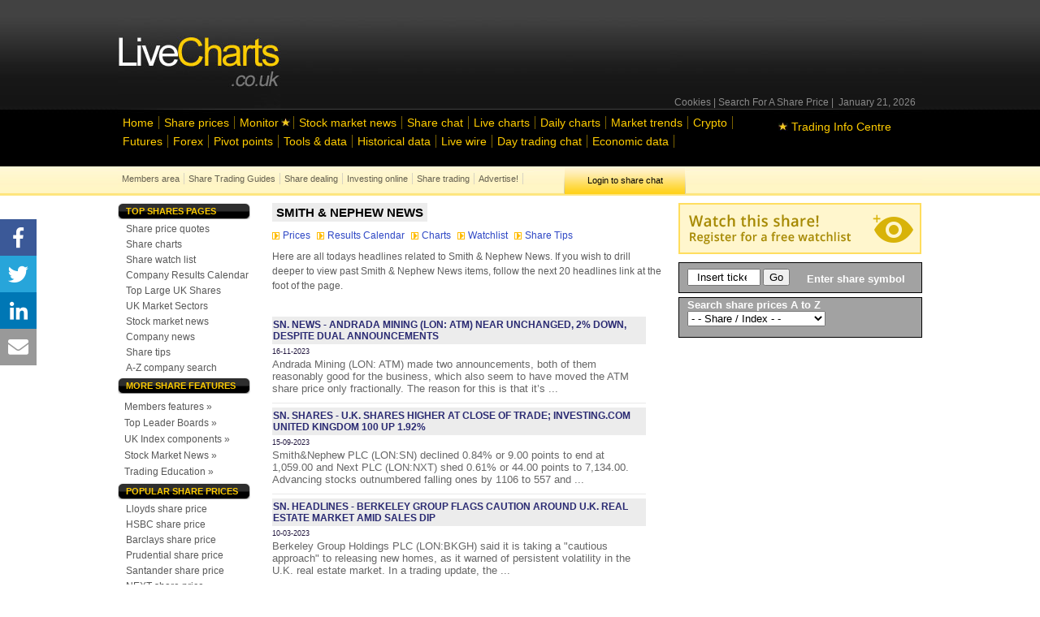

--- FILE ---
content_type: text/html; charset=UTF-8
request_url: https://www.livecharts.co.uk/share_prices/share-news-SN.-Smith+%26+Nephew-start-40
body_size: 96781
content:
<!DOCTYPE html PUBLIC "-//W3C//DTD XHTML 1.0 Transitional//EN" "http://www.w3.org/TR/xhtml1/DTD/xhtml1-transitional.dtd">
<html>
<head>
<meta http-equiv="Content-Type" content="text/html; charset=utf-8" />
<title>Smith &amp; Nephew news. Headlines for SN..</title>
<meta name="description" content="Todays news for Smith &amp; Nephew. Including broker forecasts for SN., company results and related industry headlines." />
<meta name="keywords" content="Live,share dealing,share news,charts,international markets,market news,brokers tips,economic,stock market news,share price,company,forex,commodities" />
 <link href="/styles/pricestyle.php" rel="stylesheet" type="text/css" />
<!--[if IE 7]><link type="text/css" rel="stylesheet" href="/styles/ie7_screen.css" /><![endif]-->
<!--[if (IE 6)|(IE 5)|(IE 5.5)|(IE 4.0)]><link type="text/css" rel="stylesheet" href="/test_styles/ie_6_style_fix_shares.css" /><![endif]-->
<script async src="https://www.googletagmanager.com/gtag/js?id=UA-2011715-1"></script>
<script>
  window.dataLayer = window.dataLayer || [];
  function gtag(){dataLayer.push(arguments);}
  gtag('js', new Date());

  gtag('config', 'UA-2011715-1');
</script>

<!-- PLACE THIS SCRIPT INSIDE OF YOUR HEAD TAGS BEFORE YOUR PUBFIG.MIN.JS SCRIPT -->

<script data-cfasync="false" type="text/javascript">
  (()=>{"use strict";var t={455:(t,e,n)=>{n.d(e,{Z:()=>c});var r=n(81),o=n.n(r),i=n(645),a=n.n(i)()(o());a.push([t.id,'div._11xu1x1{position:fixed;top:0;left:0;width:100%;height:100%;background:rgba(0,0,0,.4);z-index:999999}div._11xu1x1 *{box-sizing:border-box}div._11xu1x1 div.gfe3d6{position:fixed;top:50%;left:50%;transform:translate(-50%, -50%);display:flex;flex-direction:column;justify-content:flex-start;min-height:25vh;width:50%;background-color:#fff;border:none;border-radius:1em;box-shadow:0 0 10px rgba(0,0,0,.3);text-align:center;font-size:13px;font-family:Arial,Helvetica,sans-serif;font-weight:bold;line-height:2;color:#000}div._11xu1x1 div.gfe3d6 *:before,div._11xu1x1 div.gfe3d6 *:after{content:"";display:none}@media screen and (max-width: 479px){div._11xu1x1 div.gfe3d6{font-size:13px;width:90%}}@media screen and (min-width: 480px){div._11xu1x1 div.gfe3d6{font-size:14px;width:80%}}@media screen and (min-width: 608px){div._11xu1x1 div.gfe3d6{font-size:14px;width:70%}}@media screen and (min-width: 960px){div._11xu1x1 div.gfe3d6{font-size:16px;width:70%}}@media screen and (min-width: 1200px){div._11xu1x1 div.gfe3d6{font-size:16px;width:840px}}div._11xu1x1 div.gfe3d6 header{width:100%;background-color:rgba(0,0,0,0);border:0;color:inherit;display:block;font-size:1em;font-family:inherit;letter-spacing:normal;margin:0;opacity:1;outline:none;padding:1em 2em;position:static;text-align:center}div._11xu1x1 div.gfe3d6 header img{display:inline;margin:0 0 16px 0;padding:0;max-width:240px;max-height:60px}div._11xu1x1 div.gfe3d6 header h2{display:block;line-height:1.3;padding:0;font-family:inherit;font-weight:normal;font-style:normal;text-decoration:initial;text-align:center;font-size:1.75em;margin:0;color:inherit}div._11xu1x1 div.gfe3d6 header h2:not(img+*){margin-top:30px}div._11xu1x1 div.gfe3d6 header span.xizk75{position:absolute;top:0;right:15px;font-size:2em;font-weight:normal;cursor:pointer;color:inherit}div._11xu1x1 div.gfe3d6 header span.xizk75:hover{filter:brightness(115%)}div._11xu1x1 div.gfe3d6 section{width:100%;margin:0;padding:1em 2em;text-align:center;font-family:inherit;color:inherit;background:rgba(0,0,0,0)}div._11xu1x1 div.gfe3d6 section p{display:block;margin:0 0 1em 0;line-height:1.5;text-align:center;font-size:1em;font-family:inherit;color:inherit;overflow-wrap:break-word;font-weight:normal;font-style:normal;text-decoration:initial}div._11xu1x1 div.gfe3d6 section p:last-of-type{margin:0 0 1.5em 0}div._11xu1x1 div.gfe3d6 section._17rcb1r{display:block}div._11xu1x1 div.gfe3d6 section._17rcb1r.xy852k{display:none}div._11xu1x1 div.gfe3d6 section._17rcb1r a._1j4ey2w._1cgjjym{color:var(--_1cgjjym)}div._11xu1x1 div.gfe3d6 section._17rcb1r a._1j4ey2w.wb88ft{text-decoration:var(--wb88ft)}div._11xu1x1 div.gfe3d6 section._17rcb1r a._1j4ey2w._1xvwyyt:visited{color:var(--_1xvwyyt)}div._11xu1x1 div.gfe3d6 section._17rcb1r div._1ipdxsm{display:block;margin:.75em;padding:0}div._11xu1x1 div.gfe3d6 section._17rcb1r div._1ipdxsm p.r6g784{max-width:80%;margin:0 auto;padding:0;font-size:.85em;color:inherit;font-style:normal;font-weight:normal;cursor:pointer}div._11xu1x1 div.gfe3d6 section._1me8kkb{display:block}div._11xu1x1 div.gfe3d6 section._1me8kkb.xy852k{display:none}div._11xu1x1 div.gfe3d6 section._1me8kkb h4._1jqrfu9{color:inherit;text-align:initial;font-weight:normal;font-family:inherit;font-size:1.125em;margin:0 0 .5em .5em}div._11xu1x1 div.gfe3d6 section._1me8kkb div._1pnm3ww{display:flex;margin:1.5em 0}div._11xu1x1 div.gfe3d6 section._1me8kkb div._1pnm3ww ul.thj3lo{max-height:300px;flex:2;list-style:none;overflow-y:auto;margin:0 1em 0 0;padding-inline-start:0}@media screen and (min-width: 608px){div._11xu1x1 div.gfe3d6 section._1me8kkb div._1pnm3ww ul.thj3lo{flex:1;margin:0 2em 0 0}}div._11xu1x1 div.gfe3d6 section._1me8kkb div._1pnm3ww ul.thj3lo li{padding:.75em;cursor:pointer;background:rgba(0,0,0,.05);font-weight:bold}div._11xu1x1 div.gfe3d6 section._1me8kkb div._1pnm3ww ul.thj3lo li:hover{background:rgba(0,0,0,.075)}div._11xu1x1 div.gfe3d6 section._1me8kkb div._1pnm3ww ul.thj3lo li._1pu0581{color:var(--vhxklu);background:var(--_444koi)}div._11xu1x1 div.gfe3d6 section._1me8kkb div._1pnm3ww div.on3gg{max-height:300px;overflow-y:auto;flex:3;display:flex;flex-direction:column;justify-content:space-between;text-align:initial}div._11xu1x1 div.gfe3d6 section._1me8kkb div._1pnm3ww div.on3gg ol.a2tbia{display:none;list-style-type:decimal;text-align:initial;padding:0;margin:0 2em;font-weight:normal}div._11xu1x1 div.gfe3d6 section._1me8kkb div._1pnm3ww div.on3gg ol.a2tbia._1pu0581{display:block}div._11xu1x1 div.gfe3d6 section._1me8kkb div._1pnm3ww div.on3gg p{margin:1em 0 0;text-align:inherit;font-style:italic}div._11xu1x1 div.gfe3d6 section._1me8kkb button.vq9su4{font-size:1em;text-transform:initial}div._11xu1x1 div.gfe3d6 button.guc8cs{width:auto;height:auto;max-width:90%;cursor:pointer;display:inline-block;letter-spacing:normal;margin:.75em;opacity:1;outline:none;overflow-wrap:break-word;font-family:inherit;font-weight:normal;font-style:normal;text-decoration:initial;text-transform:uppercase;text-align:center;color:#fff;font-size:1.15em;padding:.75em 2em;padding-inline:2em;padding-block:.75em;line-height:normal;background:#40c28a;border:none;border-radius:.25em;box-shadow:none}div._11xu1x1 div.gfe3d6 button.guc8cs:hover{filter:brightness(115%);box-shadow:none}div._11xu1x1 div.gfe3d6 a._516tih{height:50px;width:50px;position:absolute;bottom:5px;right:5px}div._11xu1x1 div.gfe3d6 a._516tih img{position:initial;height:100%;width:100%;filter:drop-shadow(1px 1px 1px var(--_1v8iqx0))}',""]);const c=a},645:t=>{t.exports=function(t){var e=[];return e.toString=function(){return this.map((function(e){var n="",r=void 0!==e[5];return e[4]&&(n+="@supports (".concat(e[4],") {")),e[2]&&(n+="@media ".concat(e[2]," {")),r&&(n+="@layer".concat(e[5].length>0?" ".concat(e[5]):""," {")),n+=t(e),r&&(n+="}"),e[2]&&(n+="}"),e[4]&&(n+="}"),n})).join("")},e.i=function(t,n,r,o,i){"string"==typeof t&&(t=[[null,t,void 0]]);var a={};if(r)for(var c=0;c<this.length;c++){var s=this[c][0];null!=s&&(a[s]=!0)}for(var u=0;u<t.length;u++){var l=[].concat(t[u]);r&&a[l[0]]||(void 0!==i&&(void 0===l[5]||(l[1]="@layer".concat(l[5].length>0?" ".concat(l[5]):""," {").concat(l[1],"}")),l[5]=i),n&&(l[2]?(l[1]="@media ".concat(l[2]," {").concat(l[1],"}"),l[2]=n):l[2]=n),o&&(l[4]?(l[1]="@supports (".concat(l[4],") {").concat(l[1],"}"),l[4]=o):l[4]="".concat(o)),e.push(l))}},e}},81:t=>{t.exports=function(t){return t[1]}},379:t=>{var e=[];function n(t){for(var n=-1,r=0;r<e.length;r++)if(e[r].identifier===t){n=r;break}return n}function r(t,r){for(var i={},a=[],c=0;c<t.length;c++){var s=t[c],u=r.base?s[0]+r.base:s[0],l=i[u]||0,d="".concat(u," ").concat(l);i[u]=l+1;var f=n(d),h={css:s[1],media:s[2],sourceMap:s[3],supports:s[4],layer:s[5]};if(-1!==f)e[f].references++,e[f].updater(h);else{var p=o(h,r);r.byIndex=c,e.splice(c,0,{identifier:d,updater:p,references:1})}a.push(d)}return a}function o(t,e){var n=e.domAPI(e);n.update(t);return function(e){if(e){if(e.css===t.css&&e.media===t.media&&e.sourceMap===t.sourceMap&&e.supports===t.supports&&e.layer===t.layer)return;n.update(t=e)}else n.remove()}}t.exports=function(t,o){var i=r(t=t||[],o=o||{});return function(t){t=t||[];for(var a=0;a<i.length;a++){var c=n(i[a]);e[c].references--}for(var s=r(t,o),u=0;u<i.length;u++){var l=n(i[u]);0===e[l].references&&(e[l].updater(),e.splice(l,1))}i=s}}},569:t=>{var e={};t.exports=function(t,n){var r=function(t){if(void 0===e[t]){var n=document.querySelector(t);if(window.HTMLIFrameElement&&n instanceof window.HTMLIFrameElement)try{n=n.contentDocument.head}catch(t){n=null}e[t]=n}return e[t]}(t);if(!r)throw new Error("Couldn't find a style target. This probably means that the value for the 'insert' parameter is invalid.");r.appendChild(n)}},216:t=>{t.exports=function(t){var e=document.createElement("style");return t.setAttributes(e,t.attributes),t.insert(e,t.options),e}},565:(t,e,n)=>{t.exports=function(t){var e=n.nc;e&&t.setAttribute("nonce",e)}},795:t=>{t.exports=function(t){if("undefined"==typeof document)return{update:function(){},remove:function(){}};var e=t.insertStyleElement(t);return{update:function(n){!function(t,e,n){var r="";n.supports&&(r+="@supports (".concat(n.supports,") {")),n.media&&(r+="@media ".concat(n.media," {"));var o=void 0!==n.layer;o&&(r+="@layer".concat(n.layer.length>0?" ".concat(n.layer):""," {")),r+=n.css,o&&(r+="}"),n.media&&(r+="}"),n.supports&&(r+="}");var i=n.sourceMap;i&&"undefined"!=typeof btoa&&(r+="\n/*# sourceMappingURL=data:application/json;base64,".concat(btoa(unescape(encodeURIComponent(JSON.stringify(i))))," */")),e.styleTagTransform(r,t,e.options)}(e,t,n)},remove:function(){!function(t){if(null===t.parentNode)return!1;t.parentNode.removeChild(t)}(e)}}}},589:t=>{t.exports=function(t,e){if(e.styleSheet)e.styleSheet.cssText=t;else{for(;e.firstChild;)e.removeChild(e.firstChild);e.appendChild(document.createTextNode(t))}}}},e={};function n(r){var o=e[r];if(void 0!==o)return o.exports;var i=e[r]={id:r,exports:{}};return t[r](i,i.exports,n),i.exports}n.n=t=>{var e=t&&t.__esModule?()=>t.default:()=>t;return n.d(e,{a:e}),e},n.d=(t,e)=>{for(var r in e)n.o(e,r)&&!n.o(t,r)&&Object.defineProperty(t,r,{enumerable:!0,get:e[r]})},n.o=(t,e)=>Object.prototype.hasOwnProperty.call(t,e),n.nc=void 0,(()=>{const t={randomUUID:"undefined"!=typeof crypto&&crypto.randomUUID&&crypto.randomUUID.bind(crypto)};let e;const r=new Uint8Array(16);function o(){if(!e&&(e="undefined"!=typeof crypto&&crypto.getRandomValues&&crypto.getRandomValues.bind(crypto),!e))throw new Error("crypto.getRandomValues() not supported. See https://github.com/uuidjs/uuid#getrandomvalues-not-supported");return e(r)}const i=[];for(let t=0;t<256;++t)i.push((t+256).toString(16).slice(1));function a(t,e=0){return(i[t[e+0]]+i[t[e+1]]+i[t[e+2]]+i[t[e+3]]+"-"+i[t[e+4]]+i[t[e+5]]+"-"+i[t[e+6]]+i[t[e+7]]+"-"+i[t[e+8]]+i[t[e+9]]+"-"+i[t[e+10]]+i[t[e+11]]+i[t[e+12]]+i[t[e+13]]+i[t[e+14]]+i[t[e+15]]).toLowerCase()}const c=function(e,n,r){if(t.randomUUID&&!n&&!e)return t.randomUUID();const i=(e=e||{}).random||(e.rng||o)();if(i[6]=15&i[6]|64,i[8]=63&i[8]|128,n){r=r||0;for(let t=0;t<16;++t)n[r+t]=i[t];return n}return a(i)};var s=n(379),u=n.n(s),l=n(795),d=n.n(l),f=n(569),h=n.n(f),p=n(565),v=n.n(p),m=n(216),g=n.n(m),y=n(589),x=n.n(y),b=n(455),w={};w.styleTagTransform=x(),w.setAttributes=v(),w.insert=h().bind(null,"head"),w.domAPI=d(),w.insertStyleElement=g();u()(b.Z,w);b.Z&&b.Z.locals&&b.Z.locals;function k(t){return k="function"==typeof Symbol&&"symbol"==typeof Symbol.iterator?function(t){return typeof t}:function(t){return t&&"function"==typeof Symbol&&t.constructor===Symbol&&t!==Symbol.prototype?"symbol":typeof t},k(t)}function L(){L=function(){return e};var t,e={},n=Object.prototype,r=n.hasOwnProperty,o=Object.defineProperty||function(t,e,n){t[e]=n.value},i="function"==typeof Symbol?Symbol:{},a=i.iterator||"@@iterator",c=i.asyncIterator||"@@asyncIterator",s=i.toStringTag||"@@toStringTag";function u(t,e,n){return Object.defineProperty(t,e,{value:n,enumerable:!0,configurable:!0,writable:!0}),t[e]}try{u({},"")}catch(t){u=function(t,e,n){return t[e]=n}}function l(t,e,n,r){var i=e&&e.prototype instanceof g?e:g,a=Object.create(i.prototype),c=new T(r||[]);return o(a,"_invoke",{value:I(t,n,c)}),a}function d(t,e,n){try{return{type:"normal",arg:t.call(e,n)}}catch(t){return{type:"throw",arg:t}}}e.wrap=l;var f="suspendedStart",h="suspendedYield",p="executing",v="completed",m={};function g(){}function y(){}function x(){}var b={};u(b,a,(function(){return this}));var w=Object.getPrototypeOf,E=w&&w(w(O([])));E&&E!==n&&r.call(E,a)&&(b=E);var C=x.prototype=g.prototype=Object.create(b);function S(t){["next","throw","return"].forEach((function(e){u(t,e,(function(t){return this._invoke(e,t)}))}))}function A(t,e){function n(o,i,a,c){var s=d(t[o],t,i);if("throw"!==s.type){var u=s.arg,l=u.value;return l&&"object"==k(l)&&r.call(l,"__await")?e.resolve(l.__await).then((function(t){n("next",t,a,c)}),(function(t){n("throw",t,a,c)})):e.resolve(l).then((function(t){u.value=t,a(u)}),(function(t){return n("throw",t,a,c)}))}c(s.arg)}var i;o(this,"_invoke",{value:function(t,r){function o(){return new e((function(e,o){n(t,r,e,o)}))}return i=i?i.then(o,o):o()}})}function I(e,n,r){var o=f;return function(i,a){if(o===p)throw new Error("Generator is already running");if(o===v){if("throw"===i)throw a;return{value:t,done:!0}}for(r.method=i,r.arg=a;;){var c=r.delegate;if(c){var s=P(c,r);if(s){if(s===m)continue;return s}}if("next"===r.method)r.sent=r._sent=r.arg;else if("throw"===r.method){if(o===f)throw o=v,r.arg;r.dispatchException(r.arg)}else"return"===r.method&&r.abrupt("return",r.arg);o=p;var u=d(e,n,r);if("normal"===u.type){if(o=r.done?v:h,u.arg===m)continue;return{value:u.arg,done:r.done}}"throw"===u.type&&(o=v,r.method="throw",r.arg=u.arg)}}}function P(e,n){var r=n.method,o=e.iterator[r];if(o===t)return n.delegate=null,"throw"===r&&e.iterator.return&&(n.method="return",n.arg=t,P(e,n),"throw"===n.method)||"return"!==r&&(n.method="throw",n.arg=new TypeError("The iterator does not provide a '"+r+"' method")),m;var i=d(o,e.iterator,n.arg);if("throw"===i.type)return n.method="throw",n.arg=i.arg,n.delegate=null,m;var a=i.arg;return a?a.done?(n[e.resultName]=a.value,n.next=e.nextLoc,"return"!==n.method&&(n.method="next",n.arg=t),n.delegate=null,m):a:(n.method="throw",n.arg=new TypeError("iterator result is not an object"),n.delegate=null,m)}function j(t){var e={tryLoc:t[0]};1 in t&&(e.catchLoc=t[1]),2 in t&&(e.finallyLoc=t[2],e.afterLoc=t[3]),this.tryEntries.push(e)}function Y(t){var e=t.completion||{};e.type="normal",delete e.arg,t.completion=e}function T(t){this.tryEntries=[{tryLoc:"root"}],t.forEach(j,this),this.reset(!0)}function O(e){if(e||""===e){var n=e[a];if(n)return n.call(e);if("function"==typeof e.next)return e;if(!isNaN(e.length)){var o=-1,i=function n(){for(;++o<e.length;)if(r.call(e,o))return n.value=e[o],n.done=!1,n;return n.value=t,n.done=!0,n};return i.next=i}}throw new TypeError(k(e)+" is not iterable")}return y.prototype=x,o(C,"constructor",{value:x,configurable:!0}),o(x,"constructor",{value:y,configurable:!0}),y.displayName=u(x,s,"GeneratorFunction"),e.isGeneratorFunction=function(t){var e="function"==typeof t&&t.constructor;return!!e&&(e===y||"GeneratorFunction"===(e.displayName||e.name))},e.mark=function(t){return Object.setPrototypeOf?Object.setPrototypeOf(t,x):(t.__proto__=x,u(t,s,"GeneratorFunction")),t.prototype=Object.create(C),t},e.awrap=function(t){return{__await:t}},S(A.prototype),u(A.prototype,c,(function(){return this})),e.AsyncIterator=A,e.async=function(t,n,r,o,i){void 0===i&&(i=Promise);var a=new A(l(t,n,r,o),i);return e.isGeneratorFunction(n)?a:a.next().then((function(t){return t.done?t.value:a.next()}))},S(C),u(C,s,"Generator"),u(C,a,(function(){return this})),u(C,"toString",(function(){return"[object Generator]"})),e.keys=function(t){var e=Object(t),n=[];for(var r in e)n.push(r);return n.reverse(),function t(){for(;n.length;){var r=n.pop();if(r in e)return t.value=r,t.done=!1,t}return t.done=!0,t}},e.values=O,T.prototype={constructor:T,reset:function(e){if(this.prev=0,this.next=0,this.sent=this._sent=t,this.done=!1,this.delegate=null,this.method="next",this.arg=t,this.tryEntries.forEach(Y),!e)for(var n in this)"t"===n.charAt(0)&&r.call(this,n)&&!isNaN(+n.slice(1))&&(this[n]=t)},stop:function(){this.done=!0;var t=this.tryEntries[0].completion;if("throw"===t.type)throw t.arg;return this.rval},dispatchException:function(e){if(this.done)throw e;var n=this;function o(r,o){return c.type="throw",c.arg=e,n.next=r,o&&(n.method="next",n.arg=t),!!o}for(var i=this.tryEntries.length-1;i>=0;--i){var a=this.tryEntries[i],c=a.completion;if("root"===a.tryLoc)return o("end");if(a.tryLoc<=this.prev){var s=r.call(a,"catchLoc"),u=r.call(a,"finallyLoc");if(s&&u){if(this.prev<a.catchLoc)return o(a.catchLoc,!0);if(this.prev<a.finallyLoc)return o(a.finallyLoc)}else if(s){if(this.prev<a.catchLoc)return o(a.catchLoc,!0)}else{if(!u)throw new Error("try statement without catch or finally");if(this.prev<a.finallyLoc)return o(a.finallyLoc)}}}},abrupt:function(t,e){for(var n=this.tryEntries.length-1;n>=0;--n){var o=this.tryEntries[n];if(o.tryLoc<=this.prev&&r.call(o,"finallyLoc")&&this.prev<o.finallyLoc){var i=o;break}}i&&("break"===t||"continue"===t)&&i.tryLoc<=e&&e<=i.finallyLoc&&(i=null);var a=i?i.completion:{};return a.type=t,a.arg=e,i?(this.method="next",this.next=i.finallyLoc,m):this.complete(a)},complete:function(t,e){if("throw"===t.type)throw t.arg;return"break"===t.type||"continue"===t.type?this.next=t.arg:"return"===t.type?(this.rval=this.arg=t.arg,this.method="return",this.next="end"):"normal"===t.type&&e&&(this.next=e),m},finish:function(t){for(var e=this.tryEntries.length-1;e>=0;--e){var n=this.tryEntries[e];if(n.finallyLoc===t)return this.complete(n.completion,n.afterLoc),Y(n),m}},catch:function(t){for(var e=this.tryEntries.length-1;e>=0;--e){var n=this.tryEntries[e];if(n.tryLoc===t){var r=n.completion;if("throw"===r.type){var o=r.arg;Y(n)}return o}}throw new Error("illegal catch attempt")},delegateYield:function(e,n,r){return this.delegate={iterator:O(e),resultName:n,nextLoc:r},"next"===this.method&&(this.arg=t),m}},e}function E(t,e,n,r,o,i,a){try{var c=t[i](a),s=c.value}catch(t){return void n(t)}c.done?e(s):Promise.resolve(s).then(r,o)}var C="ZnMtYWRiLWVycg",S=function(){var t,e=(t=L().mark((function t(){var e,n,r,o,i;return L().wrap((function(t){for(;;)switch(t.prev=t.next){case 0:if(document.body){t.next=3;break}return t.next=3,new Promise((function(t){return document.addEventListener("DOMContentLoaded",t)}));case 3:for(e=["YWQ=","YmFubmVyLWFk","YmFubmVyX2Fk","YmFubmVyLWFkLWNvbnRhaW5lcg==","YWQtc2lkZXJhaWw=","c3RpY2t5YWRz","aW1wcnRudC1jbnQ="],(n=document.createElement("div")).textContent=Math.random().toString(),n.setAttribute(atob("ZGF0YS1mcmVlc3Rhci1hZA=="),"123"),r=0;r<e.length;r++)n.classList.add(atob(e[r]));if(n.style.display="block",document.body.appendChild(n),o=window.getComputedStyle(n),i=null==o?void 0:o.display,n.remove(),"none"!==i){t.next=15;break}throw new Error(C);case 15:case"end":return t.stop()}}),t)})),function(){var e=this,n=arguments;return new Promise((function(r,o){var i=t.apply(e,n);function a(t){E(i,r,o,a,c,"next",t)}function c(t){E(i,r,o,a,c,"throw",t)}a(void 0)}))});return function(){return e.apply(this,arguments)}}(),A=function(t){return new Promise((function(e,n){var r=document.createElement("script");try{r.src=t,r.addEventListener("load",(function(){e()})),r.addEventListener("error",(function(){n(C)})),document.head.appendChild(r)}catch(t){n(t)}finally{r.remove()}}))};function I(t){return I="function"==typeof Symbol&&"symbol"==typeof Symbol.iterator?function(t){return typeof t}:function(t){return t&&"function"==typeof Symbol&&t.constructor===Symbol&&t!==Symbol.prototype?"symbol":typeof t},I(t)}function P(){P=function(){return e};var t,e={},n=Object.prototype,r=n.hasOwnProperty,o=Object.defineProperty||function(t,e,n){t[e]=n.value},i="function"==typeof Symbol?Symbol:{},a=i.iterator||"@@iterator",c=i.asyncIterator||"@@asyncIterator",s=i.toStringTag||"@@toStringTag";function u(t,e,n){return Object.defineProperty(t,e,{value:n,enumerable:!0,configurable:!0,writable:!0}),t[e]}try{u({},"")}catch(t){u=function(t,e,n){return t[e]=n}}function l(t,e,n,r){var i=e&&e.prototype instanceof g?e:g,a=Object.create(i.prototype),c=new T(r||[]);return o(a,"_invoke",{value:S(t,n,c)}),a}function d(t,e,n){try{return{type:"normal",arg:t.call(e,n)}}catch(t){return{type:"throw",arg:t}}}e.wrap=l;var f="suspendedStart",h="suspendedYield",p="executing",v="completed",m={};function g(){}function y(){}function x(){}var b={};u(b,a,(function(){return this}));var w=Object.getPrototypeOf,k=w&&w(w(O([])));k&&k!==n&&r.call(k,a)&&(b=k);var L=x.prototype=g.prototype=Object.create(b);function E(t){["next","throw","return"].forEach((function(e){u(t,e,(function(t){return this._invoke(e,t)}))}))}function C(t,e){function n(o,i,a,c){var s=d(t[o],t,i);if("throw"!==s.type){var u=s.arg,l=u.value;return l&&"object"==I(l)&&r.call(l,"__await")?e.resolve(l.__await).then((function(t){n("next",t,a,c)}),(function(t){n("throw",t,a,c)})):e.resolve(l).then((function(t){u.value=t,a(u)}),(function(t){return n("throw",t,a,c)}))}c(s.arg)}var i;o(this,"_invoke",{value:function(t,r){function o(){return new e((function(e,o){n(t,r,e,o)}))}return i=i?i.then(o,o):o()}})}function S(e,n,r){var o=f;return function(i,a){if(o===p)throw new Error("Generator is already running");if(o===v){if("throw"===i)throw a;return{value:t,done:!0}}for(r.method=i,r.arg=a;;){var c=r.delegate;if(c){var s=A(c,r);if(s){if(s===m)continue;return s}}if("next"===r.method)r.sent=r._sent=r.arg;else if("throw"===r.method){if(o===f)throw o=v,r.arg;r.dispatchException(r.arg)}else"return"===r.method&&r.abrupt("return",r.arg);o=p;var u=d(e,n,r);if("normal"===u.type){if(o=r.done?v:h,u.arg===m)continue;return{value:u.arg,done:r.done}}"throw"===u.type&&(o=v,r.method="throw",r.arg=u.arg)}}}function A(e,n){var r=n.method,o=e.iterator[r];if(o===t)return n.delegate=null,"throw"===r&&e.iterator.return&&(n.method="return",n.arg=t,A(e,n),"throw"===n.method)||"return"!==r&&(n.method="throw",n.arg=new TypeError("The iterator does not provide a '"+r+"' method")),m;var i=d(o,e.iterator,n.arg);if("throw"===i.type)return n.method="throw",n.arg=i.arg,n.delegate=null,m;var a=i.arg;return a?a.done?(n[e.resultName]=a.value,n.next=e.nextLoc,"return"!==n.method&&(n.method="next",n.arg=t),n.delegate=null,m):a:(n.method="throw",n.arg=new TypeError("iterator result is not an object"),n.delegate=null,m)}function j(t){var e={tryLoc:t[0]};1 in t&&(e.catchLoc=t[1]),2 in t&&(e.finallyLoc=t[2],e.afterLoc=t[3]),this.tryEntries.push(e)}function Y(t){var e=t.completion||{};e.type="normal",delete e.arg,t.completion=e}function T(t){this.tryEntries=[{tryLoc:"root"}],t.forEach(j,this),this.reset(!0)}function O(e){if(e||""===e){var n=e[a];if(n)return n.call(e);if("function"==typeof e.next)return e;if(!isNaN(e.length)){var o=-1,i=function n(){for(;++o<e.length;)if(r.call(e,o))return n.value=e[o],n.done=!1,n;return n.value=t,n.done=!0,n};return i.next=i}}throw new TypeError(I(e)+" is not iterable")}return y.prototype=x,o(L,"constructor",{value:x,configurable:!0}),o(x,"constructor",{value:y,configurable:!0}),y.displayName=u(x,s,"GeneratorFunction"),e.isGeneratorFunction=function(t){var e="function"==typeof t&&t.constructor;return!!e&&(e===y||"GeneratorFunction"===(e.displayName||e.name))},e.mark=function(t){return Object.setPrototypeOf?Object.setPrototypeOf(t,x):(t.__proto__=x,u(t,s,"GeneratorFunction")),t.prototype=Object.create(L),t},e.awrap=function(t){return{__await:t}},E(C.prototype),u(C.prototype,c,(function(){return this})),e.AsyncIterator=C,e.async=function(t,n,r,o,i){void 0===i&&(i=Promise);var a=new C(l(t,n,r,o),i);return e.isGeneratorFunction(n)?a:a.next().then((function(t){return t.done?t.value:a.next()}))},E(L),u(L,s,"Generator"),u(L,a,(function(){return this})),u(L,"toString",(function(){return"[object Generator]"})),e.keys=function(t){var e=Object(t),n=[];for(var r in e)n.push(r);return n.reverse(),function t(){for(;n.length;){var r=n.pop();if(r in e)return t.value=r,t.done=!1,t}return t.done=!0,t}},e.values=O,T.prototype={constructor:T,reset:function(e){if(this.prev=0,this.next=0,this.sent=this._sent=t,this.done=!1,this.delegate=null,this.method="next",this.arg=t,this.tryEntries.forEach(Y),!e)for(var n in this)"t"===n.charAt(0)&&r.call(this,n)&&!isNaN(+n.slice(1))&&(this[n]=t)},stop:function(){this.done=!0;var t=this.tryEntries[0].completion;if("throw"===t.type)throw t.arg;return this.rval},dispatchException:function(e){if(this.done)throw e;var n=this;function o(r,o){return c.type="throw",c.arg=e,n.next=r,o&&(n.method="next",n.arg=t),!!o}for(var i=this.tryEntries.length-1;i>=0;--i){var a=this.tryEntries[i],c=a.completion;if("root"===a.tryLoc)return o("end");if(a.tryLoc<=this.prev){var s=r.call(a,"catchLoc"),u=r.call(a,"finallyLoc");if(s&&u){if(this.prev<a.catchLoc)return o(a.catchLoc,!0);if(this.prev<a.finallyLoc)return o(a.finallyLoc)}else if(s){if(this.prev<a.catchLoc)return o(a.catchLoc,!0)}else{if(!u)throw new Error("try statement without catch or finally");if(this.prev<a.finallyLoc)return o(a.finallyLoc)}}}},abrupt:function(t,e){for(var n=this.tryEntries.length-1;n>=0;--n){var o=this.tryEntries[n];if(o.tryLoc<=this.prev&&r.call(o,"finallyLoc")&&this.prev<o.finallyLoc){var i=o;break}}i&&("break"===t||"continue"===t)&&i.tryLoc<=e&&e<=i.finallyLoc&&(i=null);var a=i?i.completion:{};return a.type=t,a.arg=e,i?(this.method="next",this.next=i.finallyLoc,m):this.complete(a)},complete:function(t,e){if("throw"===t.type)throw t.arg;return"break"===t.type||"continue"===t.type?this.next=t.arg:"return"===t.type?(this.rval=this.arg=t.arg,this.method="return",this.next="end"):"normal"===t.type&&e&&(this.next=e),m},finish:function(t){for(var e=this.tryEntries.length-1;e>=0;--e){var n=this.tryEntries[e];if(n.finallyLoc===t)return this.complete(n.completion,n.afterLoc),Y(n),m}},catch:function(t){for(var e=this.tryEntries.length-1;e>=0;--e){var n=this.tryEntries[e];if(n.tryLoc===t){var r=n.completion;if("throw"===r.type){var o=r.arg;Y(n)}return o}}throw new Error("illegal catch attempt")},delegateYield:function(e,n,r){return this.delegate={iterator:O(e),resultName:n,nextLoc:r},"next"===this.method&&(this.arg=t),m}},e}function j(t,e,n,r,o,i,a){try{var c=t[i](a),s=c.value}catch(t){return void n(t)}c.done?e(s):Promise.resolve(s).then(r,o)}function Y(t){return function(){var e=this,n=arguments;return new Promise((function(r,o){var i=t.apply(e,n);function a(t){j(i,r,o,a,c,"next",t)}function c(t){j(i,r,o,a,c,"throw",t)}a(void 0)}))}}function T(t,e){for(var n=0;n<e.length;n++){var r=e[n];r.enumerable=r.enumerable||!1,r.configurable=!0,"value"in r&&(r.writable=!0),Object.defineProperty(t,(o=r.key,i=void 0,i=function(t,e){if("object"!==I(t)||null===t)return t;var n=t[Symbol.toPrimitive];if(void 0!==n){var r=n.call(t,e||"default");if("object"!==I(r))return r;throw new TypeError("@@toPrimitive must return a primitive value.")}return("string"===e?String:Number)(t)}(o,"string"),"symbol"===I(i)?i:String(i)),r)}var o,i}var O=function(){function t(e){!function(t,e){if(!(t instanceof e))throw new TypeError("Cannot call a class as a function")}(this,t),this.config=null,this.langCode=null,this.languages=this.getUserPreferredLanguages(e)}var e,n,r,o,i,a;return e=t,n=[{key:"init",value:(a=Y(P().mark((function t(){return P().wrap((function(t){for(;;)switch(t.prev=t.next){case 0:return t.next=2,this.fetchConfig();case 2:this.config=t.sent,null!==this.config&&(this.langCode=this.getFirstSupportedLanguage(this.languages),this.observe());case 4:case"end":return t.stop()}}),t,this)}))),function(){return a.apply(this,arguments)})},{key:"fetchConfig",value:(i=Y(P().mark((function t(){var e,n,r,o,i,a;return P().wrap((function(t){for(;;)switch(t.prev=t.next){case 0:return n=(e=["Y29uZmlnLmNvbnRlbnQtc2V0dGluZ3MuY29t","Y29uZmlnLnNpdGUtY29uZmlnLmNvbQ==","29uZmlnLmZyZmlndXJlcy5jb20="]).length-1,r=Number.isNaN(Number(localStorage.getItem("fs.cdi")))?0:Number(localStorage.getItem("fs.cdi")),o=Number.isNaN(Number(localStorage.getItem("fs.cfc")))?0:Number(localStorage.getItem("fs.cfc")),i=atob(e[r]),a="https://".concat(i,"/livecharts-co-uk.json"),t.prev=6,t.next=9,fetch(a);case 9:return t.abrupt("return",t.sent.json());case 12:return t.prev=12,t.t0=t.catch(6),++o>=3&&(o=0,r++),r>n&&(r=0),t.abrupt("return",null);case 18:return t.prev=18,localStorage.setItem("fs.cdi",r),localStorage.setItem("fs.cfc",o),t.finish(18);case 22:case"end":return t.stop()}}),t,null,[[6,12,18,22]])}))),function(){return i.apply(this,arguments)})},{key:"killScroll",value:function(t){if(t.isScrollDisabled){this.existingOverflow=document.body.style.overflow,document.body.style.overflow="hidden";var e=window.pageYOffset||document.documentElement.scrollTop,n=window.pageXOffset||document.documentElement.scrollLeft;document.body.style.top="-".concat(e,"px"),document.body.style.left="-".concat(n,"px"),window.onscroll=function(){window.scrollTo(n,e)}}}},{key:"reviveScroll",value:function(){document.body.style.overflow=this.existingOverflow||"",window.onscroll=function(){}}},{key:"getUserPreferredLanguages",value:function(t){var e=t.languages,n=t.language,r=void 0===e?[n]:e;if(r)return r.map((function(t){var e=t.trim().toLowerCase();if(!e.includes("zh"))return e.split(/-|_/)[0];var n=e.split(/-|_/)[1];return"zh"===e||["hans","cn","sg"].includes(n)?"zh":["hant","hk","mo","tw"].includes(n)?"zh-hant":void 0}))}},{key:"getFirstSupportedLanguage",value:function(t){var e=this,n=["title","paragraphOne","buttonText"],r=t.find((function(t){return n.every((function(n){return!!e.config[n][t]}))}));return void 0!==r?r:"en"}},{key:"getLocalizedTextContent",value:function(t,e){var n,r=arguments.length>2&&void 0!==arguments[2]&&arguments[2],o=t[e];if(void 0===o)throw new Error("Config text not found for text key ".concat(e));return r?null!==(n=o[this.langCode])&&void 0!==n?n:o.en:o[this.langCode]}},{key:"getPixelString",value:function(t){return"number"==typeof t?"".concat(t,"px"):null}},{key:"pickContrastingColorValue",value:function(t,e,n){var r=t.substring(1,7);return.299*parseInt(r.substring(0,2),16)+.587*parseInt(r.substring(2,4),16)+.114*parseInt(r.substring(4,6),16)>=128?e:n}},{key:"generateOverlay",value:function(t){var e=this,n=t.siteId,r=t.isCloseEnabled,o=t.dismissDuration,i=t.dismissDurationPv,a=t.logoUrl,c=t.font,s=t.paragraphTwo,u=t.paragraphThree,l=t.closeText,d=t.linkText,f=t.linkUrl,h=t.textColor,p=t.headerTextColor,v=t.buttonTextColor,m=t.headerBgColor,g=t.bgColor,y=t.buttonBgColor,x=t.borderColor,b=t.borderWidth,w=t.borderRadius,k=t.closeButtonColor,L=t.closeTextColor,E=t.linkTextColor,C=t.linkTextDecoration,S=t.linkVisitedTextColor,A=t.hasFsBranding,I=t.disableInstructions,P=document.createElement("div");P.style.setProperty("--_444koi",y||"#40C28A"),P.style.setProperty("--vhxklu",v||"#000000"),P.style.setProperty("--_1v8iqx0",this.pickContrastingColorValue(g||"#FFFFFF","white","black")),E&&P.style.setProperty("--_1cgjjym",E),S&&P.style.setProperty("--_1xvwyyt",S),C&&P.style.setProperty("--wb88ft",C),P.classList.add("_11xu1x1"),P.id="_1t4dzfc",P.dir="auto",this.oid=P.id;var j=document.createElement("div");j.classList.add("gfe3d6"),g&&(j.style.backgroundColor=g),c&&(j.style.fontFamily=c),h&&(j.style.color=h);var Y=this.getPixelString(w),T=this.getPixelString(b);Y&&(j.style.borderRadius=Y),(x||T)&&(j.style.borderStyle="solid"),x&&(j.style.borderColor=x),T&&(j.style.borderWidth=T);var O=document.createElement("header");if(p&&(O.style.color=p),m){O.style.backgroundColor=m;var H=Y||"1em";O.style.borderTopLeftRadius=H,O.style.borderTopRightRadius=H}if(a){var U=document.createElement("img");U.src=a,U.alt="Logo",U.onerror=function(){this.style.display="none"},O.appendChild(U)}var _=document.createElement("h2");_.textContent=this.getLocalizedTextContent(t,"title"),O.appendChild(_);var R=document.createElement("section");R.classList.add("_17rcb1r");var F=document.createElement("p");if(F.textContent=this.getLocalizedTextContent(t,"paragraphOne"),R.appendChild(F),s&&0!==Object.keys(s).length){var B=document.createElement("p");B.textContent=this.getLocalizedTextContent(t,"paragraphTwo"),R.appendChild(B)}if(u&&0!==Object.keys(u).length){var V=document.createElement("p");V.textContent=this.getLocalizedTextContent(t,"paragraphThree"),R.appendChild(V)}var G=d&&this.getLocalizedTextContent(t,"linkText"),N=f&&this.getLocalizedTextContent(t,"linkUrl",!0);if(G&&N){var z=document.createElement("div");z.style.margin="0 0 1em";var Q=document.createElement("a");Q.classList.add("_1j4ey2w"),E&&Q.classList.add("_1cgjjym"),S&&Q.classList.add("_1xvwyyt"),C&&Q.classList.add("wb88ft"),Q.textContent=G,Q.href=N,Q.target="_blank",z.appendChild(Q),R.appendChild(z)}var D=document.createElement("button");if(D.classList.add("guc8cs"),D.tabIndex=0,D.textContent=this.getLocalizedTextContent(t,"buttonText"),y&&(D.style.backgroundColor=y),v&&(D.style.color=v),D.onclick=function(){document.querySelector("section._17rcb1r").classList.add("xy852k"),document.querySelector("section._1me8kkb").classList.remove("xy852k")},R.appendChild(D),r){var M=function(){P.remove(),o||i?(sessionStorage.removeItem("fs.adb".concat(n||"",".dis")),i?e.updateValues("p"):o&&e.updateValues("dt"),e.reviveScroll()):sessionStorage.setItem("fs.adb".concat(n||"",".dis"),"1")},W=document.createElement("span");if(W.classList.add("xizk75"),W.innerHTML="&times;",W.tabIndex=0,k&&(W.style.color=k),W.addEventListener("click",M),O.appendChild(W),l&&0!==Object.keys(l).length){var J=document.createElement("div");J.classList.add("_1ipdxsm");var Z=document.createElement("p");Z.classList.add("r6g784"),Z.textContent=this.getLocalizedTextContent(t,"closeText"),L&&(Z.style.color=L),Z.addEventListener("click",M),J.appendChild(Z),R.appendChild(J)}}var q=document.createElement("section");q.classList.add("_1me8kkb","xy852k");var X=document.createElement("h4");X.classList.add("_1jqrfu9"),X.textContent=this.getLocalizedTextContent(t,"instructionsTitle");var K=document.createElement("div");K.classList.add("_1pnm3ww");var $=document.createElement("ul");$.classList.add("thj3lo");var tt=document.createElement("div");tt.classList.add("on3gg"),I.forEach((function(t,n){var r=document.createElement("li");r.onclick=function(){return function(t){for(var e=document.querySelectorAll(".thj3lo > li"),n=document.getElementsByClassName("a2tbia"),r=0;r<n.length;r++)e[r].classList.remove("_1pu0581"),n[r].classList.remove("_1pu0581");e[t].classList.add("_1pu0581"),n[t].classList.add("_1pu0581")}(n)},r.textContent=e.getLocalizedTextContent(t,"name",!0),$.appendChild(r);var o=document.createElement("ol");o.classList.add("a2tbia"),0===n&&(r.classList.add("_1pu0581"),o.classList.add("_1pu0581")),e.getLocalizedTextContent(t,"steps").forEach((function(t){var e=document.createElement("li");e.textContent=t,o.appendChild(e)})),tt.appendChild(o)}));var et=this.getLocalizedTextContent(t,"disclaimerText"),nt=document.createElement("p");nt.textContent=et,tt.appendChild(nt),K.appendChild($),K.appendChild(tt);var rt=document.createElement("button");if(rt.classList.add("guc8cs","vq9su4"),rt.textContent=this.getLocalizedTextContent(t,"backButtonText"),y&&(rt.style.backgroundColor=y),v&&(rt.style.color=v),rt.onclick=function(){document.querySelector("section._1me8kkb").classList.add("xy852k"),document.querySelector("section._17rcb1r").classList.remove("xy852k")},q.appendChild(X),q.appendChild(K),q.appendChild(rt),j.appendChild(O),j.appendChild(R),j.appendChild(q),A){var ot=document.createElement("a");ot.classList.add("_516tih"),ot.href=atob("aHR0cHM6Ly9mcmVlc3Rhci5jb20vYWQtcHJvZHVjdHMvZGVza3RvcC1tb2JpbGUvZnJlZXN0YXItcmVjb3ZlcmVk"),ot.target="_blank";var it=document.createElement("img");it.alt="Logo",it.src=this.pickContrastingColorValue(g||"#FFFFFF","[data-uri]","[data-uri]"),ot.appendChild(it),j.appendChild(ot)}return P.appendChild(j),P}},{key:"getAndSetOverlay",value:(o=Y(P().mark((function t(e){var n,r,o,i;return P().wrap((function(t){for(;;)switch(t.prev=t.next){case 0:if(this.post(!0,e),e.dismissDuration||e.dismissDurationPv||"1"!==sessionStorage.getItem("fs.adb".concat(e.siteId||"",".dis"))){t.next=3;break}return t.abrupt("return");case 3:if(n=localStorage.getItem("fs.adb"),r=n&&JSON.parse(n),!e.dismissDurationPv||!r.p||"number"!=typeof r.p){t.next=14;break}if(!(e.dismissDurationPv<=r.p+1)){t.next=10;break}this.clearValue("p"),t.next=12;break;case 10:return this.updateValues("p"),t.abrupt("return");case 12:t.next=15;break;case 14:this.clearValue("p");case 15:if(o=parseInt(r.dt,10),!e.dismissDuration||!o){t.next=25;break}if(!(Math.abs((Date.now()-o)/36e5)<e.dismissDuration)){t.next=22;break}return t.abrupt("return");case 22:this.clearValue("dt");case 23:t.next=26;break;case 25:this.clearValue("dt");case 26:if(document.body){t.next=29;break}return t.next=29,new Promise((function(t){return document.addEventListener("DOMContentLoaded",t)}));case 29:if(this.killScroll(e),null===document.querySelector("#".concat(this.oid))){t.next=32;break}return t.abrupt("return");case 32:i=this.generateOverlay(e),document.body.appendChild(i);case 34:case"end":return t.stop()}}),t,this)}))),function(t){return o.apply(this,arguments)})},{key:"getStatus",value:function(t,e){return!0===e?1:2===t||1===t?2:0}},{key:"getAndSetData",value:function(t){var e,n,r,o=localStorage.getItem("fs.adb"),i=o&&JSON.parse(o),a=Date.now();return i?(e=i.i,n=i.ot,r=this.getStatus(i.s,t)):(i={},e=c(),n=a,r=t?1:0),i.i=e,i.s=r,i.ot=n,i.lt=a,localStorage.setItem("fs.adb",JSON.stringify(i)),i}},{key:"updateValues",value:function(t){var e=localStorage.getItem("fs.adb"),n=e&&JSON.parse(e);"p"===t?(n.p=n.p?n.p+1:1,n.dt&&delete n.dt):"dt"===t&&(n.dt=Date.now(),n.p&&delete n.p),localStorage.setItem("fs.adb",JSON.stringify(n))}},{key:"clearValue",value:function(t){var e=localStorage.getItem("fs.adb"),n=e&&JSON.parse(e);n[t]&&(delete n[t],localStorage.setItem("fs.adb",JSON.stringify(n)))}},{key:"post",value:function(t,e){var n=atob("c2l0ZS1jb25maWcuY29t"),r=e.cDomain||n,o="https://".concat(r,"/v2/abr"),i=this.getAndSetData(t),a=e.accountId,c=e.siteId,s=navigator.userAgent||window.navigator.userAgent,u=document.referrer,l=window.location,d={accountId:a,siteId:c,userId:i.i,url:l.href,referalURL:u,userAgent:s,status:function(t){switch(t){case 0:return"not detected";case 1:return"detected";case 2:return"recovered";default:return}}(i.s),returning:i.ot!==i.lt,version:"1.3.2"};fetch(o,{method:"POST",headers:{"Content-Type":"application/json","X-Client-Geo-Location":"{client_region},{client_region_subdivision},{client_city}"},body:JSON.stringify(d)}).catch((function(){}))}},{key:"observe",value:function(){var t=this,e="";new MutationObserver((function(){location.pathname!==e&&(e=location.pathname,t.run())})).observe(document,{subtree:!0,childList:!0})}},{key:"run",value:function(){var t=this,e=this.config;setTimeout(Y(P().mark((function n(){return P().wrap((function(n){for(;;)switch(n.prev=n.next){case 0:return n.next=2,S().then((function(){return A(atob("aHR0cHM6Ly9hLnB1Yi5uZXR3b3JrL2NvcmUvcHJlYmlkLXVuaXZlcnNhbC1jcmVhdGl2ZS5qcw=="))})).then((function(){return A(atob("aHR0cHM6Ly93d3cuZ29vZ2xldGFnc2VydmljZXMuY29tL3RhZy9qcy9ncHQuanM="))})).then((function(){t.post(!1,e)})).catch((function(n){n!==C&&(null==n?void 0:n.message)!==C||t.getAndSetOverlay(e)}));case 2:case"end":return n.stop()}}),n)}))),500)}}],n&&T(e.prototype,n),r&&T(e,r),Object.defineProperty(e,"prototype",{writable:!1}),t}();window.fsabrActive=!0,new O(window.navigator).init()})()})();
</script>


<!-- PLACE THIS SECTION INSIDE OF YOUR HEAD TAGS -->
<!-- Below is a recommended list of pre-connections, which allow the network to establish each connection quicker, speeding up response times and improving ad performance. -->
<link rel="preconnect" href="https://a.pub.network/" crossorigin />
<link rel="preconnect" href="https://b.pub.network/" crossorigin />
<link rel="preconnect" href="https://c.pub.network/" crossorigin />
<link rel="preconnect" href="https://d.pub.network/" crossorigin />
<link rel="preconnect" href="https://c.amazon-adsystem.com" crossorigin />
<link rel="preconnect" href="https://s.amazon-adsystem.com" crossorigin />
<link rel="preconnect" href="https://secure.quantserve.com/" crossorigin />
<link rel="preconnect" href="https://rules.quantcount.com/" crossorigin />
<link rel="preconnect" href="https://pixel.quantserve.com/" crossorigin />
<link rel="preconnect" href="https://cmp.quantcast.com/" crossorigin />
<link rel="preconnect" href="https://btloader.com/" crossorigin />
<link rel="preconnect" href="https://api.btloader.com/" crossorigin />
<link rel="preconnect" href="https://confiant-integrations.global.ssl.fastly.net" crossorigin />
<!-- Below is a link to a CSS file that accounts for Cumulative Layout Shift, a new Core Web Vitals subset that Google uses to help rank your site in search -->
<!-- The file is intended to eliminate the layout shifts that are seen when ads load into the page. If you don't want to use this, simply remove this file -->
<!-- To find out more about CLS, visit https://web.dev/vitals/ -->
<link rel="stylesheet" href="https://a.pub.network/livecharts-co-uk/cls.css">
<script data-cfasync="false" type="text/javascript">
  var freestar = freestar || {};
  freestar.queue = freestar.queue || [];
  freestar.config = freestar.config || {};
  freestar.config.enabled_slots = [];
  freestar.initCallback = function () { (freestar.config.enabled_slots.length === 0) ? freestar.initCallbackCalled = false : freestar.newAdSlots(freestar.config.enabled_slots) }
</script>
<script src="https://a.pub.network/livecharts-co-uk/pubfig.min.js" data-cfasync="false" async></script>

<!-- CSS for geo depending button -->
<style>    
    #pmLink {        
        visibility: hidden;               
        text-decoration: none;        
        cursor: pointer;        
        background: transparent;        
        border: none;    
    }

    #pmLink:hover {        
        visibility: visible;        
        color: grey;    
    } 
</style></head>
<body id="home">
<div class="bill"></div><div class="outercont">
<div class="container">
<div class="top">
<h1><a href="#"><img src="/images/live_charts_logo.jpg" alt="livecharts.co.uk" /></a></h1>
<!--Banner BIG -->
<div class="banner">
<div>

<!-- Tag ID: livecharts_leaderboard_1 -->
<div align="center" data-freestar-ad="__320x100 __728x90" id="livecharts_leaderboard_1">
  <script data-cfasync="false" type="text/javascript">
    freestar.config.enabled_slots.push({ placementName: "livecharts_leaderboard_1", slotId: "livecharts_leaderboard_1" });
  </script>
</div>

</div></div>
<div class="date"><a style="color: #8a8a8a;text-decoration:none;" href="https://www.livecharts.co.uk/cookies.php" rel="nofollow">Cookies</a>&nbsp;|&nbsp;<a style="color: #8a8a8a;text-decoration:none;" href="https://www.livecharts.co.uk/share_map.php" title="price search">Search For A Share Price</a>&nbsp;|&nbsp;
<script language="JavaScript"><!-- Begin
var months=new Array(13);
months[1]="January";
months[2]="February";
months[3]="March";
months[4]="April";
months[5]="May";
months[6]="June";
months[7]="July";
months[8]="August";
months[9]="September";
months[10]="October";
months[11]="November";
months[12]="December";
var time=new Date();
var lmonth=months[time.getMonth() + 1];
var date=time.getDate();
var year=time.getYear();
if (year < 2000)
year = year + 1900;
document.write(lmonth + " ");
document.write(date + ", " + year);
// End -->
</script>
</div>
<div class="clearfix"></div>
<div class="nav">
                         <ul>
                                 <li><a href="https://www.livecharts.co.uk/">Home</a></li>
                <li><a href="https://www.livecharts.co.uk/share_prices/share_price.php" title="share prices">Share prices</a></li>
                <li><a href="https://www.livecharts.co.uk/share_prices/share_watch_list.php" title="share watch list">Monitor</a><img src="https://08210dd9ec985e5d7da7-0560eb136402f4697233189b36afea60.ssl.cf2.rackcdn.com/images/NewSplashSmall.gif" width="12px" height="10px" border="0" alt="highlight" /></li>
                <li><a href="https://www.livecharts.co.uk/share_prices/market_news.php" title="stock market news">Stock market news</a></li>
                <li><a href="https://www.livecharts.co.uk/share_members/threads.php" title="share chat">Share chat</a></li>
                <li><a href="https://www.livecharts.co.uk/chart_menu.php" title="trading charts">Live charts</a></li>
                <li><a href="https://www.livecharts.co.uk/daily_charts/daily_charts.php" title="historical graphs">Daily charts</a></li>
                <li><a href="https://www.livecharts.co.uk/trend_signals/trend_forecast_chart_selector.php" title="market trends">Market trends</a></li>
				<li><a href="https://www.livecharts.co.uk/crypto/" title="crypto coin charts">Crypto</a></li>
                <li><a href="https://www.livecharts.co.uk/futures_commodities/futures_commodities.php" title="futures trading">Futures</a></li>
                <li><a href="https://www.livecharts.co.uk/ForexCharts/forexpage.php" title="forex">Forex</a></li>
                <li><a href="https://www.livecharts.co.uk/pivot_points/pivot_points.php" title="pivot points">Pivot points</a></li>
                <li><a href="https://www.livecharts.co.uk/membersarea/tradingtools/tradingtools.php" title="daytrading tools">Tools &amp; data</a></li>
                <li><a href="https://www.livecharts.co.uk/historicaldata.php" title="historical data">Historical data</a></li>
                <li><a href="https://www.livecharts.co.uk/livewire/">Live wire</a></li>
                <li><a href="https://www.livecharts.co.uk/membersarea/threads.php" title="daytrading message board">Day trading chat</a></li>
<li><a href="https://www.livecharts.co.uk/economiccalendar.php" title="Economic data calendar">Economic data</a></li>
                

            </ul>
        </div>
         <!-- Language selection - copy your form here -->
        <div class="language">
                   <!-- Flag -->
           <div class="flags"> 
	

<div class="edu" style="margin-top:7px;"><a href="/trading/" title="trading markets"><img src="https://08210dd9ec985e5d7da7-0560eb136402f4697233189b36afea60.ssl.cf2.rackcdn.com/images/NewSplashSmall.gif" width="12px" height="10px" border="0" alt="highlight" />
Trading Info Centre</a><br/>

</div>
		</div>
		</div>
         <div class="clearfix"></div>
        <!-- Sub Navigation -->
        <div class="subnav">
            <ul> <li><a href="https://www.livecharts.co.uk/share_prices/members_features.php" title="members features">Members area</a></li>
		
							<li><a href="https://www.livecharts.co.uk/trading/share-dealing.php">Share Trading Guides</a></li>
                <li><a href="https://www.livecharts.co.uk/share_dealing_guide/share_dealing.php" title="share dealing">Share dealing</a></li>
                <li><a href="https://www.livecharts.co.uk/share_dealing_guide/investing_online.php" title="investing online">Investing online</a></li>
                <li><a href="https://www.livecharts.co.uk/share_dealing_guide/trading_shares.php" title="share trading">Share trading</a></li>

              <li><a href="https://www.livecharts.co.uk/advertise.php">Advertise!</a></li>
            </ul>
                    </div>
            <!-- Login message board link -->
            <div class="message_board"> <a href="https://www.livecharts.co.uk/share_members/threads.php">Login to share chat</a> </div>
            <!-- Add to RSS link-->
            <!--<div class="rss"> <a href="https://www.livecharts.co.uk/livewire/wp-rss2.php">Add to RSS</a> <img src="/images/rss.png" alt="RSS" /> </div> --></div>
<div class="content">
<!-- Content column middle -->
<div class="middle_col">
<div class="mid_container">
		
<div class="fl_left">
<div class="title_box">
<h2 style="font-size:15px;"><strong>Smith & Nephew News</strong></h2>
</div>
</div>
<div class="clearfix"></div>
<div class="fl_left">
<a style="color: #2e47c5;" href="https://www.livecharts.co.uk/share_prices/share_price.php" title="share prices">
	<img style="padding: 1px 3px 2px 0;vertical-align: top;" src="/images/share_arrow.gif" alt="prices" />Prices
</a>

<a style="color: #2e47c5;" href="https://www.livecharts.co.uk/share_prices/resultscalendar.php" title="company results">
	<img style="padding: 1px 3px 2px 0;vertical-align: top;margin-left:5px;" src="/images/share_arrow.gif" alt="results" />Results Calendar
</a>

<a style="color: #2e47c5;" href="https://www.livecharts.co.uk/share_prices/st
ock-chart-technical-analysis" title="charts">
	<img style="padding: 1px 3px 2px 0;vertical-align: top;margin-left:5px;" src="/images/share_arrow.gif" alt="charts"/>Charts
</a>

<a style="color: #2e47c5;" href="https://www.livecharts.co.uk/share_prices/share_watch_list.php" title="personalised watch list">
	<img style="padding: 1px 3px 2px 0;vertical-align: top;margin-left:5px;" src="/images/share_arrow.gif" alt="watchlist" />Watchlist
</a>

<a style="color: #2e47c5;" href="https://www.livecharts.co.uk/share_prices/share_news_more.php?id=7" title="brokers share tips">
	<img style="padding: 1px 3px 2px 0;vertical-align: top;margin-left:5px;" src="/images/share_arrow.gif" alt="brokers tips" />Share Tips
</a>
</div>
<div class="clearfix"></div>
<div style="margin-top:10px;">
<p>Here are all todays headlines related to Smith & Nephew News. If you wish to drill deeper to view past Smith & Nephew News items, follow the next 20 headlines link at the foot of the page.</p></div>
<br/>
<div class="news_links" style="width:460px;">
<div class="title_box">
<h2 style="font-size: 12px;margin-top:5px;margin-bottom:3px;padding-left:1px;"><strong><a href="https://www.livecharts.co.uk/share_prices/SN--News---Andrada-Mining--LON--ATM--near-unc-news1700133658.html" title="stock market news">SN. News - Andrada Mining (LON: ATM) near unchanged, 2% down, despite dual announcements</a></strong></h2>
</div>
<div class="clearfix"></div>
<div style="padding-bottom:3px;font-size: 0.7em; width:460px;">
16-11-2023</div>
<div style="padding-bottom:10px;width:460px;color:#666;border-bottom: 1px solid #E9E9E9;">Andrada Mining (LON: ATM) made two announcements, both of them reasonably good for the business, which also seem to have moved the ATM share price only fractionally. The reason for this is that it’s ...</div>
				   <div class="title_box">
<h2 style="font-size: 12px;margin-top:5px;margin-bottom:3px;padding-left:1px;"><strong><a href="https://www.livecharts.co.uk/share_prices/SN--Shares---U-K--shares-higher-at-close-of-t-news1694773146.html" title="stock market news">SN. Shares - U.K. shares higher at close of trade; Investing.com United Kingdom 100 up 1.92%</a></strong></h2>
</div>
<div class="clearfix"></div>
<div style="padding-bottom:3px;font-size: 0.7em; width:460px;">
15-09-2023</div>
<div style="padding-bottom:10px;width:460px;color:#666;border-bottom: 1px solid #E9E9E9;">Smith&Nephew PLC (LON:SN) declined 0.84% or 9.00 points to end at 1,059.00 and Next PLC (LON:NXT) shed 0.61% or 44.00 points to 7,134.00. Advancing stocks outnumbered falling ones by 1106 to 557 and ...</div>
				   <div class="title_box">
<h2 style="font-size: 12px;margin-top:5px;margin-bottom:3px;padding-left:1px;"><strong><a href="https://www.livecharts.co.uk/share_prices/SN--Headlines---Berkeley-Group-flags-caution--news1678447302.html" title="stock market news">SN. Headlines - Berkeley Group flags caution around U.K. real estate market amid sales dip</a></strong></h2>
</div>
<div class="clearfix"></div>
<div style="padding-bottom:3px;font-size: 0.7em; width:460px;">
10-03-2023</div>
<div style="padding-bottom:10px;width:460px;color:#666;border-bottom: 1px solid #E9E9E9;">Berkeley Group Holdings PLC (LON:BKGH) said it is taking a "cautious approach" to releasing new homes, as it warned of persistent volatility in the U.K. real estate market. In a trading update, the ...</div>
				   <div class="title_box">
<h2 style="font-size: 12px;margin-top:5px;margin-bottom:3px;padding-left:1px;"><strong><a href="https://www.livecharts.co.uk/share_prices/SN--Shares---Deliveroo-rises-after-Credit-Sui-news1678360842.html" title="stock market news">SN. Shares - Deliveroo rises after Credit Suisse upgrades rating, calls group "outperformer"</a></strong></h2>
</div>
<div class="clearfix"></div>
<div style="padding-bottom:3px;font-size: 0.7em; width:460px;">
09-03-2023</div>
<div style="padding-bottom:10px;width:460px;color:#666;border-bottom: 1px solid #E9E9E9;">Shares in Deliveroo Holdings PLC (LON:ROO) rose in early trading on Thursday after analysts at Credit Suisse upgraded their rating of the food delivery service to outperform from neutral. The analysts ...</div>
				   <div class="title_box">
<h2 style="font-size: 12px;margin-top:5px;margin-bottom:3px;padding-left:1px;"><strong><a href="https://www.livecharts.co.uk/share_prices/SN--Shares---IHG-adds--750-million-to-buyback-news1676978369.html" title="stock market news">SN. Shares - IHG adds $750 million to buyback, raises dividend as travel rebounds in 2022</a></strong></h2>
</div>
<div class="clearfix"></div>
<div style="padding-bottom:3px;font-size: 0.7em; width:460px;">
21-02-2023</div>
<div style="padding-bottom:10px;width:460px;color:#666;border-bottom: 1px solid #E9E9E9;">InterContinental Hotels Group (LON:IHG) said it will buy back another $750 million of stock after the post-pandemic recovery in travel allowed it to post its best results in three years. The owner of ...</div>
				   <div class="title_box">
<h2 style="font-size: 12px;margin-top:5px;margin-bottom:3px;padding-left:1px;"><strong><a href="https://www.livecharts.co.uk/share_prices/SN--Headlines---Deliveroo-upgrades-profit-mar-news1674127389.html" title="stock market news">SN. Headlines - Deliveroo upgrades profit margin outlook despite slip in Q4 orders</a></strong></h2>
</div>
<div class="clearfix"></div>
<div style="padding-bottom:3px;font-size: 0.7em; width:460px;">
19-01-2023</div>
<div style="padding-bottom:10px;width:460px;color:#666;border-bottom: 1px solid #E9E9E9;">Deliveroo Holdings PLC (LON:ROO) says its annual core profit margin is now expected to be higher than its previous guidance after elevated prices and cost cutting helped ease the impact from a ...</div>
				   <div class="title_box">
<h2 style="font-size: 12px;margin-top:5px;margin-bottom:3px;padding-left:1px;"><strong><a href="https://www.livecharts.co.uk/share_prices/SN--Headlines---Ashmore-falls-as-dollar-turna-news1673868177.html" title="stock market news">SN. Headlines - Ashmore falls as dollar turnaround fails to stem outflows in 4Q</a></strong></h2>
</div>
<div class="clearfix"></div>
<div style="padding-bottom:3px;font-size: 0.7em; width:460px;">
16-01-2023</div>
<div style="padding-bottom:10px;width:460px;color:#666;border-bottom: 1px solid #E9E9E9;">Shares in Ashmore (LON:ASHM) fell on Monday after the London-listed emerging market fund specialist said investors continued to withdraw money despite an improvement in performance. Net outflows in ...</div>
				   <div class="title_box">
<h2 style="font-size: 12px;margin-top:5px;margin-bottom:3px;padding-left:1px;"><strong><a href="https://www.livecharts.co.uk/share_prices/SN--Shares---888-falls-after-repeating-downbe-news1673608909.html" title="stock market news">SN. Shares - 888 falls after repeating downbeat guidance; CFO to leave in March</a></strong></h2>
</div>
<div class="clearfix"></div>
<div style="padding-bottom:3px;font-size: 0.7em; width:460px;">
13-01-2023</div>
<div style="padding-bottom:10px;width:460px;color:#666;border-bottom: 1px solid #E9E9E9;">Shares in gambling group 888 (LON:888) fell on Friday after the company said that an upturn in business due to the FIFA World Cup hadn't fully compensated a decline in its U.K. business due to ...</div>
				   <div class="title_box">
<h2 style="font-size: 12px;margin-top:5px;margin-bottom:3px;padding-left:1px;"><strong><a href="https://www.livecharts.co.uk/share_prices/SN--News---AstraZeneca-to-buy-U-S--biotech-Ci-news1673263291.html" title="stock market news">SN. News - AstraZeneca to buy U.S. biotech CinCor for as much as $1.8 billion</a></strong></h2>
</div>
<div class="clearfix"></div>
<div style="padding-bottom:3px;font-size: 0.7em; width:460px;">
09-01-2023</div>
<div style="padding-bottom:10px;width:460px;color:#666;border-bottom: 1px solid #E9E9E9;">AstraZeneca PLC (LON:AZN) has agreed to acquire U.S. biotech CinCor Pharma Inc (NASDAQ:CINC) in a deal worth as much as $1.8 billion, as the Anglo-Swedish drugmaker looks to expand its pipeline of ...</div>
				   <div class="title_box">
<h2 style="font-size: 12px;margin-top:5px;margin-bottom:3px;padding-left:1px;"><strong><a href="https://www.livecharts.co.uk/share_prices/SN--Headlines---B-M-hits-eight-month-high-on--news1672917661.html" title="stock market news">SN. Headlines - B&M hits eight-month high on raised guidance, special dividend</a></strong></h2>
</div>
<div class="clearfix"></div>
<div style="padding-bottom:3px;font-size: 0.7em; width:460px;">
05-01-2023</div>
<div style="padding-bottom:10px;width:460px;color:#666;border-bottom: 1px solid #E9E9E9;">B&M European Value (LON:BMEB) stock rose in early trading on Thursday after the discount retailer beat expectations in the holiday season, raised its guidance and announced a special dividend. The ...</div>
				   <div class="title_box">
<h2 style="font-size: 12px;margin-top:5px;margin-bottom:3px;padding-left:1px;"><strong><a href="https://www.livecharts.co.uk/share_prices/SN--Shares---Man-Group-shares-rise-after-U-K--news1670585014.html" title="stock market news">SN. Shares - Man Group shares rise after U.K. fund manager unveils new share buyback program</a></strong></h2>
</div>
<div class="clearfix"></div>
<div style="padding-bottom:3px;font-size: 0.7em; width:460px;">
09-12-2022</div>
<div style="padding-bottom:10px;width:460px;color:#666;border-bottom: 1px solid #E9E9E9;">Shares in Man Group PLC (LON:EMG) surged towards the top of the pan-European STOXX 600 on Friday after the fund manager announced a new share buyback program worth up to $125 million. In a statement, ...</div>
				   <div class="title_box">
<h2 style="font-size: 12px;margin-top:5px;margin-bottom:3px;padding-left:1px;"><strong><a href="https://www.livecharts.co.uk/share_prices/SN--Share-Price---With-88--ownership-of-the-s-news1670498494.html" title="stock market news">SN. Share Price - With 88% ownership of the shares, Smith & Nephew plc (LON:SN.) is heavily dominated by institutional owners</a></strong></h2>
</div>
<div class="clearfix"></div>
<div style="padding-bottom:3px;font-size: 0.7em; width:460px;">
08-12-2022</div>
<div style="padding-bottom:10px;width:460px;color:#666;border-bottom: 1px solid #E9E9E9;">A look at the shareholders of Smith & Nephew plc (LON:SN.) can tell us which group is most powerful. The group holding the most number of shares in the company, around 88% to be precise, is ...</div>
				   <div class="title_box">
<h2 style="font-size: 12px;margin-top:5px;margin-bottom:3px;padding-left:1px;"><strong><a href="https://www.livecharts.co.uk/share_prices/SN--News---Glencore-hits-new-high-after--180--news1670239269.html" title="stock market news">SN. News - Glencore hits new high after $180 million corruption settlement with DRC</a></strong></h2>
</div>
<div class="clearfix"></div>
<div style="padding-bottom:3px;font-size: 0.7em; width:460px;">
05-12-2022</div>
<div style="padding-bottom:10px;width:460px;color:#666;border-bottom: 1px solid #E9E9E9;">Investing.com -- Glencore (LON:GLEN) stock opened at its highest level in over a decade on Monday, extending this year's blistering rally after saying it had settled a long-running dispute over ...</div>
				   <div class="title_box">
<h2 style="font-size: 12px;margin-top:5px;margin-bottom:3px;padding-left:1px;"><strong><a href="https://www.livecharts.co.uk/share_prices/SN--News---Naked-Wines-Jumps-25--on-Cost-Cutt-news1666261302.html" title="stock market news">SN. News - Naked Wines Jumps 25% on Cost-Cutting Success, Board Shakeup</a></strong></h2>
</div>
<div class="clearfix"></div>
<div style="padding-bottom:3px;font-size: 0.7em; width:460px;">
20-10-2022</div>
<div style="padding-bottom:10px;width:460px;color:#666;border-bottom: 1px solid #E9E9E9;">Shares in Naked Wines (LON:WINEW) jumped 26% on Thursday as the struggling wine merchant said that its measures to stabilize the business are gaining traction. The company also announced a shakeup at ...</div>
				   <div class="title_box">
<h2 style="font-size: 12px;margin-top:5px;margin-bottom:3px;padding-left:1px;"><strong><a href="https://www.livecharts.co.uk/share_prices/SN--News---ASOS-Shares-Rise-as-Group-Reports--news1666174820.html" title="stock market news">SN. News - ASOS Shares Rise as Group Reports Improved Trading to Start 2023 Fiscal Year</a></strong></h2>
</div>
<div class="clearfix"></div>
<div style="padding-bottom:3px;font-size: 0.7em; width:460px;">
19-10-2022</div>
<div style="padding-bottom:10px;width:460px;color:#666;border-bottom: 1px solid #E9E9E9;">Shares in ASOS PLC (LON:ASOS) surged on Wednesday after the online fashion retailer unveiled an uptick in performance to begin its 2023 fiscal year and laid out a timeframe to return to positive cash ...</div>
				   <div class="title_box">
<h2 style="font-size: 12px;margin-top:5px;margin-bottom:3px;padding-left:1px;"><strong><a href="https://www.livecharts.co.uk/share_prices/SN--Headlines---Made-com-Shares-Surge-as-Furn-news1666002095.html" title="stock market news">SN. Headlines - Made.com Shares Surge as Furniture Retailer Invites Bids From 'Select' Suitors</a></strong></h2>
</div>
<div class="clearfix"></div>
<div style="padding-bottom:3px;font-size: 0.7em; width:460px;">
17-10-2022</div>
<div style="padding-bottom:10px;width:460px;color:#666;border-bottom: 1px solid #E9E9E9;">Shares in Made.com Group PLC (LON:MADE) jumped by nearly 24% on Monday after the online furniture retailer announced that it had whittled down the number of suitors interested in potentially buying ...</div>
				   <div class="title_box">
<h2 style="font-size: 12px;margin-top:5px;margin-bottom:3px;padding-left:1px;"><strong><a href="https://www.livecharts.co.uk/share_prices/SN--News---European-Stocks-Higher--Potential--news1665742781.html" title="stock market news">SN. News - European Stocks Higher; Potential U.K. Fiscal U-Turn Boosts Sentiment</a></strong></h2>
</div>
<div class="clearfix"></div>
<div style="padding-bottom:3px;font-size: 0.7em; width:460px;">
14-10-2022</div>
<div style="padding-bottom:10px;width:460px;color:#666;border-bottom: 1px solid #E9E9E9;">By Peter Nurse Investing.com - European stock markets traded sharply higher Friday, continuing the global rebound after the latest U.S. inflation data, while speculation mounted that the U.K.</div>
				   <div class="title_box">
<h2 style="font-size: 12px;margin-top:5px;margin-bottom:3px;padding-left:1px;"><strong><a href="https://www.livecharts.co.uk/share_prices/SN--News---Next-Slumps-on-Guidance-Cut-After--news1664446726.html" title="stock market news">SN. News - Next Slumps on Guidance Cut After Weak Summer</a></strong></h2>
</div>
<div class="clearfix"></div>
<div style="padding-bottom:3px;font-size: 0.7em; width:460px;">
29-09-2022</div>
<div style="padding-bottom:10px;width:460px;color:#666;border-bottom: 1px solid #E9E9E9;">Shares in Next (LON:NXT) slumped on Thursday to its lowest in more than two years, as the U.K. fashion chain cut its outlook for the second half of its fiscal year after a disappointing summer. By ...</div>
				   <div class="title_box">
<h2 style="font-size: 12px;margin-top:5px;margin-bottom:3px;padding-left:1px;"><strong><a href="https://www.livecharts.co.uk/share_prices/SN--News---WH-Smith-Shares-Fall-Amid-Weakness-news1662546060.html" title="stock market news">SN. News - WH Smith Shares Fall Amid Weakness at High Street Division</a></strong></h2>
</div>
<div class="clearfix"></div>
<div style="padding-bottom:3px;font-size: 0.7em; width:460px;">
07-09-2022</div>
<div style="padding-bottom:10px;width:460px;color:#666;border-bottom: 1px solid #E9E9E9;">Shares in WH Smith PLC (LON:SMWH) fell in early European trading on Wednesday after the U.K. retail chain said sales at its high street business in the final weeks of its fiscal year remained below ...</div>
				   <div class="title_box">
<h2 style="font-size: 12px;margin-top:5px;margin-bottom:3px;padding-left:1px;"><strong><a href="https://www.livecharts.co.uk/share_prices/SN--Share-Price---Tri-City-Herald-death-notic-news1661163546.html" title="stock market news">SN. Share Price - Tri-City Herald death notices Aug. 19, 2022</a></strong></h2>
</div>
<div class="clearfix"></div>
<div style="padding-bottom:3px;font-size: 0.7em; width:460px;">
22-08-2022</div>
<div style="padding-bottom:10px;width:460px;color:#666;border-bottom: 1px solid #E9E9E9;">Lon L. Draney Lon Lee Draney, 72, of Pasco, died Aug. 18 in Pasco. He was born in Burley, Idaho, and lived in the Tri-Cities area for 47 years. He was retired from technical support at the Hanford ...</div>
				   
	       						 <div style="padding-top:10px;"><a href="/share_prices/share-news-SN.-Smith+%26+Nephew-start-60" title="share news">Next 20 headlines &gt;&gt;</a></div>
					   </div>
<div class="clearfix"></div>
<br />
<script type="text/javascript"><!--
   google_ad_client = "pub-7932798795997603";
   /* 468x60, created 21/07/09 */
   google_ad_slot = "8784327525";
   google_ad_width = 468;
   google_ad_height = 60;
   //-->
</script>
<script type="text/javascript"
 src="http://pagead2.googlesyndication.com/pagead/show_ads.js">
</script>
<div class="pricedata_profile">
<br />Stock News headlines are gathered from financial news sources around the web. Views and opinions on each item are from their respective authors and website. They are not opinions of LiveCharts.co.uk
</div>
<div class="clearfix"></div>
<div class="lc_sharebottom">	 
<h5 style="font-size: 13px;color: #2a2a72;">Get a free widget for your website with our latest headlines.</h5>
<p>You can now add our live prices and new headlines to your website.The news widget features quotes for Oil prices, spot Gold price and Indices plus a choice of news channel for healines.</p>
<p><img style="padding-right: 8px;" src="/images/widgetarrow.gif" /><a style="line-height: 12px;" href="/stockmarketwidget.php" title="news widget">Visit our widget builder</a></p>
</div>
<div style="width:460px;">
<table><tr><td>  <ul class="additional_links">
<li><a href="https://www.livecharts.co.uk/share_prices/share_price.php" title="uk share prices">Share prices</a></li>
<li><a href="https://www.livecharts.co.uk/share_prices/share_news_more.php?id=1" title="uk market news">UK Market news</a></li>
<li><a href="https://www.livecharts.co.uk/share_prices/share_news_more.php?id=3" title="International markets">International markets</a></li>
<li><a href="https://www.livecharts.co.uk/livewire" title="financial articles">Financial articles</a></li>
<li><a href="https://www.livecharts.co.uk/articles/commoditytrading.php" title="commodity trading">Commodity trading</a></li>
<li><a href="http://www.forexrate.co.uk/" title="forex">Forex</a></li>
<li><a href="http://www.forexrate.co.uk/forexcharts.php" title="forex charts">Forex charts</a></li>
<li><a href="https://www.livecharts.co.uk/capitalspreads/spread-betting.php">Spread betting</a></li>
<li><a href="https://www.livecharts.co.uk/share_prices/share_news_more.php?id=7" title="share tips">Broker tips</a></li>
<li><a href="https://www.livecharts.co.uk/share_prices/share_chart.php" title="share price charts">Share price charts</a></li>
</ul></td>
<td><iframe width="300" height="250" marginheight=0 marginwidth=0 frameborder=0 vspace=0 hspace=0 scrolling=NO src="http://www.dianomioffers.co.uk/smartads.epl?id=245"></iframe></td></tr></table>
</div>
</div>
<!-- right shares content -->
<div class="fl_right">
<div><a target="_blank" href="https://www.livecharts.co.uk/share_prices/members_features.php"><img src="/images/watch-shares-banner.png" width="300px" height="63px" border="0" style="margin-bottom:10px;"  alt="register"></a>
</div>
<div align="left" style="margin-bottom: 5px;">
                                <script type="text/javascript">window.jQuery || document.write('<script src="//ajax.googleapis.com/ajax/libs/jquery/1.9.1/jquery.min.js"><\/script>');</script>
		<script type="text/javascript">
		function requestIndexesOrAZ(fndNumber) {
			if ( $('#combo_security_type').val() == "share" ) {
				$('#container_az').show();
				$('#container_indexes').hide();
				$('#container_shares').hide();
				requestAZ();
			}
			else if ( $('#combo_security_type').val() == "index" ) {
				$('#container_az').hide()
				$('#container_indexes').show();
				$('#container_shares').hide();
				requestIndexes();
			}
		}

		function requestIndexes() {
            $.ajax({
                url: 'https://www.livecharts.co.uk/share_prices/symbol_finder_ajax.php',
                data: {
                    toLoad : "indexes"
                },
                success: function(data) {
                    $('#combo_indexes').html(data);
                }
            });    
		}
		function requestAZ() {
            $.ajax({
                url: 'https://www.livecharts.co.uk/share_prices/symbol_finder_ajax.php',
                data: {
                    toLoad : "az"
                },
                success: function(data) {
                    $('#combo_az').html(data);
                }
            });    
		}
		function requestShares() {
			if ( $('#combo_az').val() == "" ) {
				return;
			}
			$('#container_shares').show();
            
            $.ajax({
                url: 'https://www.livecharts.co.uk/share_prices/symbol_finder_ajax.php',
                data: {
                    toLoad : "shares", 
                    letter : $('#combo_az').val()
                },
                success: function(data) {
                    $('#combo_shares').html(data);
                }
            });    
		}

		function goToSharePrice(){
			document.location='https://www.livecharts.co.uk/share_prices/share_price/symbol-' + $('#symbol').val();
			return false;
		}
		function changeIndexHandler() {
							document.location='https://www.livecharts.co.uk/share_prices/share_price/symbol-' + $('#combo_indexes').val();
						}
		function changeShareHandler() {
							document.location='https://www.livecharts.co.uk/share_prices/share_price/symbol-' + $('#combo_shares').val();
						}
		function enterSymbolHandler() {
							document.location='https://www.livecharts.co.uk/share_prices/share_price/symbol-' + $('#symbol').val().toUpperCase();
							return false;
		}

		</script>
				<table bgcolor="#a2a2a2" cellpadding="0" cellspacing="0" border="0" style="height: 38px; width:300px;border:1px solid #000000;padding-top:3px; margin-bottom:5px;">
					<tr>
						<td style="padding-left:10px;padding-bottom:3px;">
						<form method="GET" onsubmit="return enterSymbolHandler()">
								<input type="search" id="symbol" name="symbol" style="width:90px;" value="  Insert ticker" onclick="this.value=''" />
								<input type="submit" value="Go"/>
						</form></td><td> <span style="font-size:1.1em;color: #FFFFFF;font-weight: bold;">Enter share symbol</span>
						</td>
					</tr>
				</table>

				<table bgcolor="#a2a2a2" cellpadding="0" cellspacing="0" style="height: 50px; width:300px;border:1px solid #000000; margin-top:1px;">
					<tr >
						<td style="padding-left:10px;padding-bottom:5px;font-size:1.1em;color: #FFFFFF;font-weight: bold;">Search share prices A to Z
						<select id="combo_security_type" onchange="requestIndexesOrAZ()" style="width:170px;">
							<option value="">- - Share / Index - -</option>
							<option value="share">Share</option>
							<option value="index">Index</option>
						</select>
						</td>
					</tr>
					<tr>
						<td style="padding-left:10px;padding-bottom:5px;display:none" id="container_az">
							<select id="combo_az" style="width:170px;" onchange="requestShares()">

							</select>
						</td>
					</tr>
					<tr>
						<td style="padding-left:10px;padding-bottom:5px;display:none" id="container_indexes">
							<select id="combo_indexes" style="width:170px;"
								onchange="changeIndexHandler()"
								>
							</select>
						</td>
					</tr>
					<tr>
						<td style="padding-left:10px;padding-bottom:5px;display:none" id="container_shares">
							<select id="combo_shares" style="width:170px;"
								onchange="changeShareHandler()"
							>

							</select>
						</td>
					</tr>
				</table>
</div>
<div>
<!-- Tag ID: livecharts_mpu -->
<div align="center" data-freestar-ad="__336x280" id="livecharts_mpu">
  <script data-cfasync="false" type="text/javascript">
    freestar.config.enabled_slots.push({ placementName: "livecharts_mpu", slotId: "livecharts_mpu" });
  </script>
</div>
<br/>
<!-- Tag ID: livecharts_right_rail_3 -->
<div align="center" data-freestar-ad="__300x250" id="livecharts_right_rail_3">
  <script data-cfasync="false" type="text/javascript">
    freestar.config.enabled_slots.push({ placementName: "livecharts_right_rail_3", slotId: "livecharts_right_rail_3" });
  </script>
</div>
<br/></div>
</div>
<!-- End shares content -->
<div class="clearfix"></div>
</div>
<!-- Left navigation links -->
<div class="left_col">


 <h2 title="uk shares">Top Shares pages</h2>
            <ul>
                <li><a href="https://www.livecharts.co.uk/share_prices/share_price.php" title="share price quotes">Share price quotes</a></li>
                <li><a href="https://www.livecharts.co.uk/share_prices/stock-chart-technical-analysis" title="share charts">Share charts</a></li>
                <li><a href="https://www.livecharts.co.uk/share_prices/share_watch_list.php" title="share watch list">Share watch list</a></li>
				<li><a href="https://www.livecharts.co.uk/share_prices/resultscalendar.php" title="company results">Company Results Calendar</a></li>
<li><a href="https://www.livecharts.co.uk/share_prices/top_uk_shares.php" title="ftse 100 share prices">Top Large UK Shares</a></li>
<li><a href="https://www.livecharts.co.uk/share_prices/sector-indices.php">UK Market Sectors</a></li>
                    <li><a href="https://www.livecharts.co.uk/share_prices/market-news-section/" title="stock market news">Stock market news</a></li>
                    <li><a href="https://www.livecharts.co.uk/share_prices/company-news-section/" title="company news">Company news</a></li>
                    <li><a href="https://www.livecharts.co.uk/share_prices/broker-recommendations-and-tips-news-section/" title="share tips">Share tips</a></li>
                   <li><a href="https://www.livecharts.co.uk/share_prices/company_look_up.php" title="company search">A-Z company search</a></li>

            </ul>

             <h2 title="share price tools">More share features</h2>


           <div id="menu">
	<ul id="toplevel">



	                 <li><a class="fly" href="https://www.livecharts.co.uk/share_prices/members_features.php" title="share tools">Members features &#187;<!--[if gte IE 7]><!--></a><!--<![endif]-->
		<!--[if lte IE 6]><table><tr><td><![endif]-->

			<ul>
			<li><a href="https://www.livecharts.co.uk/share_prices/share_watch_list.php" title="share watch list">Share watch list</a></li>
				<li><a href="https://www.livecharts.co.uk/share_prices/share_data_filter.php" title="data filter">Share filter</a></li>
				<li><a href="https://www.livecharts.co.uk/share_prices/share_trends.php" title="chart signals">Chart signals</a></li>
                    <li><a href="https://www.livecharts.co.uk/share_members/threads.php" title="share chat">Share chat room</a></li>
                    <li><a href="https://www.livecharts.co.uk/membersarea/tradingtools/tradingtools.php" title="data tools">Tools and data</a></li>
			</ul>
		<!--[if lte IE 6]></td></tr></table></a><![endif]-->
		
		  <li><a class="fly" href="https://www.livecharts.co.uk/share_prices/members_features.php" title="share tools">Top Leader Boards &#187;<!--[if gte IE 7]><!--></a><!--<![endif]-->
		<!--[if lte IE 6]><table><tr><td><![endif]-->

			<ul>
		<li><a href="https://www.livecharts.co.uk/share_prices/ftse-100-volume-leaders.php" title="uk 100">Top 100 Volume Leaders</a></li>
			<li><a href="https://www.livecharts.co.uk/share_prices/ftse-100-winning-losing-shares.php" title="uk 100">Top 100 Winning / Losing</a></li>
			<li><a href="https://www.livecharts.co.uk/share_prices/ftse-250-winning-losing-shares.php" title="uk 250">Top 250 Winning / Losing</a></li>
			<li><a href="https://www.livecharts.co.uk/share_prices/ftse-250-volume-leaders.php" title="uk 250">Top 250 Volume Leaders</a></li>
			<li><a href="https://www.livecharts.co.uk/share_prices/ftse-mid300-winning-losing-shares.php">Mid-Cap 300 Winning / Losing</a></li>
			<li><a href="https://www.livecharts.co.uk/share_prices/ftse-mid300-volume-leaders.php">Mid-Cap 300 Volume Leaders</a></li>
			<li><a href="https://www.livecharts.co.uk/share_prices/aim-winning-losing-shares.php">AIM Winning / Losing</a></li>
			<li><a href="https://www.livecharts.co.uk/share_prices/aim-volume-leaders.php">AIM Volume Leaders</a></li>
			</ul>
		<!--[if lte IE 6]></td></tr></table></a><![endif]-->


		<li><a class="fly" href="https://www.livecharts.co.uk/share_prices/index_list.php" title="stock markets">UK Index components &#187;<!--[if gte IE 7]><!--></a><!--<![endif]-->
		<!--[if lte IE 6]><table><tr><td><![endif]-->

			<ul>
				<li><a href="https://www.livecharts.co.uk/share_prices/top_uk_shares.php" title="uk 100">Top 100 UK shares</a></li>
				<li><a href="https://www.livecharts.co.uk/share_prices/top_250_uk_shares.php" title="uk 250">Top 250 UK shares</a></li>
				<li><a href="https://www.livecharts.co.uk/share_prices/top_350_uk_shares.php" title="uk 350">Top 350 UK shares</a></li>
				<li><a href="https://www.livecharts.co.uk/share_prices/MID300_shares.php" title="mid 300">MID-CAP 300 shares</a></li>
				<li><a href="https://www.livecharts.co.uk/share_prices/AIM50_shares.php" title="small cap 50">AIM 50 shares</a></li>
				<li><a href="https://www.livecharts.co.uk/share_prices/AIM100_shares.php" title="small cap 100">AIM 100 shares</a></li>
				<li><a href="https://www.livecharts.co.uk/share_prices/AIM350_shares.php" title="small cap 350">AIM 350 shares</a></li>
			</ul>
		<!--[if lte IE 6]></td></tr></table></a><![endif]-->

		<li><a class="fly" href="https://www.livecharts.co.uk/share_prices/market_news.php" title="share news">Stock Market News &#187;<!--[if gte IE 7]><!--></a><!--<![endif]-->
		<!--[if lte IE 6]><table><tr><td><![endif]-->
 
			<ul>
				<li><a href="https://www.livecharts.co.uk/share_prices/market-news-section/" title="stock market news">UK market news</a></li>
                    <li><a href="https://www.livecharts.co.uk/share_prices/world-market-news-section/" title="stock market news">International news</a></li>
                    <li><a href="https://www.livecharts.co.uk/share_prices/economic-news-section/" title="economic news">Economic news</a></li>
                    <li><a href="https://www.livecharts.co.uk/share_prices/forex-news-section/" title="forex news">FX and Commodity news</a></li>
                    <li><a href="https://www.livecharts.co.uk/share_prices/company-news-section/" title="company news">Company share news</a></li>
                    <li><a href="https://www.livecharts.co.uk/share_prices/broker-recommendations-and-tips-news-section/" title="share tips">Broker share tips</a></li>
			</ul>
		<!--[if lte IE 6]></td></tr></table></a><![endif]-->



		        <li><a class="fly" rel="nofollow" href="" title="learn trading">Trading Education &#187;<!--[if gte IE 7]><!--></a><!--<![endif]-->
		<!--[if lte IE 6]><table><tr><td><![endif]-->

			<ul>
			<li><a href="/trading/share-dealing.php" title="Share trading">Share Dealing</a></li>
			    <li><a href="/trading/cfd-trading.php" title="CFDs">CFD Trading</a></li>
				<li><a href="/trading/spread-betting.php" title="Spread betting">Financial Spread Betting</a></li>
			    <li><a href="/trading/forex-trading.php" title="Forex">Forex Trading</a></li>
			</ul>
		<!--[if lte IE 6]></td></tr></table></a><![endif]-->

		 </ul>

					</div>



<h2>POPULAR Share Prices</h2>
            <ul>
                <li><a href="https://www.livecharts.co.uk/share_prices/share_price/symbol-LLOY" title="lloyds">Lloyds share price</a></li>
                <li><a href="https://www.livecharts.co.uk/share_prices/share_price/symbol-HSBA" title="hsbc">HSBC share price</a></li>
                <li><a href="https://www.livecharts.co.uk/share_prices/share_price/symbol-BARC" title="barclays">Barclays share price</a></li>
                <li><a href="https://www.livecharts.co.uk/share_prices/share_price/symbol-PRU" title="prudential">Prudential share price</a></li>
				<li><a href="https://www.livecharts.co.uk/share_prices/share_price/symbol-BNC" title="banco santander share price">Santander share price</a></li>
				<li><a href="https://www.livecharts.co.uk/share_prices/share_price/symbol-NXT" title="nxt">NEXT share price</a></li>
                <li><a href="https://www.livecharts.co.uk/share_prices/share_price/symbol-DGE" title="diageo share price">Diageo share price</a></li>
				<li><a href="https://www.livecharts.co.uk/share_prices/share_price/symbol-BP." title="bp">BP share price</a></li>
				<li><a href="https://www.livecharts.co.uk/share_prices/share_price/symbol-VOD" title="vodafone">Vodafone share price</a></li>
				<li><a href="https://www.livecharts.co.uk/share_prices/share_price/symbol-IAG" title="british airways">British Airways</a></li>
                <li><a href="https://www.livecharts.co.uk/share_prices/share_price/symbol-CNA" title="centrica">Centrica share price</a></li>
                <li><a href="https://www.livecharts.co.uk/share_prices/share_price/symbol-TSCO" title="Tesco">Tesco share price</a></li>
                <li><a href="https://www.livecharts.co.uk/share_prices/share_price/symbol-TW." title="TW">Taylor Wimpey Share Price</a></li>
				<li><a href="https://www.livecharts.co.uk/share_prices/share_price/symbol-NG." title="national grid">National Grid</a></li>
                <li><a href="https://www.livecharts.co.uk/share_prices/share_price/symbol-GKP" title="gkp">GKP Share Price</a></li>
                <li><a href="https://www.livecharts.co.uk/share_prices/share_price/symbol-MKS" title="marks and spencer">Marks and Spencer</a></li>
                <li><a href="https://www.livecharts.co.uk/share_prices/share_price/symbol-RR." title="rolls royce">Rolls Royce</a></li>
                <li><a href="https://www.livecharts.co.uk/share_prices/share_price/symbol-RIO" title="rio tinto">Rio Tinto</a></li>
                <li><a href="https://www.livecharts.co.uk/share_prices/share_price/symbol-THG" title="thg">THG Share Price</a></li>
                 <li><a href="https://www.livecharts.co.uk/share_prices/share_price/symbol-AV." title="aviva">Aviva Share Price</a></li>
                <li><a href="https://www.livecharts.co.uk/share_prices/share_price/symbol-GGP" title="ggp">GGP Share price</a></li>
                <li><a href="https://www.livecharts.co.uk/share_prices/share_price/symbol-EZJ" title="easyjet">Easyjet Share Price</a></li>
                <li><a href="https://www.livecharts.co.uk/share_prices/share_price/symbol-GDR" title="genedrive">Genedrive Share Price</a></li>
                <li><a href="https://www.livecharts.co.uk/share_prices/share_price/symbol-SSE" title="SSE">SSE Share Price</a></li>
                 <li><a href="https://www.livecharts.co.uk/share_prices/share_price/symbol-IAG" title="IAG">IAG Share Price</a></li>
                <li><a href="https://www.livecharts.co.uk/share_prices/share_price/symbol-BOO" title="boohoo share price">Boohoo share price</a></li>
               <li><a href="https://www.livecharts.co.uk/share_prices/share_price/symbol-HE1" title="he1">HE1 share price</a></li>
			<li><a href="https://www.livecharts.co.uk/share_prices/share_price/symbol-AVCT" title="AVCT">AVCT share price</a></li>
			<li><a href="https://www.livecharts.co.uk/share_prices/share_price/symbol-BOOM" title="BOOM">BOOM share price</a></li>
			</ul>
			
			<br/>
			</div>
<div class="clearfix"></div>
</div>
</div>
<!-- Footer -->
<div class="footer">
    <div class="main_footer"> <a href="https://www.livecharts.co.uk/tradingcommunity/daytradingcommunity.php">Day Trading Community</a> | <a href="https://www.livecharts.co.uk/articles/dowjones.php">Dow
            Jones</a> | <a href="https://www.livecharts.co.uk/articles/crudeoil.php">Crude Oil</a> | <a href="https://www.livecharts.co.uk/calculators.php">Calculators</a> | <a href="https://www.livecharts.co.uk/articles/daytrading.php">Daytrading</a> | <a href="https://www.livecharts.co.uk/LongTerm/menu.php">Futures charts</a> | <a href="https://www.livecharts.co.uk/terms.php">Terms/Risk</a> | <a href="/contact.php">Contact Live Charts</a> | <a href="https://www.livecharts.co.uk/directory.php">Links </a>
            <br /><a href="/share_map.php?letter=0-9">0-9</a> |
        <a href="/share_map.php?letter=a" title="share price">A</a> |
        <a href="/share_map.php?letter=b" title="share price">B</a> |
        <a href="/share_map.php?letter=c" title="share price">C</a> |
        <a href="/share_map.php?letter=d" title="share price">D</a> |
        <a href="/share_map.php?letter=e" title="share price">E</a> |
        <a href="/share_map.php?letter=f" title="share price">F</a> |
        <a href="/share_map.php?letter=g" title="share price">G</a> |
        <a href="/share_map.php?letter=h" title="share price">H</a> |
        <a href="/share_map.php?letter=i" title="share price">I</a> |
        <a href="/share_map.php?letter=j" title="share price">J</a> |
        <a href="/share_map.php?letter=k" title="share price">K</a> |
        <a href="/share_map.php?letter=l" title="share price">L</a> |
        <a href="/share_map.php?letter=m" title="share price">M</a> |
        <a href="/share_map.php?letter=n" title="share price">N</a> |
        <a href="/share_map.php?letter=o" title="share price">O</a> |
        <a href="/share_map.php?letter=p" title="share price">P</a> |
        <a href="/share_map.php?letter=q" title="share price">Q</a> |
        <a href="/share_map.php?letter=r" title="share price">R</a> |
        <a href="/share_map.php?letter=s" title="share price">S</a> |
        <a href="/share_map.php?letter=t" title="share price">T</a> |
        <a href="/share_map.php?letter=u" title="share price">U</a> |
        <a href="/share_map.php?letter=v" title="share price">V</a> |
        <a href="/share_map.php?letter=w" title="share price">W</a> |
        <a href="/share_map.php?letter=x" title="share price">X</a> |
        <a href="/share_map.php?letter=y" title="share price">Y</a> |
        <a href="/share_map.php?letter=z" title="share price">Z</a> </div>


   <div class="secondary_footer"> <a href="https://www.livecharts.co.uk/daily_charts/daily_charts.php">futures charts</a> | <a href="http://www.nysestocks.co.uk/">NYSE
            Stocks</a> | <a href="http://www.forexrate.co.uk/news/">Currency Trading News</a> | <a href="https://www.livecharts.co.uk/crypto/" title="cryptocoin charts">Crypto Charts</a></div>

    <p><p>Copyright &copy; <a href="https://www.livecharts.co.uk"><font color="#888888">Live Charts UK</font></a>. All rights reserved.<br />
        Designed inhouse by Live Charts | Special Thanks to <a href="http://www.forexrate.co.uk/"><font color="#888888">Forex Rate</font></a> | <a href="https://www.livecharts.co.uk/sitemap.html"><font color="#888888">Site Map</font></a></p>
        <br class="clearfix" />
   </div>

<link type="text/css" href="https://use.fontawesome.com/releases/v5.0.7/css/all.css" rel="stylesheet">
<link rel="stylesheet" type="text/css" href="https://8b29a81c60f4eba56201-118483364aac78bddc6c7392fd02e98d.ssl.cf2.rackcdn.com/jquery-social-share-bar.min.css">
<script type="text/javascript" src="https://8b29a81c60f4eba56201-118483364aac78bddc6c7392fd02e98d.ssl.cf2.rackcdn.com/jquery-social-share-bar.js"></script>
<div id="share-bar"></div>
<script>
$('#share-bar').share({
theme: 'square'
})
</script>

<!-- HTML for geo depending button -->
<button id="pmLink">Privacy Manager</button>
</body>
</html>


--- FILE ---
content_type: text/plain;charset=UTF-8
request_url: https://c.pub.network/v2/c
body_size: -266
content:
eb893a6f-2952-4c1a-aacc-62baf6489afb

--- FILE ---
content_type: text/plain;charset=UTF-8
request_url: https://c.pub.network/v2/c
body_size: -113
content:
6e938e02-19d5-48dd-8c73-ca3192b2d7e4

--- FILE ---
content_type: application/javascript
request_url: https://a.pub.network/livecharts-co-uk/pubfig.engine.js
body_size: 155290
content:
(()=>{var Cb=Object.create;var cl=Object.defineProperty,xb=Object.defineProperties,Pb=Object.getOwnPropertyDescriptor,Db=Object.getOwnPropertyDescriptors,Nb=Object.getOwnPropertyNames,Ip=Object.getOwnPropertySymbols,Sp=Object.getPrototypeOf,bp=Object.prototype.hasOwnProperty,Mb=Object.prototype.propertyIsEnumerable,Lb=Reflect.get;var ll=(i,e,t)=>e in i?cl(i,e,{enumerable:!0,configurable:!0,writable:!0,value:t}):i[e]=t,A=(i,e)=>{for(var t in e||(e={}))bp.call(e,t)&&ll(i,t,e[t]);if(Ip)for(var t of Ip(e))Mb.call(e,t)&&ll(i,t,e[t]);return i},V=(i,e)=>xb(i,Db(e));var Ap=(i=>typeof require!="undefined"?require:typeof Proxy!="undefined"?new Proxy(i,{get:(e,t)=>(typeof require!="undefined"?require:e)[t]}):i)(function(i){if(typeof require!="undefined")return require.apply(this,arguments);throw Error('Dynamic require of "'+i+'" is not supported')});var u=(i,e)=>()=>(i&&(e=i(i=0)),e);var Ji=(i,e)=>()=>(e||i((e={exports:{}}).exports,e),e.exports);var kb=(i,e,t,r)=>{if(e&&typeof e=="object"||typeof e=="function")for(let s of Nb(e))!bp.call(i,s)&&s!==t&&cl(i,s,{get:()=>e[s],enumerable:!(r=Pb(e,s))||r.enumerable});return i};var Or=(i,e,t)=>(t=i!=null?Cb(Sp(i)):{},kb(e||!i||!i.__esModule?cl(t,"default",{value:i,enumerable:!0}):t,i));var _=(i,e,t)=>ll(i,typeof e!="symbol"?e+"":e,t);var ks=(i,e,t)=>Lb(Sp(i),t,e);var w=(i,e,t)=>new Promise((r,s)=>{var n=d=>{try{a(t.next(d))}catch(l){s(l)}},o=d=>{try{a(t.throw(d))}catch(l){s(l)}},a=d=>d.done?r(d.value):Promise.resolve(d.value).then(n,o);a((t=t.apply(i,e)).next())});var gi,Bb,av,Hn,zn,Jt,Fb,dv,wp,Tp,fl,vp,ul,Bs,Cr,Rp,qn,Fs,pl,Op,Cp,Zi,ht,$n,Yn,xp,Pp,jn,Wn,Dp,Np,Mp,Lp,de=u(()=>{gi="freestar.com",Bb="undefined",av=`${Bb}pubfig.min.js`,Hn=[[640,360],[552,334]],zn=[[300,169],[400,225]],Jt="https://a.pub.network/core",Fb="undefined",dv=`${Fb}prebid.js`,wp=[{siteId:285,restrictedCountries:["IN","VN","NP","DZ","IQ","MA","AF","TR","EG","PK","ID","MA","BD","RS","PH","TN","BG"]}],Tp=["triplelift"],fl=["slidingUnit","superflex","interstitial","stickyRail"],vp=[[468,60],[728,90],[970,90],[970,250],[300,50],[300,100],[320,50],[320,100],[120,600],[160,600],[300,250],[300,600],[336,280],[1,1],[0,0]],ul={v1:[{precision:2,min:0,max:20,increment:.01},{precision:2,min:20,max:40,increment:.5},{precision:2,min:40,max:100,increment:1},{precision:2,min:100,max:150,increment:2.5},{precision:2,min:150,max:250,increment:5},{precision:2,min:250,max:400,increment:10},{precision:2,min:400,max:800,increment:50}],v2:[{precision:2,min:0,max:2,increment:.01},{precision:2,min:2,max:10,increment:.05},{precision:2,min:10,max:20,increment:.5},{precision:2,min:20,max:100,increment:5}]},Bs=["AT","BE","BG","HR","CY","CZ","DK","EE","EL","FI","FR","DE","GR","HU","IE","IT","LV","LT","LU","MT","NL","PL","PT","RO","SK","SI","ES","SE","GB","NO","IS","LI","CH"],Cr=["CA","CO","CT","VA","UT"],Rp=[285],qn={gumgum:'[id^="ad_is"]',"33across":'[class^="ttx-lb"]',undertone:'[class^="ut_container"]',kargo:'[class^="kargo-ad"]',yieldmo:'[class^="ym-adhesion"]',ogury:'[class^="ogy-footer-ad"]'},Fs=850,pl="dianomi_context_script",Op="https://www.dianomi.com/js/contextfeed.js",Cp=["sortable"],Zi="FREESTAR",ht="NONE",$n={FREESTAR:"FREESTAR",NONE:"PUBLISHER"},Yn="00000000-0000-0000-0000-000000000000",xp=["BD","DZ","MM","NI","CM","MR","GN","CG","CN","ET","SS","PK","TN","PS","AO","BJ","VE","HT","TG","MG","SO","GM","KH","YE","IR","RU","SD","VG","TJ","SM","GL","BQ","TL","AX","MF","MH","MP","TD","VU","WS","BI","SY","DJ","NE","AS","AI","GQ","CU","PM","SB","PW","FM","YT","TO","CK","ER","MS","UM","GW","BL","NR","KM","KI","FK","CC","CF","TM","WF","ST","IO","TV","NF","SH","VA","EH","KP","NU","AQ","TK","CX","SJ","PN"],Pp="https://cdn.privacy-mgmt.com/unified/wrapperMessagingWithoutDetection.js",jn=899033,Wn=1035372,Dp=1388893,Np="fs.config",Mp="amazon",Lp=50});function kp(i,e,t){if(!e)return;let s=(Array.isArray(e)?e:e.match(/([^[.\]])+/g)).reduce((n,o)=>n&&n[o],i);return s===void 0?t:s}var Bp=u(()=>{});var z,Fp,it=u(()=>{z=(i,e=window)=>{var r,s;return(s=new URLSearchParams((r=e.location)==null?void 0:r.search).get(i))!=null?s:""},Fp=(i,e=window)=>{let t=new URLSearchParams(e.location.search);t.has(i)&&t.delete(i),e.location.search=t.toString()}});function Qn({value:i}){return i&&Array.isArray(i)&&i.length>0}function Gp(i){return i===!!i}function xr(i){return typeof i=="number"}function Vp(i,e,t){return i.split(e).join(t)}function Jn(i){return typeof i=="string"}function Xi(i,e){let t=typeof e=="function"?e:r=>r[e];return[...i.reduce((r,s)=>{let n=s==null?s:t(s);return r.has(n)||r.set(n,s),r},new Map).values()]}function Us(i,e){let t=Math.max(...i.map(e));return i.find(r=>e(r)===t)}function hl(i,e){let t=[],r=i.filter((s,n)=>e(s)&&t.push(n));return t.reverse().forEach(s=>i.splice(s,1)),r}function Hp(i){return[...new Set(i)]}function Up(i){return Object.prototype.toString.call(i).slice(8,-1).toLowerCase()}function Ub(i,e){if(i.length!==e.length)return!1;for(let t=0;t<i.length;t++)if(!Xn(i[t],e[t]))return!1;return!0}function Gb(i,e){if(Object.keys(i).length!==Object.keys(e).length)return!1;for(let t in i)if(Object.prototype.hasOwnProperty.call(i,t)&&!Xn(i[t],e[t]))return!1;return!0}function Vb(i,e){return i.toString()===e.toString()}function Hb(i,e){return i===e}function Xn(i,e){let t=Up(i);return t!==Up(e)?!1:t==="array"?Ub(i,e):t==="object"?Gb(i,e):t==="function"?Vb(i,e):Hb(i,e)}function Kn(i){return i instanceof Object}function zb(i){return typeof i=="symbol"}function Lt(i){let e=/^\s+|\s+$/g,t=/^[-+]0x[0-9a-f]+$/i,r=/^0b[01]+$/i,s=/^0o[0-7]+$/i;if(typeof i=="number")return i;if(zb(i))return NaN;if(Kn(i)){let o=typeof i.valueOf=="function"?i.valueOf():i;i=Kn(o)?o+"":o}if(typeof i!="string")return i===0?i:+i;i=i.replace(e,"");let n=r.test(i);return n||s.test(i)?parseInt(i.slice(2),n?2:8):t.test(i)?NaN:+i}function ml(i){return[...new Set(i.map(e=>JSON.stringify(e)))].map(e=>JSON.parse(e))}function kt(i=window.freestar.locData){var t,r;let e=((r=(t=window==null?void 0:window.freestar)==null?void 0:t.fsdata)==null?void 0:r.mspaStates)||Cr;return i?i.iso==="US"&&e.includes(i.state):!1}function er(i=window.freestar.locData){var t,r;let e=(r=(t=window==null?void 0:window.freestar)==null?void 0:t.fsdata)==null?void 0:r.stateOptIn;return!i||!Array.isArray(e)||e.length===0?!1:i.iso==="US"&&e.includes(i.state)}function zp(i=window.freestar.locData){var e,t;return i?i.iso==="US"&&((t=(e=window==null?void 0:window.freestar)==null?void 0:e.fsdata)==null?void 0:t.disableAdsOnGppOptOut)===!0:!1}function gl(i,e){let t=e&&e[i]||"";try{return JSON.parse(t)}catch(r){return t||""}}function _i(i){return i==null}function eo(i,e){let t=null;return function(...r){let s=this;clearTimeout(t),t=setTimeout(()=>i.apply(s,r),e)}}function Yp(i,e){let t=!1;return function(){t||(t=!0,setTimeout(()=>{t=!1},e),i())}}function El(){let i={},e=!1,t=0,r=arguments.length;Object.prototype.toString.call(arguments[0])==="[object Boolean]"&&(e=arguments[0],t++);let s=function(n){for(let o in n)Object.prototype.hasOwnProperty.call(n,o)&&(e&&Object.prototype.toString.call(n[o])==="[object Object]"?i[o]=El(!0,i[o],n[o]):i[o]=n[o])};for(;t<r;t++)s(arguments[t]);return i}var Zn,_l,qp,$p,fe=u(()=>{de();Bp();it();Zn=kp;_l=({placement:i,sizesAllowed:e=!1})=>{let{sizes:t}=i;return t=t.filter(r=>Array.isArray(r)),Array.isArray(e)&&(t=t.filter(r=>e.indexOf(r.join("x"))!==-1)),_l(t)},qp=()=>{let i=z("quartile");return i!=null&&i!==""&&!Number.isNaN(Number(i))?Number(i):null},$p=()=>z("disableFC")==="true"});function jb(){return new Yb}function Wb(){return new WeakMap}function Sl(i){if(!i)return yl(null);var e=i.constructor;if(e===Object)return i===Object.prototype?{}:yl(i);if(e&&~qb.call(e).indexOf("[native code]"))try{return new e}catch(t){}return yl(i)}function Qb(i){var e="";return i.global&&(e+="g"),i.ignoreCase&&(e+="i"),i.multiline&&(e+="m"),i.unicode&&(e+="u"),i.sticky&&(e+="y"),e}function Jb(i){return i.flags}function jp(i){var e=$b.call(i);return e.substring(8,e.length-1)}function Xb(i){return i[Symbol.toStringTag]||jp(i)}function sA(i){return Wp(i).concat(bl(i))}function io(i,e,t){for(var r=nA(i),s=0,n=r.length,o=void 0,a=void 0;s<n;++s)if(o=r[s],!(o==="callee"||o==="caller")){if(a=iA(i,o),!a){e[o]=t.copier(i[o],t);continue}!a.get&&!a.set&&(a.value=t.copier(a.value,t));try{tA(e,o,a)}catch(d){e[o]=a.value}}return e}function oA(i,e){var t=new e.Constructor;e.cache.set(i,t);for(var r=0,s=i.length;r<s;++r)t[r]=e.copier(i[r],e);return t}function aA(i,e){var t=new e.Constructor;return e.cache.set(i,t),io(i,t,e)}function Zp(i,e){return i.slice(0)}function dA(i,e){return i.slice(0,i.size,i.type)}function lA(i,e){return new e.Constructor(Zp(i.buffer))}function cA(i,e){return new e.Constructor(i.getTime())}function Xp(i,e){var t=new e.Constructor;return e.cache.set(i,t),i.forEach(function(r,s){t.set(s,e.copier(r,e))}),t}function fA(i,e){return io(i,Xp(i,e),e)}function uA(i,e){var t=Sl(e.prototype);e.cache.set(i,t);for(var r in i)Qp.call(i,r)&&(t[r]=e.copier(i[r],e));return t}function pA(i,e){var t=Sl(e.prototype);e.cache.set(i,t);for(var r in i)Qp.call(i,r)&&(t[r]=e.copier(i[r],e));for(var s=bl(i),n=0,o=s.length,a=void 0;n<o;++n)a=s[n],rA.call(i,a)&&(t[a]=e.copier(i[a],e));return t}function mA(i,e){var t=Sl(e.prototype);return e.cache.set(i,t),io(i,t,e)}function Il(i,e){return new e.Constructor(i.valueOf())}function gA(i,e){var t=new e.Constructor(i.source,Zb(i));return t.lastIndex=i.lastIndex,t}function to(i,e){return i}function eh(i,e){var t=new e.Constructor;return e.cache.set(i,t),i.forEach(function(r){t.add(e.copier(r,e))}),t}function _A(i,e){return io(i,eh(i,e),e)}function SA(i){return{Arguments:i.object,Array:i.array,ArrayBuffer:i.arrayBuffer,Blob:i.blob,Boolean:Il,DataView:i.dataView,Date:i.date,Error:i.error,Float32Array:i.arrayBuffer,Float64Array:i.arrayBuffer,Int8Array:i.arrayBuffer,Int16Array:i.arrayBuffer,Int32Array:i.arrayBuffer,Map:i.map,Number:Il,Object:i.object,Promise:to,RegExp:i.regExp,Set:i.set,String:Il,WeakMap:to,WeakSet:to,Uint8Array:i.arrayBuffer,Uint8ClampedArray:i.arrayBuffer,Uint16Array:i.arrayBuffer,Uint32Array:i.arrayBuffer,Uint64Array:i.arrayBuffer}}function ih(i){var e=Al({},th,i),t=SA(e),r=t.Array,s=t.Object;function n(o,a){if(a.prototype=a.Constructor=void 0,!o||typeof o!="object")return o;if(a.cache.has(o))return a.cache.get(o);if(a.prototype=yA(o),a.Constructor=a.prototype&&a.prototype.constructor,!a.Constructor||a.Constructor===Object)return s(o,a);if(EA(o))return r(o,a);var d=t[eA(o)];return d?d(o,a):typeof o.then=="function"?o:s(o,a)}return function(a){return n(a,{Constructor:void 0,cache:Kb(),copier:n,prototype:void 0})}}function bA(i){return ih(Al({},IA,i))}var qb,yl,$b,Yb,Kb,Zb,eA,tA,iA,Wp,bl,Kp,Qp,rA,Jp,nA,hA,EA,Al,yA,th,IA,gv,vt,Pr=u(()=>{qb=Function.prototype.toString,yl=Object.create,$b=Object.prototype.toString,Yb=function(){function i(){this._keys=[],this._values=[]}return i.prototype.has=function(e){return!!~this._keys.indexOf(e)},i.prototype.get=function(e){return this._values[this._keys.indexOf(e)]},i.prototype.set=function(e,t){this._keys.push(e),this._values.push(t)},i}();Kb=typeof WeakMap!="undefined"?Wb:jb;Zb=/test/g.flags==="g"?Jb:Qb;eA=typeof Symbol!="undefined"?Xb:jp,tA=Object.defineProperty,iA=Object.getOwnPropertyDescriptor,Wp=Object.getOwnPropertyNames,bl=Object.getOwnPropertySymbols,Kp=Object.prototype,Qp=Kp.hasOwnProperty,rA=Kp.propertyIsEnumerable,Jp=typeof bl=="function";nA=Jp?sA:Wp;hA=Jp?pA:uA;EA=Array.isArray,Al=Object.assign,yA=Object.getPrototypeOf||function(i){return i.__proto__},th={array:oA,arrayBuffer:Zp,blob:dA,dataView:lA,date:cA,error:to,map:Xp,object:hA,regExp:gA,set:eh},IA=Al({},th,{array:aA,map:fA,object:mA,set:_A});gv=bA({}),vt=ih({})});var Q,Bt=u(()=>{Q={DYNAMIC_AD_OPTIONS:"dynamicAdOptions",DYNAMIC_AD_OPTIONS_V2:"dynamicAdOptionsV2",PUSHDOWN_OPTIONS:"pushdownOptions",SIDE_WALL_OPTIONS:"sideWallOptions",CUBE_OPTIONS:"cubeOptions",CAROUSEL_OPTIONS:"carouselOptions",SLIDING_UNIT_OPTIONS:"slidingUnitOptions",STICKY_AD_OPTIONS:"stickyAdOptions",STICKY_FOOTER_OPTIONS:"stickyFooterOptions"}});function sh(i,e){let t=new Set,r=AA();return i.forEach(s=>{(s.superflex||s.superflexV2)&&t.add("Superflex"),s.lazyAd&&t.add("LazyAd"),s.fluidAd&&t.add("FluidAd"),s.stickyFooterOptions&&s.stickyFooterOptions.active&&t.add("StickyFooter"),s.sideWallOptions&&s.sideWallOptions.type!==0&&t.add("SideWall"),s.pushdownOptions&&s.pushdownOptions.isPushdownUnit&&t.add("Pushdown"),s.stickyRailOptions&&s.stickyRailOptions.active&&t.add("StickyRail"),s.interstitialOptions&&s.interstitialOptions.active&&t.add("Interstitial");let n=s.sizeMappings.some(o=>{var a;return(a=o==null?void 0:o.elementTargetedConfig)==null?void 0:a.active});(s.dynamicAdOptions&&s.dynamicAdOptions.active||n)&&t.add("DynamicAds"),s.dynamicAdOptionsV2&&s.dynamicAdOptionsV2.dynamicAd2&&t.add("DynamicAds"),s.slidingUnitOptions&&s.slidingUnitOptions.active&&t.add("SlidingUnit"),s.stickyAdOptions&&s.stickyAdOptions.stickyAdEnabled&&t.add("StickyAd"),s.sizeMappings&&s.sizeMappings.forEach(o=>{o.videoEnabled&&t.add("Video"),o.superflex&&t.add("Superflex")})}),e.forEach(s=>{s.active&&t.add("Video")}),Array.from(t).filter(s=>r.includes(s))}var rh,AA,je,Le,rt=u(()=>{Bt();rh="StickyFooter,SideWall,Video,SlidingUnit,StickyAd,Pushdown,StickyRail,DynamicAds,Interstitial,Superflex,Carousel,InImage,Cube,IAI",AA=()=>rh.includes("ALL_POSSIBLE_MODULES")?[]:rh.split(",").map(i=>i.trim()),je=({placement:i,type:e})=>{let t=i==null?void 0:i[e];if(!t)return!1;if(t.active!=null&&t.active!==!1)return!0;switch(e){case Q.DYNAMIC_AD_OPTIONS_V2:return!!t.dynamicAd2;case Q.PUSHDOWN_OPTIONS:return!!t.isPushdownUnit;case Q.SIDE_WALL_OPTIONS:return t.type!==0;case Q.STICKY_AD_OPTIONS:return!!t.stickyAdEnabled;case Q.STICKY_FOOTER_OPTIONS:return Object.keys(t).length>0&&t.active!==!1;default:return!1}},Le=({placement:i,type:e})=>je({placement:i,type:e})?i[e]:{}});var nh,Gs,st,oh,wA,ro,Vs=u(()=>{nh=["click","scroll"],Gs={},st=(i=window.freestar.config,e=window.freestar.fsdata)=>typeof i.pageSpeedOptimized!="undefined"?i.pageSpeedOptimized:e.pageSpeedOptimized,oh=()=>{nh.forEach(i=>document.removeEventListener(i,oh))},wA=({name:i,callback:e})=>{Gs[i].waiting&&!Gs[i].called&&(Gs[i].called=!0,oh(),e())},ro=({name:i,callback:e})=>{Object.prototype.hasOwnProperty.call(Gs,i)||(Gs[i]={waiting:!0},nh.forEach(t=>document.addEventListener(t,wA.bind(null,{name:i,callback:e}),{once:!0})))}});function J({key:i,type:e=K.string.type}){let t=sessionStorage.getItem(i);if(e===K.object.type){if(t){let r=JSON.parse(t);if(Kn(r))return r}return K.object.default}if(e===K.array.type){if(t){let r=JSON.parse(t);if(Array.isArray(r))return r}return K.array.default}if(e===K.number.type){let r=Number(t);return Number.isInteger(r)?r:K.number.default}return t}function xe({key:i,type:e=K.string,value:t}){t&&((e===K.object||e===K.array)&&(t=JSON.stringify(t)),sessionStorage.setItem(i,t))}function Dr({key:i}){sessionStorage.removeItem(i)}var K,Pe=u(()=>{fe();K={string:{type:"string",default:""},array:{type:"array",default:[]},object:{type:"object",default:{}},number:{type:"number",default:void 0}}});var De,me,Ei,He=u(()=>{De="desktop",me="mobile",Ei="tablet"});var wl,so,Tl=u(()=>{Pe();wl="fs.exclude.bidders",so={key:wl,type:K.array.type}});function no(){var i,e;if(freestar.fsdata.adQualityOptions.vendor)return freestar.deviceInfo.device.type===De&&((i=freestar.fsdata.adQualityOptions)!=null&&i.desktopEnabled)||(e=freestar.fsdata.adQualityOptions)!=null&&e.mobileEnabled?freestar.fsdata.adQualityOptions.vendor:null;switch(freestar.deviceInfo.device.type){case De:return freestar.fsdata.adQualityDesktopVendor;case me:return freestar.fsdata.adQualityMobileVendor;default:return null}}function oo(){return J(so)}function ao({network:i,adQualityBlockList:e}){return Qn({value:e})?!e.includes(i.slug):!0}var Hs=u(()=>{Pe();fe();He();Tl()});function RA(i){return{gvlid:vA[i],useBaseGvlid:!0}}function lo(i){let e=ne(i);if(!vl[e]){let t=`${e}${TA}`;vl[e]=t,ah[t]=e,fsprebid.que.push(()=>void fsprebid.aliasBidder(e,t,RA(e)))}return vl[e]}function ne(i){return ah[i]||i}var TA,vl,ah,vA,nt=u(()=>{TA="FsClientAux",vl={},ah={},vA={appnexus:32,openx:69,pulsepoint:81,sonobi:104,gumgum:61,rubicon:52,pubmatic:76,sharethrough:80,criteo:91,justpremium:62,smaato:82,telaria:202,adtelligent:410,ix:10,triplelift:28,quantcast:11,medianet:142,unruly:36,undertone:677,nativo:263,teads:132,kargo:972,connectad:138,oftmedia:32,blockthrough:815,yieldmo:173,connatix:143,smartadserver:45,yahoossp:25,grid:686,tappx:628,spotx:165,dianomi:885,onetag:241,amx:737,liveintent:148,ttd:21,vidazoo:744,ogury:31,rise:1043,adform:50,aniview:780,insticator:910,seedtag:157,OperaAds:1135,minutemedia:918,cadent:183,yahooAds:25}});function co(i){for(var e=1;e<arguments.length;e++){var t=arguments[e];for(var r in t)i[r]=t[r]}return i}function Rl(i,e){function t(s,n,o){if(typeof document!="undefined"){o=co({},e,o),typeof o.expires=="number"&&(o.expires=new Date(Date.now()+o.expires*864e5)),o.expires&&(o.expires=o.expires.toUTCString()),s=encodeURIComponent(s).replace(/%(2[346B]|5E|60|7C)/g,decodeURIComponent).replace(/[()]/g,escape);var a="";for(var d in o)o[d]&&(a+="; "+d,o[d]!==!0&&(a+="="+o[d].split(";")[0]));return document.cookie=s+"="+i.write(n,s)+a}}function r(s){if(!(typeof document=="undefined"||arguments.length&&!s)){for(var n=document.cookie?document.cookie.split("; "):[],o={},a=0;a<n.length;a++){var d=n[a].split("="),l=d.slice(1).join("=");try{var f=decodeURIComponent(d[0]);if(o[f]=i.read(l,f),s===f)break}catch(p){}}return s?o[s]:o}}return Object.create({set:t,get:r,remove:function(s,n){t(s,"",co({},n,{expires:-1}))},withAttributes:function(s){return Rl(this.converter,co({},this.attributes,s))},withConverter:function(s){return Rl(co({},this.converter,s),this.attributes)}},{attributes:{value:Object.freeze(e)},converter:{value:Object.freeze(i)}})}var OA,Ol,dh=u(()=>{OA={read:function(i){return i[0]==='"'&&(i=i.slice(1,-1)),i.replace(/(%[\dA-F]{2})+/gi,decodeURIComponent)},write:function(i){return encodeURIComponent(i).replace(/%(2[346BF]|3[AC-F]|40|5[BDE]|60|7[BCD])/g,decodeURIComponent)}};Ol=Rl(OA,{path:"/"})});var zs,qs,$s,Cl,Ys,tr,ir=u(()=>{zs="utm_source",qs="utm_medium",$s="utm_campaign",Cl="utm_term",Ys="utm_content",tr=[zs,qs,$s,Cl,Ys]});function rr({name:i,value:e,expires:t=void 0,path:r=void 0,domain:s=void 0}){if(!i||!e)return!1;let n={secure:!0};return t&&(n.expires=t),r&&(n.path=r),s&&(n.domain=s),Ol.set(i,e,n),Zt({name:i})}function Zt({name:i}){return Ol.get(i)}function lh(){let i=Zt({name:"_fs-test"});return i&&(i=JSON.parse(i),i.items.some((e,t)=>{e==i.selection&&(i.selected=t,i.testGroup=e.indexOf("ab_test")>-1?1:0)})),i}var ot=u(()=>{dh();it();ir()});var yi,fo=u(()=>{yi={fsLoadPubfigVersion:"fsLoadPubfigVersion",fsaltconfig:"fsaltconfig",fsdebug:"fsdebug"}});var uo,CA,ch,fh,xA,po,ho=u(()=>{ot();fo();uo=z(yi.fsdebug),CA=[];uo&&uo!=="true"&&!Number.isInteger(+uo)&&(CA=uo.split(",").map(i=>i.toUpperCase()));ch=()=>{if(typeof freestar.debug=="number")return freestar.debug;let i=z("fslog");if(i==="true")return 99;if(i!==""&&Number.isFinite(+i))return+i},fh=()=>{let i=fsprebid.getBidResponses(),e=fsprebid.getAllWinningBids(),t=[];if(Object.keys(i).forEach(function(r){i[r].bids.forEach(function(n){t.push({bid:n,adunit:r,adId:n.adId,bidder:n.bidder,time:n.timeToRespond,dims:`${n.width}x${n.height}`,cpm:n.cpm,msg:n.status,rendered:!!e.find(function(o){return o.adId==n.adId})})})}),t.length&&!console.table)for(let r=0;r<t.length;r++);},xA={title:"Pubfig"},po=class{constructor(){this.logs=[]}add(e){this.logs.push(e)}show(e=xA){if(!freestar.log||this.logs.length===0)return;let t=this.logs;this.logs=[],freestar.log(e,` ${t.join(` `)}`)}}});function mo({key:i}){let e=J({key:i,type:K.object.type});if(e){let{value:t,expiry:r}=e;if(!r||r<Date.now())Dr({key:i});else return t}return null}function xl({key:i,value:e,expiry:t}){xe({key:i,type:K.object,value:{value:e,expiry:t}})}function uh({key:i,value:e}){xl({key:i,value:e,expiry:Date.now()+1e3*60*60})}function ph({key:i,value:e}){xl({key:i,value:e,expiry:Date.now()+1e3*60*15})}function hh({key:i,value:e}){xl({key:i,value:e,expiry:Date.now()+1e3*60*5})}var Pl=u(()=>{Pe()});var Ii,go=u(()=>{Ii=class{constructor(){this.slug="fsxs2s"}addToPlacementAsBidder(){return{bidder:this.slug,params:{}}}getSlug(){return this.slug}hasTopLevelStoredRequest(){let{topLevelStoredRequestId:e}=window.freestar.fsdata;return e&&e.length}hasImpLevelStoredRequests(){let{placements:e}=window.freestar.fsdata;return e.filter(t=>t.storedRequestId&&t.storedRequestId.length).length}hasValidStoredRequests(){return this.hasImpLevelStoredRequests()||this.hasTopLevelStoredRequest()}}});var Dl,Si,js=u(()=>{Dl=class{static createInstance({ClassConstructor:e,instanceName:t,params:r=[]}){if(window.freestar=window.freestar||{},window.freestar.instances=window.freestar.instances||{},window.freestar.instances[t])return window.freestar.instances[t];let s=new e(...r);return window.freestar.instances[t]=s,s}static getInstanceFn({ClassConstructor:e,instanceName:t,params:r=[]}){return()=>this.createInstance({ClassConstructor:e,instanceName:t,params:r})}},Si=Dl});var Nl,at,_o=u(()=>{js();Nl=class{constructor(){this.results={},this.ongoingRequests=new Map}clearClassCachedData({requestId:e}){Object.prototype.hasOwnProperty.call(this.results,e)&&delete this.results[e]}fetch(n){return w(this,arguments,function*({fetchFn:e,requestId:t,onError:r,onSuccess:s}){if(this.results[t])return this.results[t];if(!this.ongoingRequests.has(t)){let o=e().then(a=>{let d={data:a,error:null};return this.results[t]=d,s&&s(a),d},a=>{let d={data:null,error:a};return this.results[t]=d,r&&r(a),d});this.ongoingRequests.set(t,o)}return this.ongoingRequests.get(t).finally(()=>{this.ongoingRequests.delete(t)})})}get({requestId:e}){return this.results[e]}},at=Si.getInstanceFn({ClassConstructor:Nl,instanceName:"requestHandler"})});var Eo,Nr,le,yo=u(()=>{Eo=i=>{let{dependencies:e,name:t}=i||{};if(e){if(!Array.isArray(e))throw new Error(`Module Definition Error: ${t}. Dependencies must be an array.`);e.forEach(r=>{let{token:s}=typeof r=="string"?{token:r}:r;if(!s)throw new Error(`Module Definition Error: ${t}. Dependency must contain a token.`);if(typeof s!="string")throw new Error(`Module Definition Error: ${t}. Token must be a string.`)})}},Nr=i=>i.charAt(0).toLowerCase()+i.slice(1),le=(i,{name:e,returnValue:t,warn:r=!1}={})=>i||function(){return r&&console.warn(`${e||"module"} is disabled`),t}});var bi,Io=u(()=>{bi={SINGLETON:"singleton",FOR_FEATURE:"forFeature"}});var b,So=u(()=>{Io();yo();b=class i{constructor(){this._modules=new Map}static get instance(){return this._instance||(this._instance=new i),this._instance}set(e,t){var r;if(!e)throw new Error("Token must be provided");if(this._modules.has(e))throw new Error(`Module with token ${e} already exists`);if((r=t.dependencies)!=null&&r.length&&new Set(t.dependencies).size!==t.dependencies.length)throw new Error(`Duplicated dependencies found in module ${e}.`);this._modules.set(e,t)}get(e){return this._modules.get(e)}has(e){return this._modules.has(e)}delete(e){this._modules.delete(e)}getAlias(e){let t=this.get(e);return t==null?void 0:t.defaultAlias}clear(){this._modules.clear()}static class(e,{token:t,factory:r,dependencies:s=[],injectionMode:n=bi.SINGLETON,defaultAlias:o}){if(!e)throw new Error("Class must be provided");if(!t)throw new Error("Token must be provided");Eo({dependencies:s,name:e.name}),i.instance.set(t,{factory:r||(({dependencies:a})=>new e(a)),dependencies:s,injectionMode:n,defaultAlias:o||Nr(t),type:"classModule"})}static object({token:e,value:t,factory:r,dependencies:s,injectionMode:n=bi.SINGLETON,defaultAlias:o}){if(!e)throw new Error("Token must be provided");if(!t&&!r)throw new Error("Value or factory must be provided");Eo({dependencies:s,name:e}),i.instance.set(e,{value:t,factory:r,dependencies:s,injectionMode:n,defaultAlias:o||Nr(e),type:"object"})}static function(e,{token:t,dependencies:r,defaultAlias:s}={}){if(!e)throw new Error("Function must be provided");if(!t)throw new Error("Token must be provided");Eo({dependencies:r,name:t}),i.instance.set(t,{dependencies:r,defaultAlias:s||Nr(t),func:e,type:"function"})}}});var G,mh=u(()=>{So();Io();yo();G=class i{constructor(e){this._moduleRegistry=e,this._moduleInstances=new Map}static get instance(){return this._instance||(this._instance=new i(b.instance)),this._instance}set(e,t){this._moduleInstances.set(e,t)}clear(){this._moduleInstances.clear()}get(e){return this._moduleInstances.get(e)}delete(e){this._moduleInstances.delete(e)}call(e,...t){return w(this,null,function*(){let r=this._moduleRegistry.get(e);if(!r)throw new Error(`Module with token "${e}" does not exist`);let{dependencies:s,type:n,func:o}=r;if(n!=="function")throw new Error(`Module with token "${e}" is not a function type`);let a=yield this._resolveDependencies({token:e,dependencies:s});return o(a,...t)})}create(r){return w(this,arguments,function*(e,{provide:t={}}={}){let s=this._moduleRegistry.get(e);if(!s)throw new Error(`Module with token "${e}" does not exist`);let{dependencies:n=[],factory:o,value:a,func:d}=s,l=n.filter(p=>{let h=this._getDependencyObject(p),E=h.alias||this._moduleRegistry.getAlias(h.token)||Nr(h.token);return!t[E]});return this._resolveDependencies({token:e,dependencies:l}).then(p=>this._createInstance({token:e,dependencies:A(A({},p),t),container:this,factory:o,value:a,func:d}))})}resolve(e,t){return w(this,null,function*(){return this._resolve({token:e,optional:t})})}resolveAll(e){return w(this,null,function*(){if(!Array.isArray(e))throw new Error("Tokens must be an array");return this._resolveDependencies({dependencies:e})})}has(e){return this._moduleInstances.has(e)}_resolve(n){return w(this,arguments,function*({token:e,resolvedDeps:t=new Set,parentToken:r,optional:s}){if(!this._moduleRegistry.has(e)){if(s)return null;throw new Error(`${[...t,e].join(" -> ")}. Module with token "${e}" does not exist`)}let o=this._moduleRegistry.get(e),{dependencies:a=[],factory:d,value:l,func:f,injectionMode:p=bi.SINGLETON}=o;if(r&&p===bi.FOR_FEATURE&&(e=`${r}:${e}`),this.has(e))return this.get(e);if(t.has(e))throw new Error(`Circular dependency detected: ${Array.from(t).join(" -> ")} ->${e}`);t.add(e);let h=this._resolveDependencies({token:e,dependencies:a,resolvedDeps:t}).then(m=>this._createInstance({token:e,dependencies:m,container:this,factory:d,value:l,func:f}));return this.set(e,h),h.then&&h.then(m=>{this.set(e,m)}),h})}_resolveDependencies(s){return w(this,arguments,function*({token:e,dependencies:t,resolvedDeps:r}){let n=[];return t.length&&(n=yield Promise.all(t.map(o=>w(this,null,function*(){let{token:a,alias:d,optional:l}=this._getDependencyObject(o),f=yield this._resolve({token:a,resolvedDeps:new Set(r),parentToken:e,optional:l}),p=this._moduleRegistry.getAlias(a);return[d||p||a,f]})))),Object.fromEntries(n)})}_getDependencyObject(e){return typeof e=="string"?{token:e}:e}_createInstance({dependencies:e,container:t,factory:r,value:s,token:n,func:o}){if(s!==void 0)return s;if(o!==void 0)return o.bind(null,e);if(!(r instanceof Function))throw new Error(`Container Error: ${n}. Factory must be a function`);let a=r({dependencies:e,container:t});if(!(a instanceof Object))throw new Error(`Container Error: ${n}. Factory must return an object`);return a}}});var Ai=u(()=>{yo();So();mh();Io()});var bo,gh,Ml=u(()=>{bo="4e799501-b8b6-4ef1-bad5-225b3dd1aa8d",gh="https://api.floors.dev/sgw/v1/floors"});var _h,sr,Ao,nr,pe,mt,Eh,wo=u(()=>{_h="https://optimise.net/",sr="fs.idealadstack.config",Ao="session storage",nr="network request",pe=Object.freeze({OFF:"off",CLIENT:"client",SERVER:"server",BOTH:"both"}),mt="default",Eh="refinement"});function Mr(){return window.freestar.fsdata.domain||location.host}var To=u(()=>{});function Ws(i){return i.interstitialOptions&&i.interstitialOptions.active&&i.interstitialOptions.type==="GOOGLE_INTERSTITIAL"}function yh(){return window.freestar.fsdata.placements.find(i=>Ws(i))}function Ks({event:i}){return window.freestar.googleInterstitialPlacement&&i.slot.getSlotElementId().includes(window.freestar.googleInterstitialPlacement.placement.dfpId)}var Qs=u(()=>{});function or({siteId:i,placement:e}){var t;return(t=e==null?void 0:e.cubeOptions)!=null&&t.active?!0:Ft({siteId:i})||DA.has(i)&&Ws(e)}function Ft({siteId:i}){return PA.has(i)}var PA,DA,ar=u(()=>{Qs();PA=new Set([6010,5958,5891,6125,1498,2109,1825,6214]),DA=new Set([533])});var Lr,Ih,Sh,Ll=u(()=>{Lr="fs.altConfig",Ih="fs-test-mode",Sh="fs-test-mode-label"});var kl,bh,kr,dr,Ah,wh,wi=u(()=>{kl="https://c.pub.network",bh="6.177.4",kr="fs.abtest.group",dr="fs.abtest.id",Ah="fs.abtest.type",wh="fs.abtest.variant_type"});var c,D=u(()=>{c={ANALYTICS:"Analytics",PERFORMANCE_LOGGER:"PerformanceLogger",DISPENSARY_DATA:"DispensaryData",AD_SLOT_SERVICE:"AdSlotService",AD_SLOTS_MANAGER:"AdSlotsManager",LOGGER:"Logger",EVENT_BUS:"EventBus",CONFIG_MANAGER:"ConfigManager",FREESTAR:"freestar",WINDOW:"window",PAGE:"Page",SESSION_STORAGE_MANAGER:"SessionStorageManager",PREBID_MANAGER:"PrebidManager",AMAZON_MANAGER:"AmazonManager",AD_QUALITY_MANAGER:"AdQualityManager",GAM_MANAGER:"GamManager",DEVICE_INFO:"deviceInfo",GEO_INFO:"geoInfo",FS_DATA:"fsdata",BID_RESPONSE_ANALYTICS_EVENT_FACTORY:"BidResponseAnalyticsEventFactory",BID_WON_ANALYTICS_EVENT_FACTORY:"BidWonAnalyticsEventFactory",BID_REQUESTED_ANALYTICS_EVENT_FACTORY:"BidRequestedAnalyticsEventFactory",DFP_RESPONSE_ANALYTICS_EVENT_FACTORY:"DfpResponseAnalyticsEventFactory",ANALYTICS_EVENT_FACTORY:"AnalyticsEventFactory",MAIN_QUEUE:"MainQueue",ERROR_QUEUE:"ErrorQueue",IMMEDIATE_QUEUE:"ImmediateQueue",BEACON_QUEUE:"BeaconQueue",ANALYTICS_MESSAGE_FACTORY:"AnalyticsMessageFactory",DATA_COLLECTOR_API:"DataCollectorAPI",IDENTITY_CONFIG:"IdentityConfig",HASHED_EMAIL_PROVIDERS:"HashedEmailProviderManager",REALTIME_PROVIDERS:"RealtimeProvidersManager",IDENTITY_MANAGER:"IdentityManager",ATS_MANAGER:"atsManager",VIDEO:"Video",STICKY_AD:"StickyAd",FOP_VIDEO_SCRIPTS:"FopVideoScripts",AUCTION_MANAGER:"AuctionManager",NATIVE_RENDER_MANAGER:"nativeRenderManager",CONFIANT:"Confiant",IN_BANNER_VIDEO_PLAYER:"InBannerVideoPlayer",OUTSTREAM_VIDEO_PLAYER:"OutstreamVideoPlayer",INCONTENT_VIDEO_AD:"InContentVideoAd",FLOATING_VIDEO_AD:"FloatingVideoAd",INCONTENT_TO_FLOATING_VIDEO_AD:"InContentToFloatingVideoAd",AD_REFRESHER:"AdRefresher",REFRESH_LIBRARY:"RefreshLibrary",STICKY_FOOTER_REFRESHER:"StickyFooterRefresher",DEFAULT_REFRESHER:"DefaultRefresher",SUPERFLEX_REFRESHER:"SuperflexRefresher",DEVICE_ORIENTATION_TRACKER:"DeviceOrientationTracker",VIRTUAL_KEYBOARD_REFRESH_CONTROL:"VirtualKeyboardRefreshControl",RENDER_BID_MIDWAY:"RenderBidMidwayManager",GLOBAL_REFRESH_USER_IDS_STATE:"GlobalRefreshUserIDsState",REBID_MANAGER:"RebidManager",MEMORY_MONITOR:"MemoryMonitor",BIDS_MANAGER:"BidsManager",OPTABLE_MANAGER:"OptableManager",ANCILLARY:"Ancillary",BRANDING:"Branding",REPORT_AD:"ReportAd",IDEAL_AD_STACK_MANAGER:"IdealAdStackManager",IIQ_MANAGER:"IntentIqManager",CONNECTID_MANAGER:"ConnectIdManager",USER_INFO_MANAGER:"UserInfoManager",AD_BLOCK:"AdBlock",URL_VALIDATOR:"UrlValidator"}});function NA(){return w(this,null,function*(){let i=new URLSearchParams,t=(yield G.instance.resolve(c.USER_INFO_MANAGER)).isKnown;return i.set("k",t),i.set("d",Mr()),i.set("t",MA()),freestar.locData&&i.set("c",freestar.locData.iso),z("fsiasdebug")&&i.set("g","experiment"),i.set("r",20),i.toString()})}var Bl,Br,MA,Fl=u(()=>{Pl();Ai();ot();Ml();wo();To();ar();Pe();de();Ll();wi();D();Bl=()=>w(void 0,null,function*(){var I,S,g;let e=((S=(I=window.freestar)==null?void 0:I.fsdata)==null?void 0:S.isTriple13Enabled)?"0":"1",t=J({key:kr,type:K.number.type})||0,r=J({key:dr}),s=J({key:Ah}),n=J({key:Lr}),o=n!==null&&!Number.isNaN(Number(n)),a=((g=J({key:Np,type:K.object.type}))==null?void 0:g.altconfig)||!1,d={};Ft({siteId:freestar.fsdata.siteId})||(d["x-api-key"]=bo,d["x-lm"]=e),t===1&&s==="PUBFIG_SETTINGS"?d["x-ab-test-id"]=r:o&&a&&(d["x-test-config-id"]=n),d["timeouts-active"]="true";let l=yield fetch(`${_h}?${yield NA()}`,{method:"GET",credentials:"include",headers:d}),f=l.headers;l=yield l.text(),l=JSON.parse(l);let{testGroup:p,knownUser:h}=l;return{data:A({testGroup:p,knownUser:h,roundTripTime:f.get("fs-client-rtt")},l.config),source:nr}}),Br=()=>w(void 0,null,function*(){let i,e=mo({key:sr});return e?i={data:e,source:Ao}:i=yield Bl(),i}),MA=()=>{if(window.freestar)return window.freestar.deviceInfo.device.vendor==="Apple"?"smartphone-ios":window.freestar.deviceInfo.device.type}});var vo,Ut,lr,Th,Fr,vh,Rh,Gt=u(()=>{vo="auctionInit",Ut="auctionEnd",lr="bidResponse",Th="bidRequested",Fr="bidWon",vh="bidTimeout",Rh="bidRejected"});function be(i,e){return e.reduce((t,r)=>(i[r]!==void 0&&(t[r]=i[r]),t),{})}var Oh=u(()=>{});var Ro,Oo,Js=u(()=>{Ro="_fs-ad-iframe-container",Oo="data-fs-ancillary"});var Ur,Ch=u(()=>{Js();Ur=i=>{let e=document.getElementById(i);if(!e)return;let t=e.querySelector(`#${Ro}`);t&&t.remove(),e.querySelectorAll('div[id*="google_ads_iframe"]').forEach(o=>o.remove());let s=['div[id="teads0"]','div[class="teads-resize'];e.querySelectorAll(s.join()).forEach(o=>o.remove())}});var gt=u(()=>{Oh();Ch()});var k=u(()=>{Ai();gt()});var xh=Ji(()=>{});var xo=Ji((Co,Ph)=>{(function(i,e){typeof Co=="object"?Ph.exports=Co=e():typeof define=="function"&&define.amd?define([],e):i.CryptoJS=e()})(Co,function(){var i=i||function(e,t){var r;if(typeof window!="undefined"&&window.crypto&&(r=window.crypto),typeof self!="undefined"&&self.crypto&&(r=self.crypto),typeof globalThis!="undefined"&&globalThis.crypto&&(r=globalThis.crypto),!r&&typeof window!="undefined"&&window.msCrypto&&(r=window.msCrypto),!r&&typeof global!="undefined"&&global.crypto&&(r=global.crypto),!r&&typeof Ap=="function")try{r=xh()}catch(g){}var s=function(){if(r){if(typeof r.getRandomValues=="function")try{return r.getRandomValues(new Uint32Array(1))[0]}catch(g){}if(typeof r.randomBytes=="function")try{return r.randomBytes(4).readInt32LE()}catch(g){}}throw new Error("Native crypto module could not be used to get secure random number.")},n=Object.create||function(){function g(){}return function(y){var P;return g.prototype=y,P=new g,g.prototype=null,P}}(),o={},a=o.lib={},d=a.Base=function(){return{extend:function(g){var y=n(this);return g&&y.mixIn(g),(!y.hasOwnProperty("init")||this.init===y.init)&&(y.init=function(){y.$super.init.apply(this,arguments)}),y.init.prototype=y,y.$super=this,y},create:function(){var g=this.extend();return g.init.apply(g,arguments),g},init:function(){},mixIn:function(g){for(var y in g)g.hasOwnProperty(y)&&(this[y]=g[y]);g.hasOwnProperty("toString")&&(this.toString=g.toString)},clone:function(){return this.init.prototype.extend(this)}}}(),l=a.WordArray=d.extend({init:function(g,y){g=this.words=g||[],y!=t?this.sigBytes=y:this.sigBytes=g.length*4},toString:function(g){return(g||p).stringify(this)},concat:function(g){var y=this.words,P=g.words,M=this.sigBytes,$=g.sigBytes;if(this.clamp(),M%4)for(var H=0;H<$;H++){var Oe=P[H>>>2]>>>24-H%4*8&255;y[M+H>>>2]|=Oe<<24-(M+H)%4*8}else for(var Ce=0;Ce<$;Ce+=4)y[M+Ce>>>2]=P[Ce>>>2];return this.sigBytes+=$,this},clamp:function(){var g=this.words,y=this.sigBytes;g[y>>>2]&=4294967295<<32-y%4*8,g.length=e.ceil(y/4)},clone:function(){var g=d.clone.call(this);return g.words=this.words.slice(0),g},random:function(g){for(var y=[],P=0;P<g;P+=4)y.push(s());return new l.init(y,g)}}),f=o.enc={},p=f.Hex={stringify:function(g){for(var y=g.words,P=g.sigBytes,M=[],$=0;$<P;$++){var H=y[$>>>2]>>>24-$%4*8&255;M.push((H>>>4).toString(16)),M.push((H&15).toString(16))}return M.join("")},parse:function(g){for(var y=g.length,P=[],M=0;M<y;M+=2)P[M>>>3]|=parseInt(g.substr(M,2),16)<<24-M%8*4;return new l.init(P,y/2)}},h=f.Latin1={stringify:function(g){for(var y=g.words,P=g.sigBytes,M=[],$=0;$<P;$++){var H=y[$>>>2]>>>24-$%4*8&255;M.push(String.fromCharCode(H))}return M.join("")},parse:function(g){for(var y=g.length,P=[],M=0;M<y;M++)P[M>>>2]|=(g.charCodeAt(M)&255)<<24-M%4*8;return new l.init(P,y)}},m=f.Utf8={stringify:function(g){try{return decodeURIComponent(escape(h.stringify(g)))}catch(y){throw new Error("Malformed UTF-8 data")}},parse:function(g){return h.parse(unescape(encodeURIComponent(g)))}},E=a.BufferedBlockAlgorithm=d.extend({reset:function(){this._data=new l.init,this._nDataBytes=0},_append:function(g){typeof g=="string"&&(g=m.parse(g)),this._data.concat(g),this._nDataBytes+=g.sigBytes},_process:function(g){var y,P=this._data,M=P.words,$=P.sigBytes,H=this.blockSize,Oe=H*4,Ce=$/Oe;g?Ce=e.ceil(Ce):Ce=e.max((Ce|0)-this._minBufferSize,0);var re=Ce*H,pt=e.min(re*4,$);if(re){for(var tt=0;tt<re;tt+=H)this._doProcessBlock(M,tt);y=M.splice(0,re),P.sigBytes-=pt}return new l.init(y,pt)},clone:function(){var g=d.clone.call(this);return g._data=this._data.clone(),g},_minBufferSize:0}),I=a.Hasher=E.extend({cfg:d.extend(),init:function(g){this.cfg=this.cfg.extend(g),this.reset()},reset:function(){E.reset.call(this),this._doReset()},update:function(g){return this._append(g),this._process(),this},finalize:function(g){g&&this._append(g);var y=this._doFinalize();return y},blockSize:512/32,_createHelper:function(g){return function(y,P){return new g.init(P).finalize(y)}},_createHmacHelper:function(g){return function(y,P){return new S.HMAC.init(g,P).finalize(y)}}}),S=o.algo={};return o}(Math);return i})});var Ul=Ji((Po,Dh)=>{(function(i,e){typeof Po=="object"?Dh.exports=Po=e(xo()):typeof define=="function"&&define.amd?define(["./core"],e):e(i.CryptoJS)})(Po,function(i){return function(e){var t=i,r=t.lib,s=r.WordArray,n=r.Hasher,o=t.algo,a=[];(function(){for(var m=0;m<64;m++)a[m]=e.abs(e.sin(m+1))*4294967296|0})();var d=o.MD5=n.extend({_doReset:function(){this._hash=new s.init([1732584193,4023233417,2562383102,271733878])},_doProcessBlock:function(m,E){for(var I=0;I<16;I++){var S=E+I,g=m[S];m[S]=(g<<8|g>>>24)&16711935|(g<<24|g>>>8)&4278255360}var y=this._hash.words,P=m[E+0],M=m[E+1],$=m[E+2],H=m[E+3],Oe=m[E+4],Ce=m[E+5],re=m[E+6],pt=m[E+7],tt=m[E+8],Kt=m[E+9],Nt=m[E+10],Mt=m[E+11],Qt=m[E+12],vr=m[E+13],Qi=m[E+14],Rr=m[E+15],B=y[0],N=y[1],F=y[2],L=y[3];B=l(B,N,F,L,P,7,a[0]),L=l(L,B,N,F,M,12,a[1]),F=l(F,L,B,N,$,17,a[2]),N=l(N,F,L,B,H,22,a[3]),B=l(B,N,F,L,Oe,7,a[4]),L=l(L,B,N,F,Ce,12,a[5]),F=l(F,L,B,N,re,17,a[6]),N=l(N,F,L,B,pt,22,a[7]),B=l(B,N,F,L,tt,7,a[8]),L=l(L,B,N,F,Kt,12,a[9]),F=l(F,L,B,N,Nt,17,a[10]),N=l(N,F,L,B,Mt,22,a[11]),B=l(B,N,F,L,Qt,7,a[12]),L=l(L,B,N,F,vr,12,a[13]),F=l(F,L,B,N,Qi,17,a[14]),N=l(N,F,L,B,Rr,22,a[15]),B=f(B,N,F,L,M,5,a[16]),L=f(L,B,N,F,re,9,a[17]),F=f(F,L,B,N,Mt,14,a[18]),N=f(N,F,L,B,P,20,a[19]),B=f(B,N,F,L,Ce,5,a[20]),L=f(L,B,N,F,Nt,9,a[21]),F=f(F,L,B,N,Rr,14,a[22]),N=f(N,F,L,B,Oe,20,a[23]),B=f(B,N,F,L,Kt,5,a[24]),L=f(L,B,N,F,Qi,9,a[25]),F=f(F,L,B,N,H,14,a[26]),N=f(N,F,L,B,tt,20,a[27]),B=f(B,N,F,L,vr,5,a[28]),L=f(L,B,N,F,$,9,a[29]),F=f(F,L,B,N,pt,14,a[30]),N=f(N,F,L,B,Qt,20,a[31]),B=p(B,N,F,L,Ce,4,a[32]),L=p(L,B,N,F,tt,11,a[33]),F=p(F,L,B,N,Mt,16,a[34]),N=p(N,F,L,B,Qi,23,a[35]),B=p(B,N,F,L,M,4,a[36]),L=p(L,B,N,F,Oe,11,a[37]),F=p(F,L,B,N,pt,16,a[38]),N=p(N,F,L,B,Nt,23,a[39]),B=p(B,N,F,L,vr,4,a[40]),L=p(L,B,N,F,P,11,a[41]),F=p(F,L,B,N,H,16,a[42]),N=p(N,F,L,B,re,23,a[43]),B=p(B,N,F,L,Kt,4,a[44]),L=p(L,B,N,F,Qt,11,a[45]),F=p(F,L,B,N,Rr,16,a[46]),N=p(N,F,L,B,$,23,a[47]),B=h(B,N,F,L,P,6,a[48]),L=h(L,B,N,F,pt,10,a[49]),F=h(F,L,B,N,Qi,15,a[50]),N=h(N,F,L,B,Ce,21,a[51]),B=h(B,N,F,L,Qt,6,a[52]),L=h(L,B,N,F,H,10,a[53]),F=h(F,L,B,N,Nt,15,a[54]),N=h(N,F,L,B,M,21,a[55]),B=h(B,N,F,L,tt,6,a[56]),L=h(L,B,N,F,Rr,10,a[57]),F=h(F,L,B,N,re,15,a[58]),N=h(N,F,L,B,vr,21,a[59]),B=h(B,N,F,L,Oe,6,a[60]),L=h(L,B,N,F,Mt,10,a[61]),F=h(F,L,B,N,$,15,a[62]),N=h(N,F,L,B,Kt,21,a[63]),y[0]=y[0]+B|0,y[1]=y[1]+N|0,y[2]=y[2]+F|0,y[3]=y[3]+L|0},_doFinalize:function(){var m=this._data,E=m.words,I=this._nDataBytes*8,S=m.sigBytes*8;E[S>>>5]|=128<<24-S%32;var g=e.floor(I/4294967296),y=I;E[(S+64>>>9<<4)+15]=(g<<8|g>>>24)&16711935|(g<<24|g>>>8)&4278255360,E[(S+64>>>9<<4)+14]=(y<<8|y>>>24)&16711935|(y<<24|y>>>8)&4278255360,m.sigBytes=(E.length+1)*4,this._process();for(var P=this._hash,M=P.words,$=0;$<4;$++){var H=M[$];M[$]=(H<<8|H>>>24)&16711935|(H<<24|H>>>8)&4278255360}return P},clone:function(){var m=n.clone.call(this);return m._hash=this._hash.clone(),m}});function l(m,E,I,S,g,y,P){var M=m+(E&I|~E&S)+g+P;return(M<<y|M>>>32-y)+E}function f(m,E,I,S,g,y,P){var M=m+(E&S|I&~S)+g+P;return(M<<y|M>>>32-y)+E}function p(m,E,I,S,g,y,P){var M=m+(E^I^S)+g+P;return(M<<y|M>>>32-y)+E}function h(m,E,I,S,g,y,P){var M=m+(I^(E|~S))+g+P;return(M<<y|M>>>32-y)+E}t.MD5=n._createHelper(d),t.HmacMD5=n._createHmacHelper(d)}(Math),i.MD5})});var Nh,Mh=u(()=>{Nh=Or(Ul());k();D();Ue();b.object({token:c.WINDOW,value:window});b.object({token:c.FREESTAR,dependencies:[c.WINDOW],factory:({dependencies:{window:i}})=>{var e;return(e=i.freestar)!=null?e:{}}});b.object({token:c.FS_DATA,dependencies:[c.FREESTAR],factory:({dependencies:i})=>{var e,t;return(t=(e=i.freestar)==null?void 0:e.fsdata)!=null?t:{}}});b.object({token:c.DEVICE_INFO,dependencies:[c.FREESTAR],factory:({dependencies:i})=>{var e,t;return(t=(e=i.freestar)==null?void 0:e.deviceInfo)!=null?t:{}}});b.object({token:c.GEO_INFO,dependencies:[c.FREESTAR],factory:({dependencies:i})=>{var e,t;return(t=(e=i.freestar)==null?void 0:e.locData)!=null?t:{}}});b.object({token:c.PAGE,defaultAlias:"page",dependencies:[c.FREESTAR,c.DISPENSARY_DATA],factory:({dependencies:i})=>{let{freestar:e,dispensaryData:t}=i;return{_pageId:null,get pageId(){return this._pageId||this.refreshId(),this._pageId},refreshId(){this._pageId=(0,Nh.default)(window.location.href+e.hitTime+(t.fpc||"")).toString()},get url(){if(!e.url)return"";let r=new URL(e.url);return`${r.origin}${r.pathname}`},get pageViewCount(){return Number(sessionStorage.getItem("pageviews")||0)},set pageViewCount(r){sessionStorage.setItem("pageviews",r)}}}});b.object({token:c.PERFORMANCE_LOGGER,dependencies:[c.FREESTAR],factory:({dependencies:i})=>{let{freestar:e}=i;return e.performanceLogger}});b.object({token:c.PREBID_MANAGER,dependencies:[{token:c.WINDOW,alias:"win"}],factory:({dependencies:i})=>{var r,s;let e,t=new Promise(n=>{e=n});return i.win.fsprebid=(r=i.win.fsprebid)!=null?r:{},i.win.fsprebid.que=(s=i.win.fsprebid.que)!=null?s:[],i.win.fsprebid.que.push(()=>{e()}),{get instance(){return i.win.fsprebid},get ready(){return t}}}});b.object({token:c.IDEAL_AD_STACK_MANAGER,defaultAlias:"idealAdStackManager",factory:()=>X()});b.object({token:c.USER_INFO_MANAGER,dependencies:[c.FREESTAR,c.WINDOW],factory:({dependencies:i})=>{let{freestar:e}=i,t=e.userInfoManager;return delete e.userInfoManager,t}})});var Do,Gl=u(()=>{Do=class{constructor({context:e,events:t=[]}){_(this,"_events",[]);this._context=e,t.forEach(r=>this.addEvent(r))}addEvent(e){this._events.push(e)}getJSON(){let e=this._events.reduce((t,r)=>{var s;return t[r.type]=(s=t[r.type])!=null?s:[],t[r.type].push(r.payload),t},{});return A(A({},this._context),e)}get size(){return this._events.length}}});function No({placementName:i,slotId:e}){!i||!e||(freestar.dynamicSlotLibrary||(freestar.dynamicSlotLibrary={}),freestar.dynamicSlotLibrary[e]=i)}function Mo({slotId:i}){function e(){let t=ie({name:i});return t&&t.name?t.name:"unknown"}return i?freestar.dynamicSlotLibrary&&freestar.dynamicSlotLibrary[i]?freestar.dynamicSlotLibrary[i]:(freestar.dynamicSlotLibrary&&!freestar.dynamicSlotLibrary[i],e()):"unknown"}var Vl=u(()=>{Z()});function Lh({placementName:i,path:e}){!i||!e||(window.freestar.dynamicPathLibrary||(freestar.dynamicPathLibrary=[]),window.freestar.dynamicPathLibrary.push({placementName:i,path:e}))}function Lo({path:i}){return i?window.freestar.dynamicPathLibrary.find(e=>e.path===i):"unknown"}var Hl=u(()=>{});function Ti({placementName:i,slotId:e,path:t}){e&&No({placementName:i,slotId:e}),t&&Lh({placementName:i,path:t})}function Se({slotId:i=null,path:e=null}){return i?Mo({slotId:i}):e?Lo({path:e}):!1}var kh=u(()=>{Vl();Hl()});var Be=u(()=>{kh();Vl();Hl()});var Xt,Bh,ko,LA,zl,Bo=u(()=>{fe();Z();Be();k();D();Xt=[],Bh=function(i){let{lineItemId:e}=i,t=Xt.findIndex(r=>r.lineItemId===e);e&&t&&t<0?Xt.push({lineItemId:e,demandSourceType:null,slots:[i.slot.getSlotElementId()]}):t!="undefined"&&typeof Xt[t]!="undefined"&&(Xt[t].slots.find(s=>s===i.slot.getSlotElementId())||Xt[t].slots.push(i.slot.getSlotElementId()))},ko=function(){return w(this,null,function*(){let i=Xt.filter(t=>t.demandSourceType===null),e=t=>{for(let r in t.demandSources){let s=Xt.findIndex(n=>n.lineItemId===Number(r));Xt[s].demandSourceType=t.demandSources[r]}};if(i.length>0){let r=yield(yield fetch(`${freestar.msg.dispensaryURL}/demand-source`,{method:"POST",headers:{"Content-Type":"application/json"},body:JSON.stringify({lineItems:i.map(s=>s.lineItemId)}),credentials:"include"})).json();r.demandSources&&e(r),LA(),freestar.superflex&&freestar.superflex.checkLineItems&&freestar.superflex.checkLineItems({needed:i})}})},LA=function(){G.instance.resolve(c.AD_REFRESHER).then(i=>{Xt.forEach(e=>{(e.demandSourceType==="DIRECT"||e.demandSourceType==="TRAFFICKED")&&e.slots.forEach(t=>{i.setDirectAdRefresh(t)})})})},zl=({bidder:i,adUnitCode:e,testData:t},r)=>{t&&(freestar=t.freestar);let s=a(e),n=xr(s)?s:void 0;function o(){let d=ie({name:Se({slotId:e})});return!d&&freestar.dynamicSlotLibrary[e]&&fsdata.placements[freestar.dynamicSlotLibrary[e]]&&(d=freestar.fsdata.placements[freestar.dynamicSlotLibrary[e]]),d}function a(){let d=o(e);return d&&d.outOfPage==!0?-1:d&&d.adRefreshRate&&d.adRefreshRate>0?d.adRefreshRate:freestar.fsdata.adRefreshRate&&freestar.fsdata.adRefreshRate>0?freestar.fsdata.adRefreshRate:0}return s&&n&&r&&n>0&&r.time>n&&(freestar.refreshLibrary[e]||(freestar.refreshLibrary[e]={}),freestar.refreshLibrary[e].refreshTime=r.time,n=r.time,freestar.log(10,`Set Refresh Rate: ${i} won. Changing refresh rate to ${r.time} due to ${r.rule}`)),n}});function dt(i){let{name:e,detail:t}=i,r=new CustomEvent(e,{detail:t});window.dispatchEvent(r)}var cr=u(()=>{});function kA(i,e){let t={};return window.freestar.config.targeting&&Array.isArray(window.freestar.config.targeting)&&(t=window.freestar.config.targeting.find(function(r){return Object.keys(r).includes(e)})),t&&(i=A(A({},i),t[e])),i}function vi(i,e=null,t=null){try{let r=kA(t,e);r&&i.setConfig({targeting:r})}catch(r){freestar.log(49,"ERROR:","setConfig",...arguments),freestar.log(49,"ERROR:","setConfig",r)}}var Fh=u(()=>{});var Zs,ql=u(()=>{Zs={videoAdhesion:{prettyName:"Sticky Footer Video Adhesion",disabled:!1},stickyFooter:{prettyName:"Sticky Footer",disabled:!1,refreshDisabled:!1,refreshInterval:0},video:{prettyName:"Video",disabled:!1,refreshDisabled:!1,refreshInterval:0},standAloneVideo:{prettyName:"Stand Alone Video",disabled:!1,refreshDisabled:!1,refreshInterval:0},pushdown:{prettyName:"Pushdown",disabled:!1,refreshDisabled:!1,refreshInterval:0},dynamicAds:{prettyName:"Dynamic Ads",disabled:!1,refreshDisabled:!1,refreshInterval:0,optionsPath:"dynamicAdOptions"},dynamicAdsV2:{prettyName:"Dynamic Ads V2",disabled:!1,refreshDisabled:!1,refreshInterval:0,optionsPath:"dynamicAdOptionsV2"},footerBidding:{prettyName:"Footer Bidding",disabled:!1,refreshDisabled:!1,refreshInterval:0},superflex:{prettyName:"Superflex",disabled:!1,refreshDisabled:!1,refreshInterval:0},slidingUnit:{prettyName:"Sliding Unit",disabled:!1,refreshDisabled:!1,refreshInterval:0},sideWall:{prettyName:"Sidewall",disabled:!1,refreshDisabled:!1,refreshInterval:0},pageGrabber:{prettyName:"Page Grabber",disabled:!1,refreshDisabled:!1,refreshInterval:0},interstitial:{prettyName:"Interstitial",disabled:!1,refreshDisabled:!1,refreshInterval:0},googleInterstitial:{prettyName:"Google Interstitial",disabled:!1,refreshDisabled:!1,refreshInterval:0},dianomiContentRec:{prettyName:"Dianomi Content Recommendation",disabled:!1,refreshDisabled:!1,refreshInterval:0},lazyLoad:{prettyName:"Lazy Loaded Ads",disabled:!1,refreshDisabled:!1,refreshInterval:0},iai:{prettyName:"Intelligent Ad Insert",disabled:!1,refreshDisabled:!1,refreshInterval:0},stickyRail:{prettyName:"Sticky Rail",disabled:!1,refreshDisabled:!1,refreshInterval:0}}});var BA,ge,We=u(()=>{ql();BA=function({name:i,win:e=window}){var t;return(t=e.freestar.config.products[i])!=null&&t.disabled?(e.freestar.log(1,`${Zs[i].prettyName} Disabled via freestar.config.products.${i}.disabled`),!0):!1},ge=BA});var FA,ze,$l=u(()=>{rt();FA=(i,e)=>!!(i!=null&&i[e])&&je({placement:i,type:e}),ze=({type:i,getName:e,isActive:t})=>{if(!i&&typeof t!="function")throw new Error("[createProductStrategy] Either 'type' or 'isActive' function must be provided.");return{type:i,getName:e,isActive:r=>typeof t=="function"?t(r):FA(r,i)}}});var Uh,Gh,Vh=u(()=>{_t();$l();Bt();Uh=[ze({type:Q.PUSHDOWN_OPTIONS,getName:()=>Fo(Q.PUSHDOWN_OPTIONS)}),ze({type:Q.SIDE_WALL_OPTIONS,getName:()=>Fo(Q.SIDE_WALL_OPTIONS)}),ze({type:Q.CUBE_OPTIONS,getName:()=>Fo(Q.CUBE_OPTIONS)}),ze({type:Q.STICKY_FOOTER_OPTIONS,getName:i=>{var e;return(e=i==null?void 0:i.stickyFooterOptions)!=null&&e.video?"stickyFooterVideo":"stickyFooter"}}),ze({type:Q.CAROUSEL_OPTIONS,getName:i=>Hh(i)}),V(A({},ze({getName:()=>"video",isActive:i=>{var e,t,r;return!!((e=i==null?void 0:i.standAloneVideoOptions)!=null&&e.active||(t=i==null?void 0:i.connatixOptions)!=null&&t.active||(r=i==null?void 0:i.primisOptions)!=null&&r.active)}})),{disabledCheckNames:["standAloneVideo","primis","connatix"]}),ze({getName:i=>zh(i)?"IAI-FC":"flyingCarpet",isActive:i=>Yl(i)})],Gh=[ze({type:Q.DYNAMIC_AD_OPTIONS_V2,getName:()=>"EAI"}),ze({type:Q.SLIDING_UNIT_OPTIONS,getName:()=>"slidingStickyAds"}),ze({getName:()=>"slidewall",isActive:i=>!!(i!=null&&i.sideWallOptions&&i.sideWallOptions.type!==0&&i.sideWallOptions.slidewallEnabled)}),ze({getName:()=>"IAI",isActive:i=>{var e,t;return!!((t=(e=i.selectedSize)==null?void 0:e.intelligentAdInsertConfig)!=null&&t.active)}}),ze({getName:()=>"stickyRail",isActive:i=>{var e;return(e=i==null?void 0:i.stickyRailOptions)==null?void 0:e.active}}),ze({getName:()=>"superflex",isActive:i=>!!(i!=null&&i.superflex||i!=null&&i.superflexV2)}),ze({getName:()=>"lazy",isActive:i=>i==null?void 0:i.lazyAd})]});var qh=u(()=>{Vh()});function Ge(i,e=window){if(!i)return"";for(let{isActive:t,getName:r,disabledCheckNames:s}of Uh)if(t(i)){let n=r(i);if((Array.isArray(s)?s:[n]).some(d=>!ge({name:d,win:e})))return n}return"display"}function Vt(i){if(!i)return"";let e=[];for(let{isActive:t,getName:r}of Gh)t(i)&&e.push(r(i));return e.join(", ")||null}var $h=u(()=>{We();qh()});function Hh(i){var t;let e=(t=i==null?void 0:i.name)==null?void 0:t.match(/carousel_([a-z])/i);return e?e[0].toLowerCase():""}function Fo(i){return i.replace(/Options.*$/i,"")}var Yh=u(()=>{});var Ne,ei,Uo,jl,Ht,Go,ue,Gr=u(()=>{Ne="slotRenderEnded",ei="slotRequested",Uo="slotOnload",jl="impressionViewable",Ht="15184186",Go="1966186",ue={UUID:"fs_uuid",REFRESH:"fsrefresh",BID:"fsbid",PLACEMENT_NAME:"fs_placementName",REBID:"fsrebid",PRODUCT:"fs_ad_product",PRODUCT_OPTIMIZATION:"fs_ad_optimization",FLOORS_ID:"floors_id",FLOORS_HOUR:"floors_hour",ITF:"fsitf",CDEP:"cdep",FS_SESSION_ID:"fs_session_id",FS_PAGEVIEW_ID:"fs_pageview_id",FS_OPTIMIZATION:"fs_optimization",FS_VERSION:"fs_version",TEST:"test",TEST_GROUP:"tg",BLOCK:"block",REFERRER:"referrer",USER_AGENT:"user-agent",BROWSI_PP:"browsiPP",FLOORS_USER:"floors_user",FLOORS_RTT:"floors_rtt",DAS_TEST_GROUP:"fs_testgroup",DAS_CS_MASK:"fs_clientservermask"}});var Vr,ti,Vo,Hr,zr,Ri,jh,Ho,qr,zo,qo,Wl=u(()=>{Vr="STICKY_FOOTER_RESIZE",ti="NATIVE_RENDER_ENDED",Vo="BEFORE_NATIVE_RENDER",Hr="GAM_SLOT_DESTROYED",zr="GAM_SLOT_CREATED",Ri="GAM_ALL_SLOTS_DESTROYED",jh="DEVICE_ORIENTATION_CHANGED",Ho="LAZY_AD_INTERSECTED",qr="AD_INTERSECTED",zo="AD_REFRESH",qo="AUCTION_START"});var _e,fr=u(()=>{_e={SILENT:0,CORE:5,MODULE:50,VERBOSE:99}});var Et,$r,Wh=u(()=>{fe();k();fr();D();Et=class Et{constructor(e){var r,s;let t=_i(e==null?void 0:e.defaultLevel)?_e.VERBOSE:e.defaultLevel;this._defaultLevel=Math.max(t||0,_e.SILENT),this._context=(r=e==null?void 0:e.context)!=null?r:"Pubfig",this.id=(s=e==null?void 0:e.id)!=null?s:Et._instancesCount,Et._instancesCount+=1,_i(e==null?void 0:e.maxLogsLevel)||Et.setMaxLogsLevel(Math.max((e==null?void 0:e.maxLogsLevel)||0,_e.SILENT))}static setMaxLogsLevel(e){Et.maxLogsLevel=e}log(e,t){if(this.maxLogsLevel===_e.SILENT)return;let{level:r=this._defaultLevel}=t!=null?t:{};this.maxLogsLevel>=r&&console.info(...this._getLogArguments(e,t))}error(e,t){console.error(...this._getArguments(e,t==null?void 0:t.context))}warning(e,t){console.warn(...this._getArguments(e,t==null?void 0:t.context))}info(e,t){console.info(...this._getArguments(e,t==null?void 0:t.context))}table(e,t,r){if(this.maxLogsLevel===_e.SILENT)return;let{level:s=this._defaultLevel}=r!=null?r:{};this.maxLogsLevel>=s&&(this.log(e,r),console.table(t))}groupCollapsed(e,t){if(this.maxLogsLevel===_e.SILENT)return;let{level:r=this._defaultLevel}=t!=null?t:{};this.maxLogsLevel>=r&&console.groupCollapsed(...this._getLogArguments(e,t==null?void 0:t.context))}groupEnd(){this.maxLogsLevel!==_e.SILENT&&console.groupEnd()}setLevel(e){this._defaultLevel=e}get maxLogsLevel(){return Et.maxLogsLevel}setContext(e){this._context=e}createLogger(e,t=this._defaultLevel){return Et._instancesCount+=1,new Et({defaultLevel:t,context:e,id:Et._instancesCount})}_getLogArguments(e,{context:t,styles:r}={}){return[`%c${t!=null?t:this._context}:`,this._getStyles(r),...this._getMessages(e)]}_getStyles(e){return e||`background: hsl(${(150+this.id*30)%360}, 40%, 50%); color: #fff; border-radius: 3px; padding: 3px`}_getMessages(e){return Array.isArray(e)?e:[e]}_getArguments(e,t){let r=Array.isArray(e)?e:[e];return[`${t!=null?t:this._context}: `,...r]}};_(Et,"_instancesCount",0),_(Et,"maxLogsLevel",_e.SILENT);$r=Et;b.class($r,{token:c.LOGGER,defaultAlias:"logger",injectionMode:bi.FOR_FEATURE,dependencies:[c.CONFIG_MANAGER],factory:({dependencies:{config:i}={}})=>new $r({maxLogsLevel:i.logLevel})})});var Yr,Kh=u(()=>{Yr={INIT:"Init",INIT_COMPLETE:"Init complete",INIT_FAILED:"Init failed"}});var Xs=u(()=>{Wh();Kh()});function Kl(){return window.googletag.pubads&&window.googletag.pubads().getSlots()}function $o({elementId:i}){if(i)return Kl().filter(e=>e.getSlotElementId()===i)[0]}function Qh(i=[]){z("fs-dev-gam")&&UA(i,Go)}function UA(i,e){i.forEach(t=>{var r;(r=t.dfpId)!=null&&r.includes(Ht)&&(t.dfpId=t.dfpId.replace(Ht,e))})}var en=u(()=>{it();Gr()});var Ql,Jl,oe,Ke=u(()=>{Be();Z();rt();en();Ql=class{constructor({placement:e=null,prebid:t=null,slot:r=null}){this.placement=e,this.prebid=t,this.slot=r,this.trackedAdIds=new Set,this.states=[],this.renderMap=new Map}update({prebid:e=null,slot:t=null}){e&&(this.prebid=e),t&&(this.slot=t)}getKVPs(){if(!this.slot)return null;let e=this.slot.getTargetingMap(),t=Object.entries(e).flatMap(([n,o])=>o.map(a=>[n,a])),{targeting:r}=googletag.getConfig("targeting"),s=Object.keys(r).flatMap(n=>r[n].map(a=>[n,a]));return[...t,...s]}getWinningBid(){if(!this.prebid)return null;let e=fsprebid.getAllWinningBids().find(t=>this.prebid&&t.adUnitCode===this.prebid.code&&!this.trackedAdIds.has(t.adId));return e?(this.trackedAdIds.add(e.adId),e.adId):null}setAUUID({fsAuctionId:e}){var t,r;(r=(t=this.slot)==null?void 0:t.setTargeting)==null||r.call(t,"fs-auuid",e)}getStateByFsAuctionId({fsAuctionId:e}){return this.states.find(t=>t.fsAuctionId===e)||!1}saveState({fsAuctionId:e,auctionType:t,prebidAuctionId:r=null,rebid:s}){this.setAUUID({fsAuctionId:e}),this.states.push({fsAuctionId:e,prebidAuctionId:r,auctionType:t,rebid:s})}isDisplayAd(){return!["stickyFooter","sideWall","pushdown","stickyRail"].some(t=>je({placement:this.placement,type:`${t}Options`}))}getSlotId(){var e,t,r;return((e=this.prebid)==null?void 0:e.code)||((t=this.slot)==null?void 0:t.getSlotElementId())||((r=this.placement)==null?void 0:r.name)}},Jl=class{constructor(){this.adUnits=new Map}add({placement:e=null,prebid:t=null,slot:r=null}){let s=(r==null?void 0:r.getSlotElementId())||(t==null?void 0:t.code);if(s){if(this.adUnits.has(s))this.adUnits.get(s).update({prebid:t,slot:r});else if(e||(e=t?ie({name:Mo({slotId:t.code})}):r?ie({name:Lo({path:r.getAdUnitPath()}).placementName}):null),e){r=r!=null?r:$o({elementId:s});let n=new Ql({placement:e,prebid:t,slot:r});this.adUnits.set(s,n)}}}getAdUnitByPlacementName(e){return[...this.adUnits.values()].find(t=>{var r;return((r=t.placement)==null?void 0:r.name)===e})||!1}getAdUnitByPrebidCode(e){return this.adUnits.get(e)||!1}getAdUnitBySlotElementId(e){return Array.from(this.adUnits.values()).find(t=>t.slot&&t.slot.getSlotElementId()===e)||!1}getAdUnitBySlotAdUnitPath(e){return[...this.adUnits.values()].find(t=>{var r;return((r=t.slot)==null?void 0:r.getAdUnitPath())===e})||!1}},oe=new Jl;window.freestar&&window.freestar.queue&&window.freestar.queue.push(()=>{window.freestar.adUnitManager=oe})});var qe,Jh,Zh,Xh,zt=u(()=>{qe={IMMEDIATE:"immediate",MAIN:"main",BEACON:"beacon",ERROR:"error"},Jh=["fsrefresh","fsrebid","fs_uuid","floors_id","floors_hour","fs_placementName","fs_ad_product","fs_ad_optimization","fs_clientservermask","amznbid","amznp","fs-auuid","fsbid","fsitf","fs_session_id","fs_pageview_id","fs_version","user-agent","floors_user","floors_rtt","fs_testgroup","fs_carousel"],Zh=["fsrefresh","fs_ad_product","fsitf","fs_ad_optimization"],Xh=["fs_clientservermask","fs_ad_product","fs_testgroup","floors_rtt","fsrefresh","floors_hour","floors_id","fsrebid","fs_ad_optimization"]});var j,Te=u(()=>{zt();j=class{constructor(e,t){_(this,"type","default");this._payload=this._buildPayload(e),this._topic=t}get payload(){return this._payload}get topic(){return this._topic||qe.MAIN}setTopic(e){this._topic=e}setType(e){this.type=e}_buildPayload(e){return e||{}}}});var ee,Yo,ur=u(()=>{Te();ee=class extends j{constructor(){super(...arguments);_(this,"type","customEvent")}_buildPayload(t){let{eventType:r,data:s,eventName:n}=t;return{eventType:r,eventName:n,jsonValue:JSON.stringify(s)}}},Yo=class extends j{constructor(){super(...arguments);_(this,"type","contentRecommendationPartnerImpression")}get payload(){let{partnerName:t,placementName:r,contextId:s}=this._payload;return{eventType:"contentRecommendationPartnerImpression",partnerName:t,placementName:r,contextId:s}}}});function T({type:i="div",classList:e=[],id:t=!1,src:r=!1,name:s=!1,attributes:n=[],children:o=[],style:a={},innerHTML:d,textContent:l},f=document){let p=f.createElement(i);return e.length&&(p.className=e.join(" ")),r&&(p.src=r),t&&(p.id=t),s&&p.setAttribute("name",s),Array.isArray(n)?n.forEach(h=>{Object.entries(h).forEach(([m,E])=>{p.setAttribute(m,E)})}):Object.entries(n).forEach(([h,m])=>{p.setAttribute(h,m)}),Object.keys(a).length&&ii(p,a),d&&(p.innerHTML=d),l&&(p.textContent=l),o.length&&o.forEach(h=>{h&&p.appendChild(h)}),p}function ye(i,e,t=null,r,s=!0,n=!1,o=!0,a){try{let d=T({type:"script"});i&&(d.src=i),o&&d.setAttribute("data-owner","freestar"),r&&(d.textContent=r),t&&(d.id=t),s&&(d.async=s),typeof n!="undefined"&&(d.defer=n),d.type="text/javascript";let l=null;e&&d.addEventListener("load",()=>{e(),l&&l.disconnect()},{once:!0}),a&&d.addEventListener("error",f=>{a(f),l&&l.disconnect()}),document.getElementsByTagName("head")[0].appendChild(d),"MutationObserver"in window&&(l=new MutationObserver(f=>{f.forEach(p=>{p.attributeName==="type"&&document.querySelectorAll('[type="osano/blocked"]').forEach(h=>{h===d&&(console.warn("Script was blocked by Osano:",i||t),a&&a(new Event("osano-blocked")),l.disconnect())})})}),l.observe(d,{attributes:!0,attributeFilter:["type"]}))}catch(d){G.instance.resolve(c.ANALYTICS).then(l=>{l.track(new ee({eventName:"LOAD_SCRIPT_FAILED",data:{scriptSrc:i,id:t,error:d.message}}))})}}function em(){if(window.freestar.config.disabledProducts)for(let i in window.freestar.config.disabledProducts)Object.prototype.hasOwnProperty.call(window.freestar.config.disabledProducts,i)&&(window.freestar.config.products[i]===void 0?console.error(`Freestar product name: ${i} does not exist.`):window.freestar.config.products[i].disabled=window.freestar.config.disabledProducts[i])}var ii,pr,jr,ae=u(()=>{ur();k();D();ii=(i,e)=>(i&&Object.entries(e).forEach(([t,r])=>{i.style[t]=r}),i);pr=(i,e=null,t=null,r={})=>{let{defer:s=!1}=r;return new Promise((n,o)=>{ye(i,n,e,t,!0,s,!0,o)})};jr=(i,e)=>i[0]+i[1]<e[0]+e[1]?1:e[0]+e[1]<i[0]+i[1]?-1:0});function tm({slotArray:i}){window.__iasPET.queue=window.__iasPET.queue||[],window.__iasPET.queue.push({adSlots:i,dataHandler:function(){window.__iasPET.setTargetingForGPT()}})}function GA(){let i=[];Kl().forEach(e=>i.push(new jo(e))),i.length&&tm({slotArray:i})}function im({slot:i=null}){typeof window.__iasPET!="undefined"&&(freestar.log(1,"Publisher SlotOperations IAS: iasPETTargeting found"),i?tm({slotArray:[new jo(i)]}):GA())}function rm(){freestar.log(1,"Publisher SlotOperations Testing IAS: loading script"),ye("//cdn.adsafeprotected.com/iasPET.1.js"),window.__iasPET=window.__iasPET||{};let i=window.__iasPET;i.queue=i.queue||[],i.pubId="10249"}var jo,sm=u(()=>{ae();en();jo=class{constructor(e){this.adSlotId=e.getSlotElementId(),this.size=e.getSizes().map(t=>t==="fluid"?[1,1]:[t.getWidth(),t.getHeight()]),this.adUnitPath=e.getAdUnitPath()}}});function nm({slot:i=null}){window.moatPrebidApi&&(typeof window.moatPrebidApi.slotDataAvailable=="function"&&window.moatPrebidApi.slotDataAvailable()||typeof window.moatPrebidApi.pageDataAvailable=="function"&&window.moatPrebidApi.pageDataAvailable())&&(freestar.log(1,"Publisher SlotOperations Moat: moatSlotTargetingReady"),i?window.top.moatPrebidApi.setMoatTargetingForSlot(i):window.moatPrebidApi.setMoatTargetingForAllSlots())}function Zl(i){i=i||0,i++,window.moatPrebidApi&&typeof window.moatPrebidApi.enableLogging=="function"?(freestar.log(1,"Publisher SlotOperations Testing Moat: Logging Enabled"),window.moatPrebidApi.enableLogging()):i<10&&(freestar.log(1,"Publisher SlotOperations Testing Moat: Not set in global try again."),setTimeout(function(){Zl(i)},200))}var om=u(()=>{});function am({slot:i=null}){im({slot:i}),nm({slot:i})}function dm(){switch(z("publisher-slot-op")){case"ias":freestar.log(1,"Publisher SlotOperations Testing IAS"),rm();break;case"moat":freestar.log(1,"Publisher SlotOperations Testing MOAT"),Zl();break;default:freestar.log(1,"No Publisher SlotOperations Testing Params");break}}var Xl=u(()=>{sm();om();ot()});var Wo,lm=u(()=>{Wl();Xs();k();Be();it();ir();D();_t();Pe();wi();fr();Vs();Ke();Wr();Gr();ar();Xl();Z();fe();$e();Ue();Wo=class{constructor({logger:e,dispensaryData:t,eventBus:r,sessionStorageManager:s,adUnitManager:n,floorsManager:o,idealAdStackManager:a,freestar:d,userInfoManager:l,page:f,win:p=window}){this._window=p,this._logger=e,this._dispensaryData=t,this._eventBus=r,this._page=f,this._adUnitManager=n,this._floorsManager=o,this._idealAdStackManager=a,this._userInfoManager=l,this._freestar=d,this._sessionStorageManager=s,this._instance=null,this.googletagCorrelatorUpdate=!0,this.gamMap={},this._logger.setContext("GamManager"),this._logger.setLevel(_e.CORE)}init(){return new Promise(e=>{this._logger.log(Yr.INIT),this._window.googletag=this._window.googletag||{},this._window.googletag.cmd=this._window.googletag.cmd||[],this._window.googletag.cmd.push(()=>{var a,d,l;this._instance=this._window.googletag,this.instance.setConfig({disableInitialLoad:!0});let{altUrl:t}=(a=this._dispensaryData.envAndConfig)!=null?a:{},{collapseEmptyDivs:r,disableSingleRequest:s}=this._dispensaryData.fsdata;t&&this.instance.pubads().set("page_url",t),r&&(this._logger.log("GAM Option set to collapseDiv: ON_NO_FILL"),googletag.setConfig({collapseDiv:"ON_NO_FILL"})),s||this.instance.setConfig({singleRequest:!0}),this._setInitialTargeting();let{ppid:n=(d=freestar==null?void 0:freestar.msg)==null?void 0:d.fpc,setNonPersonalizedAds:o}=(l=this._freestar.config)!=null?l:{};o&&this.instance.pubads().setRequestNonPersonalizedAds(1),n&&(typeof n=="string"?this.instance.pubads().setPublisherProvidedId(n):this._logger.warning("freestar.config.ppid is not a string and will not be set")),this.instance.enableServices(),this._logger.log(Yr.INIT_COMPLETE),e(this)})})}get instance(){if(!this._instance)throw new Error("GamManager must be initiated first.");return this._instance}setGlobalTargeting(e,t){var r;(r=this.instance)==null||r.setConfig({targeting:{[e]:Array.isArray(t)?t.map(String):String(t)}})}getGlobalTargeting(e){return e?this.instance.getConfig("targeting").targeting[e]:this.instance.getConfig("targeting").targeting}setSlotTargeting({slot:e,key:t,value:r}){if(!(e!=null&&e.setConfig)||r==null)return;let s=n=>Array.isArray(n)?n.map(String):String(n);if(t){e.setConfig({targeting:{[t]:s(r)}});return}if(typeof r=="object"&&!Array.isArray(r)){let n=Object.fromEntries(Object.entries(r).map(([o,a])=>[o,s(a)]));e.setConfig({targeting:n})}}getSlotTargeting({slot:e,key:t}){var r,s,n,o;return t?(s=(r=e==null?void 0:e.getConfig)==null?void 0:r.call(e,"targeting"))==null?void 0:s.targeting[t]:(o=(n=e==null?void 0:e.getConfig)==null?void 0:n.call(e,"targeting"))==null?void 0:o.targeting}getSlots(){var e,t;return(t=(e=this.instance)==null?void 0:e.pubads())==null?void 0:t.getSlots()}getSlot({elementId:e}={}){return e?this.getSlots().find(t=>t.getSlotElementId()===e):null}destroySlot({elementId:e}){let t=this.getSlot({elementId:e});t&&(this.instance.destroySlots([t]),this._eventBus.emit(Hr,{elementId:e}))}isValidDfPId({specialDfpId:e,dfpId:t}){return!!e||!t.includes("{{channel}}")}defineOutOfPageSlot({dfpId:e,elementId:t}){return this.instance.defineOutOfPageSlot(e,t).addService(this.instance.pubads())}get isFsGam(){let{placements:e=[]}=this._dispensaryData.fsdata;return e.some(t=>t.dfpId.includes(Ht))}get isFsDevGam(){let{placements:e}=this._dispensaryData.fsdata;return e.some(t=>t.dfpId.includes(Go))}setGamMapping({id:e,placement:t}){!e||!t||this.gamMap[e]||(this.gamMap[e]=t.dfpId.includes(`/${Ht}/`))}createSlot({placement:e,sizes:t,id:r=null,specialDfpId:s=null,slotConfig:n}){if(!e)return this._logger.log("No placement provided. Aborting."),null;if(!t&&(t=Ko(e,this._window),!t))return this._logger.log("No sizes found at this resolution. Aborting."),null;r||(r=e.name);let{outOfPage:o,dfpId:a,fluidAd:d}=e,l=this.getSlot({elementId:r}),f=this.isValidDfPId({specialDfpId:s,dfpId:a});if(f||console.warn(`Ad slot ${a} requires a channel variable but no channel is defined`),l||(o?f&&r&&(l=this.defineOutOfPageSlot({dfpId:s||a,elementId:r})):(d&&!t.includes("fluid")&&t.push("fluid"),f&&(l=this.instance.defineSlot(s||a,t,r).addService(this.instance.pubads())))),l){let{siteId:p}=this._dispensaryData.fsdata;this.instance.enableServices(),this.setGamMapping({id:r,placement:e});let h=[],m={[ue.REFRESH]:"0",[ue.REBID]:"0",[ue.UUID]:ve()};!or({siteId:p,placement:e})&&!hr(e,this._dispensaryData.fsdata)&&(m=this._floorsManager.getInitialFloorKVP({placement:e,keyMap:m})),Object.entries(m).forEach(([g,y])=>{h.push({key:g,value:y})});let E=Oi()?e==null?void 0:e.customTargetingPlacementName:e==null?void 0:e.name;E&&h.push({key:ue.PLACEMENT_NAME,value:E});let I=Ge(e,this._window);if(h.push({key:ue.PRODUCT,value:I}),!this._idealAdStackManager.isDebugOrTestSession()){let g=this._idealAdStackManager.getConfig(I);g!=null&&g.clientServerMask&&h.push({key:ue.DAS_CS_MASK,value:g.clientServerMask});let{testGroup:y}=this._idealAdStackManager.getServerToServerDetails();if(y){let P=this._idealAdStackManager.isRefinement()?`${y}${g.targeting}`:y;h.push({key:ue.DAS_TEST_GROUP,value:P})}}if(h.push({key:ue.PRODUCT_OPTIMIZATION,value:Vt(e)}),n!=null&&n.targeting)for(let g in n.targeting)Object.prototype.hasOwnProperty.call(n.targeting,g)&&h.push({key:g,value:n.targeting[g]});h.forEach(({key:g,value:y})=>{g&&!_i(y)&&this.setSlotTargeting({slot:l,key:g,value:y})});let S=localStorage.getItem("brw.prf");return S&&this.setSlotTargeting({slot:l,key:ue.BROWSI_PP,value:S}),am({slot:l}),Ti({placementName:e.name,slotId:r,path:s||a}),this._adUnitManager.add({placement:e,slot:l}),this._eventBus.emit(zr,{elementId:r}),l}return null}refreshWithCorrelatorControl(e){this.googletagCorrelatorUpdate?(this.instance.pubads().refresh(e),this.googletagCorrelatorUpdate=!1):this.instance.pubads().refresh(e,{changeCorrelator:!1})}logTargeting(e){if(this._logger.maxLogsLevel<50)return;this._logger.groupCollapsed("GPT Targeting");let t=25,r=Object.keys(this.getGlobalTargeting()),s=[];for(let n of r){let o=this.getGlobalTargeting(n);s.push({Key:n,Value:o.join()})}s.length>0&&this._logger.table("GPT Site Level Targeting",s,{level:t}),e?Array.isArray(e)||(e=[e]):e=this.getSlots();for(let n of e){let o=[],a=n.getSlotElementId();r=Object.keys(this.getSlotTargeting({slot:n}));for(let d of r){let l=this.getSlotTargeting({slot:n,key:d});o.push({Key:d,Value:l.join()})}o.length>0&&this._logger.table(`GPT Slot (${a}) Targeting`,o,{level:t})}this._logger.groupEnd()}setCoppa(e){this.instance.pubads().setPrivacySettings({childDirectedTreatment:e})}_setInitialTargeting(){let e=J({key:kr});e&&this.setGlobalTargeting(ue.TEST_GROUP,e);let t=this._sessionStorageManager.getSessionId(),{pageId:r}=this._page,{cdep:s}=this._dispensaryData;s&&this.setGlobalTargeting(ue.CDEP,s),this.setGlobalTargeting(ue.FS_SESSION_ID,t),this.setGlobalTargeting(ue.FS_PAGEVIEW_ID,r),this.setGlobalTargeting(ue.FS_VERSION,bh),st(this._freestar.config,this._dispensaryData.fsdata)&&this.setGlobalTargeting(ue.FS_OPTIMIZATION,"true");let n=z("dfpkey",this._window);n&&this.setGlobalTargeting(ue.TEST,n),z("block",this._window)==="fsdirect"&&this.setGlobalTargeting(ue.BLOCK,"fsdirect"),this._window.document.referrer.search(/facebook/i)>=0?this.setGlobalTargeting(ue.REFERRER,"facebook"):(this._window.document.referrer.search(/twitter/i)>=0||this._window.document.referrer.search(/t.co/i)>=0)&&this.setGlobalTargeting(ue.REFERRER,"twitter");let a={facebook:[/facebook/i,/facebot/i,/FB_IAB/i,/FBAN/i,/FBAV/i],twitter:[/Twitter/i],[this._userInfoManager.userAgent]:null};for(let[d,l]of Object.entries(a))if(!l||l.some(f=>this._window.navigator.userAgent.search(f)>=0)){this.setGlobalTargeting(ue.USER_AGENT,d);break}tr.forEach(d=>{let l=z(d,this._window);l&&this.setGlobalTargeting(d,l)}),this._setDasSiteLevelTargeting()}_setDasSiteLevelTargeting(){this.setGlobalTargeting(ue.FLOORS_USER,String(this._userInfoManager.isKnown));let{roundTripTime:e}=this._idealAdStackManager.getDynamicAuctionTimeoutDetails();e&&this.setGlobalTargeting(ue.FLOORS_RTT,String(e))}};b.class(Wo,{token:c.GAM_MANAGER,defaultAlias:"gamManager",dependencies:[c.FREESTAR,c.EVENT_BUS,c.DISPENSARY_DATA,c.LOGGER,c.SESSION_STORAGE_MANAGER,c.PAGE,c.USER_INFO_MANAGER],factory:({dependencies:i})=>new Wo(V(A({},i),{adUnitManager:oe,floorsManager:Rt(),idealAdStackManager:X()})).init()})});var ri=u(()=>{Gr();lm()});var Qe=u(()=>{mr()});var Me,cm,fm,um,Qo=u(()=>{de();Me={NO_BRANDING:"NO_BRANDING",GREEN:"GREEN",GRAYSCALE:"GRAYSCALE",GREEN_FOOTER_ONLY:"GREEN_FOOTER_ONLY",GRAYSCALE_FOOTER_ONLY:"GRAYSCALE_FOOTER_ONLY"},cm=`${Jt}/imgs/fslogo-green.svg`,fm=`${Jt}/imgs/fslogo-grayscale.svg`,um={[Me.GREEN]:cm,[Me.GRAYSCALE]:fm,[Me.GREEN_FOOTER_ONLY]:cm,[Me.GRAYSCALE_FOOTER_ONLY]:fm}});var tn,ec=u(()=>{Qo();tn=i=>!i||i===Me.NO_BRANDING?null:um[i]});var Kr,Jo=u(()=>{Kr=({getIsFound:i,getElement:e=()=>null,callback:t,timeout:r=5e3,frequency:s=300})=>{let n=0,o=i(),a=e();if(o){t(o,a);return}let d=setInterval(()=>{n=n+1;let l=i(),f=e();(l||n>=r/s)&&(t(l,f),clearInterval(d))},s)}});var VA,HA,zA,qA,Qr,tc=u(()=>{k();D();ri();Qe();Qo();ec();ae();Jo();fe();VA=700,HA=60,zA=`Invalid branding value. Expected one of: ${Object.values(Me).join(", ")}`,qA="Missing mandatory parameter: slotId",Qr=class{constructor({background:e="linear-gradient(to bottom, #00c389 10%, black 100%)",height:t="175vh",branding:r="GREEN",showPoweredBy:s=!0,slotId:n,styleVersion:o="parallax"}){_(this,"_elementToggle",(e=!0)=>{if(this.flyingCarpetElement)if(e){let t=this.styleVersion==="new"?"flex":"block";this.flyingCarpetElement.style.setProperty("display",t),this.flyingCarpetElement.style.setProperty("visibility","visible")}else this.flyingCarpetElement.style.setProperty("visibility","hidden")});if(!n)throw new Error(qA);this.background=e,this.height=t,this.branding=r,this.showPoweredBy=s,this.slotId=n,this.styleVersion=o,this.flyingCarpetElement=null,this.flyingCarpetEffectCallback=null,this.hangtimeWaiter=null,this._bindEvents()}_bindEvents(){G.instance.resolve(c.GAM_MANAGER).then(e=>{e.instance.pubads().addEventListener(Ne,({isEmpty:t,slot:r})=>{r.getSlotElementId()===this.slotId&&this.flyingCarpetElement&&(t?this._elementToggle(!1):(this._elementToggle(!0),this.waitForHangtime()))})}),G.instance.resolve(c.EVENT_BUS).then(e=>{e.subscribe(ti,({payload:{elementId:t}})=>{t===this.slotId&&this.flyingCarpetElement&&(this._elementToggle(!0),this.waitForHangtime())})})}_didHangtimeServe(){var n,o,a;let e="xyz-clipping",t=(o=(n=this==null?void 0:this.flyingCarpetElement)==null?void 0:n.classList)==null?void 0:o.contains(e),r=(a=this==null?void 0:this.flyingCarpetElement)==null?void 0:a.querySelector(`.${e}`);return t||r}waitForHangtime(){if(!this.hangtimeWaiter){let e=()=>this._didHangtimeServe(),t=(r,s)=>{r&&this._handleGumgumWin()};this.hangtimeWaiter=Yp(()=>Kr({getIsFound:e,callback:t}),5e3)}this.hangtimeWaiter()}_handleGumgumWin(){this.unstyle(),this.stopRefresh()}_createLogo(){let e=tn(this.branding);return T({type:"img",attributes:{src:e,alt:"fs-logo",width:30}})}generateHTML(){let e={original:this._generateOriginalStyleHTML.bind(this),new:this._generateStyleV2HTML.bind(this),parallax:this._generateParallaxStyle.bind(this)};if(!e[this.styleVersion])throw new Error(`Unsupported fc style version: ${this.styleVersion}`);return this.flyingCarpetElement=e[this.styleVersion](),this.flyingCarpetElement}_generateOriginalStyleHTML(){if(![Me.GREEN,Me.GRAYSCALE,Me.NO_BRANDING].includes(this.branding))throw new Error(zA);let e=T({classList:["fs-flying-carpet"],style:{background:this.background,height:this.height}}),t=T({classList:["fs-flying-carpet-ad-container"]});if(e.appendChild(t),this.showPoweredBy&&this.branding!==Me.NO_BRANDING){let n=T({classList:["fs-powered-by"]});n.appendChild(this._createLogo()),e.appendChild(n)}let r=T({classList:["fs-flying-carpet-header"]});r.textContent="Advertisement",e.appendChild(r);let s=T({id:this.slotId});return t.appendChild(s),e}_generateStyleV2HTML(){let e=T({classList:["fs-flying-carpet-v2"]}),t=T({classList:["fs-flying-carpet-v2-text-border"]});t.textContent="ADVERTISEMENT",e.appendChild(t);let r=T({classList:["fs-flying-carpet-v2-ad-container"]});e.appendChild(r);let s=T({id:this.slotId});r.appendChild(s);let n=T({classList:["fs-flying-carpet-v2-text-border"]});return n.textContent="SCROLL TO CONTINUE READING",e.appendChild(n),e}_generateParallaxStyle(){let e=T({classList:["fs-flying-carpet-v3"]}),t=T({classList:["fs-flying-carpet-v3-text-border"]});t.textContent="ADVERTISEMENT",e.appendChild(t);let r=T({classList:["fs-flying-carpet-v3-container"]}),s=T({classList:["fs-flying-carpet-v3-content"]}),n=T({classList:["fs-flying-carpet-v3-slot-wrapper"]}),o=T({id:this.slotId,classList:["fs-flying-carpet-v3-slot"]});n.appendChild(o),s.appendChild(n),r.appendChild(s),e.appendChild(r);let a=T({classList:["fs-flying-carpet-v3-text-border"]});return a.textContent="SCROLL TO CONTINUE READING",e.appendChild(a),this._setupFlyingCarpetEffect(r,o),e}_parallaxUnstyle(){this.flyingCarpetElement.classList.remove("fs-flying-carpet-v3"),this.flyingCarpetElement.querySelectorAll(".fs-flying-carpet-v3-text-border").forEach(s=>{s.style.display="none"});let e=["fs-flying-carpet-v3-container","fs-flying-carpet-v3-content","fs-flying-carpet-v3-slot-wrapper","fs-flying-carpet-v3-slot"],t=e.map(s=>`.${s}`).join(",");this.flyingCarpetElement.querySelectorAll(t).forEach(s=>{s.classList.remove(...e)}),this._teardownFlyingCarpetEffect();let r=this.flyingCarpetElement.querySelector(`#${this.slotId}`);r.style.transform="none",r.style.webkitTransform="none"}unstyle(){let e={parallax:this._parallaxUnstyle.bind(this)};e[this.styleVersion]&&e[this.styleVersion]()}stopRefresh(){let e=this.slotId;freestar.disableRefreshOn({slotId:e})}_setupFlyingCarpetEffect(e,t){if(this.flyingCarpetEffectCallback)return window.addEventListener("scroll",this.flyingCarpetEffectCallback);let r=window.innerHeight<=VA,s=()=>{let n=e.getBoundingClientRect(),o=window.innerHeight,a=o/2;if(n.top<o&&n.bottom>0){let d=Math.min(Math.max((o-n.top)/o,0),1),l=r?o*.4:o*.1,f=n.top>a?l*(.5-d):l*(d-.5);r&&(f-=HA);let p=`translate(-50%, calc(-50% + ${f}px))`;t.style.transform=p,t.style.webkitTransform=p}};this.flyingCarpetEffectCallback=()=>{requestAnimationFrame(s)},window.addEventListener("scroll",this.flyingCarpetEffectCallback)}_teardownFlyingCarpetEffect(){this.flyingCarpetEffectCallback&&window.removeEventListener("scroll",this.flyingCarpetEffectCallback)}}});var Zo,Jr,ic=u(()=>{gt();Te();Zo=class Zo extends j{constructor(){super(...arguments);_(this,"type","auctionStart")}_buildPayload(t){return be(t,Zo.payloadProperties)}};_(Zo,"payloadProperties",["placementId","DfpId","fsAuctionId","auctionId","auctionType","location","userIds","kvps"]);Jr=Zo});var ea,Xo,pm=u(()=>{gt();Te();ic();ea=class ea extends j{constructor(){super(...arguments);_(this,"type","auctionEnd")}_buildPayload(t){return be(t,ea.payloadProperties)}};_(ea,"payloadProperties",[...Jr.payloadProperties,"fsAuctionId","winningBid","advertiserId","campaignId","isEmpty","lineItemId","serviceName","size","sourceAgnosticCreativeId","sourceAgnosticLineItemId","isNativeRender","isGamBypass","isS2SDisabled","unfilled"]);Xo=ea});var ia,ta,hm=u(()=>{k();Te();ia=class ia extends j{constructor(){super(...arguments);_(this,"type","browserInformation")}_buildPayload(t){return be(t,ia.payloadProperties)}};_(ia,"payloadProperties",["canonical","fpc","hitTime","loadTime","winHeight","winWidth","maxHeight","isServerToServer","googleVersion"]);ta=ia});var Zr,rc=u(()=>{Te();Zr=class{create(){return new j}}});var Ci,ra=u(()=>{rc();Ci=class extends Zr{constructor({win:e,freestar:t,dispensaryData:r,rebidManager:s}){super(),this._win=e,this._freestar=t,this._dispensaryData=r,this._rebidManager=s,this._googletag=this._win.googletag}_getCpm(e){let{cpm:t=0}=e;return{cpm:Math.trunc(t*1e4),bidCpm:t,originalCpm:t}}_getAuctionTimeout(){let{fsdata:e}=this._dispensaryData;return this._freestar.deviceInfo.device.type=="desktop"?e.timeout:e.mobileTimeout}}});function mm({prebid:i,placementId:e}){var n;if(!e)return 0;let t=(n=i==null?void 0:i.getBidResponsesForAdUnitCode)==null?void 0:n.call(i,e);if(!(t!=null&&t.length))return 0;let r=t.sort((o,a)=>a.cpm-o.cpm),[s]=r;return Number(s.cpm)}function Xr({bid:i,placementId:e,rebidManager:t,fsAuctionId:r,auctionManager:s}){let n={isRebid:!1,rebidType:"NONE",rebidAttempt:0};try{let{adUnitCode:o,slotId:a}=i||{},d=e||o||a;if(t){let l=t.getStatus({adUnitCode:d});if(l)return n.isRebid=l.count>0,n.rebidType=l.type||"NONE",n.rebidAttempt=l.count,n}if(r){let l=s.getAuctionByFsAuctionId(r);if(l){let f=Array.from(l.adUnits).find(p=>{var h,m;return p.placement.name===d||((h=p.prebid)==null?void 0:h.code)===d||((m=p.slot)==null?void 0:m.getSlotElementId())===d});if(f){let p=f.getStateByFsAuctionId({fsAuctionId:r});p&&p.rebid&&(n.isRebid=p.rebid.count>0,n.rebidType=p.rebid.type||"NONE",n.rebidAttempt=p.rebid.count)}}}}catch(o){console.error("Error in getRebid function:",o),console.error("Context:",{bid:i,placementId:e,fsAuctionId:r})}return n}function sa({adUnitCode:i,dynamicSlotLibrary:e}){return(e==null?void 0:e[i])||i}function xi({slotId:i,slot:e,googletag:t}){if(!i&&!e)return;let r=t.pubads().getSlots().find(n=>[i,e].includes(n.getSlotElementId()));return r?r.getConfig("targeting").targeting.fs_uuid.toString():void 0}var rn=u(()=>{});var na,sc,nc,gm=u(()=>{gt();k();D();Te();ra();rn();zt();Ke();na=class na extends j{constructor(){super(...arguments);_(this,"type","bidResponse")}_buildPayload(t){return be(t,na.payloadProperties)}};_(na,"payloadProperties",["bidderCode","width","height","adId","cpm","bidCpm","creativeId","pubapiId","currencyCode","requestId","responseTimestamp","requestTimestamp","bidder","adUnitCode","timeToRespond","adjustment","ttl","format","placementId","source","auctionTimeout","fsRebidCount","auctionId","fsuuid","bidderResponseCode","fsAuctionId","bidCpm","kvps"]);sc=na,nc=class extends Ci{constructor({win:e,freestar:t,dispensaryData:r,auctionManager:s,rebidManager:n}){super({win:e,freestar:t,dispensaryData:r}),this._auctionManager=s,this._dispensaryData=r,this._rebidManager=n,this._adUnitManager=oe}create(e){var f;let{mediaType:t,currency:r,auctionId:s}=e,n=this._auctionManager.getAuctionByPrebidAuctionId(s),o=n?n.fsAuctionId:null,a=sa({adUnitCode:e.adUnitCode,dynamicSlotLibrary:this._freestar.dynamicSlotLibrary}),{rebidAttempt:d}=Xr({bid:e,placementId:a,rebidManager:this._rebidManager,auctionManager:this._auctionManager}),l=this._adUnitManager.getAdUnitByPrebidCode(e.adUnitCode)||this._adUnitManager.getAdUnitBySlotElementId(a);return new sc(V(A(A({},e),this._getCpm(e)),{fsRebidCount:d,currencyCode:r,fsuuid:xi({slotId:e.slotId,slot:e.slot,googletag:this._win.googletag}),placementId:a,fsAuctionId:o,auctionTimeout:this._getAuctionTimeout(),format:t.length?t:"unknown",kvps:(f=l==null?void 0:l.getKVPs())==null?void 0:f.filter(([p])=>Xh.includes(p))}))}};b.class(nc,{token:"BidResponseAnalyticsEventFactory",defaultAlias:"bidResponseAnalyticsEventFactory",dependencies:[c.FREESTAR,{token:c.WINDOW,alias:"win"},c.DISPENSARY_DATA,c.AUCTION_MANAGER,c.REBID_MANAGER]})});var oa,oc,ac,_m=u(()=>{k();D();_t();Ue();Be();Z();zt();Te();ra();rn();de();nt();Ke();oa=class oa extends j{constructor(){super(...arguments);_(this,"type","bidWon")}_buildPayload(t){return be(t,oa.payloadProperties)}};_(oa,"payloadProperties",["bidderCode","width","height","adId","creativeId","cpm","rawCpm","bidCpm","adUrl","requestId","responseTimestamp","requestTimestamp","bidder","adUnitCode","timeToRespond","pbLg","pbMg","pbHg","pbAg","pbDg","pbCg","size","alwaysUseBid","bidderRefresh","isRebid","format","placementId","source","rebidType","prebidAuctionStrategy","dropped","fsRebidCount","dealId","adomain","networkCode","impressionId","countryCode","fsAdProduct","auctionId","originalCpm","fsuuid","cdep","isGamBypass","isS2SDisabled","isNativeRender","fsAuctionId","auctionTimeout","paymentRelationship","kvps"]);oc=oa,ac=class extends Ci{constructor({win:e,freestar:t,dispensaryData:r,auctionManager:s,rebidManager:n}){super({win:e,freestar:t,dispensaryData:r}),this._auctionManager=s,this._dispensaryData=r,this._rebidManager=n,this._adUnitManager=oe}create(e){var I;let{mediaType:t,currency:r,adUnitCode:s,auctionId:n}=e,o=this._auctionManager.getAuctionByPrebidAuctionId(n),a=o?o.fsAuctionId:null,d=e.creative_id||e.creativeId,l=sa({adUnitCode:e.adUnitCode,dynamicSlotLibrary:this._freestar.dynamicSlotLibrary}),f=this._adUnitManager.getAdUnitByPrebidCode(s)||this._adUnitManager.getAdUnitBySlotElementId(l),{isRebid:p,rebidType:h,rebidAttempt:m}=Xr({bid:e,placementId:l,rebidManager:this._rebidManager,fsAuctionId:a,auctionManager:this._auctionManager}),E=ie({name:Se({slotId:s})});return new oc(V(A(A(A({},e),this._getMeta(e)),this._getCpm(e)),{isRebid:p,rebidType:h,fsRebidCount:m,isGamBypass:this._getIsGamBypass(),currencyCode:r,fsuuid:xi({slotId:e.slotId,slot:e.slot,googletag:this._win.googletag}),placementId:l,auctionTimeout:this._getAuctionTimeout(),format:t.length?t:"unknown",fsAdProduct:Ge(E),networkCode:Number(E.dfpId.split("/")[1]),impressionId:ve(),isS2SDisabled:X().isS2SDisabled(),adomain:this._getAdomain(e),creativeId:d&&String(d),cdep:this._dispensaryData.cdep||"",fsAuctionId:a,auctionId:n,paymentRelationship:this._getPaymentRelationship(e),kvps:(I=f==null?void 0:f.getKVPs())==null?void 0:I.filter(([S])=>Zh.includes(S))}),qe.IMMEDIATE)}_getIsGamBypass(){return!X().isGAMEnabled()}_getMeta(e){let{meta:t={}}=e;return Object.entries(t).reduce((r,[s,n])=>(r[s]=Array.isArray(n)?n.join(","):n,r),{})}_getAdomain(e){let{meta:t={},advertiserDomains:r}=e,s=r||(t==null?void 0:t.advertiserDomains)||[];return Array.isArray(s)?s.join(","):s}_getPaymentRelationship(e){var s,n,o,a,d,l;let t=(o=(n=(s=window.freestar)==null?void 0:s.fsdata)==null?void 0:n.schain)==null?void 0:o.type,r=(l=(d=(a=window.freestar)==null?void 0:a.fsdata)==null?void 0:d.schain)==null?void 0:l.bidderOverrides;if(r&&r.length){if(t===Zi&&r.includes(ne(e.bidder)))return $n[ht];if(t===ht&&r.includes(ne(e.bidder)))return $n[Zi]}return $n[t]}};b.class(ac,{token:"BidWonAnalyticsEventFactory",defaultAlias:"bidWonAnalyticsEventFactory",dependencies:[c.FREESTAR,{token:c.WINDOW,alias:"win"},c.DISPENSARY_DATA,c.AUCTION_MANAGER,c.REBID_MANAGER]})});var aa,dc,lc,Em=u(()=>{gt();k();D();Te();ra();aa=class aa extends j{constructor(){super(...arguments);_(this,"type","bidRequested")}_buildPayload(t){return be(t,aa.payloadProperties)}};_(aa,"payloadProperties",["bidderCode","auctionId","bidderRequestId","start","timeout","bids","auctionStart","src"]);dc=aa,lc=class extends Ci{constructor({win:e,freestar:t,dispensaryData:r,auctionManager:s}){super({win:e,freestar:t,dispensaryData:r}),this._auctionManager=s,this._dispensaryData=r}create(e){let t=e.bids.map(s=>({bidder:s.bidder,placementCode:s.adUnitCode,bidId:s.bidId,params:JSON.stringify(s.params)}));return new dc(V(A({},e),{bids:t}))}};b.class(lc,{token:"BidRequestedAnalyticsEventFactory",defaultAlias:"bidRequestedAnalyticsEventFactory",dependencies:[c.FREESTAR,{token:c.WINDOW,alias:"win"},c.DISPENSARY_DATA,c.AUCTION_MANAGER]})});var la,da,ym=u(()=>{gt();Te();la=class la extends j{constructor(){super(...arguments);_(this,"type","bidTimeout")}_buildPayload(t){return be(t,la.payloadProperties)}};_(la,"payloadProperties",["auctionId","bidderRequestId","bidId","bidder","adUnitCode","src","timeout"]);da=la});var fa,cc,ca,Im=u(()=>{gt();k();D();Te();rc();rn();fa=class fa extends j{constructor(){super(...arguments);_(this,"type","dfpResponse")}_buildPayload(t){return be(t,fa.payloadProperties)}};_(fa,"payloadProperties",["placementId","DfpId","advertiserId","campaignId","isEmpty","lineItemId","serviceName","size","sourceAgnosticCreativeId","sourceAgnosticLineItemId","complete","auctionId","dfpRefresh","maxBid","fsRebidCount","fstrU","networkCode","impressionId","countryCode","fsAdProduct","fsuuid","itfTargetingValue","fsAuctionId"]);cc=fa,ca=class extends Zr{constructor({win:e,freestar:t,prebidManager:r,auctionManager:s,rebidManager:n,refreshLibrary:o}){super(),this._window=e,this._freestar=t,this._prebidManager=r,this._auctionManager=s,this._rebidManager=n,this._refreshLibrary=o}create(e){var S,g;let{parentDiv:t,advertiserId:r=0,campaignId:s=0,lineItemId:n=0,sourceAgnosticCreativeId:o=0,sourceAgnosticLineItemId:a=0,placementId:d,fsAuctionId:l,slotId:f}=e,p=this._window.document.getElementById(t),h=(S=this._refreshLibrary.getRefreshLibraryItem({slotId:t}))==null?void 0:S.dataRefreshId,m=!1;if(p&&h){let y,P=RegExp(h,"g");(g=this._freestar.refreshSlots)==null||g.forEach((M,$)=>{P.test(M.refreshId)&&(y=$,m=!0)}),this._freestar.refreshSlots.splice(y,1)}let{rebidAttempt:E}=Xr({bid:{fsAuctionId:l,slotId:f},placementId:d,rebidManager:this._rebidManager,fsAuctionId:l,auctionManager:this._auctionManager}),I=mm({placementId:d,prebid:this._prebidManager.instance});return new cc(V(A({},e),{maxBid:Math.trunc(I*1e4),advertiserId:r,campaignId:s,lineItemId:n,dfpRefresh:m,fsRebidCount:E,sourceAgnosticCreativeId:o,sourceAgnosticLineItemId:a,itfTargetingValue:this._freestar.identity.targeting,fsuuid:xi({slotId:f,googletag:this._window.googletag})}))}};b.class(ca,{token:c.DFP_RESPONSE_ANALYTICS_EVENT_FACTORY,dependencies:[c.FREESTAR,{token:c.WINDOW,alias:"win"},c.AUCTION_MANAGER,c.REBID_MANAGER,c.REFRESH_LIBRARY],factory:({dependencies:i})=>new ca(V(A({},i),{prebidManager:{get instance(){return i.win.fsprebid}}}))})});var ua,pa,Sm=u(()=>{Te();ua=class extends j{constructor(){super(...arguments);_(this,"type","outstreamBidWon")}},pa=class extends j{constructor(){super(...arguments);_(this,"type","outstreamTagLoad")}}});var ha,bm=u(()=>{Te();ha=class extends j{constructor(){super(...arguments);_(this,"type","sniffer")}}});var ma,Am=u(()=>{Te();ma=class extends j{constructor(){super(...arguments);_(this,"type","iaiHighImpactTrackings")}}});var ga,wm=u(()=>{Te();ga=class extends j{constructor(){super(...arguments);_(this,"type","iaiHighImpactAdRequests")}}});var _a,Tm=u(()=>{Te();_a=class extends j{constructor(){super(...arguments);_(this,"type","iaiHighImpactInteractions")}}});var sn,fc=u(()=>{Te();sn=class extends j{constructor(){super(...arguments);_(this,"type","adBlocked")}}});var ya,Ea,vm=u(()=>{gt();Te();ya=class ya extends j{constructor(){super(...arguments);_(this,"type","amazonBidStream")}_buildPayload(t){return be(t,ya.payloadProperties)}};_(ya,"payloadProperties",["amzniid","bidder","adUnitCode","isRefresh","countryCode","auctionId","fsuuid","bidFloor","hashedCpm","requestTimestamp","responseTimestamp"]);Ea=ya});var Sa,Ia,Rm=u(()=>{gt();Te();Sa=class Sa extends j{constructor(){super(...arguments);_(this,"type","primisBidWon")}_buildPayload(t){return be(t,Sa.payloadProperties)}};_(Sa,"payloadProperties",["bidCpm","bidServingFee","bidder","placementId","requestTimestamp","responseTimestamp"]);Ia=Sa});var Pi=u(()=>{Te();ur();ic();pm();hm();gm();_m();Em();ym();Im();Sm();bm();Am();wm();Tm();fc();vm();Rm()});var Om,ba,Cm=u(()=>{fe();Om={level:20,title:"UserScrollTracker"},ba=class i{constructor(){_(this,"_handleScrollData",eo(()=>{this.scrollHeight=this._getScrollHeight();let e=window.scrollY,t=this.scrollHeight-window.innerHeight,r=e/t*100;this.interactionsLastPercentile=r,this.interactionsMaxPercentile=Math.max(this.interactionsMaxPercentile,r),this.interactionsMsgCount+=1,freestar.log(Om,`Updated - Last: ${this.interactionsLastPercentile.toFixed(2)}%, Max: ${this.interactionsMaxPercentile.toFixed(2)}%, Height: ${this.scrollHeight}px, MsgCount: ${this.interactionsMsgCount}`)},250));if(i.instance)return i.instance;this.interactionsMsgCount=0,this.interactionsLastPercentile=0,this.interactionsMaxPercentile=0,this.scrollHeight=this._getScrollHeight(),this._initScrollListener(),this._initMutationObserver(),i.instance=this,freestar.log(Om,"initialized")}_initScrollListener(){window.addEventListener("scroll",this._handleScrollData)}_getScrollHeight(){return document.documentElement.scrollHeight}_initMutationObserver(){new MutationObserver(()=>{this.scrollHeight=this._getScrollHeight()}).observe(document.body,{childList:!0,subtree:!0})}getLastPercentile(){return this.interactionsLastPercentile}getMaxPercentile(){return this.interactionsMaxPercentile}getScrollHeight(){return this.scrollHeight}getMsgCount(){return this.interactionsMsgCount}}});var Aa,xm=u(()=>{Aa=class i{constructor(e){_(this,"_handleTermination",()=>{this._handleTerminationCalled||(this._handleTerminationCalled=!0,this._onTerminateCallback&&this._onTerminateCallback(),setTimeout(()=>{this._handleTerminationCalled=!1},this._throttlePeriod))});if(i.instance)return i.instance;this._onTerminateCallback=e,this._handleTerminationCalled=!1,this._throttlePeriod=2e3,this._initTerminationListeners(),i.instance=this}_initTerminationListeners(){window.addEventListener("beforeunload",this._handleTermination),document.addEventListener("visibilitychange",()=>{document.visibilityState==="hidden"&&this._handleTermination()})}}});function $A(i){return Pm[i]||Object.values(Pm).find(e=>e===i)||"UNKNOWN"}var Pm,uc,wa,Dm=u(()=>{k();D();Pi();Z();Cm();xm();zt();Pm={flyingCarpet:"FLYING_CARPET",video:"PRIMIS_VIDEO"},uc=[c.ANALYTICS,c.PAGE];wa=class{constructor({percentilePlacement:e,highImpactType:t,slotId:r}){this.percentilePlacement=e,this.highImpactType=t,this.slotId=r,this.id=ve(),this.sendInit(),this.scrollTracker=new ba,this.highImpactType==="flyingCarpet"&&this.initializePageviewTerminationService()}sendInit(){G.instance.resolveAll(uc).then(({analytics:e,page:t})=>{e.track(new ma({sessionId:freestar.msg.sessionId,pageviewId:t.pageId,highImpactUnitSessionId:this.id,percentilePlacement:this.percentilePlacement,sessionDepth:t.pageviewCount,highImpactType:$A(this.highImpactType)}))})}sendRequest({auctionId:e,refreshCount:t}){G.instance.resolveAll(uc).then(({analytics:r,page:s})=>{r.track(new ga({sessionId:freestar.msg.sessionId,pageviewId:s.pageId,auctionId:e,highImpactUnitSessionId:this.id,refreshCount:t}))})}createInteractionsMessage(){G.instance.resolveAll(uc).then(({analytics:e,page:t})=>{let r=new _a({sessionId:freestar.msg.sessionId,pageviewId:t.pageId,highImpactUnitSessionId:this.id,interactionsMsgCount:this.scrollTracker.getMsgCount(),interactionsLastPercentile:this.scrollTracker.getLastPercentile(),interactionsMaxPercentile:this.scrollTracker.getMaxPercentile(),scrollHeight:this.scrollTracker.getScrollHeight()});r.setTopic(qe.BEACON),e.track(r)})}initializePageviewTerminationService(){this.pageviewTerminationService=new Aa(this.createInteractionsMessage.bind(this))}}});var pc,Nm,Mm=u(()=>{js();Dm();k();D();pc=class{constructor(){_(this,"sendRequestMessageAuction",e=>{e.getAdUnits().forEach(t=>{this.sendRequestMessage({slotId:t.getSlotId(),auctionId:e.fsAuctionId})})});this.instances={},this.setupRequestMessageListener()}setupRequestMessageListener(){G.instance.resolve(c.AUCTION_MANAGER).then(e=>{e.addEventListener("auctionInit",this.sendRequestMessageAuction)})}newHighImpactTracking({percentilePlacement:e,highImpactType:t,slotId:r}){if(this.instances[r])freestar.log({level:1,title:"HighImpactTrackingManager"},`Already tracking a high impact ad in slot "${r}"!`);else return this.instances[r]=new wa({percentilePlacement:e,highImpactType:t,slotId:r})}sendRequestMessage({slotId:e,auctionId:t}){let r=this.instances[e];r&&G.instance.resolve(c.REFRESH_LIBRARY).then(s=>{var o;let n=((o=s.getRefreshLibraryItem({slotId:e}))==null?void 0:o.timesRefreshed)||0;r.sendRequest({auctionId:t,refreshCount:n})})}},Nm=Si.getInstanceFn({ClassConstructor:pc,instanceName:"HighImpactTrackingManager"})});var es,Lm,Ta=u(()=>{Jo();es=({elementSelector:i,callback:e,timeout:t=5e3,frequency:r=300,doc:s=document})=>{Kr({getIsFound:()=>!!s.querySelector(i),getElement:()=>s.querySelector(i),callback:(n,o)=>{e(n,o)},timeout:t,frequency:r})},Lm=(...e)=>w(void 0,[...e],function*(i={}){return new Promise(t=>{es(V(A({},i),{callback:(r,s)=>{t({isFound:r,element:s})}}))})})});var Bm,hc,mc,Fm,Um,km,si,DP,Gm,Vm,Hm=u(()=>{Bm={level:20,title:"IAI"},hc=300,mc=20,Fm=6e4,Um=4e4,km={VIDEO:"video",FLYING_CARPET:"flyingCarpet"},si={PRIMIS_VIDEO:"PRIMIS_VIDEO",FLYING_CARPET:"FLYING_CARPET"},DP={[si.PRIMIS_VIDEO]:km.VIDEO,[si.FLYING_CARPET]:km.FLYING_CARPET},Gm=0,Vm=1e3});var va,zm=u(()=>{Z();tc();fe();Mm();He();Ta();Hm();va=class{constructor({name:e,placement:t,intelligentAdInsertConfig:r,parentElement:s,debugIndex:n,lazy:o=!1,logger:a,dispensaryData:d,freestar:l,onRemove:f,videoManager:p}){this.name=e,this.placement=t,this.config=r,this.parentElement=s,this.debugIndex=n!=null?n:0,this.lazy=o,this._logger=a,this._dispensaryData=d,this._freestar=l,this._onRemove=f,this._videoManager=p,this.childElements=[],this.resizeObserver=null,this.parentSize=null,this.mutationObserver=null,this.nextChildIndex=0,this.blockedChildren=0,this.ads=[],this.adsInsertedCount=0,this.blocklistSelector=(this.config.blocklist||[]).join(", "),this.debugTimeout=null,this.insertTimeout=null,this.intersectionObserver=null,this.currentRootMargin=null,this.slotsAwaitingIntersection={},this.isFlyingCarpetAdded=!1,this.isVideoAdAdded=!1,this.adLastVisible=new Map,this.cleanupTimeout=null,this.timeouts=new Set,this._isDestroyed=!1,this.highImpactTracking=null,this.highImpactPlacementConfig=null,o||this.init()}info(...e){this._logger.log(Bm,this.debugIndex,...e)}init(){this.childElements=this.getValidChildElements(),this.monitorParentMutation(),this.checkForInsertOpportunities(),this.debug(),this.schedulePeriodicCleanup()}schedulePeriodicCleanup(){this._isDestroyed||(this.cleanupTimeout=setTimeout(()=>{if(!this._isDestroyed)try{this.cleanupInvisibleAds(),this.pruneArrays()}finally{this.schedulePeriodicCleanup()}},Um),this.timeouts.add(this.cleanupTimeout))}cleanupInvisibleAds(){if(this._isDestroyed)return;let e=Date.now(),t=[];for(let r=0;r<this.ads.length;r++){let s=this.ads[r];if(!document.body.contains(s)){t.push(r);continue}let n=s.getBoundingClientRect();if(n.top<(window.innerHeight||document.documentElement.clientHeight)&&n.bottom>0)this.adLastVisible.set(s,e);else{let a=this.adLastVisible.get(s)||0;e-a>Fm&&t.push(r)}}for(let r=t.length-1;r>=0;r--){let s=t[r],n=this.ads[s];this.ads.splice(s,1),this.adLastVisible.delete(n)}}pruneArrays(){if(!this._isDestroyed){if(this.childElements.length>hc){let e=Math.max(this.nextChildIndex+50,hc);if(this.childElements.length>e){let t=this.childElements.length-e;this.childElements=this.childElements.slice(t),this.nextChildIndex=Math.max(0,this.nextChildIndex-t)}}if(this.ads.length>mc){let e=this.ads.length-mc;this.ads.splice(0,e)}}}destroy(){var e,t;this._isDestroyed||(this._isDestroyed=!0,this.info("Destroying IAI instance"),this.mutationObserver&&this.mutationObserver.disconnect(),this.mutationObserver=null,this.intersectionObserver&&this.intersectionObserver.disconnect(),this.intersectionObserver=null,this.resizeObserver&&this.resizeObserver.disconnect(),this.resizeObserver=null,clearTimeout(this.debugTimeout),clearTimeout(this.insertTimeout),clearTimeout(this.cleanupTimeout),this.timeouts.forEach(r=>clearTimeout(r)),this.timeouts.clear(),(t=(e=this.adLastVisible)==null?void 0:e.clear)==null||t.call(e),this.childElements=[],this.ads=[],this.slotsAwaitingIntersection={},this.parentElement=null,this.highImpactTracking=null,this.highImpactPlacementConfig=null)}isValidChildElement(e){return e instanceof Element&&!e.matches(".iai-label")&&!e.matches(".fs-iai")&&!e.matches('[class^="fs-"], [class*=" fs-"]')&&(!this.config.childElement||e.matches(this.config.childElement))}getValidChildElements(){let e=[];for(let t of this.parentElement.children)this.isValidChildElement(t)&&e.push(t);return e}biToHw(e,t){var s;let r=(s=e.style.writingMode)!=null?s:getComputedStyle(e).writingMode;return!r||r.toLowerCase().startsWith("horizontal")?{height:t.blockSize,width:t.inlineSize}:{height:t.inlineSize,width:t.blockSize}}onResize(e){let{target:t,borderBoxSize:r,contentBoxSize:s,devicePixelContentBoxSize:n}=e,o={borderBoxSize:this.biToHw(t,r[0]),contentBoxSize:this.biToHw(t,s[0]),devicePixelContentBoxSize:this.biToHw(t,n[0])};this.parentSize=o}onMutation(e){this._isDestroyed||(e.addedNodes.length&&e.addedNodes.forEach(t=>{this.isValidChildElement(t)&&this.childElements.push(t)}),document.body.contains(this.parentElement)||(this.info("Parent element removed from DOM, destroying IAI"),this._onRemove?this._onRemove(this):this.destroy()))}monitorParentMutation(){this.mutationObserver||(this.mutationObserver=new MutationObserver(e=>{for(let t of e)this.onMutation(t);this.insertAds(),this.debug()}),this.mutationObserver.observe(this.parentElement,{childList:!0}))}getNumberOfAdsWithinViewport(e){let r=e.getBoundingClientRect().bottom,{maxHeight:s}=this.getSizeMaxes(),n=r+s,o=(window.innerHeight||document.documentElement.clientHeight)*.95,a=0;for(let d=this.ads.length-1;d>=0;d--){let l=this.ads[d];if(!document.body.contains(l))continue;let p=l.getBoundingClientRect().bottom;if(n-p<o)a+=1;else break}return a}isBlocked(e){var t;return this.blocklistSelector?e.matches(this.blocklistSelector)||((t=e.nextElementSibling)==null?void 0:t.matches(this.blocklistSelector)):!1}canInsertEveryNElements(e,t,r,s){let n=e+1;(!s||s<1)&&(s=t);let o=t-s,a=Math.floor((n+o)/t);return r<a}canInsert(e,t){var f;let r=this.childElements[e],s=!1,n=null,{maxAdsInView:o,everyNElements:a,maxInserts:d,startAfterNElements:l}=this.config;return d&&this.adsInsertedCount>=d?n="maxInserts":this.canInsertEveryNElements(e-t,a,this.adsInsertedCount,l)?(f=r.nextElementSibling)!=null&&f.matches(".fs-iai")?n="adAlreadyInserted":o&&this.getNumberOfAdsWithinViewport(r)>o-1?n="maxAdsInView":this.isBlocked(r)?n="blocklist":s=!0:n="everyNElements",{result:s,reason:n}}insertAds(){this._isDestroyed||(clearTimeout(this.insertTimeout),this.insertTimeout=setTimeout(()=>{this._isDestroyed||this.checkForInsertOpportunities()},1e3))}checkForInsertOpportunities(){for(;this.nextChildIndex<this.childElements.length;){let{reason:e,result:t}=this.canInsert(this.nextChildIndex,this.blockedChildren);if(t)this.info("INSERTING AD @",this.nextChildIndex),this.addSlot(this.nextChildIndex);else if(this.info("NO INSERT @",this.nextChildIndex,"due to",e),e==="maxInserts"){this.info("maxInserts reached, disconnecting MutationObserver..."),this.mutationObserver.disconnect(),this.mutationObserver=null;return}this.nextChildIndex+=1,e==="blocklist"&&(this.blockedChildren+=1)}this.nextChildIndex>=this.childElements.length&&Object.keys(this.slotsAwaitingIntersection).length===0&&this.intersectionObserver&&(this.intersectionObserver.disconnect(),this.intersectionObserver=null,this.currentRootMargin=null)}getPercentageHeight(e,t){let r=e.getBoundingClientRect(),s=t.getBoundingClientRect(),a=(r.top-s.top+r.height)/s.height;return a<0?0:Math.min(a,.99)}createFlyingCarpetSlot(e,t){let r=t.selectedSize.flyingCarpetOptions,s=this.childElements[e],n=`${this.name}_${this.debugIndex}_${this.adsInsertedCount}_fc`,o=new Qr({branding:r.branding||"NONE",background:r.background||"linear-gradient(to bottom, #00c389 10%, black 100%)",height:r.height||"175vh",slotId:n}),a=o.generateHTML();this.ads.push(a),this.parentElement.insertBefore(a,s.nextSibling);let d={placementName:t.name,slotId:o.slotId,skipSAU:!0};return this.registerSlotWithStrategy({element:a,newAdSlotConfig:d}),this.adsInsertedCount+=1,{slotId:n}}static containsSize(e,t){return e.some(r=>r[0]===t[0]&&r[1]===t[1])}buildAndInsertStandardSlot(e){let t=this.childElements[e],{element:r,newAdSlotConfig:s}=this.buildSlot();this.ads.push(r),this.parentElement.insertBefore(r,t.nextSibling),this.registerSlotWithStrategy({element:r,newAdSlotConfig:s})}getHighImpactPlacementConfig(){var n,o,a;if(this.highImpactPlacementConfig)return this.highImpactPlacementConfig;let e=this.canInsertFlyingCarpetPlacement(),t=((a=(o=(n=this.config)==null?void 0:n.highImpact)==null?void 0:o.placements)!=null?a:[]).filter(d=>{switch(d.format){case si.FLYING_CARPET:return e&&this.getFlyingCarpetObject(d.name);case si.PRIMIS_VIDEO:return this.isValidVideoPlacement(d.name);default:return!1}}),r=t[Math.floor(Math.random()*t.length)],s=this.getIaiQuartile();return this.highImpactPlacementConfig={placement:r,targetQuartile:s},this.highImpactPlacementConfig}canInsertFlyingCarpetPlacement(){var t,r,s;return((s=(r=(t=this._freestar)==null?void 0:t.deviceInfo)==null?void 0:r.device)==null?void 0:s.type)===me&&!$p()}isValidVideoPlacement(e){var r,s,n,o;if(this.isVideoAdAdded)return!1;let t=this.getVideoAdByName(e);if(!t)return!1;switch(t.vendor){case"PRIMIS":{let a=(r=t==null?void 0:t.device)==null?void 0:r.toLowerCase(),d=(o=(n=(s=freestar==null?void 0:freestar.deviceInfo)==null?void 0:s.device)==null?void 0:n.type)==null?void 0:o.toLowerCase();return a==="all_devices"||a===d}default:return!1}}getChildPercentageHeight(e){let t=this.childElements[e];return this.getPercentageHeight(t,this.parentElement)}handleHighImpactUnit(e,t,r){var o;let s;switch(t.highImpactType){case si.FLYING_CARPET:{({slotId:s}=this.createFlyingCarpetSlot(e,r)),this.isFlyingCarpetAdded=!0;break}case si.PRIMIS_VIDEO:{this._videoManager&&!this.isVideoAdAdded&&({slotId:s}=this.createPrimisVideoSlot(e,r),this.isVideoAdAdded=!0);break}default:return}Math.random()*100<((o=this._dispensaryData.getValue("prebidLogPercentage"))!=null?o:1)&&s&&(this.highImpactTracking=Nm().newHighImpactTracking(V(A({},t),{slotId:s})))}createPrimisVideoSlot(e,t){var l,f;let r=this.childElements[e],s=(f=(l=t==null?void 0:t.parentElement)==null?void 0:l.trim())!=null?f:"",n=s.startsWith("#")&&s.length>1,o=`${this.name}_${this.debugIndex}_${this.adsInsertedCount}_iai-video-ad`,a=n?s.slice(1):o;n||(t.parentElement=`#${a}`),t.nthElement=-1;let d=T({id:a});return this.ads.push(d),this.parentElement.insertBefore(d,r.nextSibling),es({elementSelector:n?s:`#${a}`,callback:()=>{var p,h;return(h=(p=this._videoManager)==null?void 0:p.add)==null?void 0:h.call(p,t==null?void 0:t.name)},timeout:3e3}),this.adsInsertedCount+=1,{slotId:a}}getVideoAdByName(e){var t,r;return(r=(t=freestar.fsdata)==null?void 0:t.videoAds)==null?void 0:r.find(s=>s.name===e)}getHighImpactObject(e){if(this.isFlyingCarpetAdded||this.isVideoAdAdded)return{shouldServe:!1};let{placement:t,targetQuartile:r}=this.getHighImpactPlacementConfig();if(!t)return{shouldServe:!1};let s=this.getChildPercentageHeight(e),n=r-.25,o=Math.round(r*4)+s;if(!(s>=n))return{shouldServe:!1};let d;return(t==null?void 0:t.format)===si.PRIMIS_VIDEO?d=this.getVideoAdByName(t.name):(t==null?void 0:t.format)===si.FLYING_CARPET&&(d=freestar.fsdata.placements.find(l=>l.name===t.name)),d?{shouldServe:!0,tracking:{percentilePlacement:o,highImpactType:t.format},highImpactPlacement:d}:{shouldServe:!1}}getFlyingCarpetObject(e){var r,s;let t=freestar.fsdata.placements.find(n=>n.name===e);if((s=(r=t==null?void 0:t.selectedSize)==null?void 0:r.flyingCarpetOptions)!=null&&s.active)return t.selectedSize.flyingCarpetOptions}addSlot(e){let{shouldServe:t,tracking:r,highImpactPlacement:s}=this.getHighImpactObject(e);t?this.handleHighImpactUnit(e,r,s):this.buildAndInsertStandardSlot(e)}getSizeMaxes(){let e=this.placement.sizes.filter(s=>Array.isArray(s)),t=0,r=0;return e.forEach(s=>{t=Math.max(t,s[0]),r=Math.max(r,s[1])}),{maxWidth:t,maxHeight:r}}getStickySettings(){var e,t;if((t=(e=this.placement)==null?void 0:e.selectedSize)!=null&&t.stickyAdEnabled){let{headerHeight:r,stickyAdBackgroundRgba:s}=this.placement.selectedSize;return{headerHeight:r,stickyAdBackgroundRgba:s}}return null}getStickyStyleContent({headerHeight:e,stickyAdBackgroundRgba:t}){let r=[];return t&&r.push(`.fs-iai-sticky { background-color: ${t} }`),(!e||e<0)&&(e=0),r.push(`.fs-iai-sticky > div { top: ${e}px }`),r.join(` `)}makeStickyStyle({headerHeight:e,stickyAdBackgroundRgba:t}){let r=`iai-sticky-style-${this.name}`;if(!document.getElementById(r)){let n=document.createElement("style");n.id=r,n.textContent=this.getStickyStyleContent({headerHeight:e,stickyAdBackgroundRgba:t}),document.head.appendChild(n)}}buildSlot(){let e=`${this.name}_${this.debugIndex}_${this.adsInsertedCount}`,{maxWidth:t,maxHeight:r}=this.getSizeMaxes(),s=this.getStickySettings();s&&this.makeStickyStyle(s);let o=T({type:"div",id:e,classList:s?["fs-iai","fs-iai-sticky"]:["fs-iai"],attributes:[{style:`min-height:${r}px; min-width:${t}px;`},{"data-freestar-ad":qm({placement:this.placement})},{name:this.name}]}),a=e+"_slot",d=T({type:"div",id:a,attributes:[{style:"display: flex; align-items: center; min-height: inherit;"}]});return o.appendChild(d),this.adsInsertedCount+=1,{element:o,newAdSlotConfig:{placementName:this.name,slotId:a,skipSAU:!0}}}intersectionObserverCallback(e,t){e.forEach(r=>{if(r.isIntersecting){let{target:s}=r;t.unobserve(s);let n=this.slotsAwaitingIntersection[s.id];n&&(this.info("Registering new ad slot for",s.id),delete this.slotsAwaitingIntersection[s.id],this._freestar.newAdSlots([n]))}}),Object.keys(this.slotsAwaitingIntersection).length===0&&(this.intersectionObserver&&this.intersectionObserver.disconnect(),this.intersectionObserver=null,this.currentRootMargin=null)}isApplicableLazyLoadHeight(e){return e!=null&&typeof e=="number"&&e>=Gm&&e<=Vm}registerSlotWithStrategy({element:e,newAdSlotConfig:t}){let r=this.config.lazyLoadHeight;this.isApplicableLazyLoadHeight(r)?this.registerSlotLazy(e,t,r):this.registerSlotImmediate(t)}registerSlotImmediate(e){this.info("Registering ad slot immediately (lazy loading disabled)"),this._freestar.newAdSlots([e])}registerSlotLazy(e,t,r){let s=`${r}%`;(!this.intersectionObserver||this.currentRootMargin!==s)&&(this.intersectionObserver&&this.intersectionObserver.disconnect(),this.intersectionObserver=new IntersectionObserver((n,o)=>this.intersectionObserverCallback(n,o),{rootMargin:s}),this.currentRootMargin=s,Object.keys(this.slotsAwaitingIntersection).forEach(n=>{let o=document.getElementById(n);o&&this.intersectionObserver.observe(o)})),this.slotsAwaitingIntersection[e.id]=t,this.intersectionObserver.observe(e),this.info(`Waiting for intersection for ${e.id} with ${r}% margin`)}debug(){this._freestar.debug&&(clearTimeout(this.debugTimeout),this.debugTimeout=setTimeout(()=>this._debug(),1e3))}_debug(){this.debugAddStyleNode(),this.debugNames()}getDebugStyleContent(){let e="";return this.blocklistSelector&&(e=` ${this.config.blocklist.map(r=>`${this.config.parentElement} >${r}`).join(", ")} { outline: dashed red; } `),` ${this.config.parentElement} { outline: solid blue; } ${this.config.parentElement} >${this.config.childElement||"*"} { outline: solid fuchsia; } .parent-label { color: blue; } .child-label { color: fuchsia; } .ad-label { color: #00c389; } .iai-label { position: absolute; font: large; background: silver; padding: 3px; } .fs-iai { outline: solid #00c389; /* freestar green */ } ${e} `}debugAddStyleNode(){let e=`iai-style-${this.name}`;if(!document.getElementById(e)){let r=document.createElement("style");r.id=e,r.textContent=this.getDebugStyleContent(),document.head.appendChild(r)}}debugNames(){this.debugAddLabel(this.parentElement,"parent-label",`${this.name} parent ${this.debugIndex}`),this.childElements.forEach((e,t)=>this.debugAddLabel(e,"child-label",`child ${t}`)),this.ads.forEach((e,t)=>this.debugAddLabel(e,"ad-label",`ad ${t}`))}debugAddLabel(e,t,r){let s=e.querySelector(".iai-label");s||(s=document.createElement("label"),s.classList.add("iai-label"),e.insertBefore(s,e.firstChild)),s.classList.add(t),s.textContent=r}getIaiQuartile(){let e=[.25,.5][Math.floor(Math.random()*2)],t=qp();return this.info(`Using ${t!=null?`${t} from query parameter`:`randomly generated target quartile ${e}`}`),t!=null?t:e}}});function _c({placement:i}){var e;return(e=i==null?void 0:i.selectedSize)==null?void 0:e.intelligentAdInsertConfig}var gc,$m=u(()=>{k();zm();We();D();fr();gc=class{constructor({freestar:e,logger:t,dispensaryData:r,video:s}){_(this,"newIai",e=>{var t;(t=this._dispensaryData.getValue("placements"))==null||t.forEach(r=>{if(e&&r.name!==e)return;let s=_c({placement:r});s!=null&&s.active&&(this.registerConfig({placement:r,intelligentAdInsertConfig:s}),this.initConfig({name:r.name}))})});this._freestar=e,this._logger=t,this._dispensaryData=r,this._videoManager=s,this.configs={},this.instances=new Map,this.initializedParentElements=new WeakMap,this._logger.setContext("IAI"),this._logger.setLevel(_e.CORE)}registerConfig({placement:e,intelligentAdInsertConfig:t}){let r=e.name;if(!this.configs[r]){let s={name:r,placement:e,intelligentAdInsertConfig:t};this.configs[r]=s}}initConfig({name:e}){if(ge({name:"iai"}))return;let t=this.configs[e];if(!t){this._freestar.log(50,`Cannot init unregistered IAI ${e}!`);return}let{placement:r,intelligentAdInsertConfig:s}=t,n=s.parentElement,o=Array.from(document.querySelectorAll(n));o.length!==0&&o.forEach(a=>{if(this.initializedParentElements.has(a))return;let d=new va({name:e,placement:r,intelligentAdInsertConfig:s,parentElement:a,debugIndex:this.instances.size,logger:this._logger,dispensaryData:this._dispensaryData,freestar:this._freestar,onRemove:l=>this.removeInstance(l),videoManager:this._videoManager});this.instances.set(d,a),this.initializedParentElements.set(a,e)})}removeInstance(e){var r;let t=this.instances.get(e);t&&((r=e==null?void 0:e.destroy)==null||r.call(e),this.instances.delete(e),this.initializedParentElements.delete(t))}};b.class(gc,{token:"IntelligentAdInsertManager",dependencies:[c.FREESTAR,c.LOGGER,c.DISPENSARY_DATA,{token:c.VIDEO,optional:!0}],defaultAlias:"intelligentAdInsertManager"})});function Yl(i){var e,t;return!!((t=(e=i==null?void 0:i.selectedSize)==null?void 0:e.flyingCarpetOptions)!=null&&t.active)}function zh(i){var t;return Yl(i)?(typeof freestar!="undefined"&&((t=freestar==null?void 0:freestar.fsdata)==null?void 0:t.placements)||[]).some(r=>{var n;let s=_c({placement:r});return!(s!=null&&s.active)||!((n=s.highImpact)!=null&&n.placements)?!1:s.highImpact.placements.some(o=>o.format==="FLYING_CARPET"&&o.name===i.name)}):!1}var Ym=u(()=>{$m()});function jm(i){if(ts())throw new Error("Ad serving is blocked in "+i.locData.iso)}var Wm=u(()=>{$e()});function Km({channel:i,logTitle:e="ChannelConfiguration",config:t,placements:r,logger:s}){return!i&&t.channel&&(i=t.channel),t.orignalChannel||(t.orignalChannel="{{channel}}"),i&&t.orignalChannel!==i&&(r=YA({channel:i,logTitle:e,originalChannel:t.orignalChannel,placements:r,logger:s}),t.orignalChannel=i),{channel:i,placements:r}}function YA({channel:i,originalChannel:e,logTitle:t,placements:r,logger:s}){s.log("Channel is different than originally set, modifying dfpIds",{level:s.constructor.VERBOSE,context:t});let n=r.map(o=>V(A({},o),{dfpId:o.dfpId.replace(e,i)}));return s.log(["New dfpIDs",n.map(o=>o.dfpId)],{level:s.constructor.VERBOSE,context:t}),n}var Qm=u(()=>{});function Jm(i,e,t){if(!i)return[];Array.isArray(i)||(i=[i]);let r=i.filter(s=>{let{placementName:n}=s,o=ie({name:n})!==void 0;return o||t.log(`cannot find placement for ${n}, ignoring`,{level:t.constructor.CORE,context:e}),o});return Xi(r,"slotId")}var Zm=u(()=>{Z();fe()});var _t=u(()=>{Fh();$h();Yh();Ym();$l();Wm();Qm();Zm()});function Xm(i,e=0){return(Fe[i[e+0]]+Fe[i[e+1]]+Fe[i[e+2]]+Fe[i[e+3]]+"-"+Fe[i[e+4]]+Fe[i[e+5]]+"-"+Fe[i[e+6]]+Fe[i[e+7]]+"-"+Fe[i[e+8]]+Fe[i[e+9]]+"-"+Fe[i[e+10]]+Fe[i[e+11]]+Fe[i[e+12]]+Fe[i[e+13]]+Fe[i[e+14]]+Fe[i[e+15]]).toLowerCase()}var Fe,eg=u(()=>{Fe=[];for(let i=0;i<256;++i)Fe.push((i+256).toString(16).slice(1))});function yc(){if(!Ec){if(typeof crypto=="undefined"||!crypto.getRandomValues)throw new Error("crypto.getRandomValues() not supported. See https://github.com/uuidjs/uuid#getrandomvalues-not-supported");Ec=crypto.getRandomValues.bind(crypto)}return Ec(jA)}var Ec,jA,tg=u(()=>{jA=new Uint8Array(16)});var WA,Ic,ig=u(()=>{WA=typeof crypto!="undefined"&&crypto.randomUUID&&crypto.randomUUID.bind(crypto),Ic={randomUUID:WA}});function KA(i,e,t){var s,n,o;if(Ic.randomUUID&&!e&&!i)return Ic.randomUUID();i=i||{};let r=(o=(n=i.random)!=null?n:(s=i.rng)==null?void 0:s.call(i))!=null?o:yc();if(r.length<16)throw new Error("Random bytes length must be >= 16");if(r[6]=r[6]&15|64,r[8]=r[8]&63|128,e){if(t=t||0,t<0||t+16>e.length)throw new RangeError(`UUID byte range ${t}:${t+15} is out of buffer bounds`);for(let a=0;a<16;++a)e[t+a]=r[a];return e}return Xm(r)}var Sc,rg=u(()=>{ig();tg();eg();Sc=KA});var sg=u(()=>{rg()});function ng({cpm:i}){let e=i<=10?20:2;return(Math.round(i*e)/e).toFixed(2)}function is({freestar:i}){if(i!=null&&i.prebidAdserverTargetingKeys)return i.prebidAdserverTargetingKeys;let e={},t=["bidder","adid","pb","size","format","auction_id","source"],r=i.fsdata.useFsAdserverTargetingKeys||z("use-fs-adserver-targeting-keys")?"fs_":"hb_";return t.forEach(s=>{e[s]=`${r}${s}`}),i.prebidAdserverTargetingKeys=e,e}var Ra=u(()=>{it()});function og({event:i}){if(i.isEmpty)return;let e=i.slot.getSlotElementId();if(!e)return;let t=freestar.bidsWon[e];t&&t.time&&Date.now()-t.time>1e3*29&&delete freestar.bidsWon[e]}var ag=u(()=>{});function gr(i=window.freestar.locData){return i?Bs.includes(i.iso)||i.state==="QC":!1}var dg,QA,Oa=u(()=>{de();dg=i=>{QA()?window.__tcfapi("getTCData",2,(e,t)=>t&&e.tcString?i(e.tcString):i(null)):i(null)},QA=()=>!!window.__tcfapi});var bc,lg=u(()=>{fe();bc=({isGDPRCountry:i,isUspApplicable:e,isStateOptInApplicable:t,mspsPrivacyManagerId:r,gdprPrivacyManagerId:s,stateOptInPrivacyManagerId:n})=>{try{window._sp_queue=[],window._sp_={config:V(A({accountId:1638,baseEndpoint:"https://cdn.privacy-mgmt.com",propertyHref:`https://${document.location.host}`,usnat:{includeUspApi:e}},i||t?{gdpr:{}}:{}),{events:V(A({},["onMessageReady","onMessageChoiceError","onPMCancel","onMessageReceiveData","onSPPMObjectReady","onError"].reduce((o,a)=>(o[a]=function(){},o),{})),{onMessageChoiceSelect:function(o,a,d){t&&o==="usnat"&&(d===11||d===13)&&window._stateOptInCheckConsent&&setTimeout(()=>window._stateOptInCheckConsent(),300)},onPrivacyManagerAction:function(o,a,d){t&&o==="usnat"&&d===1&&window._stateOptInCheckConsent&&setTimeout(()=>window._stateOptInCheckConsent(),300)},onConsentReady:function(o,a,d,l){function f(){var E,I,S,g,y,P;let p=(I=(E=window.freestar)==null?void 0:E.locData)==null?void 0:I.iso,h=(g=(S=window.freestar)==null?void 0:S.locData)==null?void 0:g.state,m=(P=(y=window.freestar)==null?void 0:y.fsdata)==null?void 0:P.mspaStates;return typeof p!="string"||typeof h!="string"||!Array.isArray(m)?!1:p==="US"&&m.includes(h)}(o=="usnat"&&l.applies||o=="usnat"&&f())&&(document.getElementById("pmLink").style.visibility="visible",document.getElementById("pmLink").innerHTML="Do Not Sell or Share My Personal Information",document.getElementById("pmLink").onclick=function(){window._sp_.usnat.loadPrivacyManagerModal(String(r))}),o=="gdpr"&&l.applies&&(er()?(document.getElementById("pmLink").style.visibility="visible",document.getElementById("pmLink").innerHTML="Privacy Preferences",document.getElementById("pmLink").onclick=function(){window._sp_.gdpr.loadPrivacyManagerModal(String(n))}):(document.getElementById("pmLink").style.visibility="visible",document.getElementById("pmLink").innerHTML="Privacy Preferences",document.getElementById("pmLink").onclick=function(){window._sp_.gdpr.loadPrivacyManagerModal(String(s))}))}})})}}catch(o){console.error("Error in sourcepointGMPScript",o)}}});var Ac,cg=u(()=>{Ac=()=>{try{(()=>{var i=!1,e=window,t=document;function r(){if(!e.frames.__uspapiLocator)if(t.body){var o=t.body,a=t.createElement("iframe");a.style.cssText="display:none",a.name="__uspapiLocator",o.appendChild(a)}else setTimeout(r,5)}r();function s(){var o=arguments;if(__uspapi.a=__uspapi.a||[],o.length)o[0]==="ping"?o[2]({gdprAppliesGlobally:i,cmpLoaded:!1},!0):__uspapi.a.push([].slice.apply(o));else return __uspapi.a}function n(o){var a=typeof o.data=="string";try{var d=a?JSON.parse(o.data):o.data;if(d.__cmpCall){var l=d.__cmpCall;e.__uspapi(l.command,l.parameter,function(f,p){var h={__cmpReturn:{returnValue:f,success:p,callId:l.callId}};o.source.postMessage(a?JSON.stringify(h):h,"*")})}}catch(f){}}typeof __uspapi!="function"&&(e.__uspapi=s,__uspapi.msgHandler=n,e.addEventListener("message",n,!1))})()}catch(i){console.error("Error in sourcepointCCPAScript",i)}}});var nn,fg=u(()=>{nn=()=>{try{window.__gpp_addFrame=function(i){if(!window.frames[i])if(document.body){var e=document.createElement("iframe");e.style.cssText="display:none",e.name=i,document.body.appendChild(e)}else window.setTimeout(window.__gpp_addFrame,10,i)},window.__gpp_stub=function(){var i=arguments;if(__gpp.queue=__gpp.queue||[],__gpp.events=__gpp.events||[],!i.length||i.length==1&&i[0]=="queue")return __gpp.queue;if(i.length==1&&i[0]=="events")return __gpp.events;var e=i[0],t=i.length>1?i[1]:null,r=i.length>2?i[2]:null;if(e==="ping")t({gppVersion:"1.1",cmpStatus:"stub",cmpDisplayStatus:"hidden",signalStatus:"not ready",supportedAPIs:["2:tcfeuv2","5:tcfcav1","6:uspv1","7:usnatv1","8:uscav1","9:usvav1","10:uscov1","11:usutv1","12:usctv1"],cmpId:0,sectionList:[],applicableSections:[],gppString:"",parsedSections:{}},!0);else if(e==="addEventListener"){"lastId"in __gpp||(__gpp.lastId=0),__gpp.lastId++;var s=__gpp.lastId;__gpp.events.push({id:s,callback:t,parameter:r}),t({eventName:"listenerRegistered",listenerId:s,data:!0,pingData:{gppVersion:"1.1",cmpStatus:"stub",cmpDisplayStatus:"hidden",signalStatus:"not ready",supportedAPIs:["2:tcfeuv2","5:tcfcav1","6:uspv1","7:usnatv1","8:uscav1","9:usvav1","10:uscov1","11:usutv1","12:usctv1"],cmpId:0,sectionList:[],applicableSections:[],gppString:"",parsedSections:{}}},!0)}else if(e==="removeEventListener"){for(var n=!1,o=0;o<__gpp.events.length;o++)if(__gpp.events[o].id==r){__gpp.events.splice(o,1),n=!0;break}t({eventName:"listenerRemoved",listenerId:r,data:n,pingData:{gppVersion:"1.1",cmpStatus:"stub",cmpDisplayStatus:"hidden",signalStatus:"not ready",supportedAPIs:["2:tcfeuv2","5:tcfcav1","6:uspv1","7:usnatv1","8:uscav1","9:usvav1","10:uscov1","11:usutv1","12:usctv1"],cmpId:0,sectionList:[],applicableSections:[],gppString:"",parsedSections:{}}},!0)}else e==="hasSection"?t(!1,!0):e==="getSection"||e==="getField"?t(null,!0):__gpp.queue.push([].slice.apply(i))},window.__gpp_msghandler=function(i){var e=typeof i.data=="string";try{var t=e?JSON.parse(i.data):i.data}catch(s){t=null}if(typeof t=="object"&&t!==null&&"__gppCall"in t){var r=t.__gppCall;window.__gpp(r.command,function(s,n){var o={__gppReturn:{returnValue:s,success:n,callId:r.callId}};i.source.postMessage(e?JSON.stringify(o):o,"*")},"parameter"in r?r.parameter:null,"version"in r?r.version:"1.1")}},"__gpp"in window&&typeof window.__gpp=="function"||(window.__gpp=window.__gpp_stub,window.addEventListener("message",window.__gpp_msghandler,!1),window.__gpp_addFrame("__gppLocator"))}catch(i){console.error("Error in sourcepointGPPScript",i)}}});var Ca,ug=u(()=>{Ca=()=>{try{let i=function(e){return(i=typeof Symbol=="function"&&typeof Symbol.iterator=="symbol"?function(t){return typeof t}:function(t){return t&&typeof Symbol=="function"&&t.constructor===Symbol&&t!==Symbol.prototype?"symbol":typeof t})(e)};(function(){var e=function(){for(var t,r,s=[],n=window,o=n;o;){try{if(o.frames.__tcfapiLocator){t=o;break}}catch(a){}if(o===n.top)break;o=o.parent}t||(function a(){var d=n.document,l=!!n.frames.__tcfapiLocator;if(!l)if(d.body){var f=d.createElement("iframe");f.style.cssText="display:none",f.name="__tcfapiLocator",d.body.appendChild(f)}else setTimeout(a,5);return!l}(),n.__tcfapi=function(){for(var a=arguments.length,d=new Array(a),l=0;l<a;l++)d[l]=arguments[l];if(!d.length)return s;d[0]==="setGdprApplies"?d.length>3&&parseInt(d[1],10)===2&&typeof d[3]=="boolean"&&(r=d[3],typeof d[2]=="function"&&d[2]("set",!0)):d[0]==="ping"?typeof d[2]=="function"&&d[2]({gdprApplies:r,cmpLoaded:!1,cmpStatus:"stub"}):s.push(d)},n.addEventListener("message",function(a){var d=typeof a.data=="string",l={};if(d)try{l=JSON.parse(a.data)}catch(p){}else l=a.data;var f=i(l)==="object"&&l!==null?l.__tcfapiCall:null;f&&window.__tcfapi(f.command,f.version,function(p,h){var m={__tcfapiReturn:{returnValue:p,success:h,callId:f.callId}};a&&a.source&&a.source.postMessage&&a.source.postMessage(d?JSON.stringify(m):m,"*")},f.parameter)},!1))};e()})()}catch(i){console.error("Error in sourcepointGDPRScript",i)}}});var pg=u(()=>{lg();cg();fg();ug()});function hg(i,e){let t=gr(i),r=er(i),s=!r&&kt(i);freestar.log(0,`SOURCEPOINT: Loading CMP - GDPR:${t} USP:${s} StateOptIn:${r}`),bc({isGDPRCountry:t,isUspApplicable:s,isStateOptInApplicable:r,mspsPrivacyManagerId:freestar.fsdata.mspsPrivacyManagerId||Wn,gdprPrivacyManagerId:freestar.fsdata.gdprPrivacyManagerId||jn,stateOptInPrivacyManagerId:freestar.fsdata.stateOptInPrivacyManagerId||Dp}),r?(Ca(),nn()):t?(Ca(),nn()):s&&(Ac(),nn()),ye(Pp,e)}var mg=u(()=>{de();fe();Oa();ae();pg()});var gg,JA,_g=u(()=>{fe();gg=i=>{JA()?window.__uspapi("getUSPData",1,(e,t)=>t&&e.uspString?(freestar.log(0,`MSPA: USP consent string retrieved: ${e.uspString}`),i(e.uspString)):(freestar.log(1,"MSPA: USP API call failed or no string returned"),i(null))):(freestar.log(1,"MSPA: USP API not available"),i(null))},JA=()=>!!window.__uspapi});function Eg(i){let e=freestar.fsdata.quantcastDomain;if(!e){freestar.log(10,"loadQuantcast","Could not get quantcastDomain from fsdata, quantcast will not be loaded!");return}var t="https://cmp.inmobi.com".concat("/choice/","wZt3yQfgdwnz-","/",e,"/choice.js?tag_version=V2"),r=0,s=3;ye(t,i);function n(){var l="__tcfapiLocator",f=[],p=window,h;function m(){var S=p.document,g=!!p.frames[l];if(!g)if(S.body){var y=S.createElement("iframe");y.style.cssText="display:none",y.name=l,S.body.appendChild(y)}else setTimeout(m,5);return!g}function E(){var S,g=arguments;if(g.length)if(g[0]==="setGdprApplies")g.length>3&&g[2]===2&&typeof g[3]=="boolean"&&(S=g[3],typeof g[2]=="function"&&g[2]("set",!0));else if(g[0]==="ping"){var y={gdprApplies:S,cmpLoaded:!1,cmpStatus:"stub"};typeof g[2]=="function"&&g[2](y)}else g[0]==="init"&&typeof g[3]=="object"&&(g[3]=Object.assign(g[3],{tag_version:"V2"})),f.push(g);else return f}function I(S){var g=typeof S.data=="string",y={};try{g?y=JSON.parse(S.data):y=S.data}catch(M){}var P=y.__tcfapiCall;P&&window.__tcfapi(P.command,P.version,function(M,$){var H={__tcfapiReturn:{returnValue:M,success:$,callId:P.callId}};g&&(H=JSON.stringify(H)),S&&S.source&&S.source.postMessage&&S.source.postMessage(H,"*")},P.parameter)}for(;p;){try{if(p.frames[l]){h=p;break}}catch(S){}if(p===window.top)break;p=p.parent}h||(m(),p.__tcfapi=E,p.addEventListener("message",I,!1))}n();var o=function(){var l=arguments;typeof window.__uspapi!==o&&setTimeout(function(){typeof window.__uspapi!="undefined"&&window.__uspapi.apply(window.__uspapi,l)},500)},a=function(){r++,window.__uspapi===o&&r<s?console.warn("USP is not accessible"):clearInterval(d)};if(typeof window.__uspapi=="undefined"){window.__uspapi=o;var d=setInterval(a,6e3)}}function yg(i=new Date(new Date().getTime()+1e3*60*60*24*390)){var t,r;function e(s,n,o){return o.substring(0,s)+n+o.substring(s+n.length)}if(window.freestar.fsdata.cmpType==="FREESTAR"&&window.freestar.locData.iso==="US"){let s="usprivacy",n=Zt({name:s});if((((r=(t=window==null?void 0:window.freestar)==null?void 0:t.fsdata)==null?void 0:r.mspaStates)||Cr).includes(window.freestar.locData.state))if(!n)rr({name:s,value:"1-N-",domain:`.${window.location.host}`,expires:i});else{let d=document.evaluate("//a[text()='Do Not Sell My Personal Information']",document,null,XPathResult.FIRST_ORDERED_NODE_TYPE,null).singleNodeValue;n[1]==="N"&&(d?rr({name:s,value:e(1,"Y",n),domain:`.${window.location.host}`,expires:i}):rr({name:s,value:e(1,"-",n),domain:`.${window.location.host}`,expires:i}))}}}var wc=u(()=>{ae();de();ot()});var xa,Tc=u(()=>{fe();xa=()=>w(void 0,null,function*(){let i=El({queue:[]},freestar);freestar.queue={push:function(e){e()}};for(let e=0;e<i.queue.length;e++)try{yield i.queue[e]()}catch(t){freestar.log(10,`An error occurred while processing an item from the freestar queue: ${t.message}`)}i={}})});function ZA(){googletag.cmd.push(()=>{googletag.setConfig({targeting:{fspbg:"freestar"}}),googletag.pubads().setPrivacySettings({nonPersonalizedAds:!0})})}function Di(i,e){return w(this,null,function*(){var r,s;freestar.log(0,"RESTRICTED_ADS: Loading limited/non-personalized ads");let t=(s=(r=e.fsdata)==null?void 0:r.disallowedGeos)==null?void 0:s.includes(e.locData.iso);if(i){e.newAdSlots=()=>{freestar.log(1,"RESTRICTED_ADS: Invalid consent for newAdSlots")};return}if(ts())throw new Error("Ad serving is blocked in "+e.locData.iso);t||e.fsdata.placements.length&&(ZA(),e.newAdSlots=Ig,e.deleteAdSlots=ew,yield xa(),e.refresh=tw,e.trackPageview=iw,e.config.enabled_slots.length&&Ig(e.config.enabled_slots))})}function XA(i){if(!i)return[];let e=Array.isArray(i)?i:[i];return Xi(e.filter(({placementName:t})=>!!ie({name:t})),"slotId")}function Ig(i,e){let t=XA(i);t.length&&(!e&&freestar.config.channel&&(e=freestar.config.channel),freestar.config.orignalChannel||(freestar.config.orignalChannel="{{channel}}"),e&&freestar.config.orignalChannel!==e&&(freestar.fsdata.placements=freestar.fsdata.placements.map(r=>(r.dfpId=r.dfpId.replace(freestar.config.orignalChannel,e),r)),freestar.config.orignalChannel=e),t.forEach(function(r){let{placementName:s,slotId:n,targeting:o}=r,a=document.getElementById(n),d=ie({name:s}),l=Ko(d);a&&a.id&&d&&l&&googletag.cmd.push(function(){let p=googletag.pubads().getSlots().find(h=>h.getAdUnitPath()===d.dfpId&&h.getSlotElementId()===a.id);p||(p=googletag.defineSlot(d.dfpId,l,a.id).addService(googletag.pubads())),o&&Object.entries(o).forEach(([h,m])=>{p.setConfig({targeting:{[h]:m}})}),googletag.setConfig({singleRequest:!0}),googletag.enableServices(),googletag.display(a.id),googletag.pubads().refresh([p])})}))}function ew(i){if(i===void 0){googletag.cmd.push(()=>{googletag.destroySlots()});return}Array.isArray(i)||(i=[i]),googletag.cmd.push(()=>{i.forEach(e=>{let t=$o({elementId:e});t&&googletag.destroySlots([t])})})}function tw(){}function iw(){}var Pa=u(()=>{Z();en();fe();$e();Tc()});function Sg(){let i=window,e,t={};for(;i;){try{if(i.frames.__tcfapiLocator){e=i;break}}catch(s){}if(i===window.top)break;i=i.parent}if(!e)return;window.__tcfapi=function(s,n,o,a){if(!e)o({msg:"CMP not found"},!1);else{let d=Math.random()+"",l={__tcfapiCall:{command:s,parameter:typeof a=="function"?void 0:a,version:n,callId:d}};t[d]=o,e.postMessage(l,"*")}};function r(s){let n={};try{n=typeof s.data=="string"?JSON.parse(s.data):s.data}catch(a){}let o=n.__tcfapiReturn;o&&typeof t[o.callId]=="function"&&t[o.callId](o.returnValue,o.success)}window.addEventListener("message",r,!1)}var bg=u(()=>{});function wg(){if(!window.__gpp){freestar.log(1,"STATE_OPTIN_BRIDGE: GPP API not available");return}window.__gpp("addEventListener",i=>{(i.eventName==="sectionChange"||i.eventName==="signalStatus")&&rw()}),freestar.log(0,"STATE_OPTIN_BRIDGE: Initialized successfully")}function rw(){!window.__gpp||!window.__tcfapi||window.__gpp("getGPPData",i=>{if(!i||!i.sections)return;let e=i.sections.usnat;e&&(freestar.log(0,"STATE_OPTIN_BRIDGE: Syncing USNAT consent to TCF",e),sw())})}function sw(){window.__tcfapi&&window.__tcfapi("getTCData",2,(i,e)=>{if(!e){freestar.log(1,"STATE_OPTIN_BRIDGE: Failed to get TCF data");return}let{purpose:t,vendor:r}=i,s=(t==null?void 0:t.consents)||{},n=(r==null?void 0:r.consents)||{},o=Ag.every(d=>s[d]===!0),a=n[Fs]===!0;freestar.log(0,`STATE_OPTIN_BRIDGE: TCF Verification - All Purposes: ${o}, Vendor 850: ${a}`,{purposeConsents:s,vendorConsents:n})})}function Tg(i){if(!i)return!1;let{purpose:e,vendor:t}=i,r=(e==null?void 0:e.consents)||{},s=(t==null?void 0:t.consents)||{},n=Ag.every(a=>r[a]===!0),o=s[Fs]===!0;return n&&o}var Ag,vg=u(()=>{de();Ag=[1,2,3,4,7,9,10]});var nw,_r,vc,ow,aw,Rc,Rg=u(()=>{vg();Pa();nw=["tcloaded","useractioncomplete"],_r=!1,vc=0,ow=function({data:i}){let{eventStatus:e}=i;if(nw.includes(e)){let t=Tg(i);return freestar.log(0,`STATE_OPTIN: Consent parsed - eventStatus: ${e}, consentGiven: ${t}`),t}return!1},aw=i=>(e,t)=>{if(e.eventStatus!=="cmpuishown"&&!(e.eventStatus==="tcloaded"&&!e.purpose&&!e.vendor)&&e.eventStatus==="useractioncomplete"){let r=ow({data:e});t?!_r&&r?(_r=!0,freestar.log(0,"STATE_OPTIN: Full consent received, loading pubfig"),i()):!_r&&!r&&(freestar.log(1,"STATE_OPTIN: Full consent not given, attempting restricted ads"),Di(r,globalThis.freestar)):freestar.log(1,"STATE_OPTIN: TCF Callback Failed")}},Rc=function(i){if(vc++,vc===50){clearTimeout(freestar.timers.stateOptInTcfapi),freestar.timers.stateOptInTcfapi=null,freestar.log(1,"STATE_OPTIN: TCF API not found after 50 attempts, loading restricted ads as fallback"),Di(!1,globalThis.freestar);return}if(vc<50&&!window.__tcfapi){freestar.timers||(freestar.timers={}),freestar.timers.stateOptInTcfapi=setTimeout(()=>Rc(i),500);return}freestar.timers&&freestar.timers.stateOptInTcfapi&&(clearTimeout(freestar.timers.stateOptInTcfapi),freestar.timers.stateOptInTcfapi=null),freestar.log(0,"STATE_OPTIN: TCF API found, initializing USNAT \u2194 TCF bridge"),wg(),window.__tcfapi("addEventListener",2,aw(i));function e(t=1){var r;try{let s=Object.keys(localStorage).find(m=>m.startsWith("_sp_user_consent_"));if(!s)return;let n=localStorage.getItem(s);if(!n)return;let o=JSON.parse(n),a=(r=o==null?void 0:o.usnat)==null?void 0:r.consentStatus;if((a==null?void 0:a.hasConsentData)!==!0){t<20?setTimeout(()=>e(t+1),100):freestar.log(1,"STATE_OPTIN: Timeout waiting for consent data");return}let l=a==null?void 0:a.granularStatus,f=(l==null?void 0:l.sellStatus)===!0,p=(l==null?void 0:l.shareStatus)===!0,h=f||p;!_r&&h?(_r=!0,freestar.log(0,"STATE_OPTIN: User gave consent, loading pubfig"),i()):!_r&&!h&&(_r=!0,freestar.log(1,"STATE_OPTIN: User rejected consent, attempting restricted ads"),Di(!1,globalThis.freestar))}catch(s){freestar.log(1,`STATE_OPTIN: Error checking localStorage: ${s.message}`)}}window._stateOptInCheckConsent=e,e()}});function cw(i){if(!window.__gpp){i(null);return}window.__gpp("getGPPData",e=>{var s,n;if(!e){i(null);return}freestar.log(0,"GPP_OPTOUT: GPP data received",e);let t=(s=e.parsedSections)==null?void 0:s.usnat;if(t){let o=t.SaleOptOut===1,a=t.SharingOptOut===1,d=t.TargetedAdvertisingOptOut===1,l=o||a||d;freestar.log(0,`GPP_OPTOUT: USNAT section - SaleOptOut: ${o}, SharingOptOut: ${a}, TargetedOptOut: ${d}`),i(l);return}let r=(n=e.parsedSections)==null?void 0:n.usca;if(r){let o=r.SaleOptOut===1,a=r.SharingOptOut===1,d=o||a;freestar.log(0,`GPP_OPTOUT: USCA section - SaleOptOut: ${o}, SharingOptOut: ${a}`),i(d);return}freestar.log(0,"GPP_OPTOUT: No US sections found in GPP data"),i(null)})}function Og(i){if(!window.__uspapi){i(null);return}window.__uspapi("getUSPData",1,(e,t)=>{if(!t||!e||!e.uspString){freestar.log(1,"GPP_OPTOUT: USP API call failed or no data"),i(null);return}let r=e.uspString;if(freestar.log(0,`GPP_OPTOUT: USP string received: ${r}`),r.length>=3){let s=r.charAt(2).toUpperCase()==="Y";freestar.log(0,`GPP_OPTOUT: USP opt-out sale: ${s}`),i(s);return}i(!1)})}function Cg(i){var r,s;if(Oc++,Oc>=dw){clearTimeout((r=freestar.timers)==null?void 0:r.gppOptOut),freestar.timers.gppOptOut=null,freestar.log(1,"GPP_OPTOUT: No GPP or USP API found after max attempts, proceeding with normal flow"),i(!1);return}let e=!!window.__gpp,t=!!window.__uspapi;if(!e&&!t){freestar.timers||(freestar.timers={}),freestar.timers.gppOptOut=setTimeout(()=>Cg(i),lw);return}(s=freestar.timers)!=null&&s.gppOptOut&&(clearTimeout(freestar.timers.gppOptOut),freestar.timers.gppOptOut=null),freestar.log(0,`GPP_OPTOUT: APIs found - GPP: ${e}, USP: ${t}`),e?cw(n=>{if(n!==null){i(n);return}t?Og(o=>{i(o===!0)}):i(!1)}):t?Og(n=>{i(n===!0)}):i(!1)}function xg(i){Oc=0,Cg(e=>{e?(freestar.log(0,"GPP_OPTOUT: User has opted out via GPP/USP, running restricted ads"),Di(!1,globalThis.freestar)):(freestar.log(0,"GPP_OPTOUT: User has NOT opted out, proceeding with normal flow"),i())})}var Oc,dw,lw,Pg=u(()=>{Pa();Oc=0,dw=50,lw=500});function pw(i,...e){return i&&e?e.every(t=>!!i[t]):!1}function hw(i,...e){return i&&e?e.every(t=>!!i[t]):!1}function _w(i,e,t){var n;let r=e||t,s={cmpType:i,tcfapi:e,uspapi:t};(n=freestar==null?void 0:freestar.analyticsQueue)==null||n.push(new ee({eventName:"PRIVACY_COMPLIANCE",eventType:`SITE_HAS_CMP=${r}`,data:s})),freestar.log(0,`PRIVACY_COMPLIANCE SITE_HAS_CMP=${r} ${JSON.stringify(s)}`)}function on(i){em(),er()?(freestar.log(0,"Privacy Flow: STATE OPT-IN selected"),Rc(i)):kt()?(freestar.log(0,"Privacy Flow: MSPA selected"),Bs.indexOf(freestar.locData.iso)>-1?Nc(i):i()):Bs.indexOf(freestar.locData.iso)>-1?(freestar.log(0,"Privacy Flow: GDPR selected"),Nc(i)):i()}function Lg(){if(!document.getElementById("pmLink"))return;let i=document.getElementById("pmLink").style.visibility,e=!!window.__tcfapi;if((!!window.__uspapi||e)&&!i)if(kt()){document.getElementById("pmLink").style.visibility="visible",document.getElementById("pmLink").innerHTML="Do Not Sell or Share My Personal Information";let r=freestar.fsdata.mspsPrivacyManagerId||Wn;document.getElementById("pmLink").onclick=function(){window._sp_.usnat.loadPrivacyManagerModal(String(r))}}else{document.getElementById("pmLink").style.visibility="visible",document.getElementById("pmLink").innerHTML="Privacy Preferences";let r=freestar.fsdata.gdprPrivacyManagerId||jn;document.getElementById("pmLink").onclick=function(){window._sp_.gdpr.loadPrivacyManagerModal(String(r))}}}var fw,Pc,Dc,Dg,Cc,Ng,uw,mw,gw,Nc,xc,Mg,Da=u(()=>{ae();de();mg();fe();Oa();_g();wc();Pa();Qe();bg();Rg();Pg();fw=["tcloaded","useractioncomplete"],Pc=1,Dc=10,Dg=!1,Cc=0,Ng=i=>{let e={gdpr:!1,usp:{uspString:"1---"}};kt()?gg(t=>{t&&(e.usp={uspString:t}),i(e)}):gr()?dg(t=>{t&&(e.gdpr={tcString:t}),i(e)}):i(e)},uw=function({consents:i}){freestar.consentManagement.consentData={consents:{[Pc]:i?i[Pc]:void 0,[Dc]:i?i[Dc]:void 0}}};mw=function({data:i}){let{eventStatus:e}=i;if(fw.includes(e)){let{purpose:t,vendor:r}=i,s=t?t.consents:void 0,n=r?r.consents:void 0;return uw({consents:s}),pw(s,Pc,Dc)&&hw(n,Fs)}},gw=i=>(e,t)=>{if(e.eventStatus==="cmpuishown")return;let r=mw({data:e});t?!Dg&&r?(Dg=!0,freestar.log(0,"GDPR: Full consent received, loading pubfig"),i()):r||(freestar.log(1,"GDPR: Full consent not given, attempting restricted ads"),Di(r,globalThis.freestar)):freestar.log(1,"GDPR: TCF Callback Failed")},Nc=function(i){if(Cc++,Cc===50){clearTimeout(freestar.timers.tcfapi),freestar.timers.tcfapi=null,freestar.log(1,"GDPR: TCF API not found after 50 attempts");return}if(Cc<50&&!window.__tcfapi){freestar.timers||(freestar.timers={}),freestar.timers.tcfapi=setTimeout(()=>Nc(i),500);return}freestar.timers&&freestar.timers.tcfapi&&(clearTimeout(freestar.timers.tcfapi),freestar.timers.tcfapi=null),freestar.log(0,"GDPR: TCF API found, setting up listener"),window.__tcfapi("addEventListener",2,gw(i))};xc={QUANTCAST:"FREESTAR",PUBFIG:"FS_SOURCEPOINT_PUBFIG",PUBLISHER:"PUBLISHER"},Mg=(i,e,t)=>{let r=i===xc.PUBFIG,s=i===xc.QUANTCAST,n=i===xc.PUBLISHER,o=!!window.__tcfapi,a=!!window.__uspapi,d=er(e)&&!o,l=!d&&kt(e)&&!a,f=!d&&gr(e)&&!o,p=n&&zp(e);r&&(d||l||f)?hg(e,t):s&&(l||f)?Eg(t):p?xg(t):(n&&f&&Sg(),t()),_w(i,o,a)}});function Fg(i){if(i){let e=document.getElementsByTagName("head")[0],t=T({type:"style",attributes:[{type:"text/css"},{"data-owner":"freestar"}]});t.appendChild(document.createTextNode(i.replace(/(\r\n|\n|\r)/gm,""))),e.appendChild(t)}}function Vg({scriptSrc:i,target:e=null,callback:t,id:r}){if(e)try{let s=T({type:"script",src:i});s.async=!0,s.type="text/javascript",t&&(s.onload=t),r&&(s.id=r),e.appendChild(s)}catch(s){}}function Mc(i){if(!i.state||Object.keys(i.state).length===0)return;let e=window.location.origin,t=i.state.current?e+i.state.current:window.location.href;Lg(),freestar.trackPageview({path:t})}function Na(){var a;if(window.freestar.initialBrowserInfoSent&&!((a=window.freestar.func)!=null&&a.domloaded))return;let i=window.innerWidth,e=window.innerHeight,t=document.body,r=document.documentElement,s=Math.max(t.scrollHeight,t.offsetHeight,r.clientHeight,r.scrollHeight,r.offsetHeight),n=document.querySelector("link[rel='canonical']"),o="";n&&(o=n.getAttribute("href")),freestar.msg.loadTime===0&&(freestar.msg.loadTime=Date.now()-freestar.hitTime),window.freestar.lastHrefPushed=window.freestar.lastHrefPushed||"",window.googletag.cmd.push(function(){window.freestar.lastHrefPushed!==freestar.url&&(window.freestar.lastHrefPushed=freestar.url,G.instance.resolve(c.ANALYTICS).then(d=>{d.track(new ta({canonical:o,fpc:freestar.msg.fpc,hitTime:freestar.hitTime,loadTime:freestar.msg.loadTime,winHeight:e,winWidth:i,maxHeight:s,isServerToServer:freestar.server.diceRoll,googleVersion:window.googletag.getVersion()||""}))}))})}function Hg(i){Lc(i,!0)}function Ew({eventObject:i,event:e,complete:t}){if(t?e=freestar.dfpSlotInfo[i.elementId]:freestar.dfpSlotInfo[i.elementId]=e,e&&i&&!Ks({event:e})){let{slot:r}=e,s=r.getConfig("targeting").targeting["fs-auuid"][0]||null;G.instance.resolveAll([c.ANALYTICS,c.DFP_RESPONSE_ANALYTICS_EVENT_FACTORY]).then(({analytics:n,dfpResponseAnalyticsEventFactory:o})=>{n.track(o.create({slotId:i.elementId,placementId:i.placementId,DfpId:i.adUnitPath,advertiserId:e.advertiserId,campaignId:e.campaignId,isEmpty:e.isEmpty,lineItemId:e.lineItemId,serviceName:e.serviceName,size:JSON.stringify(e.size),sourceAgnosticCreativeId:e.sourceAgnosticCreativeId,sourceAgnosticLineItemId:e.sourceAgnosticLineItemId,parentDiv:i.elementId,complete:t||!1,auctionId:i.auctionId?i.auctionId:null,fsAuctionId:s}))})}e&&Ks({event:e})&&(window.freestar.googleInterstitialPlacement||(window.freestar.googleInterstitialPlacement={}),window.freestar.googleInterstitialPlacement.event=e)}function Lc(i,e){var d;if(!i)return;let t=i.slot.getSlotElementId(),r=i.slot.getAdUnitPath(),s=Se({slotId:t,path:r}),n={elementId:t,creativeId:i.creativeId,adUnitPath:r,placementId:s,displayed:!i.isEmpty},o=is({freestar}),a=(d=i.slot.getConfig("targeting").targeting[o.auction_id])!=null?d:[];a.length!==0&&(n.auctionId=a[0]),s&&s!=="unknown"&&(dt({name:"adServerResponse",detail:n}),freestar.pushdownControl&&freestar.pushdownControl.postGamResponse&&freestar.pushdownControl.postGamResponse({event:i}),Ew({event:i,eventObject:n,complete:e}),og({event:i}),freestar.fsdata.customDirectAdRefresh&&ko(),Bh(i))}function zg(i,{id:e=null}={}){let t=T({type:"style",attributes:[{"data-owner":"freestar"}],id:e});t.textContent=i,document.head.append(t)}function qg(){let i={video:[],script:[],iframe:[]};function e(t){let r=t.src;return r!==""&&r!==void 0&&r!==null&&r!=="about:blank"}Object.keys(i).forEach(t=>{let r=document.querySelectorAll(t);i[t]=Array.from(r).filter(e).map(({src:s})=>s)}),G.instance.resolve(c.ANALYTICS).then(t=>{t.track(new ha({scripts:i.script,videos:i.video,iframes:i.iframe}))})}function $g(i){return i.sizeMappings.reduce((t,r)=>(Je()>=r.viewport.size[0]&&(t=r),t),{})}function Ko(i,e=window){let t=null;return i.sizeMappings.some(r=>{if(Je(e)>=r.viewport.size[0])return t=r.size.sort(jr).filter(s=>s[0]!==35843),!0}),t}function Ni({placement:i,slotId:e,slotConfig:t,targeting:r={},gamManager:s}){if(!i)return;Ti({placementName:i.name,slotId:e||i.name});let n=s.getSlot({elementId:[e||i.name]});n||(n=s.createSlot({placement:i,id:e,slotConfig:t})),n&&vi(n,i.name,Object.assign(r,{fs_ad_product:Ge(i),fs_ad_optimization:Vt(i)}));let o=lt(i);return e&&(o.code=e),{slot:n,bidObject:o,placement:i}}var kg,qm,Bg,Ug,ve,Gg,yw,Ma,ie,Yg,jg,Z=u(()=>{fe();Bo();cr();$e();Er();_t();Qs();Be();sg();ae();Ra();ag();k();mr();D();Da();kg=i=>i.length===1&&i[0][0]===1&&i[0][1]===1,qm=({placement:i})=>{let e="";if(!i)return e;let t=i.sizes.filter(s=>Array.isArray(s)),r={w:Us(t,s=>s[0]),h:Us(t,s=>s[1])};return r.w&&r.w.length&&(e+=`__${r.w.join("x")}`),r.h&&r.h.length&&(e+=` __${r.h.join("x")}`),e},Bg=i=>{let e=document.getElementsByTagName("body")[0];e.className.indexOf(`${i}`)==-1&&(e.className+=e.className.length?` ${i}`:i)};Ug=()=>["v2ContentCategory","v2ContentSource","v2ContentMediaFormat","v2ContentChannel","v2ContentType","v2ContentLanguage","v2ContentSourceGeo"].reduce((e,t)=>window.freestar.fsdata[t]?[...e,...window.freestar.fsdata[t]]:e,[]),ve=()=>Sc(),Gg=({id:i})=>document.querySelector(`#${i}`)!==null;yw=()=>{let i=0;return Object.values(document.styleSheets).forEach(e=>{try{let t=e.cssRules;Object.values(t).forEach(r=>{let{style:s}=r;if(s){let n=parseInt(s.getPropertyValue("z-index"),10);n&&n>i&&(i=n)}})}catch(t){}}),Array.from(document.getElementsByTagName("*")).forEach(e=>{let t=parseInt(e.style.zIndex,10);t&&t>i&&(i=t)}),i+1},Ma=function(i=null){let e=i?window.freestar.fsdata[`${i}ZIndex`]:!1;return e&&e>0?e:yw()};ie=({name:i})=>window.freestar.fsdata.placements.find(e=>e.name===i);Yg=i=>i.intersectionRatio>0&&i.isIntersecting&&Zn(i,"target.id.length",0)>1,jg=({email:i})=>/^(([^<>()\[\]\\.,;:\s@"]+(\.[^<>()\[\]\\.,;:\s@"]+)*)|(".+"))@((\[[0-9]{1,3}\.[0-9]{1,3}\.[0-9]{1,3}\.[0-9]{1,3}])|(([a-zA-Z\-0-9]+\.)+[a-zA-Z]{2,}))$/.test(i)});var kc,Bc,Fc,La,Uc=u(()=>{kc="fs.session",Bc="fs.itf.group",Fc="fs.itf.targeting",La="fs.ident"});var Gc,Wg=u(()=>{Pe();k();Z();it();D();Uc();ir();Gc=class{constructor(){this.session=null,this._init()}_init(){this.session=J({key:kc,type:K.object.type}),(!this.session||!Object.keys(this.session).length)&&(this.session={id:ve()});let t=tr.flatMap(r=>{let s=z(r);return s?{key:r,value:s}:[]}).reduce((r,{key:s,value:n})=>(r[s]=n,r),{});this.session.utm=t,xe({key:kc,type:K.object,value:this.session})}getSessionId(){return this.session.id}getUTMValue(e){var t;return(t=this.session.utm)==null?void 0:t[e]}};b.class(Gc,{token:c.SESSION_STORAGE_MANAGER,defaultAlias:"sessionStorageManager"})});var Vc,Kg=u(()=>{k();Z();D();Pe();wi();Gl();ir();Vc=class{constructor({page:e,sessionStorageManager:t,dispensaryData:r}){this._page=e,this._sessionStorageManager=t,this._dispensaryData=r}create({events:e=[]}){let t=this._collectContextInfo();return new Do({context:t,events:e})}_collectContextInfo(){let{pageId:e,pageViewCount:t,url:r}=this._page||{};return A(A(A({messageId:ve(),referalURL:document.referrer||void 0,pageId:e,url:r,userAgent:navigator.userAgent,pageviewCount:t||1},this._getDispensaryData()),this._getTestData()),this._getSessionData())}_getSessionData(){let t=Object.fromEntries([["utmSource",zs],["utmMedium",qs],["utmCampaign",$s],["utmTerm",Cl],["utmContent",Ys]].map(([r,s])=>[r,this._sessionStorageManager.getUTMValue(s)]));return V(A({},t),{sessionId:this._sessionStorageManager.getSessionId()})}_getTestData(){let e=J({key:kr,type:K.number.type})||0,t=J({key:dr})||null,r=J({key:wh})||null;return{testName:t,testGroup:e,testVariantId:r}}_getDispensaryData(){let t=Object.fromEntries(["accountId","siteId","deploymentId","templateVersionId"].map(s=>[s,this._dispensaryData.getValue(s)])),r=this._dispensaryData.getValue("gitHash");return t.templateVersionId==null&&r&&(t.templateVersionId=r),t}};b.class(Vc,{token:c.ANALYTICS_MESSAGE_FACTORY,defaultAlias:"analyticsMessageFactory",dependencies:[c.PAGE,c.SESSION_STORAGE_MANAGER,c.DISPENSARY_DATA]})});var Qg=u(()=>{Gl();Wg();Kg()});var an,Hc=u(()=>{an=class extends Error{constructor({message:e,details:t,context:r}){super(e),this.details=t,this.context=r}}});var zc,Jg=u(()=>{k();D();wi();Hc();zc=class{constructor({logger:e,apiHost:t=kl,version:r="v2"}={}){this.apiHost=t,this.version=r,this.url=`${this.apiHost}/${this.version}/c`,this._logger=e,this._logger.setContext(c.DATA_COLLECTOR_API),this._logger.setLevel(80)}send(e){return w(this,null,function*(){var t;if(e){this._logger.log(["Sending data to collector",e]);try{let r=yield fetch(this.url,{method:"POST",headers:{"Content-Type":"application/json"},body:JSON.stringify(e),credentials:"include"});if(r!=null&&r.ok)return;throw r}catch(r){let s={status:(t=r==null?void 0:r.status)==null?void 0:t.toString(),statusText:r==null?void 0:r.statusText},n="Data Collector API Error: ";throw r!=null&&r.status?n+=`Status: ${r==null?void 0:r.status} ${r==null?void 0:r.statusText}`:n+=`Status: ${r.message}`,new an({message:n,details:s,context:e})}}})}sendBeacon(e){let t=new Blob([JSON.stringify(e)],{type:"application/json"});if(!navigator.sendBeacon(this.url,t)){let s={status:"0",statusText:"Failed to send via sendBeacon"},n="Data Collector API Error: sendBeacon failed to send the data.";throw this._logger.warning([n,s]),new an({message:n,details:s,context:e})}}};b.class(zc,{token:c.DATA_COLLECTOR_API,dependencies:[c.LOGGER],defaultAlias:"dataCollectorAPI"})});var Zg=u(()=>{Hc();Jg()});var rs,ka=u(()=>{rs={ERROR:"analyticsError"}});var Mi,Ba=u(()=>{Mi=class{beforeMessageSend(e,t){t(e)}}});var Ua,Fa,Xg=u(()=>{nt();Ba();Ua=class Ua extends Mi{beforeMessageSend(e,t){let{payload:r}=e;Ua.propertiesToUnalias.forEach(s=>{r[s]&&(r[s]=ne(r[s]))}),t()}};_(Ua,"propertiesToUnalias",["bidder","bidderCode","adapterCode"]);Fa=Ua});var e_=u(()=>{Ba();Xg()});var Ga,t_=u(()=>{Ba();Ga=class extends Mi{beforeMessageSend({payload:e},t){var r;(r=e.kvps)!=null&&r.length&&(e.kvps=e.kvps.map(([s,n])=>`[${s}=${n}]`)),t()}}});var Va,i_=u(()=>{Xs();k();ka();ur();D();e_();zt();t_();Va=class{constructor({logger:e,mainQueue:t,errorQueue:r,immediateQueue:s,beaconQueue:n,eventBus:o}){_(this,"_reportError",({payload:e})=>{var t;this._errorQueue.enqueue(new ee({eventName:"MESSAGE_ERROR",eventType:(t=e.details)==null?void 0:t.status,data:{error:e.details,message:e.message,timestamp:new Date().toISOString()}}))});this._logger=e,this._logger.setContext(c.ANALYTICS),this._logger.setLevel(2),this._errorReportingEnabled=Math.random()<=.01,this._mainQueue=t,this._errorQueue=r,this._immediateQueue=s,this._beaconQueue=n,this._middlewares=[],this._eventBus=o,this._topicMap={[qe.ERROR]:this._errorQueue,[qe.BEACON]:this._beaconQueue,[qe.IMMEDIATE]:this._immediateQueue,[qe.MAIN]:this._mainQueue},this._errorReportingEnabled&&this._eventBus.subscribe(rs.ERROR,this._reportError),this._init()}_init(){this._logger.log(Yr.INIT),this._mainQueue.start(),this._logger.log([Yr.INIT_COMPLETE,"Queue processing started."])}addMiddleware(e){if(!(e instanceof Mi))throw new Error("Middleware must be an instance of AnalyticsMiddleware");this._middlewares.includes(e)||this._middlewares.push(e)}removeMiddleware(e){this._middlewares=this._middlewares.filter(t=>t!==e)}track(e){if(!e.type||!e.payload){this._logger.error("Invalid event type. event must be an instance of AnalyticsEvent.");return}let t=this._applyBeforeSendMiddleware(e);if(!t)return;(this._topicMap[t.topic]||this._topicMap[qe.MAIN]).enqueue(t)}_applyBeforeSendMiddleware(e){let t=this._middlewares.filter(r=>r.beforeMessageSend);if(!t.length)return e;try{let r=()=>{if(!t.length)return;t.shift().beforeMessageSend(e,r)};return r(),e}catch(r){return null}}};b.class(Va,{token:c.ANALYTICS,defaultAlias:"analytics",dependencies:[c.LOGGER,c.MAIN_QUEUE,c.ERROR_QUEUE,c.IMMEDIATE_QUEUE,c.BEACON_QUEUE,c.EVENT_BUS],factory:({dependencies:i})=>{let e=new Va(i);return e.addMiddleware(new Fa),e.addMiddleware(new Ga),e}})});var Li,Ha=u(()=>{Li=class{enqueue(){throw new Error("Method not implemented")}}});var za,r_=u(()=>{zt();Ha();ka();za=class extends Li{constructor({analyticsMessageFactory:t,eventBus:r,logger:s,api:n,batchLimit:o=30,intervalMs:a=500}){super();_(this,"_name","DelayedQueue");this._eventBus=r,this._logger=s,this._messageFactory=t,this._logger.setContext(`Analytics Queue: ${this._name}`),this._logger.setLevel(2),this._queue=[],this._api=n,this._intervalMs=a,this._batchLimit=o,this._isProcessing=!1,this._intervalId=null}enqueue(t){let r=this._queue[this._queue.length-1];if(r&&r.size<this._batchLimit){r.addEvent(t);return}this._queue.push(this._messageFactory.create({events:[t]}))}start(){this._processQueue(),this._intervalId=setInterval(()=>{this._processQueue()},this._intervalMs)}stop(){clearInterval(this._intervalId)}_processQueue(){return w(this,null,function*(){if(this._isProcessing)return;let t=this._queue.shift();if(t!=null&&t.size)try{this._isProcessing=!0,yield this._api.send(t.getJSON())}catch(r){this._logger.warning(["Failed to process queue",r]),this._eventBus.emit(rs.ERROR,r)}finally{this._isProcessing=!1}})}}});var dn,s_=u(()=>{ka();Ha();dn=class extends Li{constructor({analyticsMessageFactory:t,eventBus:r,logger:s,api:n,reportErrors:o=!0}){super();_(this,"_name","ImmediateQueue");this._eventBus=r,this._logger=s,this._messageFactory=t,this._logger.setContext(`Analytics Queue: ${this._name}`),this._logger.setLevel(2),this._queue=[],this._api=n,this._reportErrors=o,this._isProcessing=!1}enqueue(t){this._queue.push(this._messageFactory.create({events:[t]})),this._processQueue()}_processQueue(){return w(this,null,function*(){for(;this._queue.length;)try{let t=this._queue.shift();if(!(t!=null&&t.size))continue;yield this._api.send(t.getJSON())}catch(t){this._logger.warning(["Failed to process queue",t]),this._reportErrors&&this._eventBus.emit(rs.ERROR,t)}})}}});var ln,n_=u(()=>{Ha();ln=class extends Li{constructor({analyticsMessageFactory:t,logger:r,api:s}){super();_(this,"_name","BeaconQueue");this._messageFactory=t,this._api=s,this._logger=r,this._logger.setContext(`Analytics Queue: ${this._name}`),this._logger.setLevel(2),this._queue=[]}enqueue(t){let r=this._messageFactory.create({events:[t]});this._sendBeacon(r)}_sendBeacon(t){try{this._api.sendBeacon(t.getJSON())}catch(r){this._logger.warning(["Failed to send beacon",r])}}}});var o_=u(()=>{r_();s_();n_()});var Yc,qa,$a,a_=u(()=>{k();o_();zt();D();Yc=[c.EVENT_BUS,c.LOGGER,{token:c.DATA_COLLECTOR_API,alias:"api"},c.ANALYTICS_MESSAGE_FACTORY],qa=class extends za{constructor(){super(...arguments);_(this,"_name",c.MAIN_QUEUE)}},$a=class extends dn{constructor(){super(...arguments);_(this,"_name",c.IMMEDIATE_QUEUE)}};b.class(qa,{token:c.MAIN_QUEUE,defaultAlias:"mainQueue",dependencies:Yc,factory:({dependencies:i})=>new qa(V(A({},i),{batchLimit:30,intervalMs:500}))});b.class($a,{token:c.ERROR_QUEUE,defaultAlias:"errorQueue",dependencies:Yc,factory:({dependencies:i})=>new $a(V(A({},i),{reportErrors:!1}))});b.class(dn,{token:c.IMMEDIATE_QUEUE,defaultAlias:"immediateQueue",dependencies:Yc});b.class(ln,{token:c.BEACON_QUEUE,defaultAlias:"beaconQueue",dependencies:[c.ANALYTICS_MESSAGE_FACTORY,c.LOGGER,c.EVENT_BUS,{token:c.DATA_COLLECTOR_API,alias:"api"}],factory:({dependencies:i})=>new ln({analyticsMessageFactory:i.analyticsMessageFactory,api:i.api,eventBus:i.eventBus,logger:i.logger})})});var yr=u(()=>{Qg();zt();Zg();Pi();i_();a_()});var l_=Ji((Ya,d_)=>{(function(i,e){typeof Ya=="object"?d_.exports=Ya=e(xo()):typeof define=="function"&&define.amd?define(["./core"],e):e(i.CryptoJS)})(Ya,function(i){return function(e){var t=i,r=t.lib,s=r.WordArray,n=r.Hasher,o=t.algo,a=[],d=[];(function(){function p(I){for(var S=e.sqrt(I),g=2;g<=S;g++)if(!(I%g))return!1;return!0}function h(I){return(I-(I|0))*4294967296|0}for(var m=2,E=0;E<64;)p(m)&&(E<8&&(a[E]=h(e.pow(m,1/2))),d[E]=h(e.pow(m,1/3)),E++),m++})();var l=[],f=o.SHA256=n.extend({_doReset:function(){this._hash=new s.init(a.slice(0))},_doProcessBlock:function(p,h){for(var m=this._hash.words,E=m[0],I=m[1],S=m[2],g=m[3],y=m[4],P=m[5],M=m[6],$=m[7],H=0;H<64;H++){if(H<16)l[H]=p[h+H]|0;else{var Oe=l[H-15],Ce=(Oe<<25|Oe>>>7)^(Oe<<14|Oe>>>18)^Oe>>>3,re=l[H-2],pt=(re<<15|re>>>17)^(re<<13|re>>>19)^re>>>10;l[H]=Ce+l[H-7]+pt+l[H-16]}var tt=y&P^~y&M,Kt=E&I^E&S^I&S,Nt=(E<<30|E>>>2)^(E<<19|E>>>13)^(E<<10|E>>>22),Mt=(y<<26|y>>>6)^(y<<21|y>>>11)^(y<<7|y>>>25),Qt=$+Mt+tt+d[H]+l[H],vr=Nt+Kt;$=M,M=P,P=y,y=g+Qt|0,g=S,S=I,I=E,E=Qt+vr|0}m[0]=m[0]+E|0,m[1]=m[1]+I|0,m[2]=m[2]+S|0,m[3]=m[3]+g|0,m[4]=m[4]+y|0,m[5]=m[5]+P|0,m[6]=m[6]+M|0,m[7]=m[7]+$|0},_doFinalize:function(){var p=this._data,h=p.words,m=this._nDataBytes*8,E=p.sigBytes*8;return h[E>>>5]|=128<<24-E%32,h[(E+64>>>9<<4)+14]=e.floor(m/4294967296),h[(E+64>>>9<<4)+15]=m,p.sigBytes=h.length*4,this._process(),this._hash},clone:function(){var p=n.clone.call(this);return p._hash=this._hash.clone(),p}});t.SHA256=n._createHelper(f),t.HmacSHA256=n._createHmacHelper(f)}(Math),i.SHA256})});var f_=Ji((ja,c_)=>{(function(i,e){typeof ja=="object"?c_.exports=ja=e(xo()):typeof define=="function"&&define.amd?define(["./core"],e):e(i.CryptoJS)})(ja,function(i){return function(){var e=i,t=e.lib,r=t.WordArray,s=t.Hasher,n=e.algo,o=[],a=n.SHA1=s.extend({_doReset:function(){this._hash=new r.init([1732584193,4023233417,2562383102,271733878,3285377520])},_doProcessBlock:function(d,l){for(var f=this._hash.words,p=f[0],h=f[1],m=f[2],E=f[3],I=f[4],S=0;S<80;S++){if(S<16)o[S]=d[l+S]|0;else{var g=o[S-3]^o[S-8]^o[S-14]^o[S-16];o[S]=g<<1|g>>>31}var y=(p<<5|p>>>27)+I+o[S];S<20?y+=(h&m|~h&E)+1518500249:S<40?y+=(h^m^E)+1859775393:S<60?y+=(h&m|h&E|m&E)-1894007588:y+=(h^m^E)-899497514,I=E,E=m,m=h<<30|h>>>2,h=p,p=y}f[0]=f[0]+p|0,f[1]=f[1]+h|0,f[2]=f[2]+m|0,f[3]=f[3]+E|0,f[4]=f[4]+I|0},_doFinalize:function(){var d=this._data,l=d.words,f=this._nDataBytes*8,p=d.sigBytes*8;return l[p>>>5]|=128<<24-p%32,l[(p+64>>>9<<4)+14]=Math.floor(f/4294967296),l[(p+64>>>9<<4)+15]=f,d.sigBytes=l.length*4,this._process(),this._hash},clone:function(){var d=s.clone.call(this);return d._hash=this._hash.clone(),d}});e.SHA1=s._createHelper(a),e.HmacSHA1=s._createHmacHelper(a)}(),i.SHA1})});var Ot,Wa,u_,p_,h_,m_,Iw,Sw,g_,__,E_,y_,jc,ss,I_,cn,S_,b_,A_,w_,Wc,fn,Kc,ni,T_,v_,R_,O_,C_,x_,ct,P_,q,D_,N_,M_,L_,k_,un,B_,pn,F_,IL,oi=u(()=>{Ot={ALL_DISABLED:"disabled",ALL_ENABLED:"enabled",TEST_PARTNERS:"test"},Wa={criteo:{itfPosition:0,itfTestPercent:.95,enabled:void 0},uid2:{itfPosition:1,itfTestPercent:.95,enabled:void 0},fabrickId:{itfPosition:2,itfTestPercent:.95,enabled:void 0},hadronId:{itfPosition:3,itfTestPercent:.95,enabled:void 0},id5Id:{itfPosition:4,itfTestPercent:.95,enabled:void 0},pairId:{itfPosition:5,itfTestPercent:.95,enabled:void 0},"33acrossId":{itfPosition:6,itfTestPercent:.95,enabled:void 0},sharedId:{itfPosition:7,itfTestPercent:.95,enabled:void 0},connectid:{itfPosition:8,itfTestPercent:.95,enabled:void 0},identityLink:{itfPosition:9,itfTestPercent:.95,enabled:void 0},liveIntentId:{itfPosition:11,itfTestPercent:.95,enabled:void 0},unifiedId:{itfPosition:12,itfTestPercent:.95,enabled:void 0},intentIqId:{itfPosition:13,itfTestPercent:.95,enabled:!0},carbon:{itfPosition:14,itfTestPercent:.95,enabled:void 0},airgrid:{itfPosition:15,itfTestPercent:.95,enabled:void 0},linkedInAdsId:{itfPosition:16,itfTestPercent:.95,enabled:void 0},symitri:{itfPosition:17,itfTestPercent:.95,enabled:void 0},gamera:{itfPosition:18,itfTestPercent:.95,enabled:void 0},optable:{itfPosition:19,itfTestPercent:.95,enabled:void 0}},u_=.01,p_=.01,h_=` @import url('https://fonts.googleapis.com/css2?family=Varela+Round&display=swap'); .__fs-modal__overlay { position: absolute; z-index: 10000; top: 0; right: 0; bottom: 0; left: 0; background-color: rgba(255,255,255,0.75); display: flex; align-items: center; justify-content: center; } .__fs-modal { font-family: 'Varela Round', sans-serif !important; font-size: 16px; width: 45vw; border-radius: 5px; background-color: white; box-shadow: 0 10px 25px 0 rgb(0 195 137 / 50%); border: 1px solid rgb(0 195 137); } .__fs-modal__content { margin: 1rem; padding: 1rem; height: calc(100% - 2rem); } .__fs-modal__header { width: 100%; text-align: left; font-size: 2rem; } h2.__fs-modal__header { border-bottom: 3px solid rgb(0 195 137); margin-bottom: 1rem; } h3.__fs-modal__header { font-size: 1.5rem; } .__fs-modal__description { width: 100%; font-size: 1rem; margin-bottom: .75rem; } .__fs-modal__content span { width: 100%; font-size: 1.25rem; display: flex; align-items: center; justify-content: space-between; } .__fs-modal__content span input, .__fs-modal__content span button { width: 100%; font-size: 1.25em; padding: .25rem; } .__fs-modal__content span button { border: 0; border-radius: 5px; background-color: rgb(0 195 137); color: white; font-family: 'Varela Round', sans-serif !important; } @media only screen and (min-device-width : 320px) and (max-device-width : 768px) { .__fs-modal { width: 100vw; border-radius: 0; background-color: white; box-shadow: initial; border: 0; position: fixed; top: 0; bottom: 0; } } `,m_=`<div class="__fs-modal"><form class="__fs-modal__content"><h2 class="__fs-modal__header">Welcome!</h2><p class="__fs-modal__description">Our trusted advertising partners using the UID identifier and/or encrypted email addresses are committed to delivering relevant advertising that also respects your choice. Advertising enables access to your favorite content across the internet.</p><h3 class="__fs-modal__header">Opt-Out</h3><p class="__fs-modal__description">Your choice to Opt-Out will indicate to trusted advertising partners that you no longer wish to receive targeted advertising based on your UID/email. The scope of this Opt-Out is limited to this site which use UID/email. For choice with respect to advertising based on cookies, please visit https://optout.aboutads.info. To opt out of UID across all sites please visit <a href="https://transparentadvertising.org/" target="_blank">https://transparentadvertising.org/</a></p><p class="__fs-modal__description">Note: this choice may limit your ability to access ad supported content. You may be asked to Opt-In again in the future to access such content.</p><span><button type="submit" id="__fs-model__submit">OPT OUT</button>&nbsp; <button id="__fs-model__cancel">CANCEL</button></span></form></div>`,Iw="serverPublicKey",Sw="subscriptionId",g_="emailHash",__=[Iw,Sw],E_="fs_liveintent",y_="liveIntentId",jc=.95,ss="carbon",I_="4d97a662ad",cn="airgrid",S_="PV483g",b_="FpZbsa",A_="cdeffa51-8532-473f-8ba0-200d751fd73e",w_="https://pb-ing.ccgateway.net",Wc={PARENT_ID:"parentId",ENDPOINT:"endpoint",ANALYTICS_ENDPOINT:"analyticsEndpoint"},fn="hadronId",Kc=474,ni="symitri",T_="freestar.dap.symitri.net",v_="x1",R_="compositeid",O_="HEM:",C_=708,x_="https://prodsymitriapp.azurewebsites.net/v1/impression",ct="gamera",P_=[cn,ss,ni,ct],q={FABRICK_ID:"fabrickId",CONNECT_ID:"connectid",ID5_ID:"id5Id",LIVEINTENT_ID:"liveIntentId",UID2:"uid2",IDENTITY_LINK:"identityLink",AMAZON:"amazon",CRITEO:"criteo",OPTABLE:"optable"},D_=40,N_=64,M_=32,L_=2,k_=106,un="optable",B_="https://freestar.solutions.cdn.optable.co/public-assets/freestar-sdk.js",pn="intentIqId",F_="https://a.pub.network/core/intentIQ/20250618/IIQUniversalID.js",IL=q.CONNECT_ID});var qt,Qc=u(()=>{fe();qt=class{static normalizeEmail(e){if(!(e!=null&&e.length))return;let t=e.trim().toLowerCase();if(t.includes(" "))return;let r=this.splitEmailIntoAddressAndDomain(t);if(!r)return;let{address:s,domain:n}=r,o=this.isGmail(n),a=this.normalizeAddressPart(s,o,o);return a?`${a}@${n}`:void 0}static bytesToBase64(e){let t=Array.from(e,r=>String.fromCodePoint(r)).join("");return btoa(t)}static hashUID2(e){let t=new Uint8Array(e.match(/[\da-f]{2}/gi).map(function(r){return parseInt(r,16)}));return this.bytesToBase64(new Uint8Array(t))}static splitEmailIntoAddressAndDomain(e){let t=e.split("@");if(!(t.length!==2||t.some(r=>r==="")))return{address:t[0],domain:t[1]}}static isGmail(e){return e===this.GMAIL_DOMAIN}static dropExtension(e){return e.split(this.EMAIL_EXTENSION_SYMBOL)[0]}static normalizeAddressPart(e,t,r){let s=e;return t&&(s=Vp(s,this.EMAIL_DOT,"")),r&&(s=this.dropExtension(s)),s}};_(qt,"EMAIL_EXTENSION_SYMBOL","+"),_(qt,"EMAIL_DOT","."),_(qt,"GMAIL_DOMAIN","gmail.com")});var Jc,U_,G_=u(()=>{oi();Jc=(i,e,t)=>(i==null?void 0:i.length)===e?{[t]:i}:{},U_=i=>{let e=A(A(A({},Jc(i==null?void 0:i.sha256,N_,"sha256")),Jc(i==null?void 0:i.sha1,D_,"sha1")),Jc(i==null?void 0:i.md5,M_,"md5"));return e.sha256||console.warn("Limited support with ID partners due to invalid sha256",i==null?void 0:i.sha256),e}});var V_,H_,z_,Zc,q_=u(()=>{V_=Or(l_()),H_=Or(f_()),z_=Or(Ul());oi();Qc();Gr();Z();k();D();yr();fe();cr();G_();Pe();Zc=class{constructor({identityConfig:i,hashedEmailProviderManager:e,realtimeProvidersManager:t,logger:r,analytics:s,gamManager:n,win:o=window}){_(this,"targeting","----------------------------------------");_(this,"hashedEmailsPassed",!1);_(this,"messageSent",!1);_(this,"prebidNonRealTimeProvidersConfig",null);this._window=o,this._gamManager=n,this._identityConfig=i,this._analytics=s,this._logger=r,this._logger.setContext(c.IDENTITY_MANAGER),this.hashedEmailProviders=e,this.realtimeProviders=t,this._populatePrebidNonRealTimeProvidersConfig(),this._initializeLiveIntentHIRO()}init(){var i;this._logger.log((i=this._identityConfig.identityProviders)!=null&&i.length?`Eligible providers: ${this._identityConfig.identityProviders.map(e=>e.slug)}`:"No Eligible Providers"),this.hashedEmailProviders.initializeProviders(),this.realtimeProviders.loadScripts(),this._createTargeting(),this._logger.log(`Targeting: ${JSON.stringify(this.targeting)}`),this._setGamTargeting(),this._sendEventMessages(this._identityConfig.providersRules)}_hasIdentitySet(){return!!this._identityConfig.identityData&&!!Object.keys(this._identityConfig.identityData).length}setIdentity({email:i,hashes:e}={}){return i||e?(i&&jg({email:i})&&this._setIdentityFromEmail(i),e&&this._setIdentityFromHashes(e),this._sendEventMessages(this._identityConfig.providersRules),!0):(this._logger.error("setIdentity requires at least one parameter: email or hashes"),!1)}_updateProviders(i){this.hashedEmailProviders.updateAllProviders(i,!1)}_setIdentityFromHashes(i){let e=U_(i);if(!Object.keys(e).length)return console.warn("Invalid hashes: ",i),!1;this._identityConfig.setIdentityData(e),this._updateProviders(e)}_setIdentityFromEmail(i){let e=qt.normalizeEmail(i),t={sha256:(0,V_.default)(e).toString(),sha1:(0,H_.default)(e).toString(),md5:(0,z_.default)(e).toString()};this._identityConfig.setIdentityData(t),this._updateProviders(t)}showModal(){zg(h_);let i=T({classList:["__fs-modal__overlay"]});i.innerHTML=m_,this._window.document.body.appendChild(i);let e=this._window.document.getElementById("__fs-model__submit"),t=this._window.document.getElementById("__fs-model__cancel");e.onclick=r=>w(this,null,function*(){r.preventDefault(),this._identityConfig.removeIdentityDataFromSessionStorage(),this.hashedEmailProviders.updateAllProviders({},this._identityConfig.testGroup,!1),i.remove(),dt({name:"identityModalOptOut",detail:!0})}),t.onclick=r=>{r.preventDefault(),i.remove(),dt({name:"identityModalClosed",detail:!0})}}addOptOut({selector:i="#freestarOptOutLink",element:e=!1}){if(e=e!=null?e:document.querySelector(i),!e)return!1;e.onclick=t=>{t.preventDefault(),this.showModal()}}_createTargeting(){if(this._identityTrackingDisabled){this.targeting="0";return}let i=this._identityConfig.identityProviders.filter(({slug:e})=>e).map(({slug:e})=>e.toLowerCase());Object.entries(this._identityConfig.providersRules).forEach(([e,t])=>{var r;if((i.includes(e.toLowerCase())||e==="gamera")&&typeof t.enabled=="boolean"){let s=this.targeting.split("");s[t.itfPosition]=t.enabled?(r=t.itfValue)!=null?r:"Y":"N",this.targeting=s.join("")}})}_setGamTargeting(){if(this._gamManager.setGlobalTargeting(ue.ITF,this.targeting),this.targeting==="0")return;let i=Wa[y_].itfPosition||-1,e=this.targeting.length>0&&this.targeting[i];["Y","N"].includes(e)&&this._gamManager.setGlobalTargeting(E_,e)}get _identityTrackingDisabled(){return!(this._identityConfig.itfY||this._identityConfig.itf_n)&&this._identityConfig.testGroup===Ot.ALL_DISABLED}_normalizeStorageConfig(config={}){let{refreshInSeconds,expires}=config!=null?config:{};try{return V(A({},config),{refreshInSeconds:eval(refreshInSeconds),expires:eval(expires)})}catch(i){return config}}_populatePrebidNonRealTimeProvidersConfig(){if(this._identityTrackingDisabled)return[];this.prebidNonRealTimeProvidersConfig=this._identityConfig.identityProviders.filter(({slug:i})=>!P_.includes(i)&&this._identityConfig.checkIfProviderEnabled(i)&&this._identityConfig.checkIfProviderIsAllowedInGeo(i)&&un!==i&&pn!==i).map(({slug:i,params:e,storage:t})=>{var s,n,o,a,d,l,f,p;let r=A(A({name:i},Object.keys(e||{}).length!==0?{params:e}:{}),Object.keys(t||{}).length!==0?{storage:A({},this._normalizeStorageConfig(t))}:{});switch(i){case"uid2":if((s=this._identityConfig.identityData)!=null&&s.sha256){let h=this.hashedEmailProviders.getProviderConfigByName(i,this._identityConfig.identityData);r.params=Object.assign(r.params,h.params)}break;case"merkleId":r.params=Object.assign(r.params,{sv_domain:window.location.hostname});break;case"pairId":if((n=r.params)!=null&&n.liveramp){let h=gl("liveramp",r.params);r.params=Object.assign(r.params,{liveramp:h})}break;case"liveIntentId":if((o=r.params)!=null&&o.requestedAttributesOverrides){let h=gl("requestedAttributesOverrides",r.params);if(typeof h=="object"&&!Array.isArray(h)&&h!==null&&Object.keys(h).forEach(m=>{let E=["nonId","uid2","medianet","magnite","bidswitch","pubmatic","openx","sovrn","index","thetradedesk","triplelift","vidazoo","sonobi","sharethrough","nexxen"];h[m]=E.includes(m)&&h[m]==="true"}),r.params=Object.assign(r.params,{requestedAttributesOverrides:h}),(a=this._identityConfig.identityData)!=null&&a.sha1||(d=this._identityConfig.identityData)!=null&&d.md5){let m=this.hashedEmailProviders.getProviderConfigByName(i,this._identityConfig.identityData);m.emailHash&&(r.params.emailHash=m.params.emailHash)}}break;case"connectid":if((l=this._identityConfig.identityData)!=null&&l.sha256){let h=this.hashedEmailProviders.getProviderConfigByName(i,this._identityConfig.identityData);r.params=Object.assign(r.params,h.params)}else{let{pixelId:h}=r.params||{};if(!h)break;let m=J({key:"fs.config",type:K.object.type}),E=m==null?void 0:m.fsuid,I=A({pixelId:h},E?{puid:E}:{});Object.assign(r.params,I)}break;case q.FABRICK_ID:if((f=this._identityConfig.identityData)!=null&&f.sha256){let h=this.hashedEmailProviders.getProviderConfigByName(i,this._identityConfig.identityData);r.params=Object.assign(r.params,h.params)}break;case q.ID5_ID:if((p=this._identityConfig.identityData)!=null&&p.sha256){let h=this.hashedEmailProviders.getProviderConfigByName(i,this._identityConfig.identityData);r.params=Object.assign(r.params,h.params)}break}return r})}_sendEventMessages(i){var r,s;let e={};i&&typeof i=="object"&&!Array.isArray(i)&&(e=Object.keys(i).reduce((n,o)=>(i[o].enabled?n.available.push(o):n.unavailable.push(o),n),{available:[],unavailable:[]}));let t=e&&(((r=e.available)==null?void 0:r.length)||((s=e.unavailable)==null?void 0:s.length));!this.messageSent&&this._hasIdentitySet()&&t&&(e.hemsAvailability=this.hashedEmailProviders.getHashesSentByProvider(),this._logger.log(`HEM types sent: ${JSON.stringify(e.hemsAvailability)}`),this._analytics.track(new ee({eventType:"IDENTITY",eventName:"HASHED_EMAIL_PROVIDERS",data:e})),this.messageSent=!0)}_initializeLiveIntentHIRO(){this._window.liModuleEnabled===void 0&&(this._window.liModuleEnabled=Math.random()<jc,this._window.liTreatmentRate=jc)}};b.class(Zc,{token:c.IDENTITY_MANAGER,dependencies:[c.IDENTITY_CONFIG,c.HASHED_EMAIL_PROVIDERS,c.REALTIME_PROVIDERS,c.LOGGER,c.ANALYTICS,c.OPTABLE_MANAGER,c.IIQ_MANAGER,c.GAM_MANAGER,{token:"window",alias:"win"}]})});var Ka,$_=u(()=>{D();ae();k();oi();Jo();Ka=class{constructor({dispensaryData:e,logger:t,identityConfig:r,prebidManager:s,gamManager:n,win:o=window}){_(this,"_atsKey","ats");_(this,"version",2);_(this,"atsEnabled",!1);this._window=o,this._identityConfig=r,this._dispensaryData=e,this._prebidManager=s,this._gamManager=n,this._instance=null,this._logger=t,this._lastATSIdentityData=null,this._logger.setContext(c.ATS_MANAGER),this._init()}_init(){if(!this._identityConfig.checkIfProviderEnabled(q.IDENTITY_LINK)||!this._isGeoAllowed)return;this.atsEnabled=this._dispensaryData.fsdata.atsEnabledV2,this.atsEnabled&&(this._gamManager.setGlobalTargeting({key:"atsd",value:[]}),this._loadScript()),(this._dispensaryData.fsdata.atsAnalyticsEnabled!==null&&this._dispensaryData.fsdata.atsAnalyticsEnabled!==void 0?this._dispensaryData.fsdata.atsAnalyticsEnabled:this._dispensaryData.fsdata.atsEnabledV2)&&this._enablePrebidAnalytics()}get _isGeoAllowed(){var t;let e=(t=this._dispensaryData.locData)==null?void 0:t.iso;return e?this._identityConfig.checkIfProviderIsAllowedInGeo(q.IDENTITY_LINK)?!0:(this._logger.log(`LiveRamp ATS does not run for users in ${e}.`,{level:10}),!1):(this._logger.log("LiveRamp ATS does not run for users "+(e?`in ${e}.`:"without location data."),{level:10}),!1)}getConfigV2(){let e=this._identityConfig.identityData;return e?{id:Object.values(e),type:"emailHashes"}:{}}_enablePrebidAnalytics(){var r,s;let e=this._identityConfig.identityProviders.find(n=>n.id===L_),t=(s=(r=e==null?void 0:e.params)==null?void 0:r.pid)!=null?s:k_;this._prebidManager.instance.enableAnalytics([{provider:"atsAnalytics",options:{pid:t}}])}get _atsURL(){return`https://launchpad-wrapper.privacymanager.io/${this._dispensaryData.fsdata.atsV2ConfigUUID}/launchpad-liveramp.js`}_loadScript(){ye(this._atsURL,()=>{Kr({getIsFound:()=>{var e;return!!((e=this._window[this._atsKey])!=null&&e.setAdditionalData)},callback:()=>{this._instance=this._window[this._atsKey],this.setConfig()},timeout:60*1e3})})}_hasValidIdentityData(e){return!e||Object.keys(e).length===0?!1:e.id&&(Array.isArray(e.id)?e.id.length>0:e.id.trim()!=="")}setConfig(){var t;let e=this.getConfigV2();if(!this._hasValidIdentityData(e)){this._logger.log(["Skipping LiveRamp ATS setAdditionalData - no meaningful identity data:",e],{level:10});return}if(this._lastATSIdentityData&&JSON.stringify(this._lastATSIdentityData)===JSON.stringify(e)){this._logger.log("Skipping LiveRamp ATS setAdditionalData - identity data unchanged",{level:10});return}this._logger.log("LiveRamp ATS setAdditionalData called with identity data",{level:10}),(t=this._instance)==null||t.setAdditionalData(e),this._lastATSIdentityData=e}};b.class(Ka,{token:c.ATS_MANAGER,dependencies:[c.DISPENSARY_DATA,{token:"window",alias:"win"},c.LOGGER,c.IDENTITY_CONFIG,c.PREBID_MANAGER,c.GAM_MANAGER],factory:e=>w(void 0,[e],function*({dependencies:i}){return yield i.prebidManager.ready,new Ka(A({},i))})})});var yt,Y_=u(()=>{yt=Object.freeze({SHA256:"sha256",SHA1:"sha1",MD5:"md5"})});var Qa,j_=u(()=>{oi();Qc();k();D();Y_();Pe();Qa=class{constructor({identityConfig:e,dispensaryData:t,atsManager:r,prebidManager:s,amazonManager:n,win:o=window}){this._prebid=s,this._amazon=n,this._ats=r,this._identityConfig=e,this._dispensaryData=t,this._window=o,this._hashesSentByProvider={}}_recordHashSent(e,t){this._hashesSentByProvider[e]||(this._hashesSentByProvider[e]=new Set),this._hashesSentByProvider[e].add(t)}getProviderConfigByName(e,t={}){switch(e){case q.FABRICK_ID:return this._getFabrickConfig(t);case q.CONNECT_ID:return this._getYahooConfig(t);case q.ID5_ID:return this._getID5Config(t);case q.LIVEINTENT_ID:return this._getLiveIntentConfig(t);case q.UID2:return this._getUid2Config(t);case q.CRITEO:return this._getCriteoConfig(t);default:return{}}}getHashesSentByProvider(){let e={};for(let[t,r]of Object.entries(this._hashesSentByProvider))e[t]=Array.from(r).sort();return e}_resetHashesSentByProvider(){this._hashesSentByProvider={}}updateAllProviders(e={},t){if(!(!this._identityConfig.testGroup||this._identityConfig.testGroup===Ot.ALL_DISABLED)){if(this._resetHashesSentByProvider(),this._identityConfig.checkIfProviderEnabled(q.AMAZON)&&this._hasSha256(e)&&this._amazon.isEnabled&&this._updateAmazon(e,t),this._identityConfig.checkIfProviderEnabled(q.IDENTITY_LINK)&&this._updateATS(),this._identityConfig.checkIfProviderEnabled(q.FABRICK_ID)&&this._updatePrebidUserSyncConfig(this._getFabrickConfig(e)),this._identityConfig.checkIfProviderEnabled(q.CONNECT_ID)&&this._updatePrebidUserSyncConfig(this._getYahooConfig(e)),this._identityConfig.checkIfProviderEnabled(q.ID5_ID)&&this._updatePrebidUserSyncConfig(this._getID5Config(e)),this._identityConfig.checkIfProviderEnabled(q.LIVEINTENT_ID)&&this._updatePrebidUserSyncConfig(this._getLiveIntentConfig(e)),this._identityConfig.checkIfProviderEnabled(q.UID2)&&this._updatePrebidUserSyncConfig(this._getUid2Config(e)),this._identityConfig.checkIfProviderEnabled(q.CRITEO)){let r=this._getCriteoConfig(e);r&&this._prebid.instance.setBidderConfig(r,!0)}if(this._identityConfig.checkIfProviderEnabled(q.OPTABLE)){let r=this._getOptableConfig(e);if(r)try{window.optable=window.optable||{cmd:[]},window.optable.cmd.push(()=>{var s,n;(n=(s=window.optable)==null?void 0:s.freestar_auth)==null||n.identify("e:"+r)})}catch(s){console.warn(s)}}this._prebid.instance.refreshUserIds()}}initializeProviders(){if(this._hasSha256(this._identityConfig.identityData)&&this._identityConfig.testGroup!==Ot.ALL_DISABLED&&this._amazon.isEnabled&&this._initializeAmazon(this._identityConfig.identityData),this._identityConfig.checkIfProviderEnabled(q.CRITEO)){let e=this._getCriteoConfig(this._identityConfig.identityData);e&&this._prebid.instance.setBidderConfig(e,!0)}}_hasSha256(e){return typeof(e==null?void 0:e.sha256)!="undefined"}_initializeAmazon(e){var t;(t=this._amazon.instance)==null||t.renewId({hashedRecords:[{type:"email",record:e.sha256}]})}_getConfigBySlug(e){return this._identityConfig.identityProviders.find(({slug:t})=>t===e)}_getCriteoConfig(e){if(e!=null&&e.sha256||e!=null&&e.md5){e!=null&&e.sha256&&this._recordHashSent(q.CRITEO,yt.SHA256),e!=null&&e.md5&&this._recordHashSent(q.CRITEO,yt.MD5);try{return{bidders:["criteo"],config:{ortb2:{user:{ext:{data:{eids:[{source:this._window.location.hostname,uids:[...e.md5?[{id:e.md5,atype:3,ext:{stype:"hemmd5"}}]:[],...e.sha256?[{id:e.sha256,atype:3,ext:{stype:"hemsha256"}}]:[]]}]}}}}}}}catch(t){return}}}_getFabrickConfig(e){if(this._dispensaryData.locData.iso){let r=this._getConfigBySlug(q.FABRICK_ID);if(this._hasSha256(e)&&r)return this._recordHashSent(q.FABRICK_ID,yt.SHA256),{name:q.FABRICK_ID,params:V(A({},r.params),{e:e.sha256}),storage:r.storage}}return{}}_getYahooConfig(e){let t=this._getConfigBySlug(q.CONNECT_ID),r=J({key:"fs.config",type:K.object.type}),s=r&&r.fsuid?r.fsuid:void 0;return this._hasSha256(e)&&t?(this._recordHashSent(q.CONNECT_ID,yt.SHA256),{name:t.slug,params:A(V(A({},t.params),{he:e.sha256}),s?{puid:s}:{}),storage:t.storage}):{}}_getID5Config(e){var r,s;let t=(s=(r=this._getConfigBySlug(q.ID5_ID))==null?void 0:r.params)==null?void 0:s.partner;if(this._hasSha256(e)&&t){this._recordHashSent(q.ID5_ID,yt.SHA256);let n={1:e.sha256},o=Object.keys(n).map(d=>d+"="+n[d]).join("&"),a=btoa(o);return{name:q.ID5_ID,params:{partner:t,pd:a}}}return{}}_getLiveIntentConfig(e){var s,n;let t=this._getConfigBySlug(q.LIVEINTENT_ID),r=(n=(s=e==null?void 0:e.sha1)!=null?s:e==null?void 0:e.sha256)!=null?n:e==null?void 0:e.md5;if(typeof r!="undefined"&&t){e.sha1?this._recordHashSent(q.LIVEINTENT_ID,yt.SHA1):e.sha256?this._recordHashSent(q.LIVEINTENT_ID,yt.SHA256):e.md5&&this._recordHashSent(q.LIVEINTENT_ID,yt.MD5);try{return{name:q.LIVEINTENT_ID,params:V(A({},t.params),{emailHash:r}),storage:t.storage}}catch(o){return{}}}return{}}_getUid2Config(e){let t=this._getConfigBySlug(q.UID2);return!__.every(s=>!!(t!=null&&t.params[s]))||!this._hasSha256(e)?{}:(this._recordHashSent(q.UID2,yt.SHA256),{name:q.UID2,params:V(A({},t.params),{[g_]:qt.hashUID2(e.sha256)}),storage:t.storage})}_getOptableConfig(e){return this._hasSha256(e)?(this._recordHashSent(q.OPTABLE,yt.SHA256),e.sha256):null}_updatePrebidUserSyncConfig(e){if(Object.keys(e).length===0)return;let t=this._prebid.instance.getConfig("userSync"),r=t.userIds.find(({name:s})=>s.toLowerCase()===e.name.toLowerCase());if(r){let s=t.userIds.filter(({name:n})=>n.toLowerCase()!==e.name.toLowerCase());t.userIds=[...s,A(A({},r),e)],this._prebid.instance.mergeConfig({userSync:t})}}_updateAmazon(e,t){var r;this._recordHashSent(q.AMAZON,yt.SHA256),(r=this._amazon.instance)==null||r.updateId({optOut:t,hashedRecords:[{type:"email",record:e.sha256}]})}_updateATS(){this._window.addEventListener("pairIdEnvelopePresent",()=>{this._prebid.instance.refreshUserIds()}),this._window.addEventListener("lrEnvelopePresent",()=>{this._prebid.instance.refreshUserIds()}),this._ats.setConfig()}};b.class(Qa,{token:c.HASHED_EMAIL_PROVIDERS,dependencies:[c.IDENTITY_CONFIG,c.DISPENSARY_DATA,c.ATS_MANAGER,c.PREBID_MANAGER,c.AMAZON_MANAGER,{token:"window",alias:"win"}],factory:e=>w(void 0,[e],function*({dependencies:i}){return yield i.prebidManager.ready,new Qa(i)})})});var Ja,W_=u(()=>{oi();fe();k();D();Ja=class{constructor({identityConfig:e,dispensaryData:t,prebidManager:r,logger:s,win:n=window}){_(this,"HADRON_NAME","_hadron");_(this,"HADRON_SRC","https://cdn.hadronid.net/hadron.js");_(this,"GAMERA_SRC","https://metrics.rapidedge.io/gamera.js?ltv=1&audience=1&tpcs=1&partner=freestar");_(this,"prebidAnalyticProviders",[]);_(this,"prebidRealTimeDataProviders",[]);this._window=n,this._logger=s,this._logger.setContext(c.REALTIME_PROVIDERS),this._identityConfig=e,this._prebidManager=r,this._dispensaryData=t,this._carbonInit(),this._hadronInit(),this._airgridInit(),this._permutiveInit(),this._gameraInit()}_getIdentityProviderConfigBySlug(e){return this._identityConfig.identityProviders.find(t=>(t==null?void 0:t.slug)===e)}_getConfigValue(e,t){if(e.params=e.params||{},!(_i(e.params[t])||e.params[t]===""))return e.params[t]}_getConfigValueOrDefault(e,t,r){return this._getConfigValue(e,t)||r}_getHadronId(e,t){let r=this._getConfigValue(e,"partnerId");return _i(r)||Number.isNaN(r)?t:typeof r!="number"&&!Number.isNaN(Number(r))?Number(r):r}_getUserIdValue(e,t){var r,s,n,o,a,d,l,f;if(this._identityConfig.checkIfProviderEnabled(e)&&this._identityConfig.checkIfProviderIsAllowedInGeo(e)){let p=(a=(o=(n=(s=(r=this._prebidManager.instance.getConfig())==null?void 0:r.userSync)==null?void 0:s.userIds)==null?void 0:n.find(({name:h})=>h===e))==null?void 0:o.storage)==null?void 0:a.name;return p?t?(l=(d=this._prebidManager.instance.getUserIds())==null?void 0:d[p])==null?void 0:l[t]:(f=this._prebidManager.instance.getUserIds())==null?void 0:f[p]:null}}_loadHadronScript(){let e=this._getIdentityProviderConfigBySlug(fn);if(!(e&&this._identityConfig.checkIfProviderEnabled(fn)))return;let t=this._getConfigValueOrDefault(e,"partnerId",Kc);(function(r,s,n,o,a,d,l){r[d]=r[d]||function(){(r[d].q=r[d].q||[]).push(arguments)},r[d]({config:{dm:l}});let f=s.createElement(n);s.async=!0,f.src=o+"?url="+encodeURIComponent(r.location.href)+"&ref="+encodeURIComponent(s.referrer)+"&_it=freestar&partner_id="+a+"&ha="+d;let p=s.getElementsByTagName(n)[0];p.parentNode.insertBefore(f,p)})(window,document,"script",this.HADRON_SRC,t,this.HADRON_NAME,!0)}_carbonInit(){let e=this._getIdentityProviderConfigBySlug(ss);if(!e||!this._identityConfig.checkIfProviderEnabled(ss)||!this._identityConfig.checkIfProviderIsAllowedInGeo(ss))return;let t=this._getConfigValueOrDefault(e,Wc.PARENT_ID,I_);if(!t)return;let r=this._getConfigValueOrDefault(e,Wc.ANALYTICS_ENDPOINT,w_);this.prebidAnalyticProviders.push({provider:ss,options:{parentId:t,endpoint:r}})}_hadronInit(){let e=this._getIdentityProviderConfigBySlug(fn);if(e&&this._identityConfig.checkIfProviderEnabled(fn)){let t=this._getHadronId(e,"partnerId")||Kc;t&&this.prebidRealTimeDataProviders.push({name:"hadron",waitForIt:!0,params:{partnerId:t}})}}_airgridInit(){let e=this._getIdentityProviderConfigBySlug(cn);if(e&&this._identityConfig.checkIfProviderEnabled(cn)){let t=this._getConfigValueOrDefault(e,"accountId",S_),r=this._getConfigValueOrDefault(e,"publisherId",b_),s=this._getConfigValueOrDefault(e,"apiKey",A_),n={name:cn,waitForIt:!0,params:{apiKey:s,accountId:t,publisherId:r}},o=this._getConfigValue(e,"bidders");o&&(n.params.bidders=o.split(",").map(a=>a.trim())),this.prebidRealTimeDataProviders.push(n)}}_permutiveInit(){this._dispensaryData.fsdata.permutiveEnabled&&this.prebidRealTimeDataProviders.push({name:"permutive",waitForIt:!0,params:{acBidders:[this._dispensaryData.fsdata.permutiveBidders.split(",")]}})}get waitForUserSync(){return!!(this._getIdentityProviderConfigBySlug(ni)&&this._identityConfig.checkIfProviderEnabled(ni)&&this._identityConfig.checkIfProviderIsAllowedInGeo(ni))}_symitriInit(){let e=this._getIdentityProviderConfigBySlug(ni);if(!e||!this._identityConfig.checkIfProviderEnabled(ni)||!this._identityConfig.checkIfProviderIsAllowedInGeo(ni))return;let t=this._getConfigValueOrDefault(e,"apiHostname",T_),r=this._getConfigValueOrDefault(e,"apiVersion",v_),s=this._getConfigValueOrDefault(e,"segtax",C_),n=this._getConfigValueOrDefault(e,"pixelUrl",x_).trim(),o={},a=this._identityConfig.identityData;a!=null&&a.sha256&&(o.HEM=a==null?void 0:a.sha256);let d=this._getUserIdValue(q.ID5_ID,"uid");d&&(o.ID5=d);let l=this._getUserIdValue(q.IDENTITY_LINK);l&&(o.RampId=l);let f=Object.keys(o).reduce((h,m)=>(h.push(`${m}:${o[m]}`),h),[]).join(","),p={name:`${ni}Dap`,waitForIt:!0,params:{apiHostname:t.trim(),apiVersion:r,domain:this._dispensaryData.fsdata.domain,segtax:s,pixelUrl:n,identityType:R_,identityValue:f||O_}};this.prebidRealTimeDataProviders.push(p)}_gameraInit(){if(!this._getIdentityProviderConfigBySlug(ct)||!this._identityConfig.checkIfProviderEnabled(ct)||!this._identityConfig.checkIfProviderIsAllowedInGeo(ct))return;let t={name:ct,waitForIt:!0};this.prebidRealTimeDataProviders.push(t)}_loadGameraScript(){if(!this._getIdentityProviderConfigBySlug(ct)||!this._identityConfig.checkIfProviderEnabled(ct)||!this._identityConfig.checkIfProviderIsAllowedInGeo(ct))return;let t=document.createElement("script");t.src=this.GAMERA_SRC,t.type="text/javascript",t.async=!0,t.id="__gamera__",document.body.appendChild(t)}loadScripts(){this._loadHadronScript(),this._loadGameraScript()}getRtdProvidersConfig(){return this._symitriInit(),this.prebidRealTimeDataProviders}};b.class(Ja,{token:c.REALTIME_PROVIDERS,dependencies:[c.IDENTITY_CONFIG,c.DISPENSARY_DATA,c.PREBID_MANAGER,c.LOGGER,{token:"window",alias:"win"}],factory:e=>w(void 0,[e],function*({dependencies:i}){return yield i.prebidManager.ready,new Ja(i)})})});var Xc,K_=u(()=>{Pe();oi();it();Uc();k();D();Xc=class{constructor({dispensaryData:e,logger:t}){_(this,"providersRules",[]);this._dispensaryData=e,this._logger=t,this._logger.setContext(c.IDENTITY_CONFIG),this.itfY=z("itf_y"),this.itf_n=z("itf_n"),this.identityData=this.identityDataFromSessionStorage,this.testTrafficPercentage=1-u_,this._populateIdentityTestGroup(),this._populateProviderRules()}get identityProviders(){return this._dispensaryData.fsdata.identityProviders||[]}get identityDataFromSessionStorage(){return J({key:La,type:K.object.type})}setIdentityData(e){this.identityData=e,xe({key:La,value:e,type:K.object})}removeIdentityDataFromSessionStorage(){this.identityDataFromSessionStorage&&(Dr({key:La}),this.identityData=null)}checkIfProviderEnabled(e){var t;return!this.providersRules[e]||((t=this.providersRules[e])==null?void 0:t.enabled)!==!1}checkIfProviderIsAllowedInGeo(e){var o,a;let t=(a=(o=this._dispensaryData)==null?void 0:o.locData)==null?void 0:a.iso;if(!t)return!1;let r=this.identityProviders.find(({slug:d})=>d===e);if(!r)return!1;let{disallowedGeos:s,allowedGeos:n}=r;return s!=null&&s.length?!s.includes(t):n!=null&&n.length?n.includes(t):!0}_populateProviderRules(){try{this.providersRules=JSON.parse(atob(J({key:Fc,type:K.string.type})))}catch(e){this._getProvidersRulesByTestGroup()}this._updateProvidersRulesByUrlParams()}_getProvidersRulesByTestGroup(){let t={[Ot.TEST_PARTNERS]:!0,[Ot.ALL_DISABLED]:!1}[this.testGroup];this.providersRules=this._getDefaultProviderRules(t),this.testGroup===Ot.TEST_PARTNERS&&Math.random()<=p_&&this._setRandomIdentityProvider(!1),this.providersRules[ct]={itfPosition:18,itfValue:"-",itfTestPercent:1,enabled:!0},xe({key:Fc,value:btoa(JSON.stringify(this.providersRules)),type:K.string.type})}_getDefaultProviderRules(e){let t={};return this.identityProviders.filter(r=>r.slug!==ct).forEach(r=>{let s=Wa[r.slug],n=typeof e=="function"?e(r.slug,s):e;t[r.slug]=Object.assign({},s,{enabled:n})}),t}_populateIdentityTestGroup(){let e=J({key:Bc,type:K.string.type});this.testGroup=e||this._determineTestingGroup(),xe({key:Bc,value:this.testGroup,type:K.string.type})}_updateProvidersRulesByUrlParams(){if(this.itfY&&this._logger.log(`itf_y parameter found: ${this.itfY}`),this.itf_n&&this._logger.log(`itf_n parameter found: ${this.itf_n}`),this.itfY||this.itf_n){let e=this.itfY?this.itfY.split(","):[],t=this.itf_n?this.itf_n.split(","):[];this._logger.log(`Provider Rules before update: ${this.providersRules}`),this.providersRules=Object.keys(this.providersRules).reduce((r,s)=>(e.includes(s)?(this._logger.log(`Enabling identity provider: ${s}`),r[s]=V(A({},this.providersRules[s]),{enabled:!0})):t.includes(s)&&(this._logger.log(`Disabling identity provider: ${s}`),r[s]=V(A({},this.providersRules[s]),{enabled:!1})),r),this.providersRules),this._logger.log(`Provider Rules after update: ${this.providersRules}`)}}_determineTestingGroup(){return Math.random()<=this.testTrafficPercentage?Ot.TEST_PARTNERS:Ot.ALL_DISABLED}_setRandomIdentityProvider(e){let t=this.identityProviders.filter(s=>s.slug!==ct);if(t.length===0)return;let r=t[Math.floor(Math.random()*t.length)];this.providersRules[r.slug].enabled=e}};b.class(Xc,{token:c.IDENTITY_CONFIG,dependencies:[c.DISPENSARY_DATA,c.LOGGER]})});var ef,Q_=u(()=>{D();ae();k();oi();cr();yr();ef=class{constructor({dispensaryData:e,logger:t,identityConfig:r,win:s=window,analytics:n}){_(this,"version",1);this._window=s,this._identityConfig=r,this._dispensaryData=e,this._logger=t,this._analytics=n,this._logger.setContext(c.OPTABLE_MANAGER),this._init()}_setOptableReload(){let r={value:!0,expiration:new Date().getTime()+5*60*1e3};sessionStorage.setItem("optableReload",JSON.stringify(r))}_isOptableReloadInvalid(){let e=sessionStorage.getItem("optableReload");if(!e)return!0;try{let t=JSON.parse(e);return new Date().getTime()>t.expiration?(sessionStorage.removeItem("optableReload"),!0):!1}catch(t){return sessionStorage.removeItem("optableReload"),!0}}get _isGeoAllowed(){var r;let e=(r=this._dispensaryData.locData)==null?void 0:r.iso,t="Optable does not run for users";return e?this._identityConfig.checkIfProviderIsAllowedInGeo(un)?!0:(this._logger.log(`${t} in ${e}.`,{level:10}),!1):(this._logger.log(`${t} without location data.`,{level:10}),!1)}_getSlug(){try{let t=this._dispensaryData.fsdata.domain.split("."),r=t.slice(-2),s=["co.uk","org.uk","gov.uk","com.au","net.au"],n=t.slice(-2).join("."),o=t.slice(-3).join(".");s.includes(n)?r=t.slice(-3):s.includes(o)&&(r=t.slice(-4));let a=r.join("-");return a=a.replace(/_/g,"-"),/^\d/.test(a)&&(a=`s-${a}`),a}catch(e){return null}}_checkAndMergeOptableConfig(){var s,n;let e,t=localStorage.getItem("OPTABLE_RESOLVED");if(!t)return;try{e=JSON.parse(t)}catch(o){this._logger.log("Failed to parse OPTABLE_RESOLVED from localStorage.",{level:10})}if(!e)return;let r=(n=(s=e==null?void 0:e.ortb2)==null?void 0:s.user)==null?void 0:n.eids;dt({name:"optablePerformance",detail:{legacy:1,eidLength:r.length}}),r&&fsprebid.que.push(()=>{fsprebid.mergeConfig({userSync:{userIds:(()=>{let o=fsprebid.getConfig("userSync.userIds")||[],a=o.find(d=>d.name==="pubProvidedId");return a||(a={name:"pubProvidedId",params:{}},o.push(a)),a.params=a.params||{},a.params.eids=a.params.eids?[...a.params.eids,...r]:r,o})()}}),fsprebid.refreshUserIds({submoduleNames:["pubProvidedId"]})})}_loadScript(e){window.optable=window.optable||{cmd:[]},window.optable.site=e,document.addEventListener("optableResolved",()=>{this._checkAndMergeOptableConfig()}),this._setOptableReload(),ye(B_)}_init(){let e=this._getSlug();!this._identityConfig.checkIfProviderEnabled(un)||!this._isGeoAllowed||!e||(this._isOptableReloadInvalid()?this._loadScript(e):this._checkAndMergeOptableConfig(),window.addEventListener("optable-split-test",t=>{this._analytics.track(new ee({eventName:"OPTABLE-SPLIT-TEST",data:{optableMatcher:t.detail.optable_matcher}}))}))}};b.class(ef,{token:c.OPTABLE_MANAGER,dependencies:[c.DISPENSARY_DATA,{token:"window",alias:"win"},c.LOGGER,c.IDENTITY_CONFIG,c.PREBID_MANAGER,c.ANALYTICS]})});var Za,J_=u(()=>{D();oi();ae();k();cr();Za=class{constructor({dispensaryData:e,identityConfig:t,prebidManager:r,gamManager:s,win:n=window}){_(this,"version",1);this._window=n,this._identityConfig=t,this._dispensaryData=e,this._prebidManager=r,this._gamManager=s,this._iiq=null,this._init()}_init(){!this._identityConfig.checkIfProviderEnabled(pn)||!this._isGeoAllowed||this._loadScript()}get _isGeoAllowed(){var t;return((t=this._dispensaryData.locData)==null?void 0:t.iso)?this._identityConfig.checkIfProviderIsAllowedInGeo(pn):!1}_iiqPrebidOperations(){this._prebidManager.instance.onEvent("bidWon",e=>{if(this._iiq!=null){let t={biddingPlatformId:1,bidderCode:e==null?void 0:e.bidder,prebidAuctionId:e==null?void 0:e.auctionId,cpm:e==null?void 0:e.cpm,currency:e==null?void 0:e.currency,originalCpm:e==null?void 0:e.originalCpm,originalCurrency:e==null?void 0:e.originalCurrency,status:e==null?void 0:e.status,placementId:e==null?void 0:e.adUnitCode};this._iiq.reportExternalWin(t)}})}_iiqGAMKVPSetting(){let e="intent_iq_group";try{this._gamManager.setGlobalTargeting(e,this._iiq.intentIqConfig.abTesting.currentTestGroup||"U")}catch(t){this._gamManager.setGlobalTargeting(e,"U")}}_iiqGAMPPIDSetting(){let t=(r=>{try{let s=r.eids;for(let n=0;n<s.length;n++){let o=s[n];if(o.source==="intentiq.com"){let a=o.uids;for(let d=0;d<a.length;d++){let l=a[d];if(l.ext.stype==="ppuid")return l.id}}}return null}catch(s){return null}})(this._iiq.getIntentIqData());t!=null&&this._gamManager.instance.setPublisherProvidedId(t)}_iiqGAMOperations(){this._iiq!=null&&(this._iiqGAMKVPSetting(),this._iiqGAMPPIDSetting())}_loadScript(){ye(F_,()=>{this._iiq=new IntentIqObject({partner:1434517136,pbjs:this._prebidManager.instance,callback:()=>{dt({name:"iiqInit",detail:!0})},timeoutInMillis:400,ABTestingConfigurationSource:"IIQServer",allowGDPR:!1,manualWinReportEnabled:!0,domainName:this._dispensaryData.domainName,vrBrowserBlackList:["chrome"]}),this._iiqPrebidOperations(),this._iiqGAMOperations()})}};b.class(Za,{token:c.IIQ_MANAGER,dependencies:[c.DISPENSARY_DATA,c.IDENTITY_CONFIG,c.PREBID_MANAGER,c.GAM_MANAGER],factory:e=>w(void 0,[e],function*({dependencies:i}){return yield i.prebidManager.ready,new Za(i)})})});var Z_=u(()=>{q_();$_();j_();W_();K_();Q_();J_()});var tf,X_=u(()=>{k();D();tf=class{constructor(){_(this,"_events");this._events={}}subscribe(e,t){this._events[e]||(this._events[e]=[]),this._events[e].push(t)}unsubscribe(e,t){this._events[e]&&(this._events[e]=this._events[e].filter(r=>r!==t))}emit(e,t){this._events[e]&&this._events[e].forEach(r=>r({eventName:e,payload:t}))}hasSubscribers(e){var t;return!!((t=this._events[e])!=null&&t.length)}};b.class(tf,{token:c.EVENT_BUS,defaultAlias:"eventBus"})});var ai=u(()=>{X_();Wl()});var eE=u(()=>{ot();ur();wi()});var hn,rf,sf=u(()=>{hn=()=>{let i=rf();return(i==null?void 0:i.offsetHeight)||0},rf=()=>{var e;return(((e=freestar==null?void 0:freestar.currentStickyFooter)==null?void 0:e.footer)||(freestar==null?void 0:freestar.currentStickyFooter)||{}).slotWrapper}});var bw,tE,iE=u(()=>{nt();bw=["kargo","teads","seedtag"],tE=i=>{var o;if(i.mediaType==="banner"){let a=fsprebid.adUnits.find(({code:l})=>l===i.adUnitCode);if(!((o=a==null?void 0:a.sizes)==null?void 0:o.some(([l=0,f=0])=>l===i.width&&f===i.height)))return freestar.log(10,`Invalid bid size for ad unit: ${i.adUnitCode}`),!1}let e=ne(i.bidderCode);if(!bw.some(a=>ne(a)===e))return!0;let{width:t,height:r,ad:s}=i;if(!s||!t||!r)return!0;let n=String(s).toLowerCase().includes(`${t}x${r}`);return n||freestar.log(10,`Invalid ad size for ${i.bidderCode} bid: ${t}x${r}`),n}});var rE,sE=u(()=>{rE=(i,e=5e3)=>w(void 0,null,function*(){return new Promise((t,r)=>{var s,n;if(!i){t();return}if(((n=(s=i.contentWindow)==null?void 0:s.document)==null?void 0:n.readyState)==="complete"){t();return}i.addEventListener("load",()=>{if(Number(i==null?void 0:i.width)<=1){r(new Error("Iframe width is less than or equal to 1"));return}t()},{once:!0}),setTimeout(()=>{t()},e)})})});var Xa=u(()=>{sf();iE();sE()});var ed,nf=u(()=>{Z();ed=class{constructor({type:e,prebidAuctionId:t=null}){this.fsAuctionId=ve(),this.type=e,this.prebidAuctionId=t,this.adUnits=new Set,this.reportedPlacements=new Set,this.timestamp=Date.now()}addAdUnit(e){this.adUnits.add(e)}getAdUnits(){return Array.from(this.adUnits)}isAuctionEndReported(e){return this.reportedPlacements.has(e)}}});var Aw,ns,of,af,nE=u(()=>{ae();Ke();fe();Aw={"scribd-com":{clientId:"ca-pub-1211639399720391",sizes:{"300x100":6475080870,"300x250":7125817567,"300x50":1716797968,"320x100":9052362509,"320x50":4499654227,"336x280":4367012037,"468x60":5113117491,"728x90":7843222610,"970x250":5105378639,"970x90":6338569255}}},ns=()=>{var i;return((i=freestar==null?void 0:freestar.config)==null?void 0:i.adsense)||Aw[freestar.sitePath]},of=class{constructor(){this.params=!1,this.init()}init(){this.params=ns()}render(e=null){if(!ns())return;this.params||(this.params=ns()),window.adsbygoogle||(ye("https://pagead2.googlesyndication.com/pagead/js/adsbygoogle.js"),window.adsbygoogle=[]);let t=oe.getAdUnitByPrebidCode(e),{placement:r}=t,s=Object.keys(this.params.sizes),n=_l({placement:r,sizesAllowed:s}),o=document.getElementById(e);o.innerHTML=`<ins class="adsbygoogle" style="display:block; width:${n[0]}px; height:${n[1]}px;" data-ad-client="${this.params.clientId}" data-ad-slot="${this.params.sizes[n.join("x")]}" ></ins>`,window.adsbygoogle.push({})}},af=new of});var ft,df,oE=u(()=>{ft={PREBID:"PREBID",PREBID_GAM:"PREBID-GAM",GAM:"GAM"},df=10*60*1e3});var td,aE=u(()=>{Ke();Gt();ri();Ue();nE();k();D();yr();ai();nf();oE();it();td=class{constructor({adUnitManager:e,analytics:t,prebidManager:r,gamManager:s,idealAdStackManager:n,rebidManager:o,dispensaryData:a,logger:d,nativeRenderManager:l,eventBus:f}){this._adUnitManager=e,this._idealAdStackManager=n,this._analytics=t,this._prebidManager=r,this._gamManager=s,this._rebidManager=o,this._dispensaryData=a,this._nativeRenderManager=l,this._logger=d,this._eventBus=f,this._logger.setContext(c.AUCTION_MANAGER),this.auctions=new Map,this._bindPrebidEvents(),this._bindGamEvents(),this._listeners={auctionInit:[]}}addEventListener(e,t){if(!this._listeners[e])throw new Error(`Invalid event type: ${e}`);this._listeners[e].includes(t)||this._listeners[e].push(t)}removeEventListener(e,t){this._listeners[e]=this._listeners[e].filter(r=>r!==t)}_bindGamEvents(){this._gamManager.instance.pubads().addEventListener(ei,this._handleSlotRequested.bind(this)),this._gamManager.instance.pubads().addEventListener(Ne,this._handleSlotRenderEnded.bind(this))}_bindPrebidEvents(){this._prebidManager.instance.onEvent(vo,this._handleAuctionInit.bind(this)),this._prebidManager.instance.onEvent(Ut,this._handleAuctionEnd.bind(this))}_createAuction(e,t=null){let r=new ed({type:e,prebidAuctionId:t});return this.auctions.set(r.fsAuctionId,r),r}_handleAuctionInit(e){let{adUnits:t,auctionId:r}=e,s=this._idealAdStackManager.isGAMEnabled()?ft.PREBID_GAM:ft.PREBID,n=this._createAuction(s,r),o=n.fsAuctionId;t.forEach(a=>{let{code:d}=a,l=this._adUnitManager.getAdUnitByPrebidCode(d);l&&(l.saveState({fsAuctionId:o,auctionType:s,prebidAuctionId:r,rebid:this._rebidManager.getStatus({adUnitCode:l.getSlotId()})}),n.addAdUnit(l),this._trackAuctionStart(l,o,s,r))}),this._listeners.auctionInit.forEach(a=>a(n))}_handleAuctionEnd(e){let{auctionId:t}=e,r=this.getAuctionByPrebidAuctionId(t);r&&r.adUnits.forEach(s=>{let n=(o,a=!1)=>{this._trackAuctionEnd(s,r.fsAuctionId,o,e,t,a,!1)};if(r.type===ft.PREBID){let o=null;this._nativeRenderManager.isEnabled&&(o=this._nativeRenderManager.getHighestBid(s.prebid.code)),o?this._nativeRenderManager.renderAd(o,s.prebid.code).then(()=>{n(ft.PREBID,!0)}):ns()&&s.isDisplayAd()?af.render(s.prebid.code):n(ft.PREBID)}else s.slot||n(ft.PREBID_GAM)})}_handleSlotRequested(e){var s;let{slot:t}=e,r=this._adUnitManager.getAdUnitBySlotElementId(t.getSlotElementId());if(r){let n=(s=this._gamManager.getSlotTargeting({slot:t,key:"fs-auuid"}))==null?void 0:s[0],o=this.getAuctionByFsAuctionId(n);if((o==null?void 0:o.type)===ft.PREBID_GAM||(o==null?void 0:o.type)===ft.PREBID)return;let a=this._createAuction(ft.GAM);r.saveState({fsAuctionId:a.fsAuctionId,auctionType:ft.GAM,rebid:this._rebidManager.getStatus({adUnitCode:r.getSlotId()})}),this._trackAuctionStart(r,a.fsAuctionId,ft.GAM)}}_handleSlotRenderEnded(e){var l;let{slot:t}=e,r=t.getSlotElementId(),s=this._adUnitManager.getAdUnitBySlotElementId(r);if(!s)return;let n=(l=this._gamManager.getSlotTargeting({slot:t,key:"fs-auuid"}))==null?void 0:l[0],o=this.getAuctionByFsAuctionId(n);if(!o)return;let a=(f=!1)=>{this._trackAuctionEnd(s,n,o.type,e,o.prebidAuctionId,f,f)};if(z("fs-force-rebid")){this._rebidEmptySlot(e,r),a(),this._logger.log("When in 'fs-force-rebid' mode, ads will not be rendered natively");return}if(z("fs-force-native-render")){let f=this._nativeRenderManager.getHighestBid(r);if(f){this._nativeRenderManager.renderAd(f,r).then(()=>{a(!0)}).catch(p=>{this._logger.log(`Error native rendering prebid ad: ${p}`)});return}}if(!e.isEmpty){a();return}if(ns()&&s.isDisplayAd()){af.render(r);return}let d=null;if(this._nativeRenderManager.isEnabled&&(d=this._nativeRenderManager.getHighestBid(r)),d){this._nativeRenderManager.renderAd(d,r).then(()=>{a(!0)}).catch(f=>{this._logger.log(`Error native rendering prebid ad: ${f}`)});return}this._rebidEmptySlot(e,r),a()}_rebidEmptySlot(e,t){this._dispensaryData.fsdata.secondAuctionDisabled||!this._idealAdStackManager.isRebidAllowed()||this._rebidManager.handleNoBidScenario(e,t)}_trackAuctionStart(e,t,r,s=null){var a,d,l;let n=V(A({},this._buildBaseAuctionPayload(e,t,r,s)),{fsAuctionId:t}),o=e.getSlotId();o&&((a=this._eventBus)!=null&&a.emit)&&this._eventBus.emit(qo,{slotId:o,fsAuctionId:t,auctionType:r,prebidAuctionId:s,placementId:(l=(d=e.placement)==null?void 0:d.name)!=null?l:null}),this._analytics.track(new Jr(n))}_trackAuctionEnd(e,t,r,s,n=null,o,a){let d=this.getAuctionByFsAuctionId(t);if(d&&!d.reportedPlacements.has(e.placement.name)){let l=this._buildAuctionEndPayload(e,t,r,s,n,o,a);this._analytics.track(new Xo(l)),d.reportedPlacements.add(e.placement.name),this._setAuctionExpiration(t)}}_setAuctionExpiration(e){setTimeout(()=>{this._logger.log(`Removing expired auction ${e} after ${df}`),this.auctions.delete(e)},df)}_buildAuctionEndPayload(e,t,r,s,n,o,a){return V(A(A(A({},this._buildBaseAuctionPayload(e,t,r,n)),this._extractAuctionEndData(s)),this._calculateAuctionStatusFields(t,r,s,o,a)),{fsAuctionId:t,winningBid:e.getWinningBid(),isS2SDisabled:this._idealAdStackManager.isS2SDisabled()})}_buildBaseAuctionPayload(e,t,r,s=null){var n,o;return{placementId:e.placement.name,DfpId:(n=e.slot)==null?void 0:n.getAdUnitPath(),fsAuctionId:t,auctionId:s,auctionType:r,location:(o=freestar.locData)!=null?o:{},userIds:this._prebidManager.instance.getConfig().userSync.userIds.map(a=>a.name),kvps:e.getKVPs().filter(([a])=>Jh.includes(a))}}_extractAuctionEndData(e){return V(A({},e),{size:JSON.stringify(e.size)})}_calculateAuctionStatusFields(e,t,r,s,n){let o,a;return t===ft.PREBID?(o=!0,a=!s):(o=!1,a=r.isEmpty&&!s&&!n),{isNativeRender:s,isGamBypass:o,unfilled:a}}getAuctionByFsAuctionId(e){return this.auctions.get(e)||null}getAuctionByPrebidAuctionId(e){return Array.from(this.auctions.values()).find(t=>t.prebidAuctionId===e)||null}};b.class(td,{token:c.AUCTION_MANAGER,dependencies:[c.ANALYTICS,c.FREESTAR,c.PREBID_MANAGER,c.GAM_MANAGER,c.DISPENSARY_DATA,c.LOGGER,c.NATIVE_RENDER_MANAGER,c.REBID_MANAGER,c.EVENT_BUS],factory:e=>w(void 0,[e],function*({dependencies:i}){return yield i.prebidManager.ready,new td(V(A({},i),{idealAdStackManager:X(),adUnitManager:oe}))})})});var dE=u(()=>{nf();aE()});var Re,os=u(()=>{Re={pubfigEngineLoadInit:"pubfig-engine-load-init",pubfigEngineSetupStart:"pubfig-engine-setup-start",pubfigEngineLoad:"pubfig-engine-load",pubfigSlotRequested:"pubfig-slotRequested",pubfigStickyFooterSlotRequested:"pubfig-sticky-footer-slotRequested",pubfigSlotRenderEnded:"pubfig-slotRenderEnded",pubfigEngineSetupEnd:"pubfig-engine-setup-end",pubfigStickyFooterSlotRenderEnded:"pubfig-sticky-footer-slotRenderEnded",pubfigPrebidFsRequestBids:"pubfig-prebid-fsRequestBids",pubfigPrebidAuctionInit:"pubfig-prebid-auctionInit",pubfigPrebidAuctionEnd:"pubfig-prebid-auctionEnd",pubfigLoaded:"pubfig-loaded",pubfigInitRequestStart:"pubfig-init-request-start",pubfigInitRequestEnd:"pubfig-init-request-end"}});var id,lE=u(()=>{id=class{constructor(){this._queue=[]}enqueue({bidObjects:e}){this._queue=this._queue.concat(e)}get items(){return Array.from(new Set(this._queue))}hasItem(e){return this.items.includes(e)}clear(){this._queue=[]}}});function $t({adUnits:i}){Array.isArray(i)||(i=[i]);let e=i.filter(r=>r&&r.bids!=null&&r.bids.length>0),t=i.filter(r=>!r||r.bids==null||r.bids.length===0);if(t.length>0){let r=t.map(s=>s&&s.code).join(", ");freestar.log(20,`Not adding adUnits ${r} which have no bidders configured.`)}freestar.log(20,`Adding ${e.length} adUnits to fsprebid.`),fsprebid.que.push(function(){fsprebid.addAdUnits(e)}),e.forEach(r=>{oe.add({prebid:r})})}function cE(){fsprebid.que.push(function(){fsprebid.onEvent(Ut,function(i){freestar.performanceLogger.logMark({markerName:Re.pubfigPrebidAuctionEnd,compareTo:[Re.pubfigPrebidAuctionInit]}),G.instance.resolve(c.BIDS_MANAGER).then(e=>{e.handleNoBids({auctionData:i})})})})}function fE(i=new Ii){var h,m;let{placements:e,networks:t}=window.freestar.fsdata,{bidderOverrides:r=[],type:s=ht}=((m=(h=window.freestar)==null?void 0:h.fsdata)==null?void 0:m.schain)||{},n=E=>E.slug,o=(E,I,S)=>S.indexOf(E)===I&&!Cp.includes(E),a=()=>e.filter(E=>E.networks.length).map(({networks:E})=>E.map(n)),d=t.map(n).concat(a()).flat();i.hasValidStoredRequests()&&d.push(i.getSlug());let l=r&&r.length;l&&s===Zi?d=d.filter(E=>!r.includes(E)):l&&s===ht&&(d=d.filter(E=>r.includes(E)));let f=d.filter(o),p=[];return Object.entries(X().getBidderSummary()).forEach(([E,I])=>{f.includes(E)&&I==="both"&&p.push(lo(E))}),f.concat(p)}function lf(i){return i.sizes.forEach(e=>{Object.keys(e.params).forEach(t=>!e.params[t]&&delete e.params[t])})}var Ir=u(()=>{de();os();go();Ue();Ke();nt();Gt();k();D()});var rd,uE=u(()=>{D();k();os();Ue();Z();ot();Be();fe();cr();$e();ho();lE();Ir();rd=class{constructor(e){this._logger=e.logger,this._analytics=e.analytics,this._deviceInfo=e.deviceInfo,this._performanceLogger=e.performanceLogger,this._gamManager=e.gamManager,this._prebidManager=e.prebidManager,this._bidsQueue=e.bidsQueue,this._adBlock=e.adBlock,this._freestar=e.freestar,this._dispensaryData=e.dispensaryData,this._amazonManager=e.amazonManager,this._logger.setContext(c.BIDS_MANAGER),this._initializeState(),this._processingTimeout=null}enqueueBids({bidObjects:e}){if(!(e!=null&&e.length)){this._logger.log("No bid objects provided for enqueueBids");return}this._bidsQueue.enqueue({bidObjects:e}),this._processingTimeout&&clearTimeout(this._processingTimeout),this._processingTimeout=setTimeout(()=>{this.processBidsQueue()},100)}processBidsQueue({timeout:e}={}){let t=this._bidsQueue.items;if(this._bidsQueue.clear(),!t.length){this._logger.log("No items in bids queue");return}this._logger.log(["BidsQueue:Processing following bidObjects:",t]);let r=this._prebidManager.instance.adUnits,s=new Set,n=new Set,o=[],a=new Set(r.map(d=>d.code));return t.forEach(d=>{var f;if(!((f=d.sizes)!=null&&f.length))return;n.add(d.code),a.has(d.code)||o.push(d);let l=this._gamManager.getSlot({elementId:d.code});l&&s.add(l)}),s=Array.from(s),n=Array.from(n),$t({adUnits:o}),this.requestBids({elementIds:n,slots:s,timeout:e})}_initializeState(){this.requestReference={bidTimer:null,requestNum:Number(freestar.bidRequestNum)||0},this._freestar.requestReference=this.requestReference}requestBids({elementIds:e,slots:t,timeout:r,callback:s,sendAdserverSignal:n}={}){var d;if(this._adBlock.adBlockerDetected){this._logger.log("AdBlocker detected, skip requesting bids");return}let o=this._validateElements({elementIds:e});if(!(o!=null&&o.length))return;this._logPerformanceMark();let a=this._initializeRequestConfig({elementIds:o,slots:t,timeout:r,callback:s,sendAdserverSignal:n});n instanceof Promise&&this._trackEarlyBids(o),(d=freestar==null?void 0:freestar.config)!=null&&d.setNonPersonalizedAds?this._handleNonPersonalizedAds(a):this._initiateAuction(a)}handleNoBids({auctionData:e}){let{bidsReceived:t,noBids:r}=e,s=this._getAdUnitCodesWithNoBids({bidsReceived:t,noBids:r});this._setNoBidTargeting({adUnitCodesWithNoBids:s,isTimeout:!1})}_initializeRequestConfig({elementIds:e,slots:t,timeout:r,callback:s,sendAdserverSignal:n}){let o=r||this._dispensaryData.fsdata.timeout;return{elementIds:e,slots:t,failSafeTimeout:o,callback:s,sendAdserverSignal:n,requestManager:{prebid:!1,aps:!1,adserverRequestSent:!1},amazonSlots:this._setupAmazonSlots(t)}}_setupAmazonSlots(e){if(!X().isGAMEnabled())return[];let t=this._amazonManager.setupAmazonSlots(e);return Array.isArray(t)?t:[]}_validateElements({elementIds:e}){return!e||!e.length?this._getAllValidPlacements():Array.isArray(e)?e:[e]}_getAllValidPlacements(){return this._dispensaryData.fsdata.placements.flatMap(e=>e.validAdSizes&&!e.stickyFooter&&!e.pushdownUnit&&e.sideWallType===0&&document.getElementById(e.name)?e.name:[])}_initiateAuction(e){this._requestBidsFromVendors(e),this._setFailsafeTimeout(e)}_requestBidsFromVendors(e){let{elementIds:t,sendAdserverSignal:r}=e;this.requestReference.requestNum+=1,this._requestAmazonBids(e),this._requestPrebidBids(e),r instanceof Promise&&this._trackEarlyBids(t)}_setFailsafeTimeout(e){let{failSafeTimeout:t}=e;this.requestReference.bidTimer=window.setTimeout(()=>{X().isGAMEnabled()&&(this._logger.log(` (${this.requestReference.requestNum}) TIMEOUT!`),this._setNoBidTargeting({isTimeout:!0}),this._handleAdServerSignal(e))},t)}_requestPrebidBids(e){let{elementIds:t,failSafeTimeout:r}=e,s={timeout:r||3e3,bidsBackHandler:n=>{this._logger.log([` (${this.requestReference.requestNum}) prebid bid responses:`,n]),e.requestManager.prebid=!0,this._handleBidderBack("prebid",e)}};t&&(s.adUnitCodes=t),this._prebidManager.instance.que.push(()=>{this._prebidManager.instance.requestBids(s)})}_requestAmazonBids(e){let{amazonSlots:t,failSafeTimeout:r}=e;if(!X().isGAMEnabled()||!this._amazonManager.isEnabled||!t.length){this._logger.log("Amazon bidding is not applicable or no valid amazon Slots"),e.requestManager.aps=!0,this._handleBidderBack("aps",e);return}this._logger.log(["Requesting bids from Amazon:",t]),this._amazonManager.instance.fetchBids({slots:t,timeout:r||3e3},n=>{this._amazonManager.track(n),this._logger.log([` (${this.requestReference.requestNum}) aps bids:`,n]),e.requestManager.aps=!0,this._handleBidderBack("aps",e)})}_handleBidderBack(e,t){let{requestManager:r}=t;this._freestar.debug&&this._freestar.debug>24&&e==="prebid"&&setTimeout(()=>fh(),1500),this._logger.log([`(${this.requestReference.requestNum}) Bidder back:`,e]),this._allBiddersBack(r)&&X().isGAMEnabled()&&(t.sendAdserverSignal instanceof Promise?this._handleAdServerSignal(t):this._handleAdServerRequest(t))}_allBiddersBack(e){return e.prebid&&(X().isGAMEnabled()?e.aps:!0)}_handleAdServerSignal(e){let{sendAdserverSignal:t,elementIds:r}=e;t instanceof Promise?t.then(()=>{this._handleAdServerRequest(e)}).catch(()=>{this._logger.log(`Adserver request cancelled for: ${r.toString()}`)}):this._handleAdServerRequest(e)}_handleAdServerRequest(e){let{requestManager:t}=e;t.adserverRequestSent||(this.requestReference.bidTimer&&(clearTimeout(this.requestReference.bidTimer),this.requestReference.bidTimer=null),t.adserverRequestSent=!0,this._logger.log([` (${this.requestReference.requestNum}) Sending adserver request!`]),this._sendAdServerRequest(e))}_sendAdServerRequest(e){let{elementIds:t}=e;this._gamManager.instance.cmd.push(()=>{let r={activeIds:[],activeSlots:[]};if(Array.isArray(t)&&t.length){this._logger.log([` (${this.requestReference.requestNum}) Refresh Only:`,t]),this._amazonManager.isEnabled&&this._amazonManager.instance.setDisplayBids(t);let s=this._dynamicPlacementFlooring(t);r.activeIds=s.activeIds,r.activeSlots=s.activeSlots}else this._logger.log(` (${this.requestReference.requestNum}) Refresh All!`),this._amazonManager.isEnabled&&this._amazonManager.instance.setDisplayBids(),r.activeIds=this._staticPlacementFlooring();this._setTestTargeting(),r.activeSlots.length&&(r.activeIds.length&&this._prebidManager.instance.setTargetingForGPTAsync(r.activeIds),this._gamManager.logTargeting(r.activeSlots),this._gamManager.refreshWithCorrelatorControl(r.activeSlots)),e.callback&&e.callback()})}_setTestTargeting(){let e=lh();e&&(this._logger.log(["Part of an A/B test... ",e]),this._gamManager.setGlobalTargeting("fs_test_variant_id",String(e.testGroup)))}_setNoBidTargeting({adUnitCodesWithNoBids:e,isTimeout:t}){this._gamManager.getSlots().forEach(r=>{if(t)this._gamManager.setSlotTargeting({slot:r,key:"fsbid",value:"timeout"});else if(e){let s=r.getAdUnitPath(),n=pE({adUnitPath:s});n&&e.includes(n.name)&&this._gamManager.setSlotTargeting({slot:r,key:"fsbid",value:"0"})}})}_placementFlooring({placementName:e,domId:t}){let r=!0,s,n,o=this._prebidManager.instance.getBidResponses()[t],a=ie({name:Se({slotId:e})});return!o||!a||(n=Us(o,function(d){return Number(d.cpm)}),s=a[`floor${this._deviceInfo.device.type.charAt(0).toUpperCase()+this._deviceInfo.device.type.slice(1)}`],xr(s)&&s>0&&(n!=null&&n.cpm)&&n.cpm<s&&(r=!1)),r}_fetchPlacementName(e){return this._freestar.dynamicSlotLibrary[e]||e}_dynamicPlacementFlooring(e){let t={activeIds:[],activeSlots:[]};return e.forEach(r=>{let s=this._gamManager.getSlot({elementId:r});s&&t.activeSlots.push(s),this._placementFlooring({placementName:this._fetchPlacementName(r),domId:r})&&t.activeIds.push(r)}),t}_staticPlacementFlooring(){let e=[];return this._gamManager.getSlots().forEach(t=>{var s;let r=t.getSlotElementId();(s=this._freestar.bidsWon)!=null&&s[r]&&!this._freestar.bidsWon[r]&&(this._freestar.bidsWon[r].evaluated=!0,this._placementFlooring({placementName:this._fetchPlacementName(r),domId:r})&&e.push(r))}),e}_getAdUnitCodesWithNoBids({bidsReceived:e}){let t=this._prebidManager.instance.adUnits.reduce((r,s)=>(r[s.code]=!1,r),{});return e&&e.forEach(r=>{r.cpm>0&&(t[r.adUnitCode]=!0)}),Object.keys(t).filter(r=>!t[r])}_createAuctionStartEvent(){dt({name:"auctionStarted",detail:!0})}_logPerformanceMark(){this._performanceLogger.logMark({markerName:Re.pubfigPrebidFsRequestBids})}_trackEarlyBids(e){this._logger.log(["Refreshing early bids",e])}_handleNonPersonalizedAds(e){this._logger.log(` (${this.requestReference.requestNum}) set to skip pre auctions, sending GAM request.`),e.sendAdserverSignal instanceof Promise?e.sendAdserverSignal.then(()=>this._sendAdServerRequest(e)).catch(()=>{this._logger.log(`Adserver request cancelled for: ${e.elementIds.toString()}`)}):this._sendAdServerRequest(e)}};b.class(rd,{token:c.BIDS_MANAGER,defaultAlias:"bidsManager",dependencies:[c.LOGGER,c.ANALYTICS,c.DEVICE_INFO,c.PERFORMANCE_LOGGER,c.GAM_MANAGER,c.PREBID_MANAGER,c.AD_BLOCK,c.FREESTAR,c.DISPENSARY_DATA,c.AMAZON_MANAGER],factory:e=>w(void 0,[e],function*({dependencies:i}){return yield i.prebidManager.ready,i.bidsQueue=i.bidsQueue||new id,new rd(i)})})});var hE=u(()=>{uE()});var sd,mE=u(()=>{ae();k();D();Ke();Xa();ai();Js();nt();sd=class{constructor({prebidManager:e,adUnitManager:t,logger:r,eventBus:s,ancillary:n,dispensaryData:o}){this._dispensaryData=o,this._prebidManager=e,this._adUnitManager=t,this._ancillary=n,this._eventBus=s,this._dispensaryData=o,this._logger=r,this._logger.setContext(c.NATIVE_RENDER_MANAGER)}get isEnabled(){return this._dispensaryData.getValue("enableNativeRender")!==!1}getHighestBid(e,t=[]){if(!this.isEnabled)return null;let r=this._prebidManager.instance.getBidResponsesForAdUnitCode(e);if((r==null?void 0:r.length)>0){let s=r.filter(n=>n.status!=="rendered"&&tE(n)&&!t.includes(ne(n.bidderCode)));if(s.length>0)return s.sort((n,o)=>o.cpm-n.cpm),s[0]}return null}getAdUnit(e){return this._adUnitManager.getAdUnitBySlotElementId(e)}_sendEvents(e,t,r){this._eventBus.emit(ti,{elementId:t,bid:r})}renderAd(e,t){return w(this,null,function*(){if(!this.isEnabled){this._logger.log("Native render is not enabled");return}let r=document.getElementById(t);if(r.style.display==="none"&&!this._dispensaryData.fsdata.collapseEmptyDivs)return;r.style.display==="none"&&(r.style.display="");let s=this.getAdUnit(t);if(!s){console.warn(`[nativeRender-renderAd] AdUnit not found for elementId: ${t}`);return}if(s.renderMap.has(e.adId))return;s.renderMap.set(e.adId,!0),yield this.clearExistingAd(t),e.isNativeRender=!0;let n=this.createAdElement(e);r.appendChild(n),this.executeRenderAd(e.adId),this._ancillary.create({id:t,placement:s.placement,container:n}),this._sendEvents(s,t,e)})}clearExistingAd(e){return new Promise(t=>{this._ancillary.hide(e),Ur(e),this._eventBus.emit(Vo,{elementId:e}),t()})}createAdElement(e){return T({id:Ro,children:[T({type:"iframe",id:`_fs-ad-${e.adId||e.amzniid}`,attributes:[{width:e.width||"100%",height:e.height||"100%",frameBorder:"0",marginHeight:"0",marginWidth:"0",scrolling:"no"}]})]})}executeRenderAd(e){let t=document.querySelector(`#_fs-ad-${e}`).contentWindow;t.adId=e,this._prebidManager.instance.renderAd(t.document,e),this._logger.log(`rendered #_fs-ad-${e} natively`)}};b.class(sd,{token:c.NATIVE_RENDER_MANAGER,dependencies:[c.PREBID_MANAGER,c.LOGGER,c.EVENT_BUS,c.ANCILLARY,c.DISPENSARY_DATA],factory:e=>w(void 0,[e],function*({dependencies:i}){return yield i.prebidManager.ready,new sd(V(A({},i),{adUnitManager:oe}))})})});var gE=u(()=>{mE()});var as,ce,Ve,Ct=u(()=>{as="REFRESH",ce="VIDEO",Ve="STICKYFOOTER"});var _E,EE,yE,IE,SE,bE,cf,nd=u(()=>{_E={root:null,threshold:.5},EE=1e3,yE=.49,IE=3e3,SE=300,bE=["stickyFooter","sideWall","pushdown","dynamicAd","stickyRail"],cf="Ad refresh is disabled for this geo."});var mn,AE=u(()=>{Ct();nd();mn=class{constructor({logger:e,freestar:t},r){e.setContext(as),t.refreshLibrary={},t.refreshSlots=[],e.log(r!=null?r:cf),["refresh","refreshAll"].forEach(s=>{this[s]=()=>{e.warning(r!=null?r:cf)}}),["refreshAllVisible","resetCapCounter","disableForItem","enableForItem","disable","enable","pause","resume","setDirectAdRefresh"].forEach(s=>{this[s]=()=>{e.log(r!=null?r:"Ad refresh is disabled.")}})}}});function ww(i){return{bidder:ne(i.bidder),creativeId:i.creativeId,cpm:i.cpm,mediaType:i.mediaType,evaluated:!1,ad:i.ad,time:Date.now()}}function Tw(i){let{adUnitCode:e}=i;e&&(freestar.bidsWon[e]=ww(i))}function wE(){fsprebid.que.push(function(){fsprebid.onEvent(Fr,i=>Tw(i))})}var TE=u(()=>{Gt();nt()});function vE({bidder:i,cpm:e,siteAdjustment:t,networkAdjustment:r}){(t||r&&freestar.adjustments.isLogged)&&(freestar.log(gn,"bidder : ",i),freestar.log(gn,"cpm : ",JSON.stringify(e)),t&&freestar.log(gn,"siteAdjustment : ",t),r&&freestar.log(gn,"networkAdjustment : ",r))}function RE({cpm:i,siteAdjustment:e,networkAdjustment:t,bid:r}){(i&&e||t)&&(freestar.adjustments.isLogged&&freestar.log(gn,"final cpm value : ",i),r.rawCpm=r.cpm,r.adjustedCpm=i,freestar.adjustments.bids.push(vt(r)))}function OE(){freestar.adjustments.isLogged&&fsprebid.onEvent(lr,function(i){let e=freestar.adjustments.bids.find(t=>t.requestId===i.requestId);e&&(freestar.log("Bid Adjustment Log: bid response after adjustment",i),freestar.log("Bid Adjustment Log: original bid",e))})}var gn,CE=u(()=>{Pr();Gt();gn="Bid Adjustment Log : "});var od,xE=u(()=>{od=class{constructor(){this.ext={fs_company:window.freestar.fsdata&&window.freestar.fsdata.companyId||"unknown"}}}});var ff,uf,pf,ad,PE=u(()=>{He();Z();xE();To();ff=class{constructor(){this.data=[{name:Mr(),ext:{taxonomyname:"iab_content_taxonomy"},segment:Ug()}]}},uf=class{constructor(){this.fs_optimized=this.getIsOptimized(window.freestar),this.fs_site=window.freestar.fsdata&&window.freestar.fsdata.siteId||"unknown"}getIsOptimized({config:e={}}){return e&&e.pageSpeedOptimized?e.pageSpeedOptimized:!1}},pf=class{constructor(){this.data=new uf}},ad=class{constructor(e=""){this.name=window.freestar.fsdata.path||"",this.domain=window.freestar.fsdata.domain||"",this.cat=window.freestar.fsdata.categories||[],this.sectioncat=window.freestar.fsdata.categories||[],this.pagecat=window.freestar.fsdata.categories||[],this.page=window.location.href||"",this.mobile=e===me?1:0,this.ref=document.referrer||"",this.content=new ff,this.ext=new pf,this.publisher=new od}}});var dd,DE=u(()=>{de();dd=class{constructor(){this.id=window.freestar.msg.fpc||""}isValid(){return this.id&&this.id.length&&this.id!==Yn}}});var ld,NE=u(()=>{ld=class{clean(){for(let e in this)typeof this[e]=="string"&&this[e].length===0&&delete this[e]}}});var ds,hf=u(()=>{NE();ds=class extends ld{constructor(){super(),this.region=this.getRegion(),this.city=this.getCity(),this.country=this.getCountry(),this.ext={},this.clean()}getLocObj(){return window.freestar.locData?window.freestar.locData:!1}getRegion(){return this.region!==void 0?this.region:this.getLocObj().state||""}getCity(){return this.city!==void 0?this.city:this.getLocObj().city||""}validateCountryISO(e){return e.length===2?e:!1}getCountry(){return this.country!==void 0&&this.validateCountryISO(this.country)?this.country:this.getLocObj().iso&&this.validateCountryISO(this.getLocObj().iso)?this.getLocObj().iso:""}}});var mf,cd,ME=u(()=>{de();hf();mf=class{constructor(){this.types={unknown:0,mobile:1,desktop:2,ctv:3,phone:4,tablet:5,connectedDevice:6,"set-top-box":7}}getType(){if(window.freestar.deviceInfo&&window.freestar.deviceInfo.device){if(window.freestar.fsdata.siteId===6324||window.freestar.fsdata.siteId===7327)return this.types.ctv;let{type:e="unknown"}=window.freestar.deviceInfo.device;if(e&&this.types[e])return this.types[e]}return this.types.unknown}},cd=class{constructor(){this.ua=this.fetchFromDeviceInfo("ua"),this.geo=new ds({}),this.dnt=this.getUserDNTStatus(),this.devicetype=new mf().getType(),this.make=this.getMobileDeviceInfo("vendor"),this.model=this.getMobileDeviceInfo("model"),this.os=this.getOSInfo("name"),this.osv=this.getOSInfo("version")}getUserDNTStatus(){return window.freestar.msg.fpc===Yn?1:0}getOSInfo(e){return this.fetchFromDeviceInfo("os")[e]||""}fetchFromDeviceInfo(e){return window.freestar&&window.freestar.deviceInfo&&window.freestar.deviceInfo[e]?window.freestar.deviceInfo[e]:""}getMobileDeviceInfo(e){return this.fetchFromDeviceInfo("device")[e]||""}}});var gf,fd,LE=u(()=>{gf=class{constructor(){window.freestar.fsdata.topLevelStoredRequestId&&(this.storedrequest={id:window.freestar.fsdata.topLevelStoredRequestId})}},fd=class{constructor(){this.prebid=new gf}}});var _f=Ji((qB,FE)=>{"use strict";var vw=function(e){return Rw(e)&&!Ow(e)};function Rw(i){return!!i&&typeof i=="object"}function Ow(i){var e=Object.prototype.toString.call(i);return e==="[object RegExp]"||e==="[object Date]"||Pw(i)}var Cw=typeof Symbol=="function"&&Symbol.for,xw=Cw?Symbol.for("react.element"):60103;function Pw(i){return i.$$typeof===xw}function Dw(i){return Array.isArray(i)?[]:{}}function _n(i,e){return e.clone!==!1&&e.isMergeableObject(i)?ls(Dw(i),i,e):i}function Nw(i,e,t){return i.concat(e).map(function(r){return _n(r,t)})}function Mw(i,e){if(!e.customMerge)return ls;var t=e.customMerge(i);return typeof t=="function"?t:ls}function Lw(i){return Object.getOwnPropertySymbols?Object.getOwnPropertySymbols(i).filter(function(e){return Object.propertyIsEnumerable.call(i,e)}):[]}function kE(i){return Object.keys(i).concat(Lw(i))}function BE(i,e){try{return e in i}catch(t){return!1}}function kw(i,e){return BE(i,e)&&!(Object.hasOwnProperty.call(i,e)&&Object.propertyIsEnumerable.call(i,e))}function Bw(i,e,t){var r={};return t.isMergeableObject(i)&&kE(i).forEach(function(s){r[s]=_n(i[s],t)}),kE(e).forEach(function(s){kw(i,s)||(BE(i,s)&&t.isMergeableObject(e[s])?r[s]=Mw(s,t)(i[s],e[s],t):r[s]=_n(e[s],t))}),r}function ls(i,e,t){t=t||{},t.arrayMerge=t.arrayMerge||Nw,t.isMergeableObject=t.isMergeableObject||vw,t.cloneUnlessOtherwiseSpecified=_n;var r=Array.isArray(e),s=Array.isArray(i),n=r===s;return n?r?t.arrayMerge(i,e,t):Bw(i,e,t):_n(e,t)}ls.all=function(e,t){if(!Array.isArray(e))throw new Error("first argument should be an array");return e.reduce(function(r,s){return ls(r,s,t)},{})};var Fw=ls;FE.exports=Fw});var UE,ud,GE=u(()=>{PE();DE();ME();hf();LE();UE=Or(_f()),ud=class{constructor(e=""){let t=window.freestar.config.ortb2||{};this.site=this.merge(t.site,new ad(e)),this.user=this.merge(t.user,new dd),this.device=this.merge(t.device,new cd),this.geo=this.merge(t.geo,new ds),this.ext=this.merge(t.ext,new fd);let{enableClientBlocking:r,enableClientCategoryBlocking:s,badv:n,bcat:o}=window.freestar.fsdata.ortb||{};r&&(this.badv=n),s&&(this.bcat=o)}merge(e={},t){return(0,UE.default)(t,e)}}});function VE(i){if(i==="true")return!0;if(i==="false")return!1}function pd(i,e,t,r){let s=t&&t.length,n=(r==null?void 0:r.asi)&&(r==null?void 0:r.sid);if(e===ht&&!s&&!n)return;let o=e===ht&&!s&&n,a=o?r.asi:gi,d=o?r.sid:`${i}`;return{ver:"1.0",complete:1,nodes:[{asi:a,sid:d,hp:1}]}}var hd=u(()=>{de()});var HE,zE=u(()=>{HE={maxTopicCaller:3,bidders:[{bidder:"pubmatic",iframeURL:"https://ads.pubmatic.com/AdServer/js/topics/topics_frame.html",expiry:7},{bidder:"openx",iframeURL:"https://pa.openx.net/topics_frame.html",expiry:7}]}});function qE(i){var e,t;if(i!=null&&i.adUnitCode){let r=null,s=!1;try{r=(t=(e=freestar.refreshLibrary)==null?void 0:e[i.adUnitCode])==null?void 0:t.dataRefreshId}catch(n){freestar.log(1,`Error: ${n}`)}if(r){let n=0,o=RegExp(r,"g");return freestar.refreshSlots.forEach((a,d)=>{o.test(a.refreshId)&&(n=d,s=!0)}),freestar.refreshSlots.splice(n,1),s}return s}else return!1}function Uw({bidder:i,cpm:e,siteAdjustment:t,networkAdjustment:r,placement:s,bid:n}){vE({bidder:i,cpm:e,siteAdjustment:t,networkAdjustment:r,placement:s,bid:n});let o=e,a=z("manipulate-cpm"),d=z("manipulate-bidder");if(a&&d&&i===d||a)return a;function l({adj:p,value:h}){let m=(100-p)/100,E=Number(h*m).toFixed(8);return parseFloat(E)}function f({bidder:p,placement:h}){let m=h.networks.filter(function(E){if(p===E.slug&&E.placementLevelBidAdjustment&&E.placementLevelBidAdjustment>0)return E})[0];return m?m.placementLevelBidAdjustment:0}if(r&&r>0&&(o=l({adj:r,value:o})),t&&t>0&&(o=l({adj:t,value:o})),i&&s&&s.networks&&s.networks.length){let p=f({bidder:i,placement:s});p&&p>0&&(o=l({adj:p,value:o}))}return RE({cpm:o,siteAdjustment:t,networkAdjustment:r,bid:n}),o}function Gw({network:i}){let{id:e}=i,t=i.networkBidAdjustment||0;if(freestar.networkMap&&e){let r=freestar.networkMap[e];t=r&&r.bidAdjustment&&Number(r.bidAdjustment)&&r.bidAdjustment>0?r.bidAdjustment:i.networkBidAdjustment||0}return t}function $E(i){xt[i.slug]||(xt[i.slug]={bidCpmAdjustment:function(e,t){let r=ie({name:Se({slotId:t.adUnitCode})}),s=Uw({bidder:i.slug,cpm:e,siteAdjustment:i.bidAdjustment,networkAdjustment:Gw({network:i}),placement:r,bid:t});return s||e}})}function Hw({enableSendAllBids:i,useTargetingKeys:e}){let t={};return e&&(t.allowTargetingKeys=["key1"]),i||(t.alwaysIncludeDeals=!0),t}var It,En,Ef,xt,Vw,St,yf=u(()=>{TE();os();de();Ra();ot();Z();Be();CE();Ir();go();GE();fe();Oa();hd();nt();zE();Gt();k();D();Bo();Qe();It={},En=[],Ef=null;It.initiate=()=>{var i=window.fsprebid||{};return i.que=i.que||[],i.retries=0,i};xt={};It.setNetworks=()=>{Ef=new Ii,wE(),freestar.fsdata.networks.forEach(e=>{lf(e),$E(e)}),freestar.fsdata.placements.filter(e=>e.networks.length).forEach(function(e){e.networks.forEach(t=>{lf(t),$E(t)})})};It.getBidderSettings=()=>{let i=is({freestar});xt.standard={alwaysUseBid:!1,adserverTargeting:[{key:i.bidder,val:function(e){return ne(e.bidderCode)}},{key:i.adid,val:function(e){return e.adId}},{key:i.pb,val:function(e){return freestar.fsdata.priceGranularity==="medium"?e.pbMg:freestar.fsdata.priceGranularity==="high"?e.pbHg:freestar.fsdata.priceGranularity==="auto"?e.pbAg:freestar.fsdata.priceGranularity==="dense"?e.pbDg:e.adUnitCode&&e.cpm&&e.cpm>2&&freestar.gamMap[e.adUnitCode]&&freestar.gamMap[e.adUnitCode]===!0?ng({cpm:e.cpm}):e.pbCg}},{key:i.size,val:function(e){return e.size}},{key:i.format,val:function(e){return e.mediaType}},{key:"custom_bidder_size",val:function(e){return[ne(e.bidder),e.size].join("_")}},{key:"freestar_domain",val:function(){return freestar.fsdata.domain||location.domain}},{key:"freestar_path",val:function(){return location.pathname}},{key:i.auction_id,val:function(e){return`${e.auctionId}`}},{key:i.source,val:function(e){return e.source}}]},(freestar.fsDfpId||freestar.fsDevDfpId||freestar.fsdata.useFsAdserverTargetingKeys)&&xt.standard.adserverTargeting.push({key:"fspbg",val:"fs_universal"}),xt.concert&&(xt.concert.storageAllowed=!0),xt.criteo&&(xt.criteo.storageAllowed=!0),xt.taboola&&(xt.taboola.storageAllowed=!0)};It.setBidderSettings=()=>{fsprebid.bidderSettings=xt};Vw=()=>{if(window.freestar.fsdata.priceGranularity)if(window.freestar.fsdata.priceGranularity.length>6)try{return JSON.parse(freestar.fsdata.priceGranularity)}catch(e){window.freestar.log(10,`Error parsing priceGranularity ${e}`)}else return window.freestar.fsdata.priceGranularity;return{buckets:window.freestar.fsDfpId||window.freestar.fsDevDfpId||window.freestar.fsdata.useFsAdserverTargetingKeys?ul.v2:ul.v1}};It.setEventListeners=()=>{OE(),fsprebid.onEvent(vo,function(e){freestar.performanceLogger.logMark({markerName:Re.pubfigPrebidAuctionInit}),e.adUnitCodes.forEach(t=>{freestar.bidsWon[t]&&delete freestar.bidsWon[t]})}),fsprebid.onEvent(lr,function(e){var r;let t=freestar.adjustments.bids.find(s=>s.requestId===e.requestId);e.rawCpm=(r=t==null?void 0:t.cpm)!=null?r:e.cpm});let i=[c.ANALYTICS,c.BID_WON_ANALYTICS_EVENT_FACTORY];if(freestar.allowBidResponseCollection&&i.push(c.BID_RESPONSE_ANALYTICS_EVENT_FACTORY),Promise.all(i.map(e=>G.instance.resolve(e))).then(([e,t,r])=>{fsprebid.onEvent(lr,s=>{s.adUnitCode&&zl({bidder:ne(s.bidderCode),adUnitCode:s.adUnitCode}),qE(s),r&&e.track(r.create(s))}),fsprebid.onEvent(Fr,s=>{s.adUnitCode&&zl({bidder:ne(s.bidderCode),adUnitCode:s.adUnitCode});let n=qE(s);s.bidderRefresh=n,e.track(t.create(s))})}),G.instance.resolve(c.ANALYTICS).then(e=>{var t;fsprebid.onEvent(vh,r=>{setTimeout(()=>{r.forEach(s=>{e.track(new da(s))})},50)}),(t=window.freestar.fsdata.ortb)!=null&&t.enableClientBlockingLogs&&window.fsprebid.onEvent(Rh,r=>{e.track(new ee({eventName:r.rejectionReason?r.rejectionReason.toUpperCase().replace(/ /g,"_"):"UNKNOWN",eventType:"BID_REJECTED",data:r}))})}),freestar.allowBidRequestedCollection){let e=[c.ANALYTICS,c.BID_REQUESTED_ANALYTICS_EVENT_FACTORY];Promise.all(e.map(t=>G.instance.resolve(t))).then(([t,r])=>{fsprebid.onEvent(Th,s=>{t.track(r.create(s))})})}};It.setSChain=()=>{let{companyId:i="",schain:e}=window.freestar.fsdata,t=pd(i,e==null?void 0:e.type,e==null?void 0:e.bidderOverrides,e==null?void 0:e.defaultNode);t&&window.fsprebid.setBidderConfig({bidders:fE(Ef),config:{schain:{validation:"strict",config:t}}},!0)};It.settingConfig=(i,e,t)=>{var p,h,m,E,I,S,g,y;let r=Vw(),s=freestar.fsdata.useFsAdserverTargetingKeys||z("use-fs-adserver-targeting-keys"),n=window.freestar.deviceInfo&&window.freestar.deviceInfo.device.type||"",o=!!((h=(p=window.freestar)==null?void 0:p.fsdata)!=null&&h.enableSendAllBidsToAdServer),a={performanceMetrics:!1,targetingControls:Hw({enableSendAllBids:o,useTargetingKeys:s}),ortb2:new ud(n),rubicon:{singleRequest:!0},bidderTimeout:window.freestar.fsdata.timeout||1500,userSync:{aliasSyncEnabled:!0,auctionDelay:100,enableOverride:!1,filterSettings:{all:{bidders:"*",filter:"include"}},userIds:[],syncDelay:100,syncEnabled:!0,syncsPerBidder:8,topics:HE},enableTIDs:!0,consitentTIDs:!0,enableSendAllBids:o,priceGranularity:r,bidderSequence:"random",pageUrl:`${window.location.protocol}//${window.location.host}`,useBidCache:!0,minBidCacheTTL:60,eventHistoryTTL:60,gptPreAuction:{enabled:!0,customPbAdSlot:function(P,M=`/${Ht}`){let{appendDivIdToGpid:$=!0}=freestar.fsdata,H=M;return $&&(H+="/"+P),freestar.log({title:"GPID"},"Payload is:",H),H},mcmEnabled:!0},firstPartyData:{skipEnrichments:!0},cache:{url:"https://prebid.adnxs.com/pbc/v1/cache",ignoreBidderCacheKey:!0}};a.userSync.userIds=t.prebidNonRealTimeProvidersConfig,e.getBypassFirstAuction()||(e.getS2sBidders(Ef).forEach(M=>{En.includes(M)||En.push(M)}),En.length&&(window.freestar.log(49,"Setting s2sconfig..."),a.s2sConfig={accountId:"d0cd3243-716f-4f9c-b074-f72637de26f3",enabled:!0,bidders:En,timeout:window.freestar.fsdata.timeout,adapter:"prebidServer",endpoint:"https://s2s.t13.io/openrtb2/auction",syncEndpoint:"https://s2s.t13.io/cookie_sync",cookieSet:!1,cookiesetUrl:"",allowUnknownBidderCodes:!0})),t.realtimeProviders.prebidAnalyticProviders.forEach(P=>{i.enableAnalytics(P)}),gr(window.freestar.locData)&&(a.consentManagement=a.consentManagement||{},a.consentManagement.gdpr={cmpApi:"iab",timeout:1200,allowAuctionWithoutConsent:!1},(E=(m=window.freestar)==null?void 0:m.consentLibrary)!=null&&E.gpp&&(a.consentManagement=a.consentManagement||{},a.consentManagement.gpp={cmpApi:"iab",timeout:1200})),kt(window.freestar.locData)&&((S=(I=window.freestar)==null?void 0:I.consentLibrary)!=null&&S.gpp?(a.consentManagement=a.consentManagement||{},a.consentManagement.gpp={cmpApi:"iab",timeout:1200}):(y=(g=window.freestar)==null?void 0:g.consentLibrary)!=null&&y.usp&&(a.consentManagement=a.consentManagement||{},a.consentManagement.usp={cmpApi:"iab",timeout:1200}));let{enableClientBlocking:d,enableClientCategoryBlocking:l,enableClientBlockingUnknown:f}=window.freestar.fsdata.ortb||{};(d||l)&&(a.bidResponseFilter={cat:{enforce:l,blockUnknown:!!f},adv:{enforce:d,blockUnknown:!!f},attr:{enforce:!1,blockUnknown:!1},mediaTypes:{enforce:!1,blockUnknown:!1}}),i.setConfig(a)};It.analytics=i=>{i.enableAnalytics([{provider:"freestar",options:{}}])};It.enableTIDs=()=>{window.fsprebid.setConfig({enableTIDs:!0})};It.enableRTDProviders=i=>{fsprebid.mergeConfig({realTimeData:{auctionDelay:50,dataProviders:i.realtimeProviders.getRtdProvidersConfig()}})};It.updateTimeouts=({bidderTimeout:i,s2sTimeout:e})=>{let t={bidderTimeout:i};En.length&&(t.s2sConfig={timeout:e||i*.75}),window.fsprebid.mergeConfig(t),window.freestar.fsdata.timeout=i};St=It});var md,If=u(()=>{md=({elementId:i})=>document.getElementById(i)&&i.indexOf("_fs-sf")===-1});var gd,Sf=u(()=>{gd=class{constructor({logger:e,delayMs:t=0}){this._logger=e,this._delayMs=t,this._queue=[],this._isProcessing=!1,this._processingTimeouts=new Set,this._queuedElementIds=new Set}enqueue(e){if(this._queuedElementIds.has(e.elementId)){this._logger.log(`Skipping duplicate queue entry for ${e.elementId}`);return}this._queue.push(e),this._queuedElementIds.add(e.elementId),this._logger.log(`Queued refresh for ${e.elementId}. Queue size: ${this._queue.length}`),this._isProcessing||this._processQueue()}_processQueue(){return w(this,null,function*(){if(!this._isProcessing){for(this._isProcessing=!0;this._queue.length>0;){let e=this._queue[0];try{this._logger.log(`Processing refresh for ${e.elementId}`),e.refreshFn(),this._queue.length>0&&this._delayMs>0&&(this._logger.log(`Delaying refresh for ${e.elementId} for ${this._delayMs}ms`),yield this._delay(this._delayMs)),this._queue.shift(),this._queuedElementIds.delete(e.elementId)}catch(t){this._logger.error(`Error processing refresh for ${e.elementId}:`,t),this._queuedElementIds.delete(e.elementId),this._queue.shift()}}this._isProcessing=!1}})}_delay(e){return new Promise(t=>{let r=setTimeout(()=>{this._processingTimeouts.delete(r),t()},e);this._processingTimeouts.add(r)})}clear(){this._queue=[],this._queuedElementIds.clear(),this._isProcessing=!1,this._processingTimeouts.forEach(e=>{clearTimeout(e)}),this._processingTimeouts.clear(),this._logger.log("Refresh queue cleared")}get size(){return this._queue.length}get isProcessing(){return this._isProcessing}}});var _d,YE=u(()=>{k();D();Ue();AE();nd();Z();ar();Wr();Ct();ri();ai();yf();If();$e();Sf();_d=class{constructor({renderBidMidwayManager:e,logger:t,dispensaryData:r,refreshers:s,globalRefreshUserIDsState:n,gamManager:o,freestar:a,win:d,eventBus:l,refreshLibrary:f}){_(this,"_counterEventsConfig",[{thresholdPercentageFrom:.75,thresholdPercentageTo:.85,handler:({elementId:e,refreshLibraryItem:t})=>{t.checkingForBid=!1,!(t.hasPrefetchCalled||!t.canBeRefreshed()||!t.isVisibilityThresholdMet())&&(t.hasPrefetchCalled=!0,this._prefetchBids({elementId:e,refreshLibraryItem:t}))}},{thresholdPercentageFrom:.8,handler:({elementId:e,refreshLibraryItem:t})=>{if(!or({siteId:this._dispensaryData.fsdata.siteId,placement:t.placement})&&!hr(t.placement)){let r=(t.timesRefreshed||0)+1;Rt().prefetchFloorsData({placement:t.placement,slotId:e,timesRefreshed:r})}}},{thresholdPercentageFrom:.8,handler:({refreshLibraryItem:e})=>{var t;this._globalRefreshUserIDsState.allowed()&&((t=e.refreshUserIds)!=null&&t.requiresRefresh)&&(e.refreshUserIds.refresh(),this._globalRefreshUserIDsState.updateLastRefreshTime())}},{thresholdPercentageFrom:1,handler:({elementId:e,refreshLibraryItem:t})=>{!t.canBeRefreshed()||!t.isVisibilityThresholdMet()||(this._refresh({elementId:e,refreshLibraryItem:t}),t.hasPrefetchCalled=!1,t.refreshUserIds.reset())}}]);_(this,"_isTimeoutUpdatedForSubsequentAuctions",!1);_(this,"_handleIntersection",e=>{e.forEach(t=>{let{isIntersecting:r,intersectionRatio:s}=t,{id:n}=t.target;this._refreshLibrary.updateLibraryItem({slotId:n,attributes:{intersectionRatio:r?s:0}}),this._eventBus.emit(qr,{id:n,isIntersecting:r,intersectionRatio:s})})});_(this,"_checkRefreshCap",()=>{let[e]=Object.values(this._refreshLibrary.items),{slotsCombinedRefreshCap:t}=this._dispensaryData.fsdata;if(!e||t===0)return;let r=t||SE;e.constructor.totalRefreshes>=r&&(this._logger.log(`Max refresh cap reached. Total Refreshes: ${e.constructor.totalRefreshes}, Cap: ${r}`),this._refreshLibrary.toggleRefreshForAll({disableRefresh:!0}))});this._renderBidMidwayManager=e,this._gamManager=o,this._window=d,this._freestar=a,this._eventBus=l,this._refreshLibrary=f,this._dispensaryData=r,this._logger=t,this._logger.setContext(as),this._logger.setLevel(50),this._currentUrl=d.location.href,this._globalRefreshUserIDsState=n,this._observedElements=new Set,this._intervalId=null,this._freestar.refreshSlots=this.refreshSlots=[],this._refreshers=s,this._refreshQueue=new gd({logger:this._logger,delayMs:this._dispensaryData.fsdata.refreshQueueDelay||0}),this._subscribeToEvents(),this._attachIntersectionObserver(),this._populateCounterEventsConfig(),this._startPolling()}_populateCounterEventsConfig(){var e;this._dispensaryData.fsdata.enableMidwayRender!==!1&&((e=this._counterEventsConfig)==null||e.unshift({thresholdPercentageFrom:.5,thresholdPercentageTo:.75,handler:({elementId:t,refreshLibraryItem:r})=>{r.checkingForBid||!r.canBeRefreshed()||!r.isVisibilityThresholdMet()||(r.checkingForBid=!0,this._renderBidMidwayManager.renderAd({elementId:t}))}}))}disableForItem({slotId:e,placementName:t}){this._refreshLibrary.toggleRefreshForItem({slotId:e,placementName:t,disableRefresh:!0})}enableForItem({slotId:e,placementName:t}){this._refreshLibrary.toggleRefreshForItem({slotId:e,placementName:t,disableRefresh:!1})}disable(){this._refreshLibrary.toggleRefreshForAll({disableRefresh:!0}),this._refreshQueue.clear()}enable(){this._refreshLibrary.toggleRefreshForAll({disableRefresh:!1})}pause(){this._refreshLibrary.updateAllItems({attributes:{pauseRefresh:!0}})}resume(){this._refreshLibrary.updateAllItems({attributes:{pauseRefresh:!1}})}addToLibrary({elementId:e}){let t=this._refreshLibrary.addToLibrary({elementId:e});if(!t)return;let r=this._window.document.getElementById(t.observedElementId);return r||(r=this._createObservedElement({targetElementId:e,observedElementId:t.observedElementId})),this._addToObserver(r),t}_createObservedElement({targetElementId:e,observedElementId:t}){let r=this._window.document.getElementById(e),s=this._window.document.createElement("div");return s.id=t,s.style.width="1px",s.style.height="0px",r.after(s),s}refresh({elementIds:e}={}){this._logger.log(["freestar.refresh: ",e]),e=e!=null?e:this._gamManager.instance.pubads().getSlots().map(({getSlotElementId:t})=>t()),e.forEach(t=>{if(!md({elementId:t}))return;let r=this._refreshLibrary.getRefreshLibraryItem({slotId:t});r||(r=this.addToLibrary({elementId:t})),r&&this._refresh({elementId:t,refreshLibraryItem:r})})}refreshAll(){this._logger.log("freestar.refreshAllSlots");let e=this._gamManager.instance.pubads().getSlots();e==null||e.forEach(t=>{let r=t.getSlotElementId(),s=this._refreshLibrary.getRefreshLibraryItem({slotId:r});s!=null&&s.canBeRefreshed()&&this._refresh({elementId:r,refreshLibraryItem:s})})}refreshAllVisible(){let e=this._gamManager.instance.pubads().getSlots();e==null||e.forEach(t=>{let r=t.getSlotElementId(),s=this._refreshLibrary.getRefreshLibraryItem({slotId:r});s!=null&&s.isVisibilityThresholdMet()&&(s!=null&&s.canBeRefreshed())&&this._refresh({elementId:r,refreshLibraryItem:s})})}removeFromLibrary({elementId:e}){this._refreshLibrary.removeFromLibrary({elementId:e}),this._observedElements.delete(e);let t=this._window.document.getElementById(e);!this._observer||!t||this._observer.unobserve(t)}_eventMatchesDirectAdRefresh(e){return["advertiserId","campaignId","lineItemId","creativeId"].some(t=>{let r=e[t];return r!=null&&this._dispensaryData.fsdata.directAdRefreshTargeting.includes(r.toString())?(this._logger.log(1,`found ${t} ${r} in directAdRefreshTargeting, setting refresh ${this._dispensaryData.fsdata.directAdRefreshRate}.`),!0):!1})}setDirectAdRefresh(e){let t=this._dispensaryData.fsdata.directAdRefreshRate;this._refreshLibrary.updateLibraryItem({slotId:e,attributes:{refreshTime:t>0?t:-1,disableRefresh:t<=0}})}_subscribeToEvents(){this._gamManager.instance.pubads().addEventListener(Ne,e=>{var t,r;try{this._dispensaryData.fsdata.customDirectAdRefresh&&this._eventMatchesDirectAdRefresh(e)&&this.setDirectAdRefresh(e.slot.getSlotElementId())}catch(s){}try{let s=e==null?void 0:e.slot,n=(t=s==null?void 0:s.getSlotElementId)==null?void 0:t.call(s),o=((r=s==null?void 0:s.getTargeting)==null?void 0:r.call(s,"fsrefresh"))||[],a=parseInt(o[0]||"0",10);n&&a>0&&this._eventBus.emit(zo,{elementId:n,refreshCount:a})}catch(s){}}),this._gamManager.instance.pubads().addEventListener(ei,e=>{Ur(e.slot.getSlotElementId())}),this._eventBus.subscribe(zr,({payload:{elementId:e,elementIds:t}})=>{t||(t=[e]),t.forEach(r=>{this.addToLibrary({elementId:r})})}),this._eventBus.subscribe(Hr,({payload:{elementId:e}})=>{this.removeFromLibrary({elementId:e})}),this._eventBus.subscribe(Ri,()=>{this._clearLibrary()}),this._eventBus.subscribe(Ho,({payload:{elementId:e}})=>{this._refreshLibrary.updateLibraryItem({slotId:e,attributes:{hasIntersectLazyAd:!0}})})}_clearLibrary(){this._refreshLibrary.clearLibrary(),this._refreshQueue.clear()}_addToObserver(e){this._observer&&(this._observer.observe(e),this._observedElements.add(e.id))}_attachIntersectionObserver(){"IntersectionObserver"in this._window&&(this._observer=new this._window.IntersectionObserver(this._handleIntersection,_E))}_startPolling(){this._intervalId||(this._intervalId=this._window.setInterval(()=>{var r,s;if(this._observedElements.forEach(n=>{if(!this._refreshLibrary.getRefreshLibraryItem({slotId:n})){this._observedElements.delete(n);let o=this._window.document.getElementById(n);o&&this._observer.unobserve(o)}}),this._window.document.hidden)return;let e=this._dispensaryData.fsdata.enableRefreshOutOfFocus===void 0?!0:!!this._dispensaryData.fsdata.enableRefreshOutOfFocus;if(!this._window.document.hasFocus()&&!e)return;let t=!1;(this._currentUrl!==this._window.location.href||this._placementsChangedViaUrl!==this._refreshLibrary.count)&&(t=!0,this._placementsChangedViaUrl=this._refreshLibrary.count,this._currentUrl=this._window.location.href);for(let n in this._refreshLibrary.items){let o=this._window.document.getElementById(n);if(!(o!=null&&o.id))continue;let a=this._refreshLibrary.getRefreshLibraryItem({slotId:n});a!=null&&a.canIncrementCounter()&&(a.incrementCounter(),this._counterEventsConfig.forEach(({thresholdPercentageFrom:d,thresholdPercentageTo:l,handler:f})=>{let p=a.refreshTime*d,h=l?a.refreshTime*l:null;a.refreshCounter>=p&&(!h||a.refreshCounter<h)&&f({refreshLibraryItem:a,elementId:n})}),(!this._observedElements.has(n)||t)&&(this._observedElements.add(n),(r=this._observer)==null||r.unobserve(o),(s=this._observer)==null||s.observe(o)))}},EE))}_prefetchBids(r){return w(this,arguments,function*({elementId:e,refreshLibraryItem:t}){this._isTimeoutUpdatedForSubsequentAuctions||(St.updateTimeouts({bidderTimeout:IE}),this._isTimeoutUpdatedForSubsequentAuctions=!0);let s=t.placement,n=this._gamManager.instance.pubads().getSlots().find(o=>o.getSlotElementId()===e);this._gamManager.setSlotTargeting({slot:n,key:"fs_uuid",value:ve()}),t.isCounterStopped=!0,s&&!or({siteId:this._dispensaryData.fsdata.siteId,placement:s})&&!hr(s)&&(t.timesRefreshed+=1,yield Rt().getFloorsData({placement:s,slotId:e,callback:({result:o})=>{t.timesRefreshed-=1,o&&n&&(this._gamManager.setSlotTargeting({slot:n,value:o}),freestar.log({title:"FLOORS"},e,"Refreshed floors value.",o))}})),X().refreshData(),t.isCounterStopped=!1;for(let o of this._refreshers)if(o.shouldRefresh({elementId:e,placement:s,refreshLibraryItem:t})){o.fetchBids({elementId:e,placement:s,refreshLibraryItem:t}),this._logger.log(`Making bid ahead of time ${e}`);break}})}_refresh({refreshLibraryItem:e,elementId:t}){this._refreshQueue.enqueue({elementId:t,refreshLibraryItem:e,refreshFn:()=>this._executeRefresh({elementId:t,refreshLibraryItem:e})})}_executeRefresh(r){return w(this,arguments,function*({refreshLibraryItem:e,elementId:t}){let s=e.placement;e.refreshCounter=1,e.timesRefreshed+=1;for(let n of this._refreshers)if(n.shouldRefresh({elementId:t,placement:s,refreshLibraryItem:e})){n.refresh({elementId:t,placement:s,refreshLibraryItem:e});break}this._checkRefreshCap()})}resetCapCounter(){let[e]=Object.values(this._refreshLibrary.items);e&&(e.constructor.totalRefreshes=0,this._logger.log("Resetting refresh cap counter"))}};b.class(_d,{token:c.AD_REFRESHER,dependencies:[{token:c.WINDOW,alias:"win"},c.FREESTAR,c.DISPENSARY_DATA,c.EVENT_BUS,c.LOGGER,c.RENDER_BID_MIDWAY,c.GLOBAL_REFRESH_USER_IDS_STATE,c.GAM_MANAGER,c.REFRESH_LIBRARY,c.DEFAULT_REFRESHER,{token:c.SUPERFLEX_REFRESHER,optional:!0},{token:c.STICKY_FOOTER_REFRESHER,optional:!0},c.AD_BLOCK],factory:e=>w(void 0,[e],function*({dependencies:i}){if(i.adBlock.adBlockerDetected)return new mn(i,"Ad refresh is disabled when Ad blocker is on");let{isRefreshAllowed:t}=X().determineAdRefreshBehavior();if(!t)return new mn(i);let r=[i.defaultRefresher];return i.stickyFooterRefresher&&r.unshift(i.stickyFooterRefresher),i.superflexRefresher&&r.unshift(i.superflexRefresher),new _d(V(A({},i),{refreshers:r}))})})});var Ed,jE=u(()=>{Ed=class{constructor(){this.requiresRefresh=!0}reset(){this.requiresRefresh=!0}refresh(){this.requiresRefresh=!1,window.fsprebid.refreshUserIds()}}});var Id,yd,WE=u(()=>{nd();rt();jE();Id=class Id{constructor({placement:e,elementId:t,refreshAttributes:r={},siteRefreshRate:s,freestar:n,logger:o,win:a=window,enableRefreshCounterOutOfView:d,collapseEmptyDivs:l}={}){let{refreshTime:f,isCounterStopped:p,refreshCounter:h,disableRefresh:m,pauseRefresh:E,intersectionRatio:I,checkingForBid:S,timesRefreshed:g,hasPrefetchCalled:y,hasIntersectLazyAd:P,refreshUserIds:M}=r;if(this._freestar=n,this._logger=o,this.placement=e,this.placementName=e.name,this._siteRefreshRate=s,this.refreshTime=f||this._getPlacementAdRefreshRate(),this.isCounterStopped=p!=null?p:!1,this.checkingForBid=S!=null?S:!1,this.hasPrefetchCalled=y!=null?y:!1,this.pauseRefresh=E!=null?E:!1,this.refreshCounter=h!=null?h:0,this.intersectionRatio=I!=null?I:0,this._timesRefreshed=g!=null?g:0,this.hasIntersectLazyAd=P!=null?P:!1,this.elementId=t,this.observedElementId=l?`${t}_tracker`:t,this.enableRefreshCounterOutOfView=d!=null?d:!0,typeof m!="boolean"){this.disableRefresh=!1;let $=a.document.getElementById(t);(Number($==null?void 0:$.getAttribute("data-refresh-time"))===-1||e.outOfPage===!0)&&(this.disableRefresh=!0)}else this.disableRefresh=m;this.refreshUserIds=M!=null?M:new Ed}canBeRefreshed(){var e,t;return!((e=this.placement)!=null&&e.lazyAd&&!this.hasIntersectLazyAd&&((t=this.placement.selectedSize)==null?void 0:t.lazyLoadViewportHeight)>0||this.disableRefresh||this.pauseRefresh)}toggleRefresh(e){this.disableRefresh=e,this.refreshTime=e?0:this._getPlacementAdRefreshRate()}setRefreshCounter(e){this.refreshCounter=e}setRefreshTime(e){this.refreshTime=e||this._getPlacementAdRefreshRate()}isVisibilityThresholdMet(){return this.intersectionRatio>yE}incrementCounter(){if(!(this.refreshCounter>=this.refreshTime)){if(isNaN(this.refreshCounter)){this.refreshCounter=1;return}this.refreshCounter+=1}}canIncrementCounter(){var t;return((t=this.placement)==null?void 0:t.lazyAd)&&!this.hasIntersectLazyAd?(this.refreshCounter=0,!1):this.disableRefresh||this.isCounterStopped||this.refreshTime<=0||this.refreshCounter<0||!this.enableRefreshCounterOutOfView&&!this.isVisibilityThresholdMet()?!1:(this._logger.log(`${this.elementId} ${this.refreshCounter}`),!0)}_getPlacementAdRefreshRate(){let{ignoreSiteRefresh:e,adRefreshRate:t}=this.placement,r=e?t:this._siteRefreshRate;return this._getConfigOverrides({refreshRate:r})}_getConfigOverrides({refreshRate:e}){var t;if(!this._freestar.config.products)return e;for(let r of bE){if(!((t=this._freestar.config.products)!=null&&t[r])||!je({placement:this.placement,type:`${r}Options`}))continue;let{refreshDisabled:n,refreshInterval:o}=this._freestar.config.products[r];if(n)return 0;if(o>15)return o}return e}get timesRefreshed(){return this._timesRefreshed}set timesRefreshed(e){Id.totalRefreshes+=e-this._timesRefreshed,this._timesRefreshed=e}};_(Id,"totalRefreshes",0);yd=Id});var bf,KE=u(()=>{k();D();Be();WE();If();Ct();bf=class{constructor({logger:e,dispensaryData:t,freestar:r,win:s}){this._window=s,this._dispensaryData=t,this._logger=e,this._logger.setContext(as),this._logger.setLevel(50),this._freestar=r,this._freestar.refreshLibrary=this.items={}}get count(){return this.items.length}get globalRefreshCount(){let[e]=Object.values(this.items);return(e==null?void 0:e.totalRefreshes)||0}getRefreshLibraryItem({slotId:e,placementName:t}){var r;return(r=this.items[e])!=null?r:Object.values(this.items).find(s=>s.placementName===t||s.observedElementId===e)}addToLibrary({elementId:e}){var d;if(!md({elementId:e}))return;let{adRefreshRate:t,enableRefreshCounterOutOfView:r,placements:s}=this._dispensaryData.fsdata,n=Se({freestar:this._freestar,slotId:e}),o=s.find(l=>l.name===n);if(!o||((d=o.interstitialOptions)==null?void 0:d.active)===!0){this._logger.log(`Cannot find placement for AD slot: ${e}`,{level:20});return}let a=new yd({placement:o,elementId:e,refreshAttributes:this.items[e],siteRefreshRate:t,freestar:this._freestar,logger:this._logger,win:this._window,enableRefreshCounterOutOfView:r,collapseEmptyDivs:this._dispensaryData.fsdata.collapseEmptyDivs});return Object.assign(this.items,{[e]:a}),this.items[e]}removeFromLibrary({elementId:e}){this.items[e]&&delete this.items[e]}toggleRefreshForAll({disableRefresh:e}){var t;for(let r in this.items)(t=this.items[r])==null||t.toggleRefresh(e)}toggleRefreshForItem({slotId:e,placementName:t,disableRefresh:r}){let s=this.getRefreshLibraryItem({slotId:e,placementName:t});s==null||s.toggleRefresh(r)}updateAllItems({attributes:e}){for(let t in this.items){let r=this.items[t];Object.assign(r,e)}}updateLibraryItem({slotId:e,placementName:t,attributes:r}){let s=this.getRefreshLibraryItem({slotId:e,placementName:t});s&&Object.assign(s,r)}clearLibrary(){for(let e in this.items)this.removeFromLibrary({elementId:e})}};b.class(bf,{token:c.REFRESH_LIBRARY,dependencies:[{token:c.WINDOW,alias:"win"},c.FREESTAR,c.LOGGER,c.DISPENSARY_DATA]})});var Af,QE,wf=u(()=>{Af={LANDSCAPE:"landscape",MOBILE:"mobile"},QE=1e3});var yn,Tf=u(()=>{wf();yn=({width:i,height:e})=>i>e?Af.LANDSCAPE:Af.MOBILE});var vf,JE=u(()=>{k();D();$e();_t();ai();wf();fe();He();Tf();vf=class{constructor({dispensaryData:e,freestar:t,eventBus:r,adRefresher:s,gamManager:n,adSlotsManager:o,win:a=window}){this._dispensaryData=e,this._freestar=t,this._adRefresher=s,this._eventBus=r,this._gamManager=n,this._adSlotManager=o,this._win=a,this.orientation=this._currentDeviceOrientation,this._shouldRecreateSlots=this._dispensaryData.fsdata.reorientationRefresh&&!this._freestar.config.disableReorientation&&[me,Ei].indexOf(this._freestar.deviceInfo.device.type)>-1,this._shouldRecreateSlots&&!t.config.alwaysRefresh&&(t.config.alwaysRefresh=e.fsdata.placements.map(({name:d})=>d)),this._subscribeToEvents()}_subscribeToEvents(){this._win.visualViewport.addEventListener("resize",eo(()=>{this.orientation!==this._currentDeviceOrientation&&(this.orientation=this._currentDeviceOrientation,this._eventBus.emit(jh,{orientation:this.orientation}),this._onOrientationChange())},QE))}_recreateSlot(e){this._adSlotManager.deleteAdSlots([e.name]);let t=this._gamManager.createSlot({placement:e,id:e.name});vi(t,e.name,{fs_ad_product:Ge(e),fs_ad_optimization:Vt(e)})}_onOrientationChange(){Sd(),this._shouldRecreateSlots&&this._recreateSlots()}_recreateSlots(){let e=[],t=this._freestar.config.removeRefresh||[],r=this._freestar.config.alwaysRefresh||[];this._dispensaryData.fsdata.placements.forEach(s=>{document.getElementById(s.name)&&(this._freestar.config.enabled_slots&&this._freestar.config.enabled_slots.indexOf(s.name)>-1&&!s.stickyFooter&&t.indexOf(s.name)===-1?(this._recreateSlot(s),e.push(s.name)):r.indexOf(s.name)>-1&&(this._recreateSlot(s),e.push(s.name)))}),e.length&&this._adRefresher.refresh({elementIds:e})}get _currentDeviceOrientation(){let e=this._win.innerWidth||this._win.document.documentElement.clientWidth,t=this._win.innerHeight||this._win.document.documentElement.clientHeight;return yn({width:e,height:t})}};b.class(vf,{token:c.DEVICE_ORIENTATION_TRACKER,dependencies:[c.WINDOW,c.FREESTAR,c.DISPENSARY_DATA,c.EVENT_BUS,c.AD_REFRESHER,c.GAM_MANAGER,c.AD_SLOTS_MANAGER]})});var Rf=u(()=>{JE();Tf()});var Of,ZE=u(()=>{k();D();He();Rf();Of=class{constructor({logger:e,adRefresher:t,dispensaryData:r,freestar:s,win:n=window}){_(this,"keyboardIsOpen",!1);_(this,"resizeDelay",1e3);var o,a,d,l;!r.fsdata.pauseRefreshOnVirtualKeyboard||[me,Ei].indexOf(s.deviceInfo.device.type)===-1||(this._freestar=s,this._adRefresher=t,this._logger=e,this._logger.setContext(c.VIRTUAL_KEYBOARD_REFRESH_CONTROL),this._win=n,this.initialOrientation=yn({width:(a=(o=this._win)==null?void 0:o.visualViewport)==null?void 0:a.clientWidth,height:(l=(d=this._win)==null?void 0:d.visualViewport)==null?void 0:l.clientHeight}),this.maxViewportHeight=this._getMaxViewportHeight(),this._attachListeners())}_attachListeners(){this._win.visualViewport.addEventListener("resize",e=>this.onResizeDelayed(e))}_getMaxViewportHeight(){let e=document.createElement("div");e.style.position="absolute",e.style.top="0",e.style.left="0",e.style.width="1px",e.style.height="100svh",e.style.visibility="hidden",document.body.appendChild(e);let t=e.offsetHeight;return e.remove(),t}onResizeDelayed(){this.keyboardIsOpen?(clearTimeout(this.resizeTimeout),this.resizeTimeout=setTimeout(()=>{this._onResize()},this._freestar.keyboardRefreshControlDelay||this.resizeDelay)):(clearTimeout(this.resizeTimeout),this._onResize())}_onResize(){var r,s;let e=this._win.visualViewport.height,t=yn({width:(r=document==null?void 0:document.documentElement)==null?void 0:r.clientWidth,height:(s=document==null?void 0:document.documentElement)==null?void 0:s.clientHeight});t!==this.initialOrientation?(this.initialOrientation=t,this.maxViewportHeight=this._getMaxViewportHeight()):e>this.maxViewportHeight&&(this.maxViewportHeight=e),e<.9*this.maxViewportHeight?this.keyboardIsOpen||(this.keyboardIsOpen=!0,this.onKeyboardOpen()):this.keyboardIsOpen&&(this.keyboardIsOpen=!1,this.onKeyboardClose())}onKeyboardOpen(){this._logger.log("Keyboard opened, pausing ad refresh."),this._adRefresher.pause()}onKeyboardClose(){this._logger.log("Keyboard closed, resuming ad refresh."),this._adRefresher.resume()}};b.class(Of,{token:c.VIRTUAL_KEYBOARD_REFRESH_CONTROL,dependencies:[c.LOGGER,c.AD_REFRESHER,c.DISPENSARY_DATA,c.FREESTAR,{token:"window",alias:"win"}]})});function cs({placement:i,product:e=void 0,callback:t=void 0,timeout:r=!1,timestamp:s=!1}){this.placement=i,this.product=e,this.productKey=e+"Options",this.timeout=r,this.timestamp=s,this.resetIteration=()=>{this.iteration=0,sessionStorage.setItem(this.key,this.iteration.toString()),freestar.log(1,"Frequency Cap : reset iteration")},this.cleanUpIfTimedOut=()=>{this.timeout&&Date.now()-this.timestamp>=this.timeout&&(this.resetIteration(),this.timestamp=Date.now())},this.incrementIteration=()=>{this.iteration++,sessionStorage.setItem(this.key,this.iteration.toString())},this.subtractIteration=()=>{freestar.log(1,"Frequency Cap : iteration will remove this attempt as an iteration. Setting new sessionStorage item value."),this.iteration--,sessionStorage.setItem(this.key,this.iteration.toString())},this.fetchCap=()=>this.placement[this.productKey]&&i[this.productKey].cap>0?i[this.productKey].cap:-1,this.fetchIteration=()=>{let n=sessionStorage.getItem(this.key);return Number(n)?Number(n):0},this.allowProduct=()=>this.cap>0?this.iteration>=this.cap?(freestar.log(1,`Frequency Cap: iteration of ${this.iteration} is higher than cap of ${this.cap}. ${this.product} will not run again until the ${this.timeout?"timeout":"session"} ends.`),!1):(freestar.log(1,`Frequency Cap: iteration of ${this.iteration+1} is lower than or equal to the cap of ${this.cap}. Continue with ${this.product}.`),!0):!1,this.cap=this.fetchCap(),this.key=`fs.${this.product}.${this.placement.name}.frequencycap`,this.iteration=this.fetchIteration(),this.callback=t}function XE(i){let e=Se({slotId:i.slot.getSlotElementId()});e&&freestar.frequencyLibrary[e]&&freestar.frequencyLibrary[e].cap&&(i.isEmpty?i.isEmpty&&freestar.frequencyLibrary[e].callback&&freestar.frequencyLibrary[e].callback(!0):freestar.frequencyLibrary[e].incrementIteration())}var In=u(()=>{Be()});var Sn,TU,ey,Cf,ty,iy,xf=u(()=>{Sn="rbm",TU=`fs.${Sn}`,ey=["ttd","ttdfsx","ttds2s"],Cf="RENDER BID MIDWAY V1.0.0",ty={title:Cf,styles:"background: black; color: white; border-radius: 3px; padding: 3px"},iy=1});var bn,ry,sy,ny=u(()=>{xf();Pe();ot();bn={blockedSiteIDs:[1575,1910,1748,1841,6326,2410,1783,1675,1676,1677,1678,1679,1680,1681,1682,1683,1684,1685,1686,1687,1688,1689,1690,1691,1692,1693,1694,1911,1912,1913,1914,1915,1916,1917,1918,1919,1920,1921,1922,1923,1924,1925,1926,1927,1928,1929,1930,1931,1932,1933,1934,1935,1936,1937,1938,1939,1940,1941,1942,1943,1944,1945,1946,1947,1948,1949,1950,1951,1952,1953,1955,1956,1957,1958,1959,1960,1961,1962,1963,1964,1965,1966,1967,1968,1969,1970,1971,1972,1973,1974,1975,1985,2095,2132,2170,2232,2244,2511,5491,1756,2372,1556,2086,2087,2192,2193,2194,2195,2196,2197,2198,2199,2200,2201,2202,2203,2204,2205,2206,2207,2208,2209,2210,2211,2212,2213,2214,2215,2216,2217,2218,2219,2351,2352,2353,2354,2355,2356,2357,2358,2359,2360,2361,2362,2363,2364,2365,2366,2367,2394,2395,2396,2397,2398,2399,2400,2401,2402,2403,2404,2405,2426,3516,5344,3107,3108,3109,3110,3111,3234,6152,6603,1556,1495,6302],default:{percentage:.4},siteSpecific:[{activeSiteIds:[6615,6125,533],percentage:.5},{activeSiteIds:[5926,5927,5928,5929,5930,5931,5932,5933,5934,5935,5936,5937,5938,5939,5940,5941,5942,5943,5944,5960],percentage:2},{activeSiteIds:[7185],percentage:.4,timeout:60*1e3*5}]},ry=()=>{let i=JSON.parse(J({key:`fs.${Sn}`}))||{};if(!bn.blockedSiteIDs.includes(freestar.fsdata.siteId)&&typeof i.inTest=="undefined"){let e=bn.siteSpecific.filter(s=>{if(s.activeSiteIds.includes(freestar.fsdata.siteId))return s}).shift(),t=(e==null?void 0:e.percentage)||bn.default.percentage,r=Math.random();i.inTest=r<t,e!=null&&e.timeout&&(i.timeout=e==null?void 0:e.timeout,i.timestamp=Date.now()),xe({key:`fs.${Sn}`,value:i,type:K.object})}return i.inTest&&i.side===1&&freestar.log(ty,"Session is participating in test..."),z(`fs-use-${Sn}`)||i.inTest},sy=()=>bn.siteSpecific.filter(e=>{if(e.activeSiteIds.includes(freestar.fsdata.siteId))return e}).shift()||bn.default});var Pf,Df,oy=u(()=>{k();D();Pi();Ke();In();xf();ny();Pf=class{constructor({placement:e,nativeRenderManager:t,prebid:r=null,logger:s,analytics:n}){this.placement=e,this.prebid=r,this._analytics=n,this._logger=s,this._nativeRenderManager=t,this.placement.rbmOptions={cap:iy};let o=sy();this.frequencyCapManager=new cs({placement:this.placement,product:"rbm",timeout:o==null?void 0:o.timeout,timestamp:o==null?void 0:o.timestamp})}renderAd(){if(!this.prebid||(this.frequencyCapManager.cleanUpIfTimedOut(),this._logger.log([this.prebid.code,`Can render an ad? ${this.frequencyCapManager.allowProduct()}`]),!this.frequencyCapManager.allowProduct()))return;let e=this._nativeRenderManager.getHighestBid(this.prebid.code,ey);this._logger.log([this.prebid.code,`Found an ad?? ${!!e}`]),e&&this._nativeRenderManager.renderAd(e,this.prebid.code).then(()=>{this.frequencyCapManager.incrementIteration();let{adId:t}=e;this._analytics.track(new ee({eventName:"RENDER_BID_MIDWAY",eventType:"SUCCESS",data:{adId:t}}))}).catch(t=>{this._logger.log([this.prebid.code,`Error native rendering prebid ad: ${t}`])})}},Df=class{constructor({nativeRenderManager:e,logger:t,analytics:r}){this._nativeRenderManager=e,this._logger=t,this._analytics=r,this._logger.setContext(Cf),this.trackers={}}renderAd({elementId:e}){if(ry())try{if(!this._nativeRenderManager.isEnabled){this._logger.log("Native render is not enabled");return}let t=this.getAdUnit(e);if(!t){this._logger.log(`No adUnit found for elementId: ${e}`);return}let{placement:r,prebid:s}=t;if(!(r!=null&&r.name)){this._logger.log(`Invalid placement for elementId: ${e}`);return}this.ensureTracker(r,s),this.trackers[r.name].renderAd()}catch(t){this._logger.log(`Error in renderAd: ${t.message}`)}}getAdUnit(e){return this.adUnitManager||(this.adUnitManager=oe),this.adUnitManager.getAdUnitBySlotElementId(e)||this.adUnitManager.getAdUnitByPrebidCode(e)}ensureTracker(e,t){this.trackers[e.name]||(this.trackers[e.name]=new Pf({placement:e,prebid:t,nativeRenderManager:this._nativeRenderManager,logger:this._logger,analytics:this._analytics}))}};b.class(Df,{token:c.RENDER_BID_MIDWAY,dependencies:[c.NATIVE_RENDER_MANAGER,c.LOGGER,c.ANALYTICS]})});var zw,Nf,ay=u(()=>{k();D();zw=6e3,Nf=class{constructor(){this.lastRefreshTime=0}allowed(){return Date.now()-this.lastRefreshTime>zw}updateLastRefreshTime(){this.lastRefreshTime=Date.now()}};b.class(Nf,{token:c.GLOBAL_REFRESH_USER_IDS_STATE})});var fs,Mf=u(()=>{fs=class{constructor(){_(this,"_bidRequestLibrary",new Map)}getSignal(e){return this._bidRequestLibrary.has(e)&&(this._bidRequestLibrary.get(e).reject(),this._bidRequestLibrary.delete(e)),new Promise((t,r)=>{this._bidRequestLibrary.set(e,{resolve:t,reject:r})})}getPendingRequest(e){return this._bidRequestLibrary.has(e)?()=>{this._bidRequestLibrary.get(e).resolve(),this._bidRequestLibrary.delete(e)}:null}shouldRefresh(){return!0}fetchBids(){}refresh(){}}});var Lf,dy=u(()=>{Mf();Z();k();D();Lf=class extends fs{constructor({gamManager:e,logger:t,freestar:r,rebidManager:s,bidsManager:n}){super(),this._gamManager=e,this._freestar=r,this._logger=t,this._rebidManager=s,this._bidsManager=n}fetchBids({elementId:e,refreshLibraryItem:t}){let r=this.getSignal(e);t.dataRefreshId=ve(),this._freestar.refreshSlots.push({refreshId:t.dataRefreshId});let s=this._gamManager.instance.pubads().getSlots().find(n=>n.getSlotElementId()===e);this._bidsManager.requestBids({elementIds:[e],slots:[s],sendAdserverSignal:r})}refresh({elementId:e,refreshLibraryItem:t}){var n;this._logger.log(`freestar.refresh ${e}`),this._rebidManager.reset({elementId:e}),t.setRefreshTime();let r=this._gamManager.instance.pubads().getSlots().find(o=>o.getSlotElementId()===e);this._gamManager.setSlotTargeting({slot:r,key:"fsrefresh",value:(n=t.timesRefreshed)!=null?n:0});let s=this.getPendingRequest(e);typeof s=="function"?s():(t.dataRefreshId=ve(),this._freestar.refreshSlots.push({refreshId:t.dataRefreshId}),this._bidsManager.requestBids({elementIds:[e],slots:[r]}))}};b.class(Lf,{token:c.DEFAULT_REFRESHER,dependencies:[c.FREESTAR,c.LOGGER,c.REBID_MANAGER,c.GAM_MANAGER,c.BIDS_MANAGER]})});var ly=u(()=>{YE();KE();ZE();oy();ay();dy();Sf()});var kf,cy=u(()=>{Z();Be();D();yr();Wr();k();Gr();Ue();kf=class{constructor({bidsManager:e,analytics:t,gamManager:r,logger:s}){this._bidsManager=e,this._gamManager=r,this._analytics=t,this._logger=s,this._logger.setContext(c.REBID_MANAGER),this._idealAdStackManager=X(),this.map={}}getStatus({adUnitCode:e=null}){if(e)return this.getStatusByAdUnitCode({adUnitCode:e})}getStatusByAdUnitCode({adUnitCode:e}){return this.map[e]}isAbleToRebid({elementId:e}){return this.map[e]?this.map[e].count<1:!0}isValidPlacement({placement:e=!1}){return e&&!e.interstitialOptions.active}rebid({elementId:e,slot:t}){this._logger.log(`Rebidding for ${e}`),this._bidsManager.requestBids({elementIds:[e],slots:t})}handleAdBlocked({elementId:e}){if(!this._idealAdStackManager.isRebidAllowed()){this._logger.log(`DAS rebid rules prevent rebid for blocked ad on ${e}`);return}if(!this.isAbleToRebid({elementId:e})){this._logger.log(`Blocked ad rebid attempts exceeded for ${e}`);return}this.track({elementId:e});let t=ie({name:Se({slotId:e})}),r=this._gamManager.instance.pubads().getSlots().find(s=>s.getSlotElementId()===e);r&&this.updateKeyValues({slot:r,data:{[ue.REBID]:String(this.map[e].count)}}),Rt().getFloorsData({placement:t,slotId:e,callback:({result:s})=>{this._logger.log(`Floors called for rebid for blocked ad on ${t.name}`),s&&this._gamManager.setSlotTargeting({slot:r,value:s}),this.rebid({elementId:e,slot:r})},isRebid:!0})}handleNoBidScenario(e,t){let{slot:r}=e,s=ie({name:Se({slotId:t})});if(this._analytics.track(new ee({eventName:`EVENT_IS_EMPTY_CAN_REBID=${this.isValidPlacement({placement:s})&&this.isAbleToRebid({elementId:t})}`,eventType:"REBID",data:{event:e}})),!!this.isValidPlacement({placement:s})){if(this.isAbleToRebid({elementId:t})){this.track({elementId:t}),this.updateKeyValues({slot:r,data:{[ue.REBID]:String(this.map[t].count)}}),Rt().getFloorsData({placement:s,slotId:t,callback:({result:n})=>{this._logger.log(`Floors called for rebid for blocked ad on ${s.name}`),n&&this._gamManager.setSlotTargeting({slot:r,value:n}),this.rebid({elementId:t,slot:r})},isRebid:!0});return}this._logger.log(`Rebid attempts exceeded ${t}`),this.reset({elementId:t})}}resetRebidStatus(e){this.map[e]&&(this.reset({elementId:e}),this._logger.log(`Rebid successful ${e}`))}reset({elementId:e}){let t=this._gamManager.getSlot({elementId:e});t&&this.updateKeyValues({slot:t,data:{[ue.REBID]:"0"}}),delete this.map[e]}track({elementId:e,type:t="EMPTYRESPONSE"}){this.map[e]||(this.map[e]={count:0,type:t}),this.map[e].count+=1}updateKeyValues({slot:e,data:t}){this._gamManager.setSlotTargeting({slot:e,value:t})}};b.class(kf,{token:c.REBID_MANAGER,dependencies:[c.BIDS_MANAGER,c.ANALYTICS,c.LOGGER,c.GAM_MANAGER]})});var fy=u(()=>{cy()});var uy=u(()=>{Pe();wi();ur()});var py,hy=u(()=>{py={sampleInterval:6e4,maxSnapshots:180,warningThresholdMb:200,criticalThresholdMb:500,minLeakThreshold:512e3}});var ki,my=u(()=>{ki=i=>{let e=["B","KB","MB","GB"],t=i,r=0;for(;t>=1024&&r<e.length-1;)t=t/1024,r++;return`${t.toFixed(2)} ${e[r]}`}});var bd,gy=u(()=>{hy();D();yr();Pe();wi();my();k();bd=class{constructor(e){this._logger=e.logger,this._logger.setContext(c.MEMORY_MONITOR),this._analytics=e.analytics,this._deviceInfo=e.deviceInfo,this._geoInfo=e.geoInfo,this._refreshLibrary=e.refreshLibrary;let r=!!J({key:dr}),s=window.performance&&window.performance.memory,n=r||Math.random()<=.05;if(!s||!n){this.enabled=!1,this.intervalId=null;return}this.enabled=!0,this.snapshots=[],this.intervalId=null,this.options=A({},py)}start(){this.enabled&&(this._takeSnapshot(),this.intervalId||(this.intervalId=setInterval(()=>this._takeSnapshot(),this.options.sampleInterval)))}stop(){this.intervalId&&(clearInterval(this.intervalId),this.intervalId=null)}_getDisplayedAdsCount(){var r;let e=Object.keys(((r=window==null?void 0:window.freestar)==null?void 0:r.refreshLibrary)||{}).length||0,t=this._refreshLibrary.globalRefreshCount;return e+t}_getMemoryUsage(){let{usedJSHeapSize:e=0,totalJSHeapSize:t=0,jsHeapSizeLimit:r=0}=window.performance&&window.performance.memory||{};return{usedJSHeapSize:e,totalJSHeapSize:t,jsHeapSizeLimit:r}}_takeSnapshot(){let e=this._getMemoryUsage(),t=Date.now();if(this.snapshots.length>0){let r=this.snapshots[this.snapshots.length-1],s=(t-r.timestamp)/1e3,n=e.usedJSHeapSize-r.usedJSHeapSize,o=1024*1024,a=n/s/o,d=a*60;this._trackGrowthRate({currentUsage:e.usedJSHeapSize,previousUsage:r.usedJSHeapSize,memoryDiff:n,growthRatePerSecond:a,growthRatePerMinute:d,timeDiffSeconds:s})}this.snapshots.push(A({timestamp:t},e)),this.snapshots.length>this.options.maxSnapshots&&this.snapshots.shift(),e.usedJSHeapSize>this.options.criticalThresholdMb*1024*1024?this._handleCriticalMemory(e):e.usedJSHeapSize>this.options.warningThresholdMb*1024*1024&&this._handleWarningMemory(e)}_trackGrowthRate({currentUsage:e,previousUsage:t,memoryDiff:r,growthRatePerSecond:s,growthRatePerMinute:n,timeDiffSeconds:o}){let a=this._formatDeviceInfo(),d=this._getDisplayedAdsCount(),l=new ee({eventName:"MEMORY_MONITOR",eventType:"GROWTH_RATE",data:{currentUsage:e,previousUsage:t,memoryDiff:r,growthRatePerSecond:s.toFixed(2),growthRatePerMinute:n.toFixed(2),timeDiffSeconds:o,currentUsageFormatted:ki(e),deviceInfo:a,timestamp:Date.now(),adsCount:d}});this._analytics.track(l)}_detectMemoryLeak(){if(this.snapshots.length<3)return null;let e=this.snapshots.slice(-3),t=[];for(let s=1;s<e.length;s++){let n=e[s-1],o=e[s],a=(o.timestamp-n.timestamp)/1e3,l=(o.usedJSHeapSize-n.usedJSHeapSize)/a;t.push(l)}return t.every(s=>s>this.options.minLeakThreshold)?{averageGrowthRate:t.reduce((s,n)=>s+n,0)/t.length,lastSnapshot:this.snapshots[this.snapshots.length-1]}:null}getReport(){if(this.snapshots.length===0)return null;let e=this.snapshots[this.snapshots.length-1],t=this.snapshots[0],r=e.usedJSHeapSize-t.usedJSHeapSize,s=(e.timestamp-t.timestamp)/1e3;return{currentUsage:ki(e.usedJSHeapSize),totalGrowth:ki(r),growthRate:ki(r/s)+"/s",snapshots:this.snapshots,potentialLeak:this._detectMemoryLeak()}}_handleWarningMemory(e){this._logger.log(`Memory usage warning: ${ki(e.usedJSHeapSize)}`)}_handleCriticalMemory(e){this._logger.log(`Critical memory usage: ${ki(e.usedJSHeapSize)}`);let t=this._formatDeviceInfo(),r=this._getDisplayedAdsCount();this._analytics.track(new ee({eventName:"MEMORY_MONITOR",eventType:"CRITICAL",data:{usedJSHeapSize:e.usedJSHeapSize,totalJSHeapSize:e.totalJSHeapSize,jsHeapSizeLimit:e.jsHeapSizeLimit,formattedUsed:ki(e.usedJSHeapSize),deviceInfo:t,timestamp:Date.now(),adsCount:r}}))}_formatDeviceInfo(){var t,r,s,n,o,a,d,l;let e=(t=this._geoInfo)==null?void 0:t.iso;return{browser:{name:(r=this._deviceInfo.browser)==null?void 0:r.name,version:(s=this._deviceInfo.browser)==null?void 0:s.version},device:{type:(n=this._deviceInfo.device)==null?void 0:n.type,os:(o=this._deviceInfo.os)==null?void 0:o.name,osVersion:(a=this._deviceInfo.os)==null?void 0:a.version},engine:{name:(d=this._deviceInfo.engine)==null?void 0:d.name,version:(l=this._deviceInfo.engine)==null?void 0:l.version},geo:{country:e}}}};b.class(bd,{token:c.MEMORY_MONITOR,defaultAlias:"memoryMonitor",dependencies:[c.LOGGER,c.FREESTAR,c.ANALYTICS,c.DEVICE_INFO,c.GEO_INFO,c.REFRESH_LIBRARY],factory:({dependencies:i})=>new bd(i)})});var _y=u(()=>{uy();gy()});var Bi,Ad=u(()=>{Bi=class{getElement(){throw new Error("Method not implemented.")}destroy(){}get enabled(){return!0}}});var qw,wd,Bf,Ff,Ey=u(()=>{k();Ad();it();ae();D();_t();de();Qo();ec();ir();qw="fsbranding",wd=class extends Bi{constructor({placement:e,dispensaryData:t,win:r=window}){super(),this._win=r,this._placement=e,this._dispensaryData=t}get enabled(){return!!this.getLogoUrl(this._placement)}getElement(){return this.enabled?T({type:"a",style:{color:"#999"},attributes:{href:this.getLink(this._placement),target:"_blank",rel:"noreferrer"},textContent:"Freestar.com"},this._win.document):null}getLogoUrl(){var s,n,o;let e=z(qw,this._win);if((s=this._placement)!=null&&s.freestarBrandingDisabled&&!e)return null;let{branding:t}=this._dispensaryData.fsdata,r=tn(t);return e&&(r=tn(Me.GREEN)),(o=(n=this._placement)==null?void 0:n.stickyFooterOptions)!=null&&o.active?r:[Me.GREEN_FOOTER_ONLY,Me.GRAYSCALE_FOOTER_ONLY].includes(t)?null:r}getLink(e){let t=Ge(e);return`https://ads.${gi}/?${new URLSearchParams({[$s]:"branding",[qs]:t,[zs]:this._dispensaryData.fsdata.domain,[Ys]:e.name}).toString()}`}},Bf=class extends wd{getElement(){let e=this.getLogoUrl(this._placement);return e?T({type:"div",classList:["__fs-branding"],children:[T({type:"a",attributes:{href:this.getLink(this._placement),target:"_blank",rel:"noreferrer"},children:[T({type:"img",src:e,attributes:{alt:"freestar",width:"14",height:"14"}},this._win.document)]},this._win.document)]},this._win.document):null}},Ff=class{constructor({dispensaryData:e,win:t}){this._dispensaryData=e,this._win=t}createLink(e){return new wd(this._getParams(e))}createIcon(e){return new Bf(this._getParams(e))}getGlobalBranding(){let{branding:e}=this._dispensaryData.fsdata;return!e||[Me.NO_BRANDING,Me.GRAYSCALE_FOOTER_ONLY,Me.GREEN_FOOTER_ONLY].includes(e)?null:e}_getParams(e){return{placement:e,dispensaryData:this._dispensaryData,win:this._win}}};b.class(Ff,{token:c.BRANDING,dependencies:[c.DISPENSARY_DATA,{token:c.WINDOW,alias:"win"}]})});var Uf,$w,Td,Gf,Vf,Hf,yy=u(()=>{k();Ad();it();ae();D();Hs();Uf="Report This Ad",$w="fsreportad",Td=class extends Bi{constructor({id:t,placement:r,confiantReportThisAdEnabled:s,idealAdStackManager:n,confiant:o,win:a=window}){super();_(this,"_report",t=>{t.preventDefault(),t.stopPropagation(),this._confiant.reportSingleAd(this._id)});this.placement=r,this._confiantReportThisAdEnabled=s,this._confiant=o,this._id=t,this._win=a,this._idealAdStackManager=n,this._abortController=new AbortController,this._createElement()}getElement(){return this._element}destroy(){var t;this._abortController.abort(),(t=this._element)==null||t.remove(),this._element=null}_createElement(){throw new Error("Method not implemented.")}get enabled(){var r,s;return z($w,this._win)?!0:(s=(r=this.placement)==null?void 0:r.adQualityOptions)!=null&&s.disabled?!1:!!(no()==="CONFIANT"&&this._confiantReportThisAdEnabled&&this._idealAdStackManager.allowConfiant())}},Gf=class extends Td{_createElement(){this.enabled&&(this._element=T({type:"button",classList:["fs-report-ad-button"],attributes:{"aria-label":Uf},innerHTML:Uf},this._win.document),this._element.addEventListener("click",this._report,{signal:this._abortController.signal}))}},Vf=class extends Td{_createElement(){if(!this.enabled)return null;let e=T({type:"button",classList:["fs-report-ad-button-icon"],attributes:{"aria-label":Uf}},this._win.document);e.addEventListener("click",this._report,{signal:this._abortController.signal}),this._element=T({children:[e]},this._win.document)}},Hf=class{constructor({dispensaryData:e,win:t,idealAdStackManager:r,adQualityManager:s}){var n,o;this._confiant=s.provider,this._win=t,this._idealAdStackManager=r,this._confiantReportThisAdEnabled=(o=(n=e.fsdata)==null?void 0:n.adQualityOptions)==null?void 0:o.confiantReportThisAdEnabled}createTextButton(e,t){return new Gf(this._getParams(e,t))}createIconButton(e,t){return new Vf(this._getParams(e,t))}_getParams(e,t){return{id:e,placement:t,confiant:this._confiant,confiantReportThisAdEnabled:this._confiantReportThisAdEnabled,win:this._win,idealAdStackManager:this._idealAdStackManager}}};b.class(Hf,{token:c.REPORT_AD,dependencies:[c.DISPENSARY_DATA,c.IDEAL_AD_STACK_MANAGER,{token:c.WINDOW,alias:"win"},c.AD_QUALITY_MANAGER]})});var vd,zf,qf,$f,Iy=u(()=>{k();Ad();Be();D();Js();Qs();ri();Z();Xa();vd=class extends Bi{constructor(e=window){super(),this._win=e}getElement(){return T({classList:["fs-branding-spacer"]},this._win.document)}},zf=class{constructor(e=[]){this._element=null,this._components=e}getElement(){return this._element}hide(){this._element&&(this._element.style.visibility="hidden")}show(){this._element&&(this._element.style.visibility="visible")}destroy(){var e;this._components.forEach(t=>t.destroy()),(e=this._element)==null||e.remove(),this._element=null,this._components=[]}},qf=class extends zf{constructor(e=[],t=window){super(e);let r=this._components.flatMap(s=>s!=null&&s.enabled?s:[]);!r.length||r.every(s=>s instanceof vd)||(this._element=T({classList:["__fs-ancillary"],style:{visibility:"hidden"},children:r.map(s=>s.getElement())},t.document))}},$f=class{constructor({freestar:e,gamManager:t,branding:r,reportAd:s,win:n}){this._freestar=e,this._gamManager=t,this._branding=r,this._reportAd=s,this._win=n,this._items=new Map,this._handleSlotEvents()}_handleSlotEvents(){this._gamManager.instance.pubads().addEventListener(Ne,e=>{let t=e.slot.getSlotElementId(),r=this._win.document.getElementById(t),s=r==null?void 0:r.querySelector(`#${CSS.escape(t)} > div[id*="google_ads_iframe_"]`);this.create({id:t,placement:ie({name:Se({slotId:t})}),container:s})}),this._gamManager.instance.pubads().addEventListener(ei,e=>{let t=e.slot.getSlotElementId();this.hide(t)})}create({id:e,placement:t,container:r}){var f,p;if([e,t,r,this.isEnabled({id:e,placement:t})].some(h=>!h))return;let s=this._items.get(e),n=r.querySelector("__fs-ancillary");if(s&&n){s.show();return}s==null||s.hide(),s==null||s.destroy(),n==null||n.remove();let o=(f=this._branding)==null?void 0:f.createIcon(t),a=(p=this._reportAd)==null?void 0:p.createTextButton(e,t),d=new qf([o,new vd(this._win),a],this._win);if(n=d.getElement(),!n)return;this._items.set(e,d),r.appendChild(n);let[l]=r.getElementsByTagName("iframe")||[];l&&rE(l).then(()=>{d.show()}).catch(()=>{freestar.log(20,"Not applying ancillary, target Iframe is too small",l)})}get(e){return this._items.get(e)||null}show(e){let t=this._items.get(e);t&&t.show()}hide(e){let t=this._items.get(e);t&&t.hide()}isEnabled({id:e,placement:t}){if(t&&(Ws(t)||kg(t.sizes||[])))return!1;if(e){let r=this._win.document.getElementById(e);return(r==null?void 0:r.getAttribute(Oo))!=="false"}return!0}};b.class($f,{token:c.ANCILLARY,dependencies:[c.GAM_MANAGER,c.BRANDING,c.REPORT_AD,{token:c.WINDOW,alias:"win"}]})});function Sy(i={},e={}){return!!(i.isCoppaInventory||e.isCOPPA)}var Rd,Yf=u(()=>{Rd=class{constructor(e,t,r){this.isCoppaInventory=!1,this.global=e,this.prebid=r,this._gamManager=t}init(){var e;(e=this.global.config)!=null&&e.isCOPPA&&this.global.config.isCOPPA===!0&&this.set()}set(){this.isCoppaInventory=!0,this.logMethodCall("set"),this.updatePrebidJs(),this.updateGAM()}unset(){this.isCoppaInventory=!1,this.logMethodCall("unset"),this.updatePrebidJs(),this.updateGAM()}info(){return this.global.log("COPPA status is set to "+this.isCoppaInventory),this.isCoppaInventory}logMethodCall(e){this.global.log(`COPPA method ${e} called at ${new Date().toISOString()}`)}updatePrebidJs(){this.prebid&&this.prebid.setConfig({coppa:this.isCoppaInventory})}updateGAM(){this._gamManager.setCoppa(this.isCoppaInventory)}}});var Od,Fi,by,Ay,jf=u(()=>{Od="amazon",Fi="apstag",by="//c.amazon-adsystem.com/aax2/apstag.js",Ay="0ab198dd-b265-462a-ae36-74e163ad6159"});var Wf,wy=u(()=>{k();D();Ue();Yf();fe();de();hd();jf();$e();Z();Pr();Pi();Ke();rn();k();ri();zt();ae();Wf=class{constructor({freestar:e,dispensaryData:t,win:r=window,gamManager:s,idealAdStackManager:n,analytics:o,logger:a}){this._freestar=e,this._dispensaryData=t,this._idealAdStackManager=n(),this._window=r,this._instance=null,this.isEnabled=!1,this._analytics=o,this._gamManager=s,this._bids={},this._seen=new Set,this._logger=a}get instance(){if(!this._instance)throw new Error("Amazon is disabled or haven't been initiated.");return this._instance}init(){return w(this,null,function*(){return new Promise(e=>{var t;if(this._idealAdStackManager.getBypassFirstAuction())e(this);else{let r=this._dispensaryData.fsdata.networks.find(({slug:s})=>s===Od);if(r&&!Sy(this._freestar.coppa,this._freestar.config)){let{clientServer:s}=this._idealAdStackManager.getConfig();if(s[Od]!=="off"){let n=r.sizes.find(o=>o.params.publisherId);this._freestar.amazonPublisherId=Jn((t=n==null?void 0:n.params)==null?void 0:t.publisherId)?n.params.publisherId:Ay,this._loadAmazonBidder(e)}else e(this)}else e(this)}})})}track(e){return w(this,null,function*(){let t=Date.now();for(let r of e){if(r.amznbid==="1"||r.amznbid==="2")continue;let s=oe.getAdUnitBySlotElementId(r.slotID);if(!s)continue;let{placement:n,slot:o}=s;if(n.dfpId.includes(Ht)&&!this._bids[r.amzniid]){let a=this._gamManager.getSlotTargeting({slot:o,key:"fs-auuid"});if(!Array.isArray(a)||a.length===0||!a[0])continue;let d=a[0],f=(yield G.instance.resolve(c.AUCTION_MANAGER)).getAuctionByFsAuctionId(d);this._bids[r.amzniid]=A({responseTimestamp:t,requestTimestamp:f.timestamp||null,fsAuctionId:d},r)}}for(let[r,s]of Object.entries(this._bids))s!=null&&s.responseTimestamp&&t-s.responseTimestamp>=30*1e3&&delete this._bids[r]})}_handleBidWonEvent(e){let{amzniid:t}=e||{};if(!t)return;let r=this._bids[t];if(!r)return;let s=oe.getAdUnitBySlotElementId(r.slotID);if(!s)return;let{placement:n,slot:o}=s;if(!n||!o)return;let{name:a}=n;if(!this._dispensaryData.locData)return;let{iso:d}=this._dispensaryData.locData,{fsAuctionId:l,amznp:f,amznbid:p,slotID:h,requestTimestamp:m,responseTimestamp:E}=r,I=this._gamManager.getSlotTargeting({slot:o,key:"floors_id"}),S=Array.isArray(I)&&I.length>0?I[0]:null,g=new Ea({amzniid:t,bidder:f,adUnitCode:a,isRefresh:this._freestar.refreshLibrary&&this._freestar.refreshLibrary[a]?this._freestar.refreshLibrary[a].timesRefreshed>0:!1,countryCode:d,auctionId:l,fsuuid:xi({slotId:h,slot:s.slot,googletag:this._window.googletag}),bidFloor:S,hashedCpm:p,requestTimestamp:m,responseTimestamp:E},qe.IMMEDIATE);this._analytics.track(g)}_getRenderImp(){return new Proxy(this._window[Fi].renderImp,{apply:(t,r,s)=>{try{let n=null;if(s[1]?n=s[1]:s[0]&&typeof s[0]=="object"&&"amzniid"in s[0]&&(n=s[0].amzniid),n){if(this._seen.has(n)||this._handleBidWonEvent({amzniid:n}),this._seen.size>=1e3){let o=this._seen.values().next().value;this._seen.delete(o)}this._seen.add(n)}return t.apply(r,s)}catch(n){let o=new ee({eventType:"amazonRenderImpError",eventName:"amazon_render_imp_error",data:{message:n.message,stack:n.stack}},qe.IMMEDIATE);this._analytics.track(o),this._freestar.log(1,`Amazon renderImp error: ${n.message}`)}}})}_loadAmazonBidder(e){var t,r,s,n,o;if(!this._window[Fi]){let a=(d,l)=>{this._window[Fi]._Q.push([d,l])};this._window[Fi]={init:function(){a("i",arguments)},fetchBids:function(){a("f",arguments)},setDisplayBids:function(){},targetingKeys:function(){return[]},_Q:[]}}(o=this._window[Fi])==null||o.init({pubID:this._freestar.amazonPublisherId,adServer:"googletag",schain:this._generateAmazonSchain(this._dispensaryData.fsdata.companyId,(r=(t=this._dispensaryData.fsdata.schain)==null?void 0:t.type)!=null?r:ht,(n=(s=this._dispensaryData.fsdata.schain)==null?void 0:s.bidderOverrides)!=null?n:[])},()=>{this.isEnabled=!0,this._window[Fi].renderImp=this._getRenderImp(),this._instance=this._window[Fi],e(this)}),ye(by,null,null,null,!0,void 0,!1,a=>{var d;(d=this._logger)==null||d.log(["Amazon script loading failed with error:",a]),e(this)})}_generateAmazonSchain(e,t,r){let s=r&&r.length&&r.includes(Mp);if(!(t===ht&&!s)&&!(t===Zi&&s))return pd(e,t,r)}_isAmazonAd(e){var t;return(t=e.bidders)==null?void 0:t.some(({bidder:r})=>r===Od)}_formatAps(e){var d;let{name:t,dfpId:r,sizeMappings:s,selectedSize:n}=e,o=n!=null?n:s.find(l=>Je()>=l.viewport.size[0]),a=(d=o==null?void 0:o.size)!=null?d:[];return a=a.filter(l=>l[0]!==35843),vt({slotID:t,slotName:r,sizes:a})}_getPlacementByDfpId(e){return this._dispensaryData.fsdata.placements.find(({dfpId:t})=>t===e)}_getAllAmazonSlots(){return this._dispensaryData.fsdata.placements.filter(e=>this._isAmazonAd(e)&&Cd(e)).map(e=>this._formatAps(e))}setupAmazonSlots(e){let t=[];return e&&!Array.isArray(e)&&(e=[e]),e?e.forEach(r=>{let s=null;try{s=this._freestar.dynamicSlotLibrary[r.getSlotElementId()],s&&(s=ie({name:s})),s||(s=this._dispensaryData.fsdata.placements.find(({slotId:n})=>r.getSlotElementId()===n)),s||(s=this._getPlacementByDfpId(r.getAdUnitPath()))}catch(n){freestar.log(1,`Error: ${n}`)}if(s&&this._isAmazonAd(s)){let n=r.getSizes().filter(o=>typeof o!="string").map(({width:o,height:a})=>[o,a]);if(n.length){let o={slotID:r.getSlotElementId(),slotName:r.getAdUnitPath(),sizes:n};t.push(vt(o))}}}):t=this._getAllAmazonSlots(),t}};b.object({token:c.AMAZON_MANAGER,dependencies:[{token:c.WINDOW,alias:"win"},c.FREESTAR,c.GAM_MANAGER,c.DISPENSARY_DATA,c.ANALYTICS,c.LOGGER],factory:({dependencies:i})=>new Wf(V(A({},i),{idealAdStackManager:X})).init()})});var Ty=u(()=>{wy();jf()});function $y(i,e){if(i=i||{},ci.call(this,qy),e)ci.call(this,[[lu,iu(i[zi])],[cu,iu(i[jw])],[te,/\?1/.test(i[Jw])],[R,Cn(i[Zw])],[ms,Cn(i[zy])],[fu,Cn(i[Xw])],[Xe,Cn(i[Ww])],[br,iu(i[Qw])],[Ld,Cn(i[Kw])]]);else for(var t in i)this.hasOwnProperty(t)&&typeof i[t]!==Hi&&(this[t]=i[t])}function Hy(i,e,t,r){return this.get=function(s){return s?this.data.hasOwnProperty(s)?this.data[s]:void 0:this.data},this.set=function(s,n){return this.data[s]=n,this},this.setCH=function(s){return this.uaCH=s,this},this.detectFeature=function(){if(et&&et.userAgent==this.ua)switch(this.itemType){case Ze:et.brave&&typeof et.brave.isBrave==Nd&&this.set(O,"Brave");break;case jt:!this.get(v)&&Gi&&Gi[te]&&this.set(v,te),this.get(R)=="Macintosh"&&et&&typeof et.standalone!==Hi&&et.maxTouchPoints&&et.maxTouchPoints>2&&this.set(R,"iPad").set(v,Ee);break;case bt:!this.get(O)&&Gi&&Gi[ms]&&this.set(O,Gi[ms]);break;case hs:var s=this.data,n=function(o){return s[o].getItem().detectFeature().get()};this.set(Ze,n(Ze)).set(di,n(di)).set(jt,n(jt)).set(Pt,n(Pt)).set(bt,n(bt))}return this},this.parseUA=function(){return this.itemType!=hs&&su.call(this.data,this.ua,this.rgxMap),this.itemType==Ze&&this.set(Dn,ru(this.get(x))),this},this.parseCH=function(){var s=this.uaCH,n=this.rgxMap;switch(this.itemType){case Ze:case Pt:var o=s[cu]||s[lu],a;if(o)for(var d in o){var l=o[d].brand||o[d],f=o[d].version;this.itemType==Ze&&!/not.a.brand/i.test(l)&&(!a||/chrom/i.test(a)&&l!=ky)&&(l=Vi(l,{Chrome:"Google Chrome",Edge:"Microsoft Edge","Chrome WebView":"Android WebView","Chrome Headless":"HeadlessChrome"}),this.set(O,l).set(x,f).set(Dn,ru(f)),a=l),this.itemType==Pt&&l==ky&&this.set(x,f)}break;case di:var p=s[Xe];p&&(p&&s[Ld]=="64"&&(p+="64"),su.call(this.data,p+";",n));break;case jt:if(s[te]&&this.set(v,te),s[R]&&(this.set(R,s[R]),!this.get(v)||!this.get(C))){var h={};su.call(h,"droid 9; "+s[R]+")",n),!this.get(v)&&h.type&&this.set(v,h.type),!this.get(C)&&h.vendor&&this.set(C,h.vendor)}if(s[br]){var m;if(typeof s[br]!="string")for(var E=0;!m&&E<s[br].length;)m=Vi(s[br][E++],Gy);else m=Vi(s[br],Gy);this.set(v,m)}break;case bt:var I=s[ms];if(I){var S=s[fu];I==au&&(S=parseInt(ru(S),10)>=13?"11":"10"),this.set(O,I).set(x,S)}this.get(O)==au&&s[R]=="Xbox"&&this.set(O,"Xbox").set(x,void 0);break;case hs:var g=this.data,y=function(P){return g[P].getItem().setCH(s).parseCH().get()};this.set(Ze,y(Ze)).set(di,y(di)).set(jt,y(jt)).set(Pt,y(Pt)).set(bt,y(bt))}return this},ci.call(this,[["itemType",i],["ua",e],["uaCH",r],["rgxMap",t],["data",rT(this,i)]]),this}function fi(i,e,t){if(typeof i===_s?(Md(i,!0)?(typeof e===_s&&(t=e),e=i):(t=i,e=void 0),i=void 0):typeof i===ou&&!Md(e,!0)&&(t=e,e=void 0),t&&typeof t.append===Nd){var r={};t.forEach(function(d,l){r[l]=d}),t=r}if(!(this instanceof fi))return new fi(i,e,t).getResult();var s=typeof i===ou?i:t&&t[vy]?t[vy]:et&&et.userAgent?et.userAgent:gs,n=new $y(t,!0),o=e?iT(Vy,e):Vy,a=function(d){return d==hs?function(){return new Hy(d,s,o,n).set("ua",s).set(Ze,this.getBrowser()).set(di,this.getCPU()).set(jt,this.getDevice()).set(Pt,this.getEngine()).set(bt,this.getOS()).get()}:function(){return new Hy(d,s,o[d],n).parseUA().get()}};return ci.call(this,[["getBrowser",a(Ze)],["getCPU",a(di)],["getDevice",a(jt)],["getEngine",a(Pt)],["getOS",a(bt)],["getResult",a(hs)],["getUA",function(){return s}],["setUA",function(d){return ys(d)&&(s=d.length>nu?Nn(d,nu):d),this}]]).setUA(s),this}var Yw,nu,vy,gs,Ry,Nd,Hi,_s,ou,Ze,di,jt,Pt,bt,hs,O,v,C,x,Xe,Dn,R,xn,te,Ee,ke,Yt,Kf,Pn,An,lu,br,cu,ms,fu,Ld,zi,jw,Ww,Kw,Qw,Jw,Zw,zy,Xw,qy,xd,us,Oy,Cy,Sr,xy,Py,Dy,Pd,Qf,Jf,Zf,Ny,Xf,wn,My,Tn,eu,tu,Ly,ky,Ui,eT,vn,Rn,By,Fy,ps,On,au,tT,et,Gi,iT,kd,du,Md,ys,iu,li,ru,ci,Es,Cn,Nn,su,Vi,Uy,Gy,Vy,Dd,rT,Yy=u(()=>{Yw="2.0.2",nu=500,vy="user-agent",gs="",Ry="?",Nd="function",Hi="undefined",_s="object",ou="string",Ze="browser",di="cpu",jt="device",Pt="engine",bt="os",hs="result",O="name",v="type",C="vendor",x="version",Xe="architecture",Dn="major",R="model",xn="console",te="mobile",Ee="tablet",ke="smarttv",Yt="wearable",Kf="xr",Pn="embedded",An="inapp",lu="brands",br="formFactors",cu="fullVersionList",ms="platform",fu="platformVersion",Ld="bitness",zi="sec-ch-ua",jw=zi+"-full-version-list",Ww=zi+"-arch",Kw=zi+"-"+Ld,Qw=zi+"-form-factors",Jw=zi+"-"+te,Zw=zi+"-"+R,zy=zi+"-"+ms,Xw=zy+"-version",qy=[lu,cu,te,R,ms,fu,Xe,br,Ld],xd="Amazon",us="Apple",Oy="ASUS",Cy="BlackBerry",Sr="Google",xy="Huawei",Py="Lenovo",Dy="Honor",Pd="LG",Qf="Microsoft",Jf="Motorola",Zf="Nvidia",Ny="OnePlus",Xf="OPPO",wn="Samsung",My="Sharp",Tn="Sony",eu="Xiaomi",tu="Zebra",Ly="Chrome",ky="Chromium",Ui="Chromecast",eT="Edge",vn="Firefox",Rn="Opera",By="Facebook",Fy="Sogou",ps="Mobile ",On=" Browser",au="Windows",tT=typeof window!==Hi,et=tT&&window.navigator?window.navigator:void 0,Gi=et&&et.userAgentData?et.userAgentData:void 0,iT=function(i,e){var t={},r=e;if(!Md(e)){r={};for(var s in e)for(var n in e[s])r[n]=e[s][n].concat(r[n]?r[n]:[])}for(var o in i)t[o]=r[o]&&r[o].length%2===0?r[o].concat(i[o]):i[o];return t},kd=function(i){for(var e={},t=0;t<i.length;t++)e[i[t].toUpperCase()]=i[t];return e},du=function(i,e){if(typeof i===_s&&i.length>0){for(var t in i)if(li(i[t])==li(e))return!0;return!1}return ys(i)?li(e).indexOf(li(i))!==-1:!1},Md=function(i,e){for(var t in i)return/^(browser|cpu|device|engine|os)$/.test(t)||(e?Md(i[t]):!1)},ys=function(i){return typeof i===ou},iu=function(i){if(i){for(var e=[],t=Es(/\\?\"/g,i).split(","),r=0;r<t.length;r++)if(t[r].indexOf(";")>-1){var s=Nn(t[r]).split(";v=");e[r]={brand:s[0],version:s[1]}}else e[r]=Nn(t[r]);return e}},li=function(i){return ys(i)?i.toLowerCase():i},ru=function(i){return ys(i)?Es(/[^\d\.]/g,i).split(".")[0]:void 0},ci=function(i){for(var e in i){var t=i[e];typeof t==_s&&t.length==2?this[t[0]]=t[1]:this[t]=void 0}return this},Es=function(i,e){return ys(e)?e.replace(i,gs):e},Cn=function(i){return Es(/\\?\"/g,i)},Nn=function(i,e){if(ys(i))return i=Es(/^\s\s*/,i),typeof e===Hi?i:i.substring(0,nu)},su=function(i,e){if(!(!i||!e))for(var t=0,r,s,n,o,a,d;t<e.length&&!a;){var l=e[t],f=e[t+1];for(r=s=0;r<l.length&&!a&&l[r];)if(a=l[r++].exec(i),a)for(n=0;n<f.length;n++)d=a[++s],o=f[n],typeof o===_s&&o.length>0?o.length===2?typeof o[1]==Nd?this[o[0]]=o[1].call(this,d):this[o[0]]=o[1]:o.length===3?typeof o[1]===Nd&&!(o[1].exec&&o[1].test)?this[o[0]]=d?o[1].call(this,d,o[2]):void 0:this[o[0]]=d?d.replace(o[1],o[2]):void 0:o.length===4&&(this[o[0]]=d?o[3].call(this,d.replace(o[1],o[2])):void 0):this[o]=d||void 0;t+=2}},Vi=function(i,e){for(var t in e)if(typeof e[t]===_s&&e[t].length>0){for(var r=0;r<e[t].length;r++)if(du(e[t][r],i))return t===Ry?void 0:t}else if(du(e[t],i))return t===Ry?void 0:t;return e.hasOwnProperty("*")?e["*"]:i},Uy={ME:"4.90","NT 3.11":"NT3.51","NT 4.0":"NT4.0",2e3:"NT 5.0",XP:["NT 5.1","NT 5.2"],Vista:"NT 6.0",7:"NT 6.1",8:"NT 6.2","8.1":"NT 6.3",10:["NT 6.4","NT 10.0"],RT:"ARM"},Gy={embedded:"Automotive",mobile:"Mobile",tablet:["Tablet","EInk"],smarttv:"TV",wearable:"Watch",xr:["VR","XR"],"?":["Desktop","Unknown"],"*":void 0},Vy={browser:[[/\b(?:crmo|crios)\/([\w\.]+)/i],[x,[O,ps+"Chrome"]],[/edg(?:e|ios|a)?\/([\w\.]+)/i],[x,[O,"Edge"]],[/(opera mini)\/([-\w\.]+)/i,/(opera [mobiletab]{3,6})\b.+version\/([-\w\.]+)/i,/(opera)(?:.+version\/|[\/ ]+)([\w\.]+)/i],[O,x],[/opios[\/ ]+([\w\.]+)/i],[x,[O,Rn+" Mini"]],[/\bop(?:rg)?x\/([\w\.]+)/i],[x,[O,Rn+" GX"]],[/\bopr\/([\w\.]+)/i],[x,[O,Rn]],[/\bb[ai]*d(?:uhd|[ub]*[aekoprswx]{5,6})[\/ ]?([\w\.]+)/i],[x,[O,"Baidu"]],[/\b(?:mxbrowser|mxios|myie2)\/?([-\w\.]*)\b/i],[x,[O,"Maxthon"]],[/(kindle)\/([\w\.]+)/i,/(lunascape|maxthon|netfront|jasmine|blazer|sleipnir)[\/ ]?([\w\.]*)/i,/(avant|iemobile|slim(?:browser|boat|jet))[\/ ]?([\d\.]*)/i,/(?:ms|\()(ie) ([\w\.]+)/i,/(flock|rockmelt|midori|epiphany|silk|skyfire|ovibrowser|bolt|iron|vivaldi|iridium|phantomjs|bowser|qupzilla|falkon|rekonq|puffin|brave|whale(?!.+naver)|qqbrowserlite|duckduckgo|klar|helio|(?=comodo_)?dragon)\/([-\w\.]+)/i,/(heytap|ovi|115)browser\/([\d\.]+)/i,/(weibo)__([\d\.]+)/i],[O,x],[/quark(?:pc)?\/([-\w\.]+)/i],[x,[O,"Quark"]],[/\bddg\/([\w\.]+)/i],[x,[O,"DuckDuckGo"]],[/(?:\buc? ?browser|(?:juc.+)ucweb)[\/ ]?([\w\.]+)/i],[x,[O,"UCBrowser"]],[/microm.+\bqbcore\/([\w\.]+)/i,/\bqbcore\/([\w\.]+).+microm/i,/micromessenger\/([\w\.]+)/i],[x,[O,"WeChat"]],[/konqueror\/([\w\.]+)/i],[x,[O,"Konqueror"]],[/trident.+rv[: ]([\w\.]{1,9})\b.+like gecko/i],[x,[O,"IE"]],[/ya(?:search)?browser\/([\w\.]+)/i],[x,[O,"Yandex"]],[/slbrowser\/([\w\.]+)/i],[x,[O,"Smart "+Py+On]],[/(avast|avg)\/([\w\.]+)/i],[[O,/(.+)/,"$1 Secure"+On],x],[/\bfocus\/([\w\.]+)/i],[x,[O,vn+" Focus"]],[/\bopt\/([\w\.]+)/i],[x,[O,Rn+" Touch"]],[/coc_coc\w+\/([\w\.]+)/i],[x,[O,"Coc Coc"]],[/dolfin\/([\w\.]+)/i],[x,[O,"Dolphin"]],[/coast\/([\w\.]+)/i],[x,[O,Rn+" Coast"]],[/miuibrowser\/([\w\.]+)/i],[x,[O,"MIUI"+On]],[/fxios\/([\w\.-]+)/i],[x,[O,ps+vn]],[/\bqihoobrowser\/?([\w\.]*)/i],[x,[O,"360"]],[/\b(qq)\/([\w\.]+)/i],[[O,/(.+)/,"$1Browser"],x],[/(oculus|sailfish|huawei|vivo|pico)browser\/([\w\.]+)/i],[[O,/(.+)/,"$1"+On],x],[/samsungbrowser\/([\w\.]+)/i],[x,[O,wn+" Internet"]],[/metasr[\/ ]?([\d\.]+)/i],[x,[O,Fy+" Explorer"]],[/(sogou)mo\w+\/([\d\.]+)/i],[[O,Fy+" Mobile"],x],[/(electron)\/([\w\.]+) safari/i,/(tesla)(?: qtcarbrowser|\/(20\d\d\.[-\w\.]+))/i,/m?(qqbrowser|2345(?=browser|chrome|explorer))\w*[\/ ]?v?([\w\.]+)/i],[O,x],[/(lbbrowser|rekonq)/i],[O],[/ome\/([\w\.]+) \w* ?(iron) saf/i,/ome\/([\w\.]+).+qihu (360)[es]e/i],[x,O],[/((?:fban\/fbios|fb_iab\/fb4a)(?!.+fbav)|;fbav\/([\w\.]+);)/i],[[O,By],x,[v,An]],[/(Klarna)\/([\w\.]+)/i,/(kakao(?:talk|story))[\/ ]([\w\.]+)/i,/(naver)\(.*?(\d+\.[\w\.]+).*\)/i,/(daum)apps[\/ ]([\w\.]+)/i,/safari (line)\/([\w\.]+)/i,/\b(line)\/([\w\.]+)\/iab/i,/(alipay)client\/([\w\.]+)/i,/(twitter)(?:and| f.+e\/([\w\.]+))/i,/(instagram|snapchat)[\/ ]([-\w\.]+)/i],[O,x,[v,An]],[/\bgsa\/([\w\.]+) .*safari\//i],[x,[O,"GSA"],[v,An]],[/musical_ly(?:.+app_?version\/|_)([\w\.]+)/i],[x,[O,"TikTok"],[v,An]],[/\[(linkedin)app\]/i],[O,[v,An]],[/(chromium)[\/ ]([-\w\.]+)/i],[O,x],[/headlesschrome(?:\/([\w\.]+)| )/i],[x,[O,Ly+" Headless"]],[/ wv\).+(chrome)\/([\w\.]+)/i],[[O,Ly+" WebView"],x],[/droid.+ version\/([\w\.]+)\b.+(?:mobile safari|safari)/i],[x,[O,"Android"+On]],[/chrome\/([\w\.]+) mobile/i],[x,[O,ps+"Chrome"]],[/(chrome|omniweb|arora|[tizenoka]{5} ?browser)\/v?([\w\.]+)/i],[O,x],[/version\/([\w\.\,]+) .*mobile(?:\/\w+ | ?)safari/i],[x,[O,ps+"Safari"]],[/iphone .*mobile(?:\/\w+ | ?)safari/i],[[O,ps+"Safari"]],[/version\/([\w\.\,]+) .*(safari)/i],[x,O],[/webkit.+?(mobile ?safari|safari)(\/[\w\.]+)/i],[O,[x,"1"]],[/(webkit|khtml)\/([\w\.]+)/i],[O,x],[/(?:mobile|tablet);.*(firefox)\/([\w\.-]+)/i],[[O,ps+vn],x],[/(navigator|netscape\d?)\/([-\w\.]+)/i],[[O,"Netscape"],x],[/(wolvic|librewolf)\/([\w\.]+)/i],[O,x],[/mobile vr; rv:([\w\.]+)\).+firefox/i],[x,[O,vn+" Reality"]],[/ekiohf.+(flow)\/([\w\.]+)/i,/(swiftfox)/i,/(icedragon|iceweasel|camino|chimera|fennec|maemo browser|minimo|conkeror)[\/ ]?([\w\.\+]+)/i,/(seamonkey|k-meleon|icecat|iceape|firebird|phoenix|palemoon|basilisk|waterfox)\/([-\w\.]+)$/i,/(firefox)\/([\w\.]+)/i,/(mozilla)\/([\w\.]+) .+rv\:.+gecko\/\d+/i,/(amaya|dillo|doris|icab|ladybird|lynx|mosaic|netsurf|obigo|polaris|w3m|(?:go|ice|up)[\. ]?browser)[-\/ ]?v?([\w\.]+)/i,/\b(links) \(([\w\.]+)/i],[O,[x,/_/g,"."]],[/(cobalt)\/([\w\.]+)/i],[O,[x,/[^\d\.]+./,gs]]],cpu:[[/\b((amd|x|x86[-_]?|wow|win)64)\b/i],[[Xe,"amd64"]],[/(ia32(?=;))/i,/\b((i[346]|x)86)(pc)?\b/i],[[Xe,"ia32"]],[/\b(aarch64|arm(v?[89]e?l?|_?64))\b/i],[[Xe,"arm64"]],[/\b(arm(v[67])?ht?n?[fl]p?)\b/i],[[Xe,"armhf"]],[/( (ce|mobile); ppc;|\/[\w\.]+arm\b)/i],[[Xe,"arm"]],[/((ppc|powerpc)(64)?)( mac|;|\))/i],[[Xe,/ower/,gs,li]],[/ sun4\w[;\)]/i],[[Xe,"sparc"]],[/\b(avr32|ia64(?=;)|68k(?=\))|\barm(?=v([1-7]|[5-7]1)l?|;|eabi)|(irix|mips|sparc)(64)?\b|pa-risc)/i],[[Xe,li]]],device:[[/\b(sch-i[89]0\d|shw-m380s|sm-[ptx]\w{2,4}|gt-[pn]\d{2,4}|sgh-t8[56]9|nexus 10)/i],[R,[C,wn],[v,Ee]],[/\b((?:s[cgp]h|gt|sm)-(?![lr])\w+|sc[g-]?[\d]+a?|galaxy nexus)/i,/samsung[- ]((?!sm-[lr])[-\w]+)/i,/sec-(sgh\w+)/i],[R,[C,wn],[v,te]],[/(?:\/|\()(ip(?:hone|od)[\w, ]*)(?:\/|;)/i],[R,[C,us],[v,te]],[/\((ipad);[-\w\),; ]+apple/i,/applecoremedia\/[\w\.]+ \((ipad)/i,/\b(ipad)\d\d?,\d\d?[;\]].+ios/i],[R,[C,us],[v,Ee]],[/(macintosh);/i],[R,[C,us]],[/\b(sh-?[altvz]?\d\d[a-ekm]?)/i],[R,[C,My],[v,te]],[/\b((?:brt|eln|hey2?|gdi|jdn)-a?[lnw]09|(?:ag[rm]3?|jdn2|kob2)-a?[lw]0[09]hn)(?: bui|\)|;)/i],[R,[C,Dy],[v,Ee]],[/honor([-\w ]+)[;\)]/i],[R,[C,Dy],[v,te]],[/\b((?:ag[rs][2356]?k?|bah[234]?|bg[2o]|bt[kv]|cmr|cpn|db[ry]2?|jdn2|got|kob2?k?|mon|pce|scm|sht?|[tw]gr|vrd)-[ad]?[lw][0125][09]b?|605hw|bg2-u03|(?:gem|fdr|m2|ple|t1)-[7a]0[1-4][lu]|t1-a2[13][lw]|mediapad[\w\. ]*(?= bui|\)))\b(?!.+d\/s)/i],[R,[C,xy],[v,Ee]],[/(?:huawei)([-\w ]+)[;\)]/i,/\b(nexus 6p|\w{2,4}e?-[atu]?[ln][\dx][012359c][adn]?)\b(?!.+d\/s)/i],[R,[C,xy],[v,te]],[/oid[^\)]+; (2[\dbc]{4}(182|283|rp\w{2})[cgl]|m2105k81a?c)(?: bui|\))/i,/\b((?:red)?mi[-_ ]?pad[\w- ]*)(?: bui|\))/i],[[R,/_/g," "],[C,eu],[v,Ee]],[/\b(poco[\w ]+|m2\d{3}j\d\d[a-z]{2})(?: bui|\))/i,/\b; (\w+) build\/hm\1/i,/\b(hm[-_ ]?note?[_ ]?(?:\d\w)?) bui/i,/\b(redmi[\-_ ]?(?:note|k)?[\w_ ]+)(?: bui|\))/i,/oid[^\)]+; (m?[12][0-389][01]\w{3,6}[c-y])( bui|; wv|\))/i,/\b(mi[-_ ]?(?:a\d|one|one[_ ]plus|note lte|max|cc)?[_ ]?(?:\d?\w?)[_ ]?(?:plus|se|lite|pro)?)(?: bui|\))/i,/ ([\w ]+) miui\/v?\d/i],[[R,/_/g," "],[C,eu],[v,te]],[/; (\w+) bui.+ oppo/i,/\b(cph[12]\d{3}|p(?:af|c[al]|d\w|e[ar])[mt]\d0|x9007|a101op)\b/i],[R,[C,Xf],[v,te]],[/\b(opd2(\d{3}a?))(?: bui|\))/i],[R,[C,Vi,{OnePlus:["304","403","203"],"*":Xf}],[v,Ee]],[/vivo (\w+)(?: bui|\))/i,/\b(v[12]\d{3}\w?[at])(?: bui|;)/i],[R,[C,"Vivo"],[v,te]],[/\b(rmx[1-3]\d{3})(?: bui|;|\))/i],[R,[C,"Realme"],[v,te]],[/\b(milestone|droid(?:[2-4x]| (?:bionic|x2|pro|razr))?:?( 4g)?)\b[\w ]+build\//i,/\bmot(?:orola)?[- ](\w*)/i,/((?:moto(?! 360)[\w\(\) ]+|xt\d{3,4}|nexus 6)(?= bui|\)))/i],[R,[C,Jf],[v,te]],[/\b(mz60\d|xoom[2 ]{0,2}) build\//i],[R,[C,Jf],[v,Ee]],[/((?=lg)?[vl]k\-?\d{3}) bui| 3\.[-\w; ]{10}lg?-([06cv9]{3,4})/i],[R,[C,Pd],[v,Ee]],[/(lm(?:-?f100[nv]?|-[\w\.]+)(?= bui|\))|nexus [45])/i,/\blg[-e;\/ ]+((?!browser|netcast|android tv|watch)\w+)/i,/\blg-?([\d\w]+) bui/i],[R,[C,Pd],[v,te]],[/(ideatab[-\w ]+|602lv|d-42a|a101lv|a2109a|a3500-hv|s[56]000|pb-6505[my]|tb-?x?\d{3,4}(?:f[cu]|xu|[av])|yt\d?-[jx]?\d+[lfmx])( bui|;|\)|\/)/i,/lenovo ?(b[68]0[08]0-?[hf]?|tab(?:[\w- ]+?)|tb[\w-]{6,7})( bui|;|\)|\/)/i],[R,[C,Py],[v,Ee]],[/(nokia) (t[12][01])/i],[C,R,[v,Ee]],[/(?:maemo|nokia).*(n900|lumia \d+|rm-\d+)/i,/nokia[-_ ]?(([-\w\. ]*))/i],[[R,/_/g," "],[v,te],[C,"Nokia"]],[/(pixel (c|tablet))\b/i],[R,[C,Sr],[v,Ee]],[/droid.+; (pixel[\daxl ]{0,6})(?: bui|\))/i],[R,[C,Sr],[v,te]],[/droid.+; (a?\d[0-2]{2}so|[c-g]\d{4}|so[-gl]\w+|xq-a\w[4-7][12])(?= bui|\).+chrome\/(?![1-6]{0,1}\d\.))/i],[R,[C,Tn],[v,te]],[/sony tablet [ps]/i,/\b(?:sony)?sgp\w+(?: bui|\))/i],[[R,"Xperia Tablet"],[C,Tn],[v,Ee]],[/ (kb2005|in20[12]5|be20[12][59])\b/i,/(?:one)?(?:plus)? (a\d0\d\d)(?: b|\))/i],[R,[C,Ny],[v,te]],[/(alexa)webm/i,/(kf[a-z]{2}wi|aeo(?!bc)\w\w)( bui|\))/i,/(kf[a-z]+)( bui|\)).+silk\//i],[R,[C,xd],[v,Ee]],[/((?:sd|kf)[0349hijorstuw]+)( bui|\)).+silk\//i],[[R,/(.+)/g,"Fire Phone $1"],[C,xd],[v,te]],[/(playbook);[-\w\),; ]+(rim)/i],[R,C,[v,Ee]],[/\b((?:bb[a-f]|st[hv])100-\d)/i,/\(bb10; (\w+)/i],[R,[C,Cy],[v,te]],[/(?:\b|asus_)(transfo[prime ]{4,10} \w+|eeepc|slider \w+|nexus 7|padfone|p00[cj])/i],[R,[C,Oy],[v,Ee]],[/ (z[bes]6[027][012][km][ls]|zenfone \d\w?)\b/i],[R,[C,Oy],[v,te]],[/(nexus 9)/i],[R,[C,"HTC"],[v,Ee]],[/(htc)[-;_ ]{1,2}([\w ]+(?=\)| bui)|\w+)/i,/(zte)[- ]([\w ]+?)(?: bui|\/|\))/i,/(alcatel|geeksphone|nexian|panasonic(?!(?:;|\.))|sony(?!-bra))[-_ ]?([-\w]*)/i],[C,[R,/_/g," "],[v,te]],[/tcl (xess p17aa)/i,/droid [\w\.]+; ((?:8[14]9[16]|9(?:0(?:48|60|8[01])|1(?:3[27]|66)|2(?:6[69]|9[56])|466))[gqswx])(_\w(\w|\w\w))?(\)| bui)/i],[R,[C,"TCL"],[v,Ee]],[/droid [\w\.]+; (418(?:7d|8v)|5087z|5102l|61(?:02[dh]|25[adfh]|27[ai]|56[dh]|59k|65[ah])|a509dl|t(?:43(?:0w|1[adepqu])|50(?:6d|7[adju])|6(?:09dl|10k|12b|71[efho]|76[hjk])|7(?:66[ahju]|67[hw]|7[045][bh]|71[hk]|73o|76[ho]|79w|81[hks]?|82h|90[bhsy]|99b)|810[hs]))(_\w(\w|\w\w))?(\)| bui)/i],[R,[C,"TCL"],[v,te]],[/(itel) ((\w+))/i],[[C,li],R,[v,Vi,{tablet:["p10001l","w7001"],"*":"mobile"}]],[/droid.+; ([ab][1-7]-?[0178a]\d\d?)/i],[R,[C,"Acer"],[v,Ee]],[/droid.+; (m[1-5] note) bui/i,/\bmz-([-\w]{2,})/i],[R,[C,"Meizu"],[v,te]],[/; ((?:power )?armor(?:[\w ]{0,8}))(?: bui|\))/i],[R,[C,"Ulefone"],[v,te]],[/; (energy ?\w+)(?: bui|\))/i,/; energizer ([\w ]+)(?: bui|\))/i],[R,[C,"Energizer"],[v,te]],[/; cat (b35);/i,/; (b15q?|s22 flip|s48c|s62 pro)(?: bui|\))/i],[R,[C,"Cat"],[v,te]],[/((?:new )?andromax[\w- ]+)(?: bui|\))/i],[R,[C,"Smartfren"],[v,te]],[/droid.+; (a(?:015|06[35]|142p?))/i],[R,[C,"Nothing"],[v,te]],[/(imo) (tab \w+)/i,/(infinix) (x1101b?)/i],[C,R,[v,Ee]],[/(blackberry|benq|palm(?=\-)|sonyericsson|acer|asus(?! zenw)|dell|jolla|meizu|motorola|polytron|infinix|tecno|micromax|advan)[-_ ]?([-\w]*)/i,/; (hmd|imo) ([\w ]+?)(?: bui|\))/i,/(hp) ([\w ]+\w)/i,/(microsoft); (lumia[\w ]+)/i,/(lenovo)[-_ ]?([-\w ]+?)(?: bui|\)|\/)/i,/(oppo) ?([\w ]+) bui/i],[C,R,[v,te]],[/(kobo)\s(ereader|touch)/i,/(archos) (gamepad2?)/i,/(hp).+(touchpad(?!.+tablet)|tablet)/i,/(kindle)\/([\w\.]+)/i],[C,R,[v,Ee]],[/(surface duo)/i],[R,[C,Qf],[v,Ee]],[/droid [\d\.]+; (fp\du?)(?: b|\))/i],[R,[C,"Fairphone"],[v,te]],[/((?:tegranote|shield t(?!.+d tv))[\w- ]*?)(?: b|\))/i],[R,[C,Zf],[v,Ee]],[/(sprint) (\w+)/i],[C,R,[v,te]],[/(kin\.[onetw]{3})/i],[[R,/\./g," "],[C,Qf],[v,te]],[/droid.+; ([c6]+|et5[16]|mc[239][23]x?|vc8[03]x?)\)/i],[R,[C,tu],[v,Ee]],[/droid.+; (ec30|ps20|tc[2-8]\d[kx])\)/i],[R,[C,tu],[v,te]],[/smart-tv.+(samsung)/i],[C,[v,ke]],[/hbbtv.+maple;(\d+)/i],[[R,/^/,"SmartTV"],[C,wn],[v,ke]],[/(nux; netcast.+smarttv|lg (netcast\.tv-201\d|android tv))/i],[[C,Pd],[v,ke]],[/(apple) ?tv/i],[C,[R,us+" TV"],[v,ke]],[/crkey.*devicetype\/chromecast/i],[[R,Ui+" Third Generation"],[C,Sr],[v,ke]],[/crkey.*devicetype\/([^/]*)/i],[[R,/^/,"Chromecast "],[C,Sr],[v,ke]],[/fuchsia.*crkey/i],[[R,Ui+" Nest Hub"],[C,Sr],[v,ke]],[/crkey/i],[[R,Ui],[C,Sr],[v,ke]],[/droid.+aft(\w+)( bui|\))/i],[R,[C,xd],[v,ke]],[/(shield \w+ tv)/i],[R,[C,Zf],[v,ke]],[/\(dtv[\);].+(aquos)/i,/(aquos-tv[\w ]+)\)/i],[R,[C,My],[v,ke]],[/(bravia[\w ]+)( bui|\))/i],[R,[C,Tn],[v,ke]],[/(mi(tv|box)-?\w+) bui/i],[R,[C,eu],[v,ke]],[/Hbbtv.*(technisat) (.*);/i],[C,R,[v,ke]],[/\b(roku)[\dx]*[\)\/]((?:dvp-)?[\d\.]*)/i,/hbbtv\/\d+\.\d+\.\d+ +\([\w\+ ]*; *([\w\d][^;]*);([^;]*)/i],[[C,Nn],[R,Nn],[v,ke]],[/droid.+; ([\w- ]+) (?:android tv|smart[- ]?tv)/i],[R,[v,ke]],[/\b(android tv|smart[- ]?tv|opera tv|tv; rv:)\b/i],[[v,ke]],[/(ouya)/i,/(nintendo) (\w+)/i],[C,R,[v,xn]],[/droid.+; (shield)( bui|\))/i],[R,[C,Zf],[v,xn]],[/(playstation \w+)/i],[R,[C,Tn],[v,xn]],[/\b(xbox(?: one)?(?!; xbox))[\); ]/i],[R,[C,Qf],[v,xn]],[/\b(sm-[lr]\d\d[0156][fnuw]?s?|gear live)\b/i],[R,[C,wn],[v,Yt]],[/((pebble))app/i,/(asus|google|lg|oppo) ((pixel |zen)?watch[\w ]*)( bui|\))/i],[C,R,[v,Yt]],[/(ow(?:19|20)?we?[1-3]{1,3})/i],[R,[C,Xf],[v,Yt]],[/(watch)(?: ?os[,\/]|\d,\d\/)[\d\.]+/i],[R,[C,us],[v,Yt]],[/(opwwe\d{3})/i],[R,[C,Ny],[v,Yt]],[/(moto 360)/i],[R,[C,Jf],[v,Yt]],[/(smartwatch 3)/i],[R,[C,Tn],[v,Yt]],[/(g watch r)/i],[R,[C,Pd],[v,Yt]],[/droid.+; (wt63?0{2,3})\)/i],[R,[C,tu],[v,Yt]],[/droid.+; (glass) \d/i],[R,[C,Sr],[v,Kf]],[/(pico) (4|neo3(?: link|pro)?)/i],[C,R,[v,Kf]],[/; (quest( \d| pro)?)/i],[R,[C,By],[v,Kf]],[/(tesla)(?: qtcarbrowser|\/[-\w\.]+)/i],[C,[v,Pn]],[/(aeobc)\b/i],[R,[C,xd],[v,Pn]],[/(homepod).+mac os/i],[R,[C,us],[v,Pn]],[/windows iot/i],[[v,Pn]],[/droid .+?; ([^;]+?)(?: bui|; wv\)|\) applew).+?(mobile|vr|\d) safari/i],[R,[v,Vi,{mobile:"Mobile",xr:"VR","*":Ee}]],[/\b((tablet|tab)[;\/]|focus\/\d(?!.+mobile))/i],[[v,Ee]],[/(phone|mobile(?:[;\/]| [ \w\/\.]*safari)|pda(?=.+windows ce))/i],[[v,te]],[/droid .+?; ([\w\. -]+)( bui|\))/i],[R,[C,"Generic"]]],engine:[[/windows.+ edge\/([\w\.]+)/i],[x,[O,eT+"HTML"]],[/(arkweb)\/([\w\.]+)/i],[O,x],[/webkit\/537\.36.+chrome\/(?!27)([\w\.]+)/i],[x,[O,"Blink"]],[/(presto)\/([\w\.]+)/i,/(webkit|trident|netfront|netsurf|amaya|lynx|w3m|goanna|servo)\/([\w\.]+)/i,/ekioh(flow)\/([\w\.]+)/i,/(khtml|tasman|links)[\/ ]\(?([\w\.]+)/i,/(icab)[\/ ]([23]\.[\d\.]+)/i,/\b(libweb)/i],[O,x],[/ladybird\//i],[[O,"LibWeb"]],[/rv\:([\w\.]{1,9})\b.+(gecko)/i],[x,O]],os:[[/microsoft (windows) (vista|xp)/i],[O,x],[/(windows (?:phone(?: os)?|mobile|iot))[\/ ]?([\d\.\w ]*)/i],[O,[x,Vi,Uy]],[/windows nt 6\.2; (arm)/i,/windows[\/ ]([ntce\d\. ]+\w)(?!.+xbox)/i,/(?:win(?=3|9|n)|win 9x )([nt\d\.]+)/i],[[x,Vi,Uy],[O,au]],[/[adehimnop]{4,7}\b(?:.*os ([\w]+) like mac|; opera)/i,/(?:ios;fbsv\/|iphone.+ios[\/ ])([\d\.]+)/i,/cfnetwork\/.+darwin/i],[[x,/_/g,"."],[O,"iOS"]],[/(mac os x) ?([\w\. ]*)/i,/(macintosh|mac_powerpc\b)(?!.+haiku)/i],[[O,"macOS"],[x,/_/g,"."]],[/android ([\d\.]+).*crkey/i],[x,[O,Ui+" Android"]],[/fuchsia.*crkey\/([\d\.]+)/i],[x,[O,Ui+" Fuchsia"]],[/crkey\/([\d\.]+).*devicetype\/smartspeaker/i],[x,[O,Ui+" SmartSpeaker"]],[/linux.*crkey\/([\d\.]+)/i],[x,[O,Ui+" Linux"]],[/crkey\/([\d\.]+)/i],[x,[O,Ui]],[/droid ([\w\.]+)\b.+(android[- ]x86|harmonyos)/i],[x,O],[/(ubuntu) ([\w\.]+) like android/i],[[O,/(.+)/,"$1 Touch"],x],[/(android|bada|blackberry|kaios|maemo|meego|openharmony|qnx|rim tablet os|sailfish|series40|symbian|tizen|webos)\w*[-\/; ]?([\d\.]*)/i],[O,x],[/\(bb(10);/i],[x,[O,Cy]],[/(?:symbian ?os|symbos|s60(?=;)|series ?60)[-\/ ]?([\w\.]*)/i],[x,[O,"Symbian"]],[/mozilla\/[\d\.]+ \((?:mobile|tablet|tv|mobile; [\w ]+); rv:.+ gecko\/([\w\.]+)/i],[x,[O,vn+" OS"]],[/web0s;.+rt(tv)/i,/\b(?:hp)?wos(?:browser)?\/([\w\.]+)/i],[x,[O,"webOS"]],[/watch(?: ?os[,\/]|\d,\d\/)([\d\.]+)/i],[x,[O,"watchOS"]],[/(cros) [\w]+(?:\)| ([\w\.]+)\b)/i],[[O,"Chrome OS"],x],[/panasonic;(viera)/i,/(netrange)mmh/i,/(nettv)\/(\d+\.[\w\.]+)/i,/(nintendo|playstation) (\w+)/i,/(xbox); +xbox ([^\);]+)/i,/(pico) .+os([\w\.]+)/i,/\b(joli|palm)\b ?(?:os)?\/?([\w\.]*)/i,/(mint)[\/\(\) ]?(\w*)/i,/(mageia|vectorlinux)[; ]/i,/([kxln]?ubuntu|debian|suse|opensuse|gentoo|arch(?= linux)|slackware|fedora|mandriva|centos|pclinuxos|red ?hat|zenwalk|linpus|raspbian|plan 9|minix|risc os|contiki|deepin|manjaro|elementary os|sabayon|linspire)(?: gnu\/linux)?(?: enterprise)?(?:[- ]linux)?(?:-gnu)?[-\/ ]?(?!chrom|package)([-\w\.]*)/i,/(hurd|linux)(?: arm\w*| x86\w*| ?)([\w\.]*)/i,/(gnu) ?([\w\.]*)/i,/\b([-frentopcghs]{0,5}bsd|dragonfly)[\/ ]?(?!amd|[ix346]{1,2}86)([\w\.]*)/i,/(haiku) (\w+)/i],[O,x],[/(sunos) ?([\w\.\d]*)/i],[[O,"Solaris"],x],[/((?:open)?solaris)[-\/ ]?([\w\.]*)/i,/(aix) ((\d)(?=\.|\)| )[\w\.])*/i,/\b(beos|os\/2|amigaos|morphos|openvms|fuchsia|hp-ux|serenityos)/i,/(unix) ?([\w\.]*)/i],[O,x]]},Dd=function(){var i={init:{},isIgnore:{},isIgnoreRgx:{},toString:{}};return ci.call(i.init,[[Ze,[O,x,Dn,v]],[di,[Xe]],[jt,[v,R,C]],[Pt,[O,x]],[bt,[O,x]]]),ci.call(i.isIgnore,[[Ze,[x,Dn]],[Pt,[x]],[bt,[x]]]),ci.call(i.isIgnoreRgx,[[Ze,/ ?browser$/i],[bt,/ ?os$/i]]),ci.call(i.toString,[[Ze,[O,x]],[di,[Xe]],[jt,[C,R]],[Pt,[O,x]],[bt,[O,x]]]),i}(),rT=function(i,e){var t=Dd.init[e],r=Dd.isIgnore[e]||0,s=Dd.isIgnoreRgx[e]||0,n=Dd.toString[e]||0;function o(){ci.call(this,t)}return o.prototype.getItem=function(){return i},o.prototype.withClientHints=function(){return Gi?Gi.getHighEntropyValues(qy).then(function(a){return i.setCH(new $y(a,!1)).parseCH().get()}):i.parseCH().get()},o.prototype.withFeatureCheck=function(){return i.detectFeature().get()},e!=hs&&(o.prototype.is=function(a){var d=!1;for(var l in this)if(this.hasOwnProperty(l)&&!du(r,l)&&li(s?Es(s,this[l]):this[l])==li(s?Es(s,a):a)){if(d=!0,a!=Hi)break}else if(a==Hi&&d){d=!d;break}return d},o.prototype.toString=function(){var a=gs;for(var d in n)typeof this[n[d]]!==Hi&&(a+=(a?" ":gs)+this[n[d]]);return a||Hi}),Gi||(o.prototype.then=function(a){var d=this,l=function(){for(var p in d)d.hasOwnProperty(p)&&(this[p]=d[p])};l.prototype={is:o.prototype.is,toString:o.prototype.toString};var f=new l;return a(f),f}),new o};fi.VERSION=Yw;fi.BROWSER=kd([O,x,Dn,v]);fi.CPU=kd([Xe]);fi.DEVICE=kd([R,C,v,xn,te,ke,Ee,Yt,Pn]);fi.ENGINE=fi.OS=kd([O,x])});var jy=u(()=>{Yy();He();Pe()});var Wy=u(()=>{jy()});var Bd,Ky=u(()=>{k();D();Bd=class{constructor({logger:e,win:t=window}){_(this,"adBlockerDetected",!1);_(this,"_imageCheck",(...t)=>w(this,[...t],function*(e=atob("aHR0cHM6Ly9hLnB1Yi5uZXR3b3JrL2NvcmUvaW1ncy8xLnBuZw")){return new Promise(r=>{let s=encodeURIComponent(new Date().toISOString().split("Z")[0]),n=this._document.createElement("img");n.src=`${e}?x=${s}`,n.onload=()=>w(this,null,function*(){yield this._redirectCheck(e),n.remove(),r()}),n.onerror=()=>{this.adBlockerDetected=!0,this._logger.log("AdBlock detected: image load error"),n.remove(),r()},this._document.body.appendChild(n)})}));e.setContext(c.AD_BLOCK),this._logger=e,this._document=t.document,this._window=t}init(){return w(this,null,function*(){try{yield Promise.all([this._hiddenElementCheck(),this._imageCheck(),this._makeTestRequest()])}catch(e){this._logger.log("AdBlock initialization error:",e)}return this})}_makeTestRequest(e=atob("aHR0cHM6Ly93d3cuZ29vZ2xldGFnc2VydmljZXMuY29tL3RhZy9qcy9ncHQuanM=")){return fetch(e,{method:"HEAD",mode:"no-cors",cache:"no-store"}).then(()=>{}).catch(()=>{this._logger.log("AdBlock detected: test request failed"),this.adBlockerDetected=!0})}_hiddenElementCheck(){return w(this,null,function*(){this._document.body||(yield new Promise(n=>this._document.addEventListener("DOMContentLoaded",n)));let e=["YWQ=","YmFubmVyLWFk","YmFubmVyX2Fk","YmFubmVyLWFkLWNvbnRhaW5lcg==","YWQtc2lkZXJhaWw=","c3RpY2t5YWRz","aW1wcnRudC1jbnQ="],t=this._document.createElement("div");t.textContent=Math.random().toString(),t.setAttribute(atob("ZGF0YS1mcmVlc3Rhci1hZA=="),Math.random().toString());for(let n=0;n<e.length;n++)t.classList.add(atob(e[n]));t.style.display="block",this._document.body.appendChild(t);let r=this._window.getComputedStyle(t),s=r==null?void 0:r.display;t.remove(),s==="none"&&(this._logger.log("AdBlock detected: hidden element"),this.adBlockerDetected=!0)})}_redirectCheck(e){return w(this,null,function*(){try{let t=yield fetch(e),r=t==null?void 0:t.redirected,s=t==null?void 0:t.url;(r||(s?s!==e:!1))&&(this._logger.log("AdBlock detected: redirect check"),this.adBlockerDetected=!0)}catch(t){this._logger.log("AdBlock detected: redirect check error",t),this.adBlockerDetected=!0}})}};b.class(Bd,{token:c.AD_BLOCK,dependencies:[c.LOGGER,{token:c.WINDOW,alias:"win"}],factory:({dependencies:i})=>new Bd(i).init()})});var Qy=u(()=>{Ky()});var Is,uu,Jy=u(()=>{k();D();fr();Z();$e();_t();Ta();de();ae();Is=class Is{constructor({logger:e,freestar:t,gamManager:r}){this._freestar=t,this._logger=e,this._gamManager=r,this._logger.setContext(c.AD_SLOTS_MANAGER),this._logger.setLevel(_e.CORE)}createAdSlot(a){return w(this,arguments,function*({placement:e,slotId:t,targeting:r={},placementName:s=null,newElement:n={},element:o=null}){let d=e.dfpId;if(s=s!=null&&s.length?s:e.name,o){this._processElement({el:o,slotId:t,placementName:s,placement:e,targeting:r,newElement:n,originalPlacementDfpId:d});return}try{let{isFound:l,element:f}=yield Lm({id:t});if(!l){this._logger.log(`[createAdSlot] Element not found for slotId: ${t}`,{level:_e.CORE});return}this._processElement({el:f,slotId:t,placementName:s,placement:e,targeting:r,newElement:n,originalPlacementDfpId:d})}catch(l){this._logger.log(`[createAdSlot] Error getting element for slotId: ${t}, error: ${l}`,{level:_e.CORE})}})}_processElement({el:e,slotId:t,placementName:r,placement:s,targeting:n,newElement:o,originalPlacementDfpId:a}){if(!e){this._logger.log(`[_processElement] Element not found for slotId: ${t}`,{level:_e.CORE});return}if(!r){this._logger.log(`[_processElement] PlacementName is empty for slotId: ${t}`,{level:_e.CORE});return}if(this._configureElement(e,t,r),s=ie({name:r}),!s){this._logger.log(`[_processElement] Placement not found for placementName: ${r}, slotId: ${t}`,{level:_e.CORE});return}this._freestar.dynamicSlots.push(t),this._setVideoPlayerSize(e,s),s.sizes&&s.sizes.length||s.fluidAd?this._createGamSlot({slotId:t,placement:s,targeting:n,newElement:o,originalPlacementDfpId:a,placementName:r,el:e}):this._logger.log(`[_processElement] No valid sizes or fluidAd for placement: ${r}, slotId: ${t}`,{})}_configureElement(e,t,r){e.setAttribute("name",r),this._freestar.newAdSlotIds.push(t)}_setVideoPlayerSize(e,t){let r=this._getLargestVideoSize(t);if(r.length===0)return;let s=r[0],o=this._getPlayerSizesForWidth(s)[0];this._appendVideoAttributeToElement(e,o)}_getPlayerSizesForWidth(e){return e>=Is.AD_SIZE_WIDTH_THRESHOLD?Hn:zn}_appendVideoAttributeToElement(e,[t,r]){let s=e.getAttribute("data-freestar-ad")||"";e.setAttribute("data-freestar-ad",`${s} __${t}x${r}`)}_getLargestVideoSize(e){var r,s;if((r=e.selectedSize)!=null&&r.mediaTypes.includes("video"))return this._getFilteredAndSortedSizes(e.selectedSize.size)[0]||[];let t=(s=e.sizeMappings)==null?void 0:s.find(n=>n.mediaTypes.includes("video")&&Je()>=n.viewport.size[0]);return t?this._getFilteredAndSortedSizes(t.size):[]}_getFilteredAndSortedSizes(e){return e.sort(jr).filter(t=>!Is.INVALID_SIZE_IDS.includes(t[0]))}_createGamSlot({slotId:e,placement:t,targeting:r,newElement:s,originalPlacementDfpId:n,el:o}){let a=this._gamManager.getSlot({elementId:e}),d=this._resolveChannelAndDfpId(t,s,n);if(d!==t.dfpId&&(this._logger.log(`[_createGamSlot] DfpId changed from ${t.dfpId} to ${d} for slotId: ${e}`,{level:this._logger.constructor.VERBOSE}),a&&window.googletag.destroySlots&&(this._logger.log(`[_createGamSlot] Destroying existing slot due to dfpId change for slotId: ${e}`,{level:this._logger.constructor.VERBOSE}),a=void 0)),!a)if(a=this._gamManager.createSlot({placement:t,slotConfig:{targeting:r},sizes:t.sizes,id:o.id,specialDfpId:d}),a)this._logger.log(`[_createGamSlot] Created new GAM slot for slotId: ${e}, dfpId: ${d}`,{level:this._logger.constructor.VERBOSE});else{this._logger.log(`[_createGamSlot] Failed to create GAM slot for slotId: ${e}, dfpId: ${d}`,{level:_e.CORE});return}a&&this._applySlotTargeting(a,e,t,r)}_resolveChannelAndDfpId(e,t,r){let s=this._freestar.config.channel,n=this._freestar.config.channel,o=r||e.dfpId;return e.dfpId.indexOf("{{channel}}")>-1?s="{{channel}}":e.dfpId.indexOf(this._freestar.config.channel)>-1?s=this._freestar.config.channel:e.dfpId.indexOf(this._freestar.config.orignalChannel)>-1&&(s=this._freestar.config.orignalChannel),n&&(t.path||s)&&(o=e.dfpId.replace(n,t.path||s)),o}_applySlotTargeting(e,t,r,s){var o,a;s=V(A({},s),{fs_ad_product:Ge(r),fs_ad_optimization:Vt(r),fsrefresh:(o=s==null?void 0:s.fsrefresh)!=null?o:"0",fsrebid:(a=s==null?void 0:s.fsrebid)!=null?a:"0"}),vi(e,t,typeof s!="undefined"&&Object.keys(s).length?s:void 0)}};_(Is,"AD_SIZE_WIDTH_THRESHOLD",500),_(Is,"INVALID_SIZE_IDS",[35843]);uu=Is;b.class(uu,{token:c.AD_SLOT_SERVICE,defaultAlias:"adSlotService",dependencies:[c.FREESTAR,c.GAM_MANAGER,c.LOGGER]})});var Zy=u(()=>{Jy()});var sT,Fd,pu=u(()=>{Be();Z();k();D();Qe();sT={},Fd=({element:i,placement:e})=>{Ti({placementName:e.name,slotId:i.id});let{lazyLoadViewportHeight:t}=e.selectedSize,r=sT[t];r||(r=new IntersectionObserver((s,n)=>{s.forEach(o=>{if(Yg(o)){let a=Se({slotId:o.target.id});a&&(freestar.newAdSlots([{placementName:a,slotId:o.target.id,source:"lazyAd"}]),G.instance.resolve(c.EVENT_BUS).then(d=>{d.emit(Ho,{elementId:o.target.id})}),n.unobserve(o.target))}})},{root:null,rootMargin:`${t}% 0px ${t}% 0px`})),r.observe(i)}});function Xy(i,e){var s;if(!((s=i==null?void 0:i.sizes)!=null&&s.length))return null;let t=e.getSlot({elementId:i.code});if(!t)return null;let r=!fsprebid.adUnits.find(n=>n.code===i.code);return r&&$t({adUnits:[i]}),{elementId:i.code,slot:t,needsAdUnit:r}}var eI=u(()=>{Ir()});var hu,tI=u(()=>{k();D();Ke();fr();ai();Z();Er();pu();eI();_t();hu=class{constructor({logger:e,freestar:t,bidsManager:r,eventBus:s,gamManager:n,adSlotService:o,win:a=window,stickyAd:d,fsdata:l,config:f,nativeRenderManager:p}){this._freestar=t,this._adSlotService=o,this._eventBus=s,this._logger=e,this._bidsManager=r,this._gamManager=n,this._win=a,this._fsdata=l,this._config=f,this._stickyAdManager=d,this._nativeRenderManager=p,this._logger.setContext(c.AD_SLOTS_MANAGER),this._logger.setLevel(_e.CORE)}newAdSlots(e,t=null,r){let s="newAdSlots";this._logger.log([`${s} invoked`,...arguments],{level:this._logger.constructor.CORE,context:s}),jm(this._freestar);let n=Jm(e,s,this._logger);if(n.length===0)return;let{placements:o}=Km({channel:t,logTitle:s,config:this._config,placements:this._fsdata.placements,logger:this._logger});return this._fsdata.placements=o,this._notifySlotCreation(n),this._processNewElements(n,r)}_notifySlotCreation(e){if(!Array.isArray(e)){this._logger.error("_notifySlotCreation called with invalid elements",e);return}this._eventBus.emit(zr,{elementIds:e.map(({slotId:t})=>t)})}_processNewElements(e,t){return w(this,null,function*(){let r=e.filter(s=>!this._freestar.enabledSlotsCalled.includes(s.slotId)).map(s=>this._createSingleSlot(s,t));yield Promise.all(r)})}_createSingleSlot(e,t){return w(this,null,function*(){let{placementName:r,slotId:s,targeting:n}=e,o=this._win.document.getElementById(s),a=ie({name:r});a&&(yield this._adSlotService.createAdSlot({placement:a,slotId:s,targeting:n,newElement:e,element:o}),this._handleSlotCreated(o,s,a,e,t))})}_handleSlotCreated(e,t,r,s,n){let o=this._gamManager.getSlot({elementId:t});e&&o&&(this._requestBids({placement:r,element:e,newElement:s,sendAdserverSignal:n}),this._freestar.newAdSlotsCalled.push(e.id),this._handleStickyAds(s,r,t))}_handleStickyAds(e,t,r){var s,n;typeof e.skipSAU=="undefined"&&(s=this._stickyAdManager)!=null&&s.isSlidingUnit({placement:t})&&((n=this._stickyAdManager)==null||n.attachSlidingUnit({adUnit:t,slotId:r}))}_requestBids({placement:e,element:t,newElement:r,sendAdserverSignal:s}){var o;let n=lt(e);n&&(n.code=t.id,s?this._handleDirectBidding(n,s):r.source==="lazyAd"?this._enqueueBid(n):((o=e.selectedSize)==null?void 0:o.lazyLoadViewportHeight)>0?Fd({element:t,placement:e}):this._enqueueBid(n))}_enqueueBid(e){this._bidsManager.enqueueBids({bidObjects:[e]})}_handleDirectBidding(e,t){let r=Xy(e,this._gamManager);r&&this._bidsManager.requestBids({elementIds:[r.elementId],slots:[r.slot],sendAdserverSignal:t})}deleteAdSlots(e){if(e===void 0){this._logger.log("deleteAdSlots invoked and all slots will be destroyed"),this._gamManager.instance.pubads().getSlots().map(r=>r.getSlotElementId()).forEach(r=>this._nativeRenderManager.clearExistingAd(r)),this._gamManager.instance.destroySlots(),this._eventBus.emit(Ri);return}Array.isArray(e)||(e=[e]),this._logger.log(`deleteAdSlots invoked and the following ID(s) will be destroyed: ${e}`),this._removeAdUnits({list:e})}_removeAdUnits({list:e}){let t=e.map(s=>oe.getAdUnitBySlotElementId(s)),r=[];t.forEach(s=>{var o;let{placement:n}=s;if((o=n==null?void 0:n.sizeMappings)!=null&&o.some(a=>a.superflex)){let a=[...this._win.document.querySelectorAll(`[name="${n.name}"]`)];r=r.concat(a.flatMap(d=>d.id.includes("fs-sf")?oe.getAdUnitBySlotElementId(d.id)||[]:[]))}}),e.forEach(s=>{this._gamManager.destroySlot({elementId:s}),this._nativeRenderManager.clearExistingAd(s)}),r.forEach(s=>{this._gamManager.destroySlot({elementId:s.slot.getSlotElementId()})})}};b.class(hu,{token:c.AD_SLOTS_MANAGER,defaultAlias:"adSlotsManager",dependencies:[c.AD_QUALITY_MANAGER,c.WINDOW,c.FREESTAR,c.BIDS_MANAGER,c.AD_SLOT_SERVICE,c.EVENT_BUS,c.GAM_MANAGER,c.LOGGER,c.FS_DATA,c.CONFIG_MANAGER,c.PREBID_MANAGER,c.NATIVE_RENDER_MANAGER,{token:c.STICKY_AD,optional:!0}]})});var iI=u(()=>{Zy();tI()});var rI,Ss,mu=u(()=>{ae();fc();rI=Or(_f()),Ss=class{constructor({dispensaryData:e,window:t,freestar:r,logger:s,analytics:n,prebidManager:o,rebidManager:a}){this._dispensaryData=e,this._win=t,this._freestar=r,this._logger=s,this._analytics=n,this._prebidManager=o,this._rebidManager=a}init(){return w(this,null,function*(){var e;yield this._loadScript(),(e=this._logger)==null||e.log("module initialized")})}get adQualityConfig(){let{adQualityOptions:e}=this._dispensaryData.fsdata||{};return e}get url(){throw new Error("buildUrl method must be implemented by subclass")}_loadScript(e,t){return w(this,null,function*(){var r,s;if(this.adQualityConfig&&this.adQualityConfig.vendor===e&&(this.adQualityConfig.desktopEnabled||this.adQualityConfig.mobileEnabled)){try{yield pr(this.url)}catch(n){(r=this._logger)==null||r.log(["Script loading failed with error:",n]);return}(s=this._logger)==null||s.log(`Inserted ${e} script`),t&&t()}})}_sendMessage({args:e}){this._analytics&&sn&&this._analytics.track(new sn(e))}_rebidBlockedAd({elementId:e}){this._rebidManager.handleAdBlocked({elementId:e})}_dfpBlockProcess({elementId:e,blockingVendor:t}){let r={blockingType:"dfp",isBlocked:!0,adUnitCode:e,blockingVendor:t};this._sendMessage({args:r})}_prebidSentAnalytics(e){let t=Object.keys(e).reduce((s,n)=>(n!=="adserverTargeting"&&n!=="ad"&&(s[n]=e[n]),s),{}),r=(0,rI.default)({blockingType:"prebid",isBlocked:!0,bidCpm:t.cpm},t);this._sendMessage({args:r})}_handleEvent(){throw new Error("_handleEvent method must be implemented by subclass")}}});var bs,sI=u(()=>{Pe();Tl();nt();mu();Gd();bs=class i extends Ss{constructor(t){super(t);_(this,"prebidNameSpace","fsprebid");_(this,"_handleEvent",t=>{var s,n;let{data:r}=t;if(r.message==="CONFIANT_CALLBACK"&&r.isBlocked===1){let o=r.impressionData||{},a=((s=o.prebid)==null?void 0:s.s)||((n=o.dfp)==null?void 0:n.s);if(!a){this._logger.log("domId not found in impressionData");return}o.prebid?this._prebidBlockProcess(o):this._dfpBlockProcess({elementId:a,blockingVendor:Ud}),this._rebidBlockedAd({elementId:a})}});this._logger.setContext("Confiant"),this._logger.setLevel(50)}init(){return w(this,null,function*(){this._shouldInitialize()&&this._buildBasicConfiantObject(),yield ks(i.prototype,this,"init").call(this)})}_shouldInitialize(){return this.adQualityConfig&&this.adQualityConfig.vendor==="CONFIANT"&&(this.adQualityConfig.desktopEnabled||this.adQualityConfig.mobileEnabled)}get url(){return`https://cdn.confiant-integrations.net/${this.adQualityConfig.vendorId}/gpt_and_prebid/config.js`}_loadScript(){return w(this,null,function*(){yield ks(i.prototype,this,"_loadScript").call(this,"CONFIANT",()=>{this._subscribe()})})}_buildBasicConfiantObject(){this._win.confiant=this._win.confiant||{},this._win.confiant.prebidNameSpace=this.prebidNameSpace,this._win.confiant.callback=(t,r,s,n,o,a)=>{this._win.postMessage({message:"CONFIANT_CALLBACK",isBlocked:s,impressionData:a})}}_prebidBlockProcess(t){let{adId:r}=t.prebid,s=this._win.fsprebid.getAllWinningBids().find(n=>n.adId===r);s&&(this._prebidSentAnalytics(V(A({},s),{blockingVendor:Ud})),this._prebidBlockExcludeBidderSet({bidResponse:s}))}_prebidBlockExcludeBidderSet({bidResponse:t}){let r=J(so);r.includes(t.bidder)||r.push(t.bidder),xe({key:wl,value:r,type:K.array}),this._removeBidder(t)}_removeBidder({bidder:t}){this._prebidManager.instance.adUnits.forEach(r=>{r.bids=r.bids.filter(s=>ne(s.bidder)!==ne(t))})}_subscribe(){this._win&&this._handleEvent&&this._win.addEventListener("message",this._handleEvent.bind(this))}reportSingleAd(t){try{this._win.confiant.services().reportSingleAd(t)}catch(r){alert("Unable to report the ad: "+r.toString())}}}});var gu=u(()=>{sI()});var nI,_u=u(()=>{nI="com.mediatrust.mediafilter"});var As,oI=u(()=>{mu();_u();Gd();As=class i extends Ss{constructor(e){super(e),this._logger.setContext("TheMediaTrust"),this._setMediafilterConfiguration()}get url(){return`https://scripts.mf.webcontentassessor.com/scripts/${this.adQualityConfig.vendorId}`}_loadScript(){return w(this,null,function*(){yield ks(i.prototype,this,"_loadScript").call(this,"THE_MEDIA_TRUST",this._subscribe.bind(this))})}_setMediafilterConfiguration(e={eventMessages:!0,eventLevels:[3]}){this._win.mediafilterConfiguration={setup:e}}_handleEvent(e){var t,r;if(this._isAdvertisementBlocked(e)){let s=(r=(t=e.detail.dataset.eventInstance.adObject)==null?void 0:t.getSlotElementId)==null?void 0:r.call(t),n=this._extractAdId(e);this._isNativeRenderBlock(e)?s=this._handleNativeRenderBlock(e,s):this._isPrebidThroughGoogleAdBlock(n)?this._handlePrebidThroughGoogleAdBlock(n):this._handleGoogleAdRenderBlock(s),this._rebidBlockedAd({elementId:s})}}_isAdvertisementBlocked(e){return e.detail.message==="Advertisement Blocked"}_extractAdId(e){let t=e.detail.dataset.eventInstance.securityViolationHTML.match(/ucTagData\.adId\s*=\s*["']([^"']+)["'];/);return t?t[1]:null}_isNativeRenderBlock(e){return e.detail.dataset.eventInstance.adObject.adType==="prebid"}_isPrebidThroughGoogleAdBlock(e){return!!e}_handleNativeRenderBlock(e,t){let r=e.detail.dataset.eventInstance.windowInstance.adId,s=this._prebidBlockProcess(r);return this._shouldUseAdUnitCode(t)&&(t=s.adUnitCode),t}_shouldUseAdUnitCode(e){return!e}_handlePrebidThroughGoogleAdBlock(e){this._prebidBlockProcess(e)}_handleGoogleAdRenderBlock(e){this._dfpBlockProcess({domId:e,blockingVendor:Vd})}_prebidBlockProcess(e){let t=Object.values(fsprebid.getBidResponses()).flatMap(r=>r.bids||[]).find(r=>r.adId===e);return this._prebidSentAnalytics(V(A({},t),{blockingVendor:Vd})),t}_subscribe(){this._win.addEventListener(nI,this._handleEvent.bind(this))}}});var Eu=u(()=>{oI();_u()});var Ud,Vd,aI,Gd=u(()=>{gu();Eu();Ud="CONFIANT",Vd="THE_MEDIA_TRUST",aI={[Ud]:{factory:bs},[Vd]:{factory:As}}});var Mn,dI=u(()=>{k();D();Gd();Ue();Mn=class{constructor(e){this._win=e.window,this._freestar=e.freestar,this._dispensaryData=e.dispensaryData,this._logger=e.logger,this._logger.setContext("AdQualityManager"),this._logger.setLevel(50),this._analytics=e.analytics,this._prebidManager=e.prebidManager,this._rebidManager=e.rebidManager,this._isInitialized=!1}init(){return w(this,null,function*(){if(!X().allowConfiant()){this._logger.log("AdQualityManager: Confiant not allowed by IdealAdStack settings");return}if(this._isInitialized){this._logger.log("AdQualityManager already initialized");return}let e=this._getAdQualityConfig();if(!e){this._logger.log("No ad quality configuration found, skipping initialization");return}if(!e.vendor){this._logger.log("Ad quality vendor not specified in configuration");return}try{yield this._initializeProvider(e),this._isInitialized=!0,this._logger.log("AdQualityManager initialized successfully")}catch(t){this._logger.log("Failed to initialize AdQualityManager:",t)}})}_initializeProvider(e){return w(this,null,function*(){let t=aI[e.vendor];if(!(t!=null&&t.factory)){this._logger.log(`Unsupported ad quality vendor: ${e.vendor}`);return}let r={window:this._win,freestar:this._freestar,dispensaryData:this._dispensaryData,logger:this._logger,analytics:this._analytics,prebidManager:this._prebidManager,rebidManager:this._rebidManager},s=new t.factory(r);yield s.init(),this.provider=s})}_getAdQualityConfig(){var e;return((e=this._dispensaryData.fsdata)==null?void 0:e.adQualityOptions)||null}};b.class(Mn,{token:c.AD_QUALITY_MANAGER,defaultAlias:"adQualityManager",dependencies:[c.WINDOW,c.FREESTAR,c.DISPENSARY_DATA,c.LOGGER,c.ANALYTICS,c.PREBID_MANAGER,c.REBID_MANAGER],factory:e=>w(void 0,[e],function*({dependencies:i}){yield i.prebidManager.ready;let t=new Mn(A({},i));return yield t.init(),t})})});var lI=u(()=>{dI();gu();Eu()});var yu,cI=u(()=>{k();D();yu=class{constructor({dispensaryData:e,win:t=window}){this._dispensaryData=e,this._window=t}validate(){let{onlyAllowedDomains:e,allowedDomains:t,urlBlocklist:r}=this._dispensaryData.fsdata;if(e&&(t!=null&&t.length)&&!this._isDomainAllowed)throw new Error("The current domain is not in the allowed domains list, exiting...");if(r!=null&&r.length&&!this._isUrlAllowed)throw new Error("The current URL is in the blocked url list, exiting...")}get _isDomainAllowed(){return this._dispensaryData.fsdata.allowedDomains.some(e=>(e.indexOf("*.")===0&&(e=e.slice(2)),this._window.top.location.host.indexOf(e)!==-1))}get _isUrlAllowed(){let e=/^[a-zA-Z0-9][a-zA-Z0-9-]{1,61}[a-zA-Z0-9](?:\.[a-zA-Z]{2,})+$/,t=p=>{try{return new URL(p),!0}catch(h){return!1}},r=p=>{let h=p.split("/");return e.test(h[0])},{href:s,pathname:n,host:o,search:a}=this._window.top.location,d=(p,h)=>p.includes("/*")?s.includes(p.replace("/*","")):h,l=p=>p.split("/")[0].includes("*"),f=p=>p[p.length-1]==="/"?p.substring(0,p.length-1):p;return!this._dispensaryData.fsdata.urlBlocklist.find(p=>{if(t(p))return d(p,f(s)===f(p));if(r(p))return d(p,f(o+n+a)===f(p));if(l(p)){let h=p.split("/"),m=h[0],E=h.slice(1).join("/"),I=E.length>0,S=o.includes(m.replace("*",""));if(!S)return!1;if(!I)return S;let g=f(o+n+a),y=f(E);return y.includes("/*")?s.includes(y.replace("/*","")):g.includes(y)}else return n.includes(p)})}};b.class(yu,{token:c.URL_VALIDATOR,dependencies:[c.DISPENSARY_DATA,{token:c.WINDOW,alias:"win"}]})});var fI=u(()=>{cI()});var uI=u(()=>{k();D();b.object({token:c.CONFIG_MANAGER,dependencies:[c.FREESTAR],defaultAlias:"config",factory:({dependencies:i})=>{var t,r,s;let e=(r=(t=i.freestar)==null?void 0:t.configManager)!=null?r:{};return(s=i.freestar)==null||delete s.configManager,e}})});var pI=u(()=>{k();D();b.object({token:c.DISPENSARY_DATA,defaultAlias:"dispensaryData",dependencies:[c.FREESTAR],factory:({dependencies:i})=>{let{freestar:e}=i,t=e.dispensaryData||{};return delete e.dispensaryData,t}})});var mr=u(()=>{Mh();yr();Z_();ai();Xs();eE();Xa();dE();hE();gE();ly();fy();Rf();_y();Ey();yy();Iy();ri();Ty();Wy();Qy();iI();lI();fI();uI();pI()});var nT,At,Ln,X,Ue=u(()=>{ho();Pl();go();_o();Fl();wo();js();it();Gt();k();mr();D();fo();ar();nT={title:"IDEAL AD STACK v3.0"};window.freestar=window.freestar||{};At=class At{constructor(){this.active=!0,this.config=null,this.configByRtt=null,this.refreshCallback=()=>this.refreshData(),this.refreshingInProgress=!0,this.logs=new po,this.debugOrTestSession=null,this.allowedBothBidders=null,this.s2sBidders=null,this.bidderSummary=null,this.productToConfig=null,this.rttValue=null,this.isRefinementValue=null}init(){return w(this,null,function*(){let e,t,r,s=at().get({requestId:"getIdealData"});if(s)({config:e,source:t,errors:r}=this.parseRequestHandlerResult(s));else{let n=mo({key:sr});n?(e=n,r=[],t=Ao):(e={},r=["data not yet available"],t=nr)}this.logs.add(`Got config from ${t}`),r.length>0&&(this.sendErrorMessage(r),this.logs.add("Config invalid!",JSON.stringify(e))),this.setConfig(e),this.setGlobalTimeout(),this.logs.show(nT),yield this.asyncInit()})}setConfig(e){this.config=e,this.debugOrTestSession=null,this.allowedBothBidders=null,this.s2sBidders=null,this.bidderSummary=null,this.productToConfig=null,this.rttValue=null,this.isRefinementValue=null}sendErrorMessage(e){G.instance.resolve(c.ANALYTICS).then(t=>{t.track(new ee({eventName:"DYNAMIC_AUCTION_TIMEOUT_TEST",eventType:"ERRORS",data:{errors:e.join(", ")}}))})}sessionStoreConfig({config:e}){let t=e==null?void 0:e.floors,r=!Ft({siteId:freestar.fsdata.siteId}),s=e==null?void 0:e.testGroup;r&&(!t&&s!=="experiment"||t!=null&&t.error)?ph({key:sr,value:e}):r&&(t==null?void 0:t.length)===0?hh({key:sr,value:e}):uh({key:sr,value:e})}asyncInit(){return w(this,null,function*(){let e=yield at().fetch({requestId:"getIdealData",fetchFn:Br}),{config:t,source:r,errors:s}=this.parseRequestHandlerResult(e);r===nr&&s.length===0&&this.sessionStoreConfig({config:t}),t.knownUser||this.bindEvents(),this.refreshingInProgress=!1})}refreshData(){return w(this,null,function*(){if(this.refreshingInProgress)return;this.refreshingInProgress=!0;let e=yield at().fetch({requestId:"getIdealData",fetchFn:Br}),r=(yield G.instance.resolve(c.USER_INFO_MANAGER)).isKnown;if(!this.parseRequestHandlerResult(e).config.knownUser&&r){at().clearClassCachedData({requestId:"getIdealData"});let s=yield at().fetch({requestId:"getIdealData",fetchFn:Bl}),{config:n,source:o,errors:a}=this.parseRequestHandlerResult(s);o===nr&&a.length===0&&(this.sessionStoreConfig({config:n}),window.freestar.queue.push(()=>{window.fsprebid.offEvent(Ut,this.refreshCallback)}))}this.refreshingInProgress=!1})}bindEvents(){!window.freestar||!window.freestar.queue||window.freestar.queue.push(()=>{window.fsprebid.onEvent(Ut,this.refreshCallback)})}parseRequestHandlerResult(e){let t,r,s,{data:n,error:o}=e;return o?(t={},s=[o.toString()]):({data:t,source:r}=n,r===nr?s=this.getErrors(t):s=[]),{config:t,source:r,errors:s}}getAllowedBothBidderOverrides({clientServer:e={}}){let t=[],r=this.getAllowedBothBidders();return Object.entries(e).forEach(([s,n])=>{n===pe.BOTH&&!r.includes(s)&&t.push(s)}),t}getConfig(e){e=e||"display";let t=A({},this.getConfigForProduct(e));t.clientServer||(t.clientServer={}),t.clientServer=A({},this.applyTestSessionOverride(t.clientServer));let r=this.getAllowedBothBidderOverrides({clientServer:t.clientServer});return r.length>0&&(delete t.clientServerMask,r.forEach(s=>{delete t.clientServer[s]})),t}getAllowedBothBidders(){return this.allowedBothBidders||(this.allowedBothBidders=this._buildAllowedBothBidders()),this.allowedBothBidders}_buildAllowedBothBidders(){var e;return(((e=freestar.fsdata)==null?void 0:e.networks)||[]).filter(t=>t.allowConcurrent&&(!t.distinctParamsRequired||t.sizes.some(r=>r.serverParams))).map(t=>t.slug)}applyTestSessionOverride(e){if(!this.isDebugOrTestSession())return e;let t=A({},e);return Object.keys(t).forEach(r=>{var n,o,a;let s=((a=(o=(n=window==null?void 0:window.freestar)==null?void 0:n.fsdata)==null?void 0:o.networks)==null?void 0:a.find(d=>d.slug===r))||null;s&&t[r]!==pe.OFF&&(s.isClient?t[r]=pe.CLIENT:s.isPrebidServer?t[r]=pe.SERVER:s.isClientAndServer&&(t[r]=pe.BOTH))}),t}getServerToServerDetails(){if(!this.active)return{};let{testGroup:e}=this.config,{clientServerMask:t}=this.getConfig();return{clientServerMask:t,testGroup:e}}getDynamicAuctionTimeoutDetails(){let{maxTimeout:e=window.freestar.fsdata.timeout,roundTripTime:t=null}=this.config;return{maxTimeout:e,roundTripTime:t}}getMaxAuctionTimeout(){let{maxTimeout:e}=this.getDynamicAuctionTimeoutDetails();return e}setGlobalTimeout(){let e=this.getMaxAuctionTimeout()||3e3;window.freestar.fsdata.timeout=e,window.freestar.fsdata.mobileTimeout=e}getErrors(e){let t=[];return Object.keys(e).length===0?t.push("no params"):typeof e.maxTimeout=="undefined"&&t.push("no maxTimeout"),t}getFloorsData(){return w(this,null,function*(){let e=yield at().fetch({requestId:"getIdealData",fetchFn:Br}),{config:t}=this.parseRequestHandlerResult(e);return t&&t.floors})}getBypassFirstAuction(){var e;return((e=this==null?void 0:this.config)==null?void 0:e.preGAMAuction)==="off"}getFeatureConfig(){return this.config&&this.config.features||{}}allowBrowsi(){return this.getFeatureConfig().browsi!=="off"}allowConfiant(){return this.getFeatureConfig().confiant!=="off"}allowBlockthrough(){return this.getFeatureConfig().blockthrough!=="off"}isRebidAllowed(){return this.getFeatureConfig().rebid!=="off"}isGAMEnabled(){return this.getFeatureConfig().gam!=="off"}getS2sBidders(e){return this.s2sBidders||(this.s2sBidders=this._buildS2sBidders(e)),this.s2sBidders}_buildS2sBidders(e=new Ii){let t=this.getBidderSummary(),r=Object.keys(t).filter(s=>["server","both"].includes(t[s]));return!r.length&&(e!=null&&e.hasValidStoredRequests())&&r.push(e.getSlug()),r}static networkBidderBehaviour(e){var t,r,s;return e!=null&&e.isPrebidServer?pe.SERVER:e!=null&&e.isClientAndServer?pe.BOTH:(t=freestar.networkMap[e==null?void 0:e.id])!=null&&t.prebidServerEnabled&&(!((r=freestar.networkMap[e==null?void 0:e.id])!=null&&r.prebidClientEnabled)||(s=freestar.networkMap[e==null?void 0:e.id])!=null&&s.prebidServerDefault)?pe.SERVER:pe.CLIENT}static addBidderBehaviour(e,t){let r=At.bitWiseBidderBehaviourMask.indexOf(e||pe.OFF),s=At.bitWiseBidderBehaviourMask.indexOf(t||pe.OFF);return At.bitWiseBidderBehaviourMask[r|s]}static addClientServer(e,t){let r=A({},e);return Object.entries(t).forEach(([s,n])=>{r[s]?r[s]=At.addBidderBehaviour(r[s],n):r[s]=n}),r}getBidderSummary(){return this.bidderSummary||(this.bidderSummary=this._buildBidderSummary()),this.bidderSummary}_buildBidderSummary(){let e=this.getSiteBidderSummary();return Object.values(this.getProductToConfigMap()).map(s=>s.clientServer).reduce(At.addClientServer,e)}getSiteBidderSummary(){return Object.fromEntries(window.freestar.fsdata.networks.map(t=>[t.slug,At.networkBidderBehaviour(t)]))}getConfigForProduct(e){let t=this.getProductToConfigMap();return t[e]||t[mt]}getProductToConfigMap(){return this.productToConfig==null&&(this.productToConfig=this._buildProductToConfigMap()),this.productToConfig}getRtt(){if(this.rttValue==null&&(this.rttValue=1/0,this.config.roundTripTime!=null)){let e=Number(this.config.roundTripTime);!Number.isNaN(e)&&e!=null&&(this.rttValue=e)}return this.rttValue}isRefinement(){var e,t;return this.isRefinementValue==null&&(this.isRefinementValue=((t=(e=this.config)==null?void 0:e.testGroup)==null?void 0:t.startsWith(Eh))||!1),this.isRefinementValue}addRefinementTargeting(e,t,r){if(!this.isRefinement())return e;let s=At.makeTargetingString(t,r);return V(A({},e),{targeting:s})}_buildProductToConfigMap(){if(!Array.isArray(this.config.clientServer))return this._buildProductToConfigMapExperiment();let t={};this.config.clientServer.forEach(n=>{let[[o,{config:a}]]=Object.entries(n);t[o]=this.addRefinementTargeting(a,o)});let r={},s=this.getRtt();return this.config.clientServerRTT.forEach(n=>{let[[o,a]]=Object.entries(n),d=At.selectConfigByRtt(a,s);d&&(r[o]=this.addRefinementTargeting(d.config,o,d.rttRange))}),A(A({},t),r)}_buildProductToConfigMapExperiment(){let e=this.getRtt();if(this.config.clientServerRTT&&Array.isArray(this.config.clientServerRTT)){let r=At.selectConfigByRtt(this.config.clientServerRTT,e);if(r){let s=this.addRefinementTargeting(r.config,mt,r.rttRange);return{[mt]:s}}}let t=this.addRefinementTargeting(this.config,mt);return{[mt]:t}}static makeTargetingString(e=mt,t=mt){let r=t===mt?mt:t[0];return`ad=${e};rttRange=${r}`}static selectConfigByRtt(e,t){let r;return e.forEach(s=>{let{rttRange:n}=s;(n===mt||t>=n[0]&&t<=n[1])&&(r==null||r.rttRange===mt)&&(r=s)}),r}isS2SDisabled(){return this.getS2sBidders().length===0}allowRefresh(){return this.getFeatureConfig().refresh!=="off"}determineAdRefreshBehavior(){var n,o;let e=!!((o=(n=window.freestar)==null?void 0:n.fsdata)!=null&&o.adRefreshDisabled),t=!this.isGAMEnabled()&&this.isS2SDisabled(),r=this.allowRefresh();return{isRefreshAllowed:!e&&(t||r)}}_getDebugOrTestSession(){let e=z(yi.fsdebug),t=z(yi.fsaltconfig);return!!(e||t)}isDebugOrTestSession(){return this.debugOrTestSession===null&&(this.debugOrTestSession=this._getDebugOrTestSession()),this.debugOrTestSession}};_(At,"bitWiseBidderBehaviourMask",[pe.OFF,pe.CLIENT,pe.SERVER,pe.BOTH]);Ln=At,X=Si.getInstanceFn({ClassConstructor:Ln,instanceName:"idealAdstackManager"})});function Hd(){return Iu==null&&(Iu=new Su),Iu}var Su,Iu,bu=u(()=>{Gt();Be();Su=class i{constructor(){this.slotMaxBids={},this.slotToPlacement={},this.placementToSlots={}}initiateWatcher(e){e.que.push(()=>{e.onEvent(lr,this.handleBidResponse.bind(this))})}handleBidResponse(e){this.addSlotPlacementAssociation(e.adUnitCode),this.addBidResponse(e)}addSlotPlacementAssociation(e){if(e&&!this.slotToPlacement[e]){let t=Se({slotId:e});t&&(this.slotToPlacement[e]=t,this.placementToSlots[t]||(this.placementToSlots[t]=[]),this.placementToSlots[t].push(e))}}addBidResponse(e){let{adUnitCode:t,cpm:r}=e;t&&r&&(!this.slotMaxBids[t]||this.slotMaxBids[t]<r)&&(this.slotMaxBids[t]=r)}getSlotMaxBid(e){return i.validateMaxBid(this.slotMaxBids[e])}getPlacementMaxBidBySlot(e){let t=this.slotToPlacement[e];return this.getPlacementMaxBid(t)}getPlacementMaxBid(e){let t=this.placementToSlots[e]||[];return i.validateMaxBid(Math.max(...t.map(r=>this.getSlotMaxBid(r))))}static validateMaxBid(e){return!Number.isNaN(e)&&e!=null&&e>0?e:null}},Iu=null});function ws(o){return w(this,arguments,function*({deviceVendor:i,deviceType:e,refreshNumber:t,placement:r,maxBid:s,isFloorsActive:n}){let a=Mr(),d=i==="Apple"?"smartphone-ios":e,f=(yield G.instance.resolve(c.USER_INFO_MANAGER)).isKnown,p=r&&s!=null?`&mb=${s}&au=${encodeURIComponent(r)}`:"",h=freestar.locData?freestar.locData.iso:"",m=n?"0":"1",E=`d=${a}&t=${d}&k=${f}&r=${t}${p}&c=${h}`,I=`${gh}?${E}`,g=yield fetch(I,{headers:{"x-api-key":bo,"x-lm":m}});if(!g.ok)throw new Error(`Request failed with status ${g.status}`);return g.json()})}var Au=u(()=>{To();Ai();Ml();D()});var qi,wu,Rt,Wr=u(()=>{Ue();bu();_o();Au();js();k();mr();D();ar();$e();qi=class qi{constructor(e,t){this.idealAdStackManager=e,this.maxBidTracker=t,this.initialData=null,this.requests=[],this.maxBidRequests={},this.failedRequestCount=0,this.throttleRequests=!1,this.throttleExpiry=0}getInitialFloorsData(){return w(this,null,function*(){if(Ft({siteId:freestar.fsdata.siteId}))return this.initialData={timestamp:new Date,floors:[]};let e=0,{timestamp:t,floors:r}=this.getRequest(e);return this.initialData?yield r:this.initialData={timestamp:t,floors:yield r},this.initialData})}getRequest(e,t,r){if(this.shouldThrottleRequests()){let n=t&&r!=null?`, placement ${t}, maxBid ${r}`:"";return freestar.log({level:20,title:"Floors"},`Floors throttled: fetch skipped for refresh ${e}${n}`),{timestamp:new Date,floors:Promise.resolve([])}}if((Oi()?t==null?void 0:t.customTargetingPlacementName:t)&&r!=null){if(this.maxBidRequests[t.name]||(this.maxBidRequests[t.name]=[null]),this.maxBidRequests[t.name][e]||(this.maxBidRequests[t.name][e]={}),!this.maxBidRequests[t.name][e][r]){let n=Oi()?t.customTargetingPlacementName:t.dfpId;this.maxBidRequests[t.name][e][r]={timestamp:new Date,floors:this.fetchData(e,n,r)}}return this.maxBidRequests[t.name][e][r]}return this.requests[e]||(this.requests[e]={timestamp:new Date,floors:this.fetchData(e)}),this.requests[e]}reportError(e){freestar.log({level:40,title:"Floors"},"Floors error",e),G.instance.resolve(c.ANALYTICS).then(t=>{t.track(new ee({eventName:"FLOORS_ERROR",eventType:"FETCH_RESPONSE",data:{message:e}}))})}fetchInitialData(){return w(this,null,function*(){let t=yield this.idealAdStackManager().getFloorsData();if(t)return!t.error&&t.length>0?t:(t!=null&&t.error&&(t!=null&&t.message)&&this.reportError(t.message),this.startThrottle(),[]);let{data:r,error:s}=yield at().fetch({requestId:"getFloorsData",fetchFn:()=>{var n,o;return ws({deviceVendor:window.freestar.deviceInfo.device.vendor,deviceType:window.freestar.deviceInfo.device.type,refreshNumber:0,isFloorsActive:(o=(n=window.freestar)==null?void 0:n.fsdata)==null?void 0:o.isTriple13Enabled})}});if(s)this.reportError(s.toString());else{if(r&&!r.error&&r.length>0)return r;r!=null&&r.error&&(r!=null&&r.message)&&this.reportError(r.message)}return this.startThrottle(),[]})}countRequestFailed(){this.failedRequestCount+=1,this.failedRequestCount>=qi.MAX_FAILED_REQUESTS&&this.startThrottle()}startThrottle(){this.throttleRequests=!0,this.throttleExpiry=Date.now()+qi.FAILED_REQUEST_TIMEOUT}countRequestSucceeded(){this.failedRequestCount=0,this.throttleRequests=!1}shouldThrottleRequests(){return this.throttleRequests&&Date.now()>this.throttleExpiry?(this.startThrottle(),!1):this.throttleRequests}fetchData(e,t,r){return w(this,null,function*(){var o,a;if(e===0)return yield this.fetchInitialData();let s,n;try{s=yield ws({deviceVendor:window.freestar.deviceInfo.device.vendor,deviceType:window.freestar.deviceInfo.device.type,refreshNumber:e,placement:t,maxBid:r,isFloorsActive:(a=(o=window.freestar)==null?void 0:o.fsdata)==null?void 0:a.isTriple13Enabled})}catch(d){n=d}if(n)this.reportError(n.toString());else{if(s&&!s.error&&s.length>0)return this.countRequestSucceeded(),s;s!=null&&s.error&&(s!=null&&s.message)&&this.reportError(s.message)}return this.countRequestFailed(),[]})}getFloor(e,t,r){let s=Oi()?r.customTargetingPlacementName:r.dfpId,n=t.find(l=>s===l.adUnit),o=n?n.upr:"timeout",a=n?new Date(n.lastUpdated):e,d=String(a.getUTCHours());return{floors_id:o,floors_hour:d}}getInitialFloorKVP({placement:e,keyMap:t}){t||(t={});let s=(Oi()?e==null?void 0:e.customTargetingPlacementName:e)?this.getFloor(this.initialData.timestamp,this.initialData.floors,e):{};return Object.assign(t,s)}getFloorsData(n){return w(this,arguments,function*({placement:e,slotId:t,callback:r,isRebid:s=!1}){let o,a;if(or({siteId:freestar.fsdata.siteId,placement:e})||hr(e))return o=null,a="inactive",void r({result:o,reason:a});let l=(yield G.instance.resolve(c.REFRESH_LIBRARY)).getRefreshLibraryItem({slotId:t}),f=((l==null?void 0:l.timesRefreshed)||0)+(s?1:0),p,h;if(f===0||s)({timestamp:p,floors:h}=this.getRequest(f));else{let m=this.maxBidTracker.getSlotMaxBid(t),E=qi.formatMaxBid(m);({timestamp:p,floors:h}=this.getRequest(f,e,E))}o=this.getFloor(p,yield h,e),a=null,r&&r({result:o,reason:a})})}prefetchFloorsData({placement:e,slotId:t,timesRefreshed:r}){let s=this.maxBidTracker.getSlotMaxBid(t),n=qi.formatMaxBid(s);this.getRequest(r,e,n)}static formatMaxBid(e){if(e!=null){let t=e.toString();if(t){if(t.includes("e-"))return"0";if(t.includes("e"))return e.toPrecision(3);let r=e.toString().match(/^-?\d*(?:\.\d{0,2})?/);if(r){let s=r[0];for(;s.includes(".")&&(s.endsWith("0")||s.endsWith("."));)s=s.slice(0,-1);return s}}}return null}};_(qi,"MAX_FAILED_REQUESTS",2),_(qi,"FAILED_REQUEST_TIMEOUT",1e3*60*15);wu=qi,Rt=Si.getInstanceFn({ClassConstructor:wu,instanceName:"floorsManager",params:[X,Hd()]})});function hI({freestar:i=window.freestar,network:e}){return!e.deviceExclusive||e.deviceExclusive.toLowerCase()===i.deviceInfo.device.type}var mI=u(()=>{});function oT(i,e){var s;if("indexExchange".indexOf(e.bidder)>-1&&e.params&&e.params.id&&e.params.id<0&&(e.dynamicId=!0),e.bidder==="conversant"){e.params.secure=freestar.isHttps;for(let n in e.params)switch(n){case"bidfloor":case"position":case"maxduration":e.params[n]=Number(e.params[n]);break}}if(e.bidder==="cox"&&(e.params.id=Number(e.params.id),e.params.siteId=Number(e.params.siteId)),e.bidder==="justpremium"&&e.params&&(e.params.allow=gI(e.params.allow),e.params.exclude=gI(e.params.exclude),e.params.allow!==void 0&&(e.params.allow===null||e.params.allow.length===0)&&delete e.params.allow,e.params.exclude!==void 0&&(e.params.exclude===null||e.params.exclude.length===0)&&delete e.params.exclude),e.bidder==="pulsepoint")for(let n in e.params)n=="cf"&&(e.params[n]=e.params[n].replace("X","x"));if(e.bidder==="connectad")for(let n in e.params)(n==="siteId"||n==="networkId")&&(e.params[n]=Number(e.params[n]));if(e.bidder==="grid"&&e.params&&e.params.uid&&(e.params.uid=Number(e.params.uid)),e.bidder==="beachfront")for(var t in e.params)(t=="video"||t=="banner")&&(e.params[t]=typeof e.params[t]=="object"?e.params[t]:JSON.parse(e.params[t]));if(e.bidder==="undertone"&&(e.params.publisherId=Number(e.params.publisherId),e.params.placementId=Number(e.params.placementId)),e.bidder==="ttd"&&(e.params.publisherId=freestar.fsdata.companyId),e.bidder==="zid"&&(e.params.adUnitID=Lt(e.params.adUnitID)),e.bidder==="mantis"&&(e.params.zone=i.name),e.bidder==="districtmDMX"&&(e.params.dmxid=Number(e.params.dmxid),e.params.memberid=Number(e.params.memberid)),e.bidder==="answermedia"&&(e.params.siteId=Lt(e.params.siteId),e.params.networkId=Lt(e.params.networkId),e.params.zoneIds&&Jn(e.params.zoneIds)&&e.params.zoneIds.split(",").length>0?e.params.zoneIds=e.params.zoneIds.split(",").map(function(n){return Lt(n)}):e.params.zoneIds=[]),e.bidder==="consumable"&&(e.params.siteId=Lt(e.params.siteId),e.params.networkId=Lt(e.params.networkId),e.params.unitId=Lt(e.params.unitId)),["appnexus","appnexusAst","brealtime","pagescience","defymedia","gourmetads","matomy","featureforward","oftmedia"].indexOf(e.bidder)>-1)for(let n in e.params)n=="placementId"&&(e.params[n]=Number(e.params[n])),["allowSmallerSizes","member","invCode"].indexOf(n)>-1&&delete e.params[n];if(["defymedia","zid"].indexOf(e.bidder)>-1)return!1;e.bidder==="sortable"&&(e.params.tagId=i.name);let r=["sharethrough","triplelift"];if(i.stickyFooter===!0&&r.indexOf(e.bidder)>-1)return!1;if(e.bidder==="criteo"&&(e.params.zoneId=Number(e.params.zoneId)),e.bidder==="taboola"&&(e.params.tagId=i.name),e.bidder==="monetixads"&&e.params&&e.params.networkId&&(e.params.networkId=Number(e.params.networkId)),e.bidder==="teads")for(let n in e.params)(n==="pageId"||n==="placementId")&&(e.params[n]=Number(e.params[n]));if((e==null?void 0:e.bidder)==="flipp"&&(e!=null&&e.params)){let{siteId:n,zoneIds:o,dwellExpand:a}=e.params;if(n&&o){let l=Number(n),f=Number(o);[l,f].every(p=>!Number.isNaN(p))&&(e.params.siteId=l,e.params.zoneIds=[f]),a==="true"&&(e.params.options={dwellExpand:!0})}let d=(s=freestar==null?void 0:freestar.msg)==null?void 0:s.fpc;d&&(e.params.userKey=d)}return vt(e)}function aT(i,e=!1){if(e===!1)return!0;let{allowedGeos:t=[],disallowedGeos:r=[]}=i,{iso:s}=e,n=freestar.networkMap[i.id];return n&&(n.allowedGeos&&n.allowedGeos.length&&(t=n.allowedGeos),n.disallowedGeos&&n.disallowedGeos.length&&(r=n.disallowedGeos)),t&&t.length&&t.indexOf(s)===-1||r&&r.length&&r.indexOf(s)!==-1?(freestar.log(1,`Users in ${freestar.locData.iso} are not allowed to use ${i.slug}!`),!1):!0}function dT({network:i}){if(freestar.networkMap===!1||Object.keys(freestar.networkMap).length===0)return!0;let e=freestar.networkMap[i.id];return!e||st()&&Tp.indexOf(i.slug)!==-1?(freestar.log(1,"isNetworkActive - Page Speed Optimized in effect, or network is inactive filtering out",i.slug),!1):e&&Gp(e.active)?e.active:!0}function lT(i){return _I(i.size,[0,0])&&delete i.size,i}function Je(i=window){return i.innerWidth&&i.document.documentElement.clientWidth?Math.min(i.innerWidth,i.document.documentElement.clientWidth):i.innerWidth||i.document.documentElement.clientWidth||i.document.getElementsByTagName("body")[0].clientWidth}function zd(i,e){if(e.length>0&&Array.isArray(e[0])){let r=e.length;if(e[0][0]===0&&e[0][1]===0)return!0;for(;r--;)if(zd(i,e[r]))return!0}let t=i.length;for(;t--;)if(i[t][0]===e[0]&&i[t][1]===e[1])return!0;return!1}function _I(i,e){let t=i.length;for(;t--;)if(i[t][0]===e[0]&&i[t][1]===e[1])return!0;return!1}function EI(){return freestar.fsdata.placements}function Cd(i){return!i.validAdSizes||!i.bidders||i.bidders.length===0||i.stickyFooter||i.dynamicAd?!1:cT(i)}function cT(i){return freestar.config!==void 0&&freestar.config.enabled_slots!==void 0?fT(freestar.config.enabled_slots,i.name):!0}function fT(i,e){for(let t=0;t<i.length;t++)if(i[t].placementName===e)if(document.readyState==="complete"){if(window.document.getElementById(e))return!0}else return!0;return!1}function gI(i){if(!i)return null;let e=null;try{e=JSON.parse(i)}catch(t){e=null}return e!==null&&e.length>0?e:null}function Tu({network:i,adQualityBlockList:e}){return aT(i,window.freestar.locData)&&dT({network:i})&&ao({network:i,adQualityBlockList:e})&&hI({network:i})}function Sd(){return w(this,null,function*(){let i=oo();function e(l,f){ne(l.bidder)==="ix"?f.sizes.forEach(p=>{let h={bidder:l.bidder,params:{siteId:l.params.siteId,size:p}};f.bidders.push(h)}):l&&f.bidders.push(l)}function t(l,f){return X().getBidderSummary()[l]===pe.BOTH&&f===pe.CLIENT}function r(l){return l.deviceExclusive&&l.deviceExclusive.toLowerCase()!==freestar.deviceInfo.device.type}function s({clientOrServerBehaviour:l,size:f,parentNetwork:p,placement:h}){let m=f.params;if(l===pe.SERVER&&(p!=null&&p.useDistinctParams)){if(!f.serverParams)return;m=f.serverParams}let E={bidder:p.slug,size:f.size,params:m},I=oT(h,lT(E));if(I){let S=t(p.slug,l)?lo(p.slug):p.slug;return V(A({},I),{bidder:S})}}function n({size:l,parentNetwork:f,placement:p}){return s({clientOrServerBehaviour:pe.CLIENT,size:l,parentNetwork:f,placement:p})}function o({size:l,parentNetwork:f,placement:p}){return s({clientOrServerBehaviour:pe.SERVER,size:l,parentNetwork:f,placement:p})}function a(l,f,p,h=!1){let m=Ge(p),E=X().getConfig(m),{clientServer:I}=E,S=I[l.slug],g=l;if(h){let y=freestar.fsdata.networks.find(P=>P.slug===l.slug);y&&(g=y)}if(h)S=pe.CLIENT;else{if(S===pe.OFF)return;S||(S=Ln.networkBidderBehaviour(g))}if(S===pe.CLIENT||S===pe.BOTH){let y=n({size:f,parentNetwork:g,placement:p});y&&e(y,p)}if(S===pe.SERVER||S===pe.BOTH){let y=o({size:f,parentNetwork:g,placement:p});y&&e(y,p)}}let d=freestar.config.channel||freestar.fsdata.defaultChannel;d&&(freestar.log(9," Setting the channel to:"+d),freestar.config.orignalChannel=d),freestar.fsdata.placements=freestar.fsdata.placements.filter(l=>!l.archived),freestar.fsdata.placements.forEach(l=>w(this,null,function*(){d&&(l.dfpId=l.dfpId.replace("{{channel}}",d),freestar.log(9," Setting the dfp id to:"+l.dfpId)),l.bidders=[],l.sizes=[],l.validAdSizes=!1;let f=I=>I[0]===320&&I[1]===50,p=I=>{I.size&&(I.size=[[300,250]])},h=(I,S)=>{if(Array.isArray(I.size[0]))I.size.forEach(g=>{f(g)?(I.size.push([300,250]),S(null,!0)):S(!0)});else{let g=I.size;f(I.size)?(I.size=[g,[300,250]],S(null,!0)):S(!0)}};for(let I=0;I<l.sizeMappings.length;I++){let S=l.sizeMappings[I];if(Je()>=S.viewport.size[0]){for(let g=0;g<S.size.length;g++){let y=S.size[g];l.selectedSize=S,y[0]==35843?(l.fluidAd=!0,l.validAdSizes=!0):zd(S.size,y)&&!_I(l.sizes,y)&&(freestar.forceSize&&Xn(freestar.forceSize.sort(),y.sort())?l.sizes.push(y):freestar.forceSize||l.sizes.push(y))}l.sizes.length>0&&(l.validAdSizes=!0);break}}let m=new Set,E=[];if(l.networks.forEach(I=>{Tu({network:I,adQualityBlockList:i})&&m.add(I.slug)}),l.networks.forEach(I=>{Tu({network:I,adQualityBlockList:i})&&I.sizes.forEach(S=>{if(E.push(S.size[0]),zd(l.sizes,S.size)){if(r(S))return;a(I,S,l,!0)}})}),l.ignoreSiteBidders||freestar.fsdata.networks.forEach(I=>{m.has(I.slug)||Tu({network:I,adQualityBlockList:i})&&Qn({value:I.sizes})&&I.sizes.forEach(S=>{if(zd(l.sizes,S.size)){if(r(S))return;a(I,S,l)}})}),l.sizes=ml(l.sizes),l.bidders=ml(l.bidders),l.sizes.length>0){let{active:I,adhesionRemove:S}=Le({placement:l,type:Q.STICKY_FOOTER_OPTIONS});I&&S&&document.getElementById("fs-special-remove")&&(l.bidders=l.bidders.filter(g=>!["33across","gumgum"].includes(ne(g.bidder))))}})),ch()>=1&&console.groupCollapsed("freestar.fsdata.placements"),freestar.log(1," freestar.fsdata.placements : "+JSON.stringify(freestar.fsdata.placements)),console.groupEnd()})}function ts(){let i=wp,e=i.length,t=!1;if(freestar.locData&&freestar.locData.iso)for(let r=0,s=e;r<s;r++){let n=i[r];if(freestar.fsdata.siteId===n.siteId&&n.restrictedCountries.indexOf(freestar.locData.iso)>-1){t=!0;break}}return t}function Oi(i=freestar.fsdata){return vu==null&&(vu=i.placements.some(e=>e.customTargetingPlacementName)),vu}function hr(i,e=freestar.fsdata){return Oi(e)&&!i.customTargetingPlacementName}var pE,vu,$e=u(()=>{Pr();de();rt();Vs();Hs();fe();nt();Wr();Ue();Bt();mI();ho();_t();wo();pE=({adUnitPath:i})=>window.freestar.fsdata.placements.find(e=>i===e.dfpId)});function uT(i){let e={},t=vt({code:i.name,sizes:i.sizes,mediaTypes:null,bids:i.bidders.filter(o=>o.bidder!=="amazon")}),r=Ge(i),{battr:s=null}=window.freestar.fsdata.ortb||{};t.ortb2Imp={ext:{data:{fs_ad_product:r,fs_ad_optimization:Vt(i)}},tagid:i.name,battr:s},i.storedRequestId&&(t.ortb2Imp.ext.prebid={storedrequest:{id:i.storedRequestId}});let n=!1;if(i.sizeMappings.forEach(o=>{!n&&Je()>=o.viewport.size[0]&&(o.mediaTypes.forEach(a=>{typeof e[a]=="undefined"&&(e[a]={}),typeof e[a].sizes=="undefined"&&(e[a].sizes=[]),o.size.forEach(m=>{if(m[0]<35843){if((a==="banner"||a==="native")&&"302x170, 443x250, 554x312, 640x360".includes(`${m[0]}x${m[1]}`))return;e[a].sizes.push(m)}}),e[a].sizes=Hp(e[a].sizes);let d=vp.map(m=>m.join("x")),l=[],f=oo();i.networks&&i.networks.forEach(m=>{ao({network:m,adQualityBlockList:f})&&m.sizes&&m.sizes.forEach(E=>{E.size.forEach(I=>{l.push(I)})})});let p=l.filter(m=>Array.isArray(m)).map(m=>m.join("x")),h=i.sizes.filter(m=>Array.isArray(m)).map(m=>m.join("x"));if(e[a].sizes=e[a].sizes.filter(m=>{if(d.indexOf(m.join("x"))!==-1||h.indexOf(m.join("x"))!==-1&&p.indexOf(m.join("x"))!==-1)return m}),e[a].sizes=e[a].sizes.sort(jr),a==="native"&&(e[a]=Object.assign(e[a],{type:"image",sendTargetingKeys:!1})),a==="video"){let m=[1,1];e[a].sizes.forEach(I=>{m[0]<I[0]&&(m=I)});let E=m[0]>=500?Hn:zn;e[a]=Object.assign({},e[a],{api:[2],context:"instream",delivery:[2],linearity:2,maxduration:window.freestar.fsdata.adRefreshRate,mimes:["video/mp4","application/javascript","video/webm"],minduration:1,placement:1,playbackmethod:[6],playerSize:E[0],plcmt:4,protocols:[2,3,5,6],size:E,skip:0,useCacheKey:!0,renderer:{render:I=>{G.instance.create(c.IN_BANNER_VIDEO_PLAYER,{provide:{params:{bid:I}}})},url:"https://a.pub.network/superflex/loader.js"}})}}),n=!0)}),t.mediaTypes=e,!!t.bids){for(let o=t.bids.length-1;o>=0;o--){if(t.bids[o].dynamicId&&(t.bids[o].params.id=++freestar.dynamicIdNum),t.bids[o].bidder){let a={minViewPort:[0,0],relevantMediaTypes:["banner","native"]},d={minViewPort:[0,0],relevantMediaTypes:["banner","native","video"]};switch(ne(t.bids[o].bidder)){case"zid":t.bids[o].params.adUnitID=Number(t.bids[o].params.adUnitID),t.bids[o].sizeConfig=[a];break;case"appnexus":t.bids[o].sizeConfig=[d];break;case"onemobile":t.bids[o].params.ext=Object.assign(t.bids[o].params.ext||{},{req:location.href}),t.bids[o].sizeConfig=[a];break;case"ttd":t.bids[o].params.publisherId=freestar.fsdata.companyId,t.bids[o].sizeConfig=[a];break;case"resetdigital":pT()||t.bids.splice(o,1);break;case"fsxs2s":case"pubmatic":case"rubicon":case"ix":case"unruly":case"yieldmo":case"openx":case"yahoo":case"mediagrid":t.bids[o].sizeConfig=[d];break;default:t.bids[o].sizeConfig=[a];break}["use_pmt_rule","usePaymentRule"].forEach(l=>{let f=VE(t.bids[o].params[l]);f!==void 0&&(t.bids[o].params[l]=f)})}t.bids[o].size?yI(t.bids[o].size[0],t.mediaTypes.banner.sizes)||t.bids.splice(o,1):t.bids[o].params.size&&(yI(t.bids[o].params.size,t.mediaTypes.banner.sizes)||t.bids.splice(o,1))}return t}}function yI(i,e){for(let t=0;t<e.length;t++)if(JSON.stringify(i)===JSON.stringify(e[t]))return!0;return!1}function pT(){let i=window.freestar.locData&&window.freestar.locData.iso||null,e=window.freestar.locData&&window.freestar.locData.state||null;return i==="US"&&!["CA","CO","CT","VA","UT"].includes(e)}var lt,Er=u(()=>{fe();Pr();$e();_t();de();nt();Hs();k();D();ae();hd();lt=uT});var ui,Ts,vs,Ru,II,Ar=u(()=>{ui="FREESTAR VIDEO v1.0.0",Ts={title:ui,styles:"background: black; color: white; border-radius: 3px; padding: 3px"},vs="FOP",Ru="FVP - PBJS IBV",II="aps_springserve_outstream_ron"});function kn(i){let{width:e,height:t}=i.reduce((r,[s=0,n=0]=[])=>(s>r.width&&(r.width=s),n>r.height&&(r.height=n),r),{width:0,height:0});return[e,t]}var Ou=u(()=>{});var SI,$i,Bn=u(()=>{D();Qe();Z();k();Ar();Ou();SI=["adsready","adRequest","adserror","loadstart","adImpression","adComplete","impression","progress","suspend","abort","error","emptied","stalled","loadedmetadata","loadeddata","canplay","canplaythrough","playing","waiting","seeking","seeked","ended","durationchange","timeupdate","play","pause","ratechange","resize","volumechange"],$i=class{constructor({params:e}){_(this,"handlePlayerEvent",e=>{let{type:t}=e;switch(t){case"impression":this.handleImpressionEvent({event:e});break;case"volumechange":case"volumeChange":this.handleVolumeChangeEvent({event:e});break;case"allAdsCompleted":this.handleAllAdsCompleteEvent({event:e});break;case"adsready":this.handleAdsReadyEvent({event:e});break;case"ended":this.handleEndedEvent({event:e});break;case"adserror":this.handleAdsErrorEvent({event:e});break}});this.uuid=ve(),this.params=e,this._playerId=`fsPlayer_${this.uuid}`}init(){}updateBottomSpacing(e){this.params.bottomSpacing=e,this.addCSS()}bindEvents(){this.player.on(SI,this.handlePlayerEvent),this.player.on("ads-manager",e=>{let{adsManager:t}=e;Object.keys(window.google.ima.AdEvent.Type).forEach(r=>{t.addEventListener(window.google.ima.AdEvent.Type[r],this.handlePlayerEvent)})})}addPlayer(){this.player=window.videojs(this._playerId,{controls:!1,disablePictureInPicture:!0,enableDocumentPictureInPicture:!1})}addHTML(){}addCSS(){}getLargestPossibleDimensions({placement:e}){let{sizes:t}=e;return t=t.filter(r=>Array.isArray(r)),kn(t)}renderAd(){}handleEndedEvent({event:e}){freestar.log(Ts,"handleEnded",e)}handleAdsReadyEvent({event:e}){freestar.log(Ts,"handleAdsReadyEvent",e)}handleAdsErrorEvent({event:e}){freestar.log(Ts,"handleAdsErrorEvent",e)}handleVolumeChangeEvent(){this.player.ima.getAdsManager()&&this.player.ima.getAdsManager().getVolume()!==0&&this.player.ima.getAdsManager().setVolume(0)}handleImpressionEvent({event:e}){freestar.log(Ts,"handleImpressionEvent",e)}handleAllAdsCompleteEvent({event:e}){freestar.log(Ts,"handleAllAdsCompleteEvent",e)}remove(){var s,n,o,a,d,l,f,p;(s=this.player)==null||s.off(SI,this.handlePlayerEvent);let e=(o=(n=this.player)==null?void 0:n.ima)==null?void 0:o.getAdsManager();e&&(Object.keys(window.google.ima.AdEvent.Type).forEach(h=>{e.removeEventListener(window.google.ima.AdEvent.Type[h],this.handlePlayerEvent)}),e.destroy());let{controller:t}=((a=this.player)==null?void 0:a.ima)||{},r=(d=t==null?void 0:t.sdkImpl)==null?void 0:d.adsLoader;r&&((l=r.contentComplete)==null||l.call(r),(f=r.destroy)==null||f.call(r)),t.sdkImpl.adDisplayContainer.destroy(),(p=this.player)==null||p.dispose(),this.player=null,this.renderer=null,this.callback=null,this.request&&(this.request.cb=null,this.request._prebid=null,this.request._apstag=null,this.request=null)}sendEvent({name:e=ui,type:t,value:r}){G.instance.resolve(c.ANALYTICS).then(s=>{s.track(new ee({eventName:e,eventType:t,data:A({name:this.placement.name,uuid:this.uuid},r)}))})}}});var Rs,Cu=u(()=>{k();D();Qe();Ar();Rs=class{constructor({aps:e=!1,apsSlot:t=II,pbjs:r=!0,pbjsCode:s,auctionTimeout:n=5e3,cb:o=null,prebid:a,apstag:d}){this.aps=e,this.apsSlot=t,this.pbjs=r,this.pbjsCode=s,this.auctionTimeout=n,this.auctionCutoff=2e4,this.cb=o,this.finished=[],this._prebid=a,this._apstag=d,this.init()}init(){this.requestBids()}requestBids(){this.aps&&this.requestAPSBids(),this.pbjs&&this.requestPBJSBids(),(this.aps||this.pbjs)&&(this.timer=setTimeout(()=>{clearTimeout(this.timer),G.instance.resolve(c.ANALYTICS).then(e=>{e.track(new ee({eventName:ui,eventType:"videoAuctionTimeout",data:{pbjsCode:this.pbjsCode}}))}),this.finishRequestingBids()},this.auctionCutoff))}requestAPSBids(){this._apstag&&this._apstag.fetchBids({timeout:this.auctionTimeout,slots:[{slotID:this.apsSlot,mediaType:"video"}]},e=>{this.finished.push("aps"),this.apsBids=e,this.checkIfBidsFinished()})}requestPBJSBids(){this._prebid.requestBids({adUnitCodes:[this.pbjsCode],bidsBackHandler:e=>{let{bids:t=[]}=e[this.pbjsCode]||{};this.finished.push("pbjs"),this.pbjsBids=t,this.checkIfBidsFinished()}})}checkIfBidsFinished(){let e=[];this.aps&&e.push("aps"),this.pbjs&&e.push("pbjs"),e.every(r=>this.finished.includes(r))&&(clearTimeout(this.timer),this.finishRequestingBids())}finishRequestingBids(){if(this.cb)try{this.cb(this)}catch(e){console.error(e)}}}});var Os,xu=u(()=>{de();Os=class{constructor({player:e,adTagUrl:t="DEFAULT",uuid:r,placement:s}){this.player=e,this.adTagUrl=t,this.placement=s,this.uuid=r}renderAd(){typeof this.player.ima=="function"?(this.player.ima({adTagUrl:this.adTagUrl}),this.player.loadMedia({id:"XVXVXVXV",src:`${Jt}/videos/blank1s-20231016.mp4`,type:"video/mp4"})):(this.player.ima.changeAdTag(this.adTagUrl),this.player.ima.requestAds())}}});var pi,bI=u(()=>{xu();pi=class extends Os{constructor({player:e,adTagUrl:t,uuid:r,placement:s}){super({player:e,adTagUrl:t,uuid:r,placement:s}),this.init(),this.adTagUrl=t}init(){this.renderAd()}}});var Pu=u(()=>{bI();xu()});var Du,AI=u(()=>{Ke();k();D();ae();Ar();Pu();Bn();Ou();Du=class extends $i{constructor({params:e}){super({params:e}),this.init()}init(){let{bid:e}=this.params,{adUnitCode:t,vastUrl:r,adId:s}=e;this.adId=s,this.adUnit=oe.getAdUnitByPrebidCode(t);let{placement:n}=this.adUnit;this.placement=n,this.addCSS(),this.addHTML({targetElm:document.getElementById(t)}),this.addPlayer(),this.bindEvents(),this.renderAd({vastUrl:r,adId:s})}addHTML({targetElm:e=document.body}){e.id&&Ur(e.id),this.videoPlayer=T({type:"div",id:`fs-player-container_${this.uuid}`}),this.videoPlayer.innerHTML=`<div class='fs-player-container-shim'><video id='fsPlayer_${this.uuid}' muted playsinline disablePictureInPicture class='video-js vjs-16-9 vjs-default-skin'></video></div>`,e.appendChild(this.videoPlayer)}addCSS(){let e=T({type:"style",id:`fs-player_${this.uuid}`}),t=this.getLargestPossibleDimensions({placement:this.adUnit.placement}),r=this.getPlayer16x9Dimensions({width:t[0]*.95,height:t[1]*.95});e.textContent=` #fs-player-container_${this.uuid} { width: ${t[0]}px; height: ${t[1]}px; display: flex; align-items: center; justify-content: center; background-color: #d3d3d3; } #fs-player-container_${this.uuid}>.fs-player-container-shim { width: ${r.width}px; height: ${r.height}px; border-radius: 10px; border: 0px; overflow: hidden; } `,document.head.appendChild(e)}getPlayer16x9Dimensions({width:e,height:t}){let r=Math.min(e,Math.round(1.7777777777777777*t)),s=Math.round(9/16*r);return{width:r,height:s}}getLargestPossibleDimensions({placement:e}){let{sizes:t}=e;return t=t.filter(r=>Array.isArray(r)),kn(t)}renderAd({vastUrl:e,adId:t}){let{prebid:r}=this.adUnit;freestar.refreshLibrary[r.code]&&(freestar.refreshLibrary[r.code].disableRefresh=!0),this.renderer=new pi({player:this.player,adTagUrl:e}),fsprebid.markWinningBidAsUsed({adId:t})}handleAdsReadyEvent(){let e={type:"videoBidAttemptedToPlay",value:{player:Ru,placementId:this.placement.name,adId:this.adId}};this.sendEvent(e),this.player.play()}handleAdsErrorEvent(){this.remove()}handleImpressionEvent({event:e}){let{adSystem:t,creativeAdId:r,creativeId:s,duration:n,universalAdIds:o,vastMediaHeight:a,vastMediaWidth:d}=e.ad.data,l={type:"videoBidImpression",value:{player:Ru,placementId:this.placement.name,adSystem:t,creativeAdId:r,creativeId:s,duration:n,universalAdIds:o,vastMediaHeight:a,vastMediaWidth:d,adId:this.adId}};this.sendEvent(l)}handleAllAdsCompleteEvent(){this.remove()}remove(){var r,s;let{prebid:e,slot:t}=this.adUnit;e&&freestar.refreshLibrary[e.code]&&(freestar.refreshLibrary[e.code].disableRefresh=!1),freestar.refresh([t.getSlotElementId()]),(s=(r=this.videoPlayer)==null?void 0:r.parentNode)==null||s.removeChild(this.videoPlayer),this.videoPlayer=null,super.remove()}};b.class(Du,{token:c.IN_BANNER_VIDEO_PLAYER,dependencies:[c.FOP_VIDEO_SCRIPTS]})});var wI=u(()=>{Bn();AI();Pu()});var Fn=u(()=>{wI()});var hi,Nu=u(()=>{Fn();Da();de();hi=class extends Os{constructor({player:e,placement:t,bids:r,uuid:s,videoAd:n}){super({player:e,uuid:s,placement:t}),this.videoAd=n,this.bids=r,this.consentData=null,Ng(o=>{this.consentData=o}),this.init()}init(){this.updateAdTagURL(),this.renderAd()}updateAdTagURL(){this.adTagUrl=`https://tv.springserve.com/rt/${this.videoAd.videoId}?w=400&h=225&url=${encodeURIComponent(location.href)}&cb=${Math.random()}&consent=${this.consentData&&this.consentData.gdpr?this.consentData.gdpr.tcString:""}&gdpr=${this.consentData&&this.consentData.gdpr?1:0}&us_privacy=${this.consentData&&this.consentData.usp?this.consentData.usp.uspString:""}&schain=1.0,1!${gi},${window.freestar.fsdata.companyId},1,,,,`+this.getFloorBasedOnBids()+this.getAPSBids()+this.getGPID()}getGPID(){return!this.placement.dfpId||!this.placement.name?"":`&gpid=${this.placement.dfpId}/${this.placement.name}`}getFloorBasedOnBids(){return!this.bids.pbjsBids||this.bids.pbjsBids.length===0?"":`&bid_floor=${this.bids.pbjsBids[0].cpm}`}getAPSBids(){if(!this.bids.apsBids||this.bids.apsBids.length<=0)return"";let e=this.bids.apsBids[0];return"&amznbid="+e.amznbid+"&amzniid="+e.amzniid}}});var Mu=u(()=>{Nu()});var Dt,Cs,qd=u(()=>{Dt={session:"session",page:"page"},Cs={productOption:"productOption",placementSessionCap:"placementSessionCap",placementPageCap:"placementPageCap"}});var xs,Lu=u(()=>{qd();xs=class{constructor({win:e=window,placement:t,product:r=void 0,callback:s=void 0,pageLevelCapPathOption:n=Cs.placementPageCap,sessionLevelCapPathOption:o=Cs.placementSessionCap}){this.win=e,this.placement=t,this.product=r,this.productKey=r+"Options",this.pageLevelCapPathOption=n,this.sessionLevelCapPathOption=o,this.key=`fs.${this.product}.sessionfrequencycap`,this.callback=s,this.pageLevelData={},this.sessionLevelData={},this.init()}init(){var e;(e=this.win.freestar)!=null&&e.frequencyLibraryV2||(this.win.freestar.frequencyLibraryV2={}),this.setCapData(),this.win.freestar.frequencyLibraryV2[this.placement.name]=this}resetIteration({level:e=Dt.page}={}){e===Dt.page?this.pageLevelData.iteration=0:(this.sessionLevelData.iteration=0,sessionStorage.setItem(this.key,"0"))}incrementIteration(){this.pageLevelData.iteration++,this.sessionLevelData.iteration++,sessionStorage.setItem(this.key,this.sessionLevelData.iteration.toString())}subtractIteration(){this.win.freestar.log(1,"Frequency Cap: iteration will remove this attempt as an iteration. Setting new sessionStorage item value."),this.pageLevelData.iteration>0&&this.pageLevelData.iteration--,this.sessionLevelData.iteration>0&&(this.sessionLevelData.iteration--,sessionStorage.setItem(this.key,this.sessionLevelData.iteration.toString()))}getCapPath(e){var r,s,n,o;return{[Cs.productOption]:(s=(r=this.placement)==null?void 0:r[this.productKey])==null?void 0:s.cap,[Cs.placementSessionCap]:(n=this.placement)==null?void 0:n.sessionFrequencyCap,[Cs.placementPageCap]:(o=this.placement)==null?void 0:o.pageViewFrequencyCap}[e]}getCapValue(e){return e&&e>0?e:-1}setCapData(){this.pageLevelData={cap:this.getCapValue(this.getCapPath(this.pageLevelCapPathOption)),iteration:this.getIteration({level:Dt.page})},this.sessionLevelData={iteration:this.getIteration({level:Dt.session}),cap:this.getCapValue(this.getCapPath(this.sessionLevelCapPathOption))}}getIteration({level:e}={}){if(e===Dt.session){let t=sessionStorage.getItem(this.key);return Number(t)||0}if(e===Dt.page)return this.pageLevelData.iteration||0}hasExceededCap(e){let{iteration:t,cap:r}=e;return r>0&&t>=r}isProductAllowed(){let e=this.hasExceededCap(this.sessionLevelData),t=this.hasExceededCap(this.pageLevelData);if(e||t){let r=e?"session":"page",s=e?this.sessionLevelData:this.pageLevelData;return this.win.freestar.log(1,`Frequency Cap: iteration of ${s.iteration} is higher than cap of ${s.cap}. ${this.product} will not run again until the next ${r}.`),!1}return this.win.freestar.log(1,`Frequency Cap: iteration of ${Math.max(this.sessionLevelData.iteration+1,this.pageLevelData.iteration+1)} is lower than or equal to the cap. Continue with ${this.product}.`),!0}}});var ku,Ae,Yi,Ps=u(()=>{D();ku={BR:{bottom:10,right:10},BL:{bottom:10,left:10},TR:{top:10,right:10},TL:{top:10,left:10},mobile:{top:10,left:"50%",transform:"translateX(-50%)"}},Ae={SMALL:"SMALL",LARGE:"LARGE",CUSTOM:"CUSTOM"},Yi=[{token:c.WINDOW,alias:"win"},c.FREESTAR,c.PREBID_MANAGER,c.AMAZON_MANAGER,c.DEVICE_INFO,c.FOP_VIDEO_SCRIPTS]});var hT,$d,ji,TI,Un=u(()=>{Ps();hT=i=>typeof i=="number"?`${i}px`:i,$d=({adLocation:i="BR",isMobile:e=!1,topSpacing:t,bottomSpacing:r})=>{let s=["TR","TL"].includes(i)&&e?ku.mobile:ku[i];return s?Object.entries(s).reduce((n,[o,a])=>(o==="top"&&typeof a=="number"&&t&&(a=a+t),o==="bottom"&&typeof a=="number"&&r&&(a=a+r),n+`${o}: ${hT(a)};`),""):""},ji=({width:i=0,maxWidth:e=null,widthOnMaxExceeded:t=null}={})=>{let r=i,s;return e&&i>e?(r=t||e,s=TI(e)):s=TI(r),[r,s]},TI=i=>Math.round(i*9/16)});var mT,gT,_T,ET,yT,Wi,Yd=u(()=>{Er();ae();Bn();Cu();Mu();Fn();Lu();He();Ps();Un();de();k();D();mT={[Ae.SMALL]:()=>[312,176],[Ae.LARGE]:()=>[400,225],[Ae.CUSTOM]:ji},gT={[Ae.SMALL]:()=>["45%",300],[Ae.LARGE]:()=>["100%",400],[Ae.CUSTOM]:ji},_T={[Ae.SMALL]:()=>[300,200],[Ae.LARGE]:()=>[400,300],[Ae.CUSTOM]:ji},ET={[Ae.SMALL]:()=>[300,200],[Ae.LARGE]:()=>[400,300],[Ae.CUSTOM]:ji},yT=1,Wi=class extends $i{constructor({params:t,freestar:r,prebidManager:s,amazonManager:n,doc:o=document,win:a=window,deviceInfo:d}){super({params:t});_(this,"_scheduleNextAd",(t=this._delayBetweenAdsMs)=>{this._nextAdTimeoutId&&this._window.clearTimeout(this._nextAdTimeoutId),this._freestar.debug&&this._freestar.log(this._loggingLevel,`${this._name}: Scheduling next Ad in ${t}ms for "${this.videoAd.name}"`),this._nextAdTimeoutId=this._window.setTimeout(()=>{this._requestBids()},t)});_(this,"_handleBidResponse",(t={})=>{this.renderAd(t)});this._loggingLevel=1,this._name="InContentVideoAd";let{callback:l,videoAd:f}=this.params;if(l&&typeof l!="function")throw new Error("Callback must be a function");this.callback=l,this.videoAd=f,this._document=o,this._window=a,this._freestar=r,this._prebidManager=s,this._deviceInfo=d,this._prebidManager=s,this._amazonManager=n,this._stylesheetId=`fs-player-${this.uuid}`,this._containerId=`fs-player-container-${this.uuid}`,this.placement=this._createVideoPlacement(f),this.adUnit=this._createAdUnit(this.placement);let{timeToWaitBetweenVideos:p=5}=this.videoAd;this._delayBetweenAdsMs=p*1e3,this._nextAdTimeoutId=null,this.init()}init(){var r;if(this.initFrequencyCap(),!this.frequencyCapManager.isProductAllowed())return this.callback(null,{uuid:this.uuid});if(!this.targetElement){this._window.freestar.log(this._loggingLevel,`${this._name}: Target element "${this.videoAd.name}" not found.`),(r=this.callback)==null||r.call(this,`Target element "${this.videoAd.name}" not found.`,{uuid:this.uuid});return}this._validateVideoAd()&&(this.addHTML(),this.addCSS(),this._prebidManager.instance.addAdUnits([this.adUnit]),this._requestFirstBid(),this._freestar.log(this._loggingLevel,`InContentVideoPlayer: Initialized for "${this.videoAd.name}"`))}initFrequencyCap(){let{videoAd:t}=this.params,{vendor:r,adType:s}=t;this.frequencyCapManager=new xs({placement:t,product:`${r}_${s}`,win:this._window})}get targetElement(){let{parentElement:t,classIndex:r,name:s}=this.videoAd;if(t){let n=r>-1?r:0;return this._document.querySelectorAll(t)[n]}return this._document.getElementById(s)}get playerContainerElement(){return this._document.getElementById(this._containerId)}addHTML(){if(!this.playerContainerElement){let t=T({type:"div",id:this._containerId});this.targetElement.appendChild(t)}}_removeHTML(){var t;(t=this.playerContainerElement)==null||t.remove()}_addVideoElement(t=this.playerContainerElement){if(!t)return;let r=this._document.getElementById(this._playerId);r||(r=T({type:"video",id:this._playerId,classList:["video-js","vjs-16-9","vjs-default-skin"],attributes:[{muted:!0},{playsinline:!0}]}),t.appendChild(r))}addCSS(){let{width:t,height:r}=this._getVideoPlayerDimensions(),s=!1,n=this._document.getElementById(this._stylesheetId);n||(n=T({type:"style",id:this._stylesheetId}),s=!0),n.textContent=` #${this._containerId} { display: flex; align-items: center; justify-content: center; width: ${t}; min-height: ${r}; margin: 0 auto; border-radius: 10px; position: relative; border-radius: 10px; border: 0px; overflow: hidden; } #${this._containerId}:after { content: 'ADVERTISEMENT'; display: block; position: absolute; top: 50%; left: 50%; transform: translateX(-50%); z-index: 1; font-family: sans-serif; font-size: 0.8rem; color: #646464; } `,s&&this._document.head.appendChild(n)}_getVideoPlayerDimensions(){let t=this._deviceInfo.device.type===me?gT:mT,r=t[this.videoAd.playerSize]||t[Ae.LARGE],[s,n]=r({width:this.videoAd.width}),o=typeof s=="number"?`${s}px`:s,a=typeof n=="number"?`${n}px`:n;return{width:o,height:a}}renderAd(t){var r;this._addVideoElement(),this.addPlayer(),this.bindEvents(),this._freestar.debug&&this._freestar.log(this._loggingLevel,`${this._name}: Rendering Ad for "${this.videoAd.name}"`),this.bids=t,this.renderer=new hi({player:this.player,bids:t,placement:this.placement,videoAd:this.videoAd}),(r=this.onRender)==null||r.call(this)}completeAd(){var t;if(this.player){if(this.player.dispose(),this.player=null,this.renderer=null,this._freestar.debug&&this._freestar.log(this._loggingLevel,`${this._name}: Video Ad "${this.videoAd.name}" completed.`),this.frequencyCapManager.incrementIteration(),!this.frequencyCapManager.isProductAllowed())return this.callback(null,{uuid:this.uuid});this._scheduleNextAd(),(t=this.onCompleted)==null||t.call(this)}}handleEndedEvent(){this.completeAd()}handleAdsReadyEvent(){this.player.play()}handleAdsErrorEvent(){var s;let{pbjsBids:t}=(s=this.bids)!=null?s:{},[r]=t||[];if(this.renderer instanceof hi&&(r==null?void 0:r.cpm)>=yT){this.renderer=new pi({player:this.player,adTagUrl:r.vastUrl});return}this.completeAd()}handleAllAdsCompleteEvent(){this.completeAd()}remove(){this._removeHTML(),this._window.clearTimeout(this._nextAdTimeoutId),this._prebidManager.instance.removeAdUnit(this.adUnit.code),super.remove()}_requestBids(){this.request=new Rs({aps:this.videoAd.amazonActive,apsSlot:this.videoAd.amazonApsSlot||null,pbjs:!0,pbjsCode:this.adUnit.code,cb:this._handleBidResponse,prebid:this._prebidManager.instance,apstag:this._amazonManager.isEnabled?this._amazonManager.instance:null})}_requestFirstBid(){if(this.videoAd.delayTime){this._scheduleNextAd(this.videoAd.delayTime*1e3);return}this._requestBids()}_createVideoPlacement(t){let{name:r,prebidStoredRequestId:s}=t,n=[{bidder:"appnexus",params:{placementId:32347997}}],o=this._getPlayerSize();return{name:r,bidders:n,sizes:o,ignoreSiteBidders:!0,sizeMappings:[{size:o,viewport:{size:[0,0]},mediaTypes:["video"]},{size:o,viewport:{size:[768,0]},mediaTypes:["video"]}],storedRequestId:s}}_getPlayerSize(){var o;let{width:t,playerSize:r}=this.videoAd,s=this._deviceInfo.device.type===me?ET:_T;return[((o=s[r])!=null?o:s[Ae.LARGE])({width:t})]}_createAdUnit(t){let r=lt(t);return r.mediaTypes.video=V(A({},r.mediaTypes.video),{context:"outstream",renderer:{url:`${Jt}/videos/blank1s-20231016.mp4`,render:()=>{}}}),this._prebidManager.instance.addAdUnits([r]),r}_validateVideoAd(){var s;let{adType:t,vendor:r}=this.videoAd;return t!==this.constructor.adType||r!=="FREESTAR_OUTSTREAM_PLAYER"?(this._freestar.log(this._loggingLevel,`${this._name}: Invalid ad type or vendor for "${this.videoAd.name}".`),(s=this.callback)==null||s.call(this,`Invalid ad type or vendor for "${this.videoAd.name}".`,{uuid:this.uuid}),!1):!0}};_(Wi,"adType","INCONTENT");b.class(Wi,{token:c.INCONTENT_VIDEO_AD,dependencies:Yi})});function Wt({bidder:i,cpm:e=null,requestTimestamp:t,videoAd:r,playerType:s=null,hb_partner:n=null}){let o=Date.now(),a={bidder:ne(i),cpm:e,playerType:s,placementId:r.name||r.id,requestTimestamp:t,responseTimestamp:o,timeToRespond:o-t,bidCpm:e,hb_partner:n};freestar.log({title:ce},vI+`bid won for bidder ${i} and placement id ${r.name}. VIDEO MSG OBJECT: ${JSON.stringify(a)}`),G.instance.resolve(c.ANALYTICS).then(d=>{d.track(new ua(a))})}function wt({bidder:i,placementId:e,tagUrl:t}){let r={bidder:ne(i),placementId:e,tagUrl:t};freestar.log({title:ce},vI+`tag loaded for bidder ${i} and placement id ${e}. VIDEO MSG OBJECT: ${JSON.stringify(r)}`),G.instance.resolve(c.ANALYTICS).then(s=>{s.track(new pa(r))})}var vI,Ki=u(()=>{Ct();k();D();Pi();nt();vI="Video Messaging: "});var RI,IT,OI,CI,Bu,xI=u(()=>{Bn();Ar();Er();ae();Ki();Nu();Fn();Pr();Cu();Lu();Gt();He();Ps();Un();k();D();RI={[De]:{[Ae.SMALL]:()=>["312px","176px"],[Ae.LARGE]:()=>["400px","225px"],[Ae.CUSTOM]:ji},[me]:{[Ae.SMALL]:()=>["45%","112px"],[Ae.LARGE]:()=>["100%","175px"],[Ae.CUSTOM]:i=>ji(V(A({},i),{maxWidth:300,widthOnMaxExceeded:"100%"}))}},IT=i=>{let{name:e,sizeMappings:t}=vt(i),n={name:e,bidders:[{bidder:"appnexus",params:{placementId:32347997}},{bidder:"pubmatic",params:{adSlot:"Freestar_FOP_RON_Outstream",publisherId:156696,siteId:1260033}}],sizes:[[400,300]],sizeMappings:t};return n.name=n.name+"_outstream",n.ignoreSiteBidders=!0,n.sizeMappings=n.sizeMappings.map(o=>(o.mediaTypes=["video"],o.playerSize&&o.playerSize==="LARGE"&&(o.size=[[400,300]]),o.playerSize&&o.playerSize==="SMALL"&&(o.size=[[300,200]]),o)),n._storedRequestId="6d0caa66-2299-488d-a87a-1a82fcea7862",n},OI=!1,CI=!1,Bu=class extends $i{constructor({params:t,prebidManager:r,amazonManager:s}){super({params:t});_(this,"handlePrebidAuctionEndEvent",t=>{t.adUnitCodes.includes(this.prebidAdUnit.code)&&this.updatePrebidConfig("original")});_(this,"handleBidResponse",t=>{this.sendPbjsBidsEvent(),this.renderAd({data:t})});this.params=t;let{callback:n,videoAd:o,placement:a}=this.params;this.callback=n,this.placement=a,this.videoAd=o,this._prebidManager=r,this._amazonManager=s,this.abortController=new AbortController,this.videoPlacement=IT(this.placement),this.prebidAdUnit=this.addPrebidAdUnit(),this.pbjsConfigs={original:{ortb2:A({},r.instance.getConfig("ortb2")),s2sConfig:A({},r.instance.getConfig("s2sConfig"))},outstream:{ortb2:A({},r.instance.getConfig("ortb2")),s2sConfig:A({},r.instance.getConfig("s2sConfig"))}},this.pbjsConfigs.outstream.ortb2.ext.prebid.storedrequest||(this.pbjsConfigs.outstream.ortb2.ext.prebid.storedrequest={}),this.pbjsConfigs.outstream.ortb2.ext.prebid.storedrequest.id="6d0caa66-2299-488d-a87a-1a82fcea7862",this.pbjsConfigs.outstream.s2sConfig.bidders=["appnexus"],this.init()}init(){CI||(CI=!0,this.sendEvent({type:"videoTagLoaded",value:{player:vs,placementId:this.placement.name}})),this.sendEvent({type:"videoPlayerLoaded",value:{player:vs,placementId:this.placement.name}}),this.initFrequencyCap(),this.frequencyCapManager.isProductAllowed()&&(this.addCSS(),this.addHTML(),this.addPlayer(),this.bindEvents(),OI||(this._prebidManager.instance.onEvent(Ut,this.handlePrebidAuctionEndEvent),OI=!0),this.updatePrebidConfig(),this.requestBids())}addPrebidAdUnit(){let t=lt(this.videoPlacement);return t.mediaTypes.video.context="outstream",this._prebidManager.instance.addAdUnits([t]),t}initFrequencyCap(){let{videoAd:t}=this.params,{vendor:r,adType:s}=t;this.frequencyCapManager=new xs({placement:t,product:`${r}_${s}`})}getDeviceType(){return freestar.deviceInfo.device.type!==me?De:me}getVideoPlayerDimensions(){var l;let t=this.getDeviceType(),r=(l=this.videoAd)==null?void 0:l.playerSize,s=this.videoAd.width,n=RI[t]||RI[De],o=n[r]||n[Ae.LARGE],[a,d]=o({width:s});return{width:typeof a=="number"?`${a}px`:a,height:typeof d=="number"?`${d}px`:d}}addHTML(){let t=T({type:"div",id:"fs-player-container"});t.innerHTML=`<div class='fs-player-close' aria-labe='Close Player'><button class='fs-close-button'>&nbsp;</button></div><div class='fs-player-container-shim'><video id='fsPlayer_${this.uuid}' muted playsinline class='video-js vjs-16-9 vjs-default-skin'></video></div>`,document.body.appendChild(t),t.querySelector("button").addEventListener("click",()=>{this.remove({params:{userEnded:!0}})},{signal:this.abortController.signal})}addCSS(){let t=document.getElementById("fs-video-player"),r=!1;t||(t=T({type:"style",id:"fs-video-player"}),r=!0);let{width:s,height:n}=this.getVideoPlayerDimensions(),o=this.videoAd.adLocation.split("")[0]==="B"?"bottom":"top",a=this.videoAd.adLocation.split("")[1]==="R"?"right":"left",{bottomSpacing:d=0}=this.params||{},l=o==="bottom"?d:0;t.textContent=` #fs-player-container { position: fixed; border: 1px solid black; border-radius: 5px; overflow: visible; background-color: black; z-index: 2147483647; ${o}: ${l}px; ${a}: 0; width: ${s}; height: ${n}; transition: unset; ${a}: -${s}; visibility: hidden; } .fs-player-close { position: absolute; top: -13px; right: 5px; width: 20px; height: 20px; display: flex; align-items: center; justify-content: center; z-index: 2147483647; } .fs-player-close button { top: inherit !important; right: inherit !important; } `,this.getDeviceType()===De?(l+=10,t.textContent+=` #fs-player-container { box-shadow: 0px 0px 15px 0px rgba(0,0,0,0.75); ${o}: ${l}px; } #fs-player-container.fs-show { visibility: visible; ${a}: 10px; transition: ${a} 0.5s; } `):t.textContent+=` .fs-player-container-shim { margin: 0 auto; max-width: 300px; } `,r&&document.head.appendChild(t)}updatePrebidConfig(t="outstream"){let r=this._prebidManager.instance.getConfig("s2sConfig"),s=this._prebidManager.instance.getConfig("ortb2");switch(t){case"outstream":r.bidders=["appnexus","pubmatic"],s.ext.prebid.storedrequest.id="6d0caa66-2299-488d-a87a-1a82fcea7862";break;default:r.bidders=this.pbjsConfigs.original.s2sConfig.bidders,s.ext.prebid.storedrequest.id=this.pbjsConfigs.original.ortb2.ext.prebid.storedrequest.id;break}this._prebidManager.instance.mergeConfig({s2sConfig:r,ortb2:s})}requestBids(){this.request=new Rs({aps:this.videoAd.amazonActive,apsSlot:this.videoAd.amazonApsSlot||null,pbjs:!0,pbjsCode:this.prebidAdUnit.code,cb:this.handleBidResponse,prebid:this._prebidManager.instance,apstag:this._amazonManager.isEnabled?this._amazonManager.instance:null})}sendPbjsBidsEvent(){var t;(t=this.request.pbjsBids)==null||t.forEach(r=>{this.sendEvent({type:"videoBidRequest",value:{placementId:this.placement.name,player:vs,bids:[r]}})})}renderAd({data:t}){this.bids=t,this.renderer=new hi({player:this.player,bids:this.bids,placement:this.placement,videoAd:this.videoAd})}handleAdsReadyEvent(){this.player.play()}handleAdsErrorEvent(){let{pbjsBids:t=[]}=this.bids;this.renderer instanceof hi&&t&&t.length!==0&&t[0].cpm>=1?this.renderer=new pi({player:this.player,adTagUrl:this.bids.pbjsBids[0].vastUrl}):this.callback&&this.callback(!1,{ended:!0,uuid:this.uuid})}handleImpressionEvent({event:t}){if(this.show(),Wt({bidder:ui,requestTimestamp:Date.now(),videoAd:this.videoAd,playerType:this.renderer instanceof hi?"springserve":"prebid"}),this.renderer instanceof pi){let f=A({},this.request.pbjsBids[0]);f.videoAdserverTargeting=[f.adserverTargeting],delete f.adserverTargeting,this.sendEvent({type:"videoBidImpression",value:A({player:vs,placementId:this.placement.name},f)})}let{adSystem:r,creativeAdId:s,creativeId:n,duration:o,universalAdIds:a,vastMediaHeight:d,vastMediaWidth:l}=t.ad.data;this.sendEvent({type:"videoAdImpression",value:{player:vs,placementId:this.placement.name,adSystem:r,creativeAdId:s,creativeId:n,duration:o,universalAdIds:a,vastMediaHeight:d,vastMediaWidth:l}})}handleAllAdsCompleteEvent(){this.frequencyCapManager.incrementIteration(),this.hide(),this.callback&&this.callback(null,{ended:!0,uuid:this.uuid})}show(){let t=document.getElementById("fs-player-container");t&&t.classList.add("fs-show")}hide(){let t=document.getElementById("fs-player-container");t&&t.classList.remove("fs-show")}remove(){this.hide();let t=document.getElementById("fs-video-player");t&&t.remove(),this._prebidManager.instance.removeAdUnit(this.prebidAdUnit.code);let r=document.getElementById("fs-player-container");r&&r.remove(),super.remove(),this.abortController.abort(),this._prebidManager.instance.offEvent(Ut,this.handlePrebidAuctionEndEvent)}};b.class(Bu,{token:c.OUTSTREAM_VIDEO_PLAYER,dependencies:Yi})});var jd,PI=u(()=>{Yd();ae();Un();He();k();D();Ps();jd=class extends Wi{constructor(e){super(e),this._name="FloatingVideoAd"}get targetElement(){let{parentElement:e,classIndex:t,name:r}=this.videoAd;if(e){let n=t>-1?t:0;return this._document.querySelectorAll(e)[n]}let s=this._document.getElementById(r);return s||this._document.body}addCloseButton(){if(!this.playerContainerElement)return;let e=T({type:"div",classList:["fs-player-close"],attributes:[{"aria-label":"Close Player"}]}),t=T({type:"button",classList:["fs-close-button"]});t.innerHTML="&nbsp;",t.addEventListener("click",()=>this.callback(null,{uuid:this.uuid})),e.appendChild(t),this.playerContainerElement.appendChild(e)}addHTML(){super.addHTML(),this.addCloseButton()}addCSS(){let{width:e,height:t}=this._getVideoPlayerDimensions(),r=!1,s=this._document.getElementById(this._stylesheetId);s||(s=T({type:"style",id:this._stylesheetId}),r=!0),s.textContent=` #${this._containerId} { display: flex; align-items: center; justify-content: center; width: ${e}; min-height: ${t}; margin: 0 auto; border-radius: 10px; border: 0px; position: fixed; z-index: 9999; ${this._adPosition} } #${this._containerId} .fs-player-close { visibility: hidden; position: absolute; ${["TL","TR"].includes(this._adLocation)?"bottom":"top"}: -13px; right: 5px; z-index: 10000; } #${this._containerId} .fs-player-close button { top: inherit !important; right: inherit !important; } `,r&&this._document.head.appendChild(s)}get _adPosition(){let{headerHeight:e}=this.videoAd,{bottomSpacing:t}=this.params||{},s=(this._deviceInfo.device.type||De)===me;return $d({adLocation:this._adLocation,isMobile:s,topSpacing:e,bottomSpacing:t})}get _adLocation(){return this.videoAd.adLocation||"BR"}_setCloseButtonVisibility(e){let t=this.playerContainerElement.querySelector(".fs-player-close");t&&(t.style.visibility=e?"visible":"hidden")}onRender(){this._setCloseButtonVisibility(!0)}onCompleted(){this._setCloseButtonVisibility(!1)}};_(jd,"adType","FLOATING");b.class(jd,{token:c.FLOATING_VIDEO_AD,dependencies:Yi})});function Wd({classList:i=[]}={}){return T({type:"button",classList:i,attributes:[{"aria-label":"Close Ad"},{tabindex:0}]})}var Fu=u(()=>{Z()});var ST,Uu,Gu,Kd,DI=u(()=>{ae();Fu();Un();Yd();He();k();D();Ps();ST={root:null,rootMargin:"0px",threshold:.5},Uu="fs-in-content",Gu="fs-floating",Kd=class extends Wi{constructor(t){super(t);_(this,"_onIntersection",t=>{t.forEach(r=>{let s=!r.isIntersecting;s!==this._isInFloatingMode&&(this._isInFloatingMode=s,this._updateStyles())})});this._name="InContentToFloatingVideoAd",this._observer=null,this._isInFloatingMode=!1,this._isLockedInContent=!1,this._attachIntersectionObserver()}addHTML(){if(!this.playerContainerElement){let t=Wd({classList:["fs-close-button"]});t.addEventListener("click",()=>this._handleClose());let r=T({type:"div",id:this._containerId,children:[T({type:"div",classList:["fs-player-close"],attributes:[{"aria-label":"Close Player"}],children:[t]})]}),s=T({type:"div",id:`${this._containerId}-placeholder`,children:[r]});this.targetElement.appendChild(s)}}addCSS(){var l,f;let{width:t,height:r}=this._getVideoPlayerDimensions(),s=((f=(l=this._deviceInfo)==null?void 0:l.device)==null?void 0:f.type)===me,{headerHeight:n}=this.videoAd,{bottomSpacing:o}=this.params||{},a=!1,d=this._document.getElementById(this._stylesheetId);d||(d=T({type:"style",id:this._stylesheetId}),a=!0),d.textContent=` #${this._containerId}-placeholder { display: flex; align-items: center; justify-content: center; width: ${t}; min-height: ${r}; margin: 0 auto; border-radius: 10px; position: relative; overflow: hidden; } #${this._containerId}-placeholder:after { content: 'ADVERTISEMENT'; display: block; position: absolute; top: 50%; left: 50%; z-index: 1; transform: translateX(-50%); font-family: sans-serif; font-size: 0.8rem; color: #646464; } #${this._containerId} { width: ${t}; min-height: ${r}; border-radius: 10px; border: 0px; } .${Uu} { position: relative; } .${Gu} { position: fixed; z-index: 9999; ${$d({adLocation:this._adLocation,isMobile:s,topSpacing:n,bottomSpacing:o})} } #${this._containerId} .fs-player-close { visibility: hidden; position: absolute; ${["TL","TR"].includes(this._adLocation)?"bottom":"top"}: -13px; right: 5px; z-index: 10000; } #${this._containerId} .fs-player-close button { top: inherit !important; right: inherit !important; } `,a&&this._document.head.appendChild(d)}_setCloseButtonVisibility(t){let r=this.playerContainerElement.querySelector(".fs-player-close");r&&(r.style.visibility=t?"visible":"hidden")}_removeHTML(){let t=this._document.getElementById(`${this._containerId}-placeholder`);t==null||t.remove()}remove(){var t;(t=this._observer)==null||t.disconnect(),this._observer=null,super.remove()}_updateStyles(){if(!this.playerContainerElement)return;let{classList:t}=this.playerContainerElement;if(this._isInFloatingMode&&!this._isLockedInContent){t.add(Gu),t.remove(Uu);return}t.remove(Gu),t.add(Uu)}get _adLocation(){return this.videoAd.adLocation||"BR"}_handleClose(){this._isLockedInContent=!0,this._updateStyles()}_attachIntersectionObserver(){this._observer=new IntersectionObserver(this._onIntersection,ST),this._observer.observe(this.targetElement)}onRender(){this._setCloseButtonVisibility(!0)}onCompleted(){this._setCloseButtonVisibility(!1)}};_(Kd,"adType","INCONTENT_TO_FLOATING");b.class(Kd,{token:c.INCONTENT_TO_FLOATING_VIDEO_AD,dependencies:Yi})});var NI=u(()=>{Yd();xI();PI();DI();Mu()});var MI=u(()=>{NI()});function Qd({type:i,device:e}){return i&&(e&&e===me||e===De)&&i[e]?i[e]:i[me]}function bT(){let i=freestar.deviceInfo.device.type;return i===Ei||i===me&&window.innerWidth>780?De:i}function LI({selectedSize:i}){return i&&i.videoAdhesionPosition&&i.videoAdhesionPosition!=="DEFAULT_VIDEO_ADHESION_POSITION"?i.videoAdhesionPosition:"BR"}function BI({callback:i,videoAd:e,placement:t}){let r=window.freestar.fsdata.placementVideos.find(g=>g.id===e.videoId),s=bT(),n={mobile:"625208",desktop:"625207"},o={mobile:"frstrOSm_8",desktop:"frstrOSd_8"},a=LI(t),d=LI(t),l={mobile:{widthm:e.playerSize==="LARGE"?"100%":"45%",heightm:e.playerSize==="LARGE"?"175":"112",posm:d},desktop:{widthd:e.playerSize==="LARGE"?"400":"312",heightd:e.playerSize==="LARGE"?"225":"176",posd:a}};if(window.freestar.fsdata.networks.some(g=>g.slug==="amazon")&&r.amazonActive){let g=r.amazonApsSlot||`springserve_${window.freestar.fsdata.siteId}_${location.host.split(".").length>2?location.host.split(".")[1]:location.host.split(".")[0]}`;l.mobile.apsSlot=g,l.desktop.apsSlot=g}let p=()=>r.supplyId&&r.supplyId.length?r.supplyId:Qd({type:n,device:s}),h={mobile:{spIdm:p()},desktop:{spIdd:p()}},m=`https://cdn.springserve.com/assets/0/playerJS/${Qd({type:o,device:s})}.js`;window._ssPlayer=Object.assign(Qd({type:h,device:s}),Qd({type:l,device:s}));function E({userEnded:g=!1}={}){freestar.log(1,"Spring Serve Footer Video Iteration Complete",arguments),delete window.AdPlayerPro,typeof i=="function"&&(g?i(void 0,{userEnded:!0}):i(void 0,{ended:!0}),i=void 0)}let I=Date.now(),S=()=>{window.AdPlayerPro().on("AdStarted",function(){freestar.log(1,"Spring Serve Footer Video Started"),Wt({bidder:"springserve",videoAd:e,requestTimestamp:I}),freestar.frequencyLibrary[t.name]&&freestar.frequencyLibrary[t.name].cap&&freestar.frequencyLibrary[t.name].incrementIteration()}),window.AdPlayerPro().on("AdError",function(){freestar.log(1,"Spring Serve Footer Ad Fetch Error"),E({})}),window.AdPlayerPro().on("AdUserClose",function(){freestar.log(1,"Spring Serve Footer Ad User Ended"),E({userEnded:!0})}),["AdStopped","AdVideoComplete"].forEach(y=>{window.AdPlayerPro().on(y,E)})};ye(m,()=>{kI||(kI=!0,wt({bidder:"springserve",placementId:e.videoId?e.videoId:"",tagUrl:m}));let g=()=>window.AdPlayerPro&&typeof window.AdPlayerPro=="function"&&typeof window.AdPlayerPro()=="object"&&typeof window.AdPlayerPro().on=="function",y=0,P=50,M=setInterval(()=>{if(g()?(clearInterval(M),S()):y+=1,y>=P)try{S()}catch($){freestar.log(1,"Error binding events to SpringServe Video Player",$)}},10)})}var kI,FI=u(()=>{Ki();ae();He();kI=!1});function Ds({placement:i,videoInstance:e={},refreshLibrary:t,adSlotsManager:r}){this.body=document.body,this.placement=i,this._refreshLibrary=t,this._adSlotsManager=r,this.iteration=0,this.FOOTER_CORDIAL_KEY="fs.stickyfooter.cordial",this.stickyFooterId="fs-sticky-footer",this.stickyElement=void 0,this.stickySlotElement=void 0,this.slotWrapper=void 0,this.closeButton=void 0,this.brandingElement=void 0,this.reportAdIconElement=void 0,this.error=!1,this.disabled=!1,this.options=Le({placement:this.placement,type:Q.STICKY_FOOTER_OPTIONS}),this.errorSet=()=>{this.error=!0},this.disabledSet=()=>{this.disabled=!0},this.cordial={set:()=>{if(this.cordial.isCordial()){freestar.log({title:Ve},"Cordial is being set in local storage with the following time : "+this.options.session);let s=this.options.session&&this.options.session>0?this.options.session:180,n=Date.now()+1e3*60*s;localStorage.setItem(this.FOOTER_CORDIAL_KEY,n.toString())}},isCordial:()=>(this.options.cordial?freestar.log({title:Ve},"Cordial is active."):freestar.log({title:Ve},"Cordial is not active."),this.options.cordial),isActivated:()=>{let s=localStorage.getItem(this.FOOTER_CORDIAL_KEY);if(s){if(s&&Date.now()>s)return freestar.log({title:Ve},"Cordial storage item found, but time has lapsed and storage item will be removed."),localStorage.removeItem(this.FOOTER_CORDIAL_KEY),!1}else return freestar.log({title:Ve},"Cordial storage item not found. Cordial not activated."),!1;return freestar.log({title:Ve},"Cordial is activated. Exiting process"),!0}},this.isAdhesionDisabled=()=>{if(!this.placement||!this.options||!this.placement.sizes.length||!this.body)return freestar.log({title:Ve},"No document body, placement, options, or sizes found! Exiting process."),this.errorSet(),!0;if(ge({name:"stickyFooter"}))return this.disabledSet(),!0;if(this.options.remove){if(freestar.log({title:Ve},"Option to remove is true."),document.querySelector("fs-select-footer-remove")||document.querySelector(this.options.remove))return freestar.log({title:Ve},"Option to remove is on DOM! Exiting process."),this.disabledSet(),!0;freestar.log({title:Ve},"Option to remove is not on DOM sticky footer will continue.")}return freestar.frequencyLibrary[this.placement.name].cap>-1&&!freestar.frequencyLibrary[this.placement.name].allowProduct()?(freestar.log({title:Ve},"Frequency Cap has been met. Exiting process."),this.disabledSet(),!0):this.cordial.isCordial()&&this.cordial.isActivated()?(this.disabledSet(),!0):(freestar.log({title:Ve},"Placement, options, and sizes found. No rules to disable have been accepted. Process will continue."),!1)},this.gumgumBidderRemoval=function(){this.options.gumgumSelect&&!document.getElementById("adhesion-select-one")&&(hl(this.placement.bidders,s=>s.bidder==="gumgum"),window.fsprebid.adUnits=window.fsprebid.adUnits.map(s=>(s.code===this.placement.name&&hl(s.bids,function(n){return ne(n.bidder)==="gumgum"}),s)),freestar.log({title:Ve},"Gumgum has been removed as a bidder"))},this.createStickyElement=function(){this.stickyElement=T({type:"div",id:this.stickyFooterId,classList:[this.stickyFooterId]}),this.stickyElement.style.zIndex=this.options.zindex&&`${this.options.zindex}`||"",this.body.appendChild(this.stickyElement)},this.setSlotMinHeight=function(){let{selectedSize:s}=freestar.fsdata.placements.find(l=>l.name===this.placement.name),n=s.size.map(l=>l[1]),o=Math.max.apply(Math,n),d=freestar.deviceInfo.device.type===me&&no()==="CONFIANT"&&freestar.fsdata.adQualityOptions&&freestar.fsdata.adQualityOptions.confiantReportThisAdEnabled&&X().allowConfiant()?o+20:o;this.stickyElement.style.minHeight=`${d}px`},this.createSlotElement=function(){this.stickySlotElement=T({type:"div",id:this.placement.name,classList:["fs-sticky-slot-element"],attributes:{name:this.placement.name,[Oo]:"false"}}),this.stickySlotElement.style.visibility="inherit",this.slotWrapper=T({type:"div",id:"fs-slot-footer-wrapper",classList:["fs-sticky-parent","fs-sticky-wrapper"]}),this.slotWrapper.style.visibility="inherit",this.slotWrapper.style.zIndex="inherit",this.slotWrapper.appendChild(this.stickySlotElement),this.stickyElement.appendChild(this.slotWrapper);let s=()=>this.options.backgroundRgba&&this.options.backgroundRgba.length?this.options.backgroundRgba:freestar.fsdata.stickyFooterBackgroundRgba&&freestar.fsdata.stickyFooterBackgroundRgba.length?freestar.fsdata.stickyFooterBackgroundRgba:"rgba(247,247,247,.9)";this.backgroundColor=s(),this.setSlotMinHeight(),this.stickySlotElement.style.backgroundColor=this.backgroundColor,this.stickyElement.style.backgroundColor=this.backgroundColor;let n=()=>{this.stickyElement.style.minHeight=`${this.slotWrapper.offsetHeight}px`},o=()=>{let d=document.getElementsByClassName("fs-sticky-slot-element")[0]||{},{offsetHeight:l,offsetWidth:f}=d;this.brandingElement&&(l>50&&f<468?this.brandingElement.classList.add("fs-mobile-tall"):this.brandingElement.classList.remove("fs-mobile-tall"))};googletag.pubads().addEventListener(Uo,d=>{d.slot.getSlotElementId()===this.placement.name&&(this.elementToggle("visible"),o(),n())}),googletag.pubads().addEventListener(Ne,d=>{this.onSlotRenderEnded(d)}),fsprebid.que.push(()=>{fsprebid.onEvent(Fr,d=>{d.adUnitCode===this.placement.name&&this.onBidWon(d.bidderCode)})});function a(d){let l=document.getElementById(d),f=l==null?void 0:l.querySelector("div[id*='google_ads_iframe']");f&&f.setAttribute("style","display: none;")}G.instance.resolve(c.EVENT_BUS).then(d=>{d.subscribe(ti,({payload:{elementId:l,bid:f}})=>{l===this.placement.name&&(a(l),typeof f.height=="number"&&(this.stickyElement.style.minHeight=`${f.height+4}px`),o(),freestar.log({title:Ve},"Sticky footer rendered natively."))}),d.subscribe(Vo,({payload:{elementId:l}})=>{l===this.placement.name&&this.removeSpecialAdhesion()})})},this.removeSpecialAdhesion=()=>{var s,n;(n=(s=this.specialAdhesionElement)==null?void 0:s.parentNode)==null||n.removeChild(this.specialAdhesionElement),delete this.specialAdhesionElement},this.buttonEvents={onPage:!1,clicked:!1},this.closeButtonCreate=()=>{this.closeButton=Wd(),this.closeButton.setAttribute("class","fs-close-button fs-close-button-sticky"),this.closeButton.style.visibility="inherit",this.buttonEvents.onPage||(this.buttonEvents.onPage=!0,G.instance.resolve(c.ANALYTICS).then(s=>{s.track(new ee({eventName:"STICKY_BUTTON_SHOWED",eventType:"STICKY_FOOTER",data:{value:!0}}))})),this.slotWrapper.appendChild(this.closeButton),this.closeButton.addEventListener("click",this.closeButtonMethod)},this.closeButtonMethod=()=>{this.cordial.set(),this.removeStickyElements(),this.buttonEvents.clicked||(this.buttonEvents.clicked=!0,G.instance.resolve(c.ANALYTICS).then(s=>{s.track(new ee({eventName:"STICKY_CLOSE_CLICKED",eventType:"STICKY_FOOTER",data:{value:!0}}))}))},this.createReportThisAd=function(s,n){let o=document.createElement("a");o.textContent="Report This Ad",o.style.color="#999",G.instance.resolve(c.CONFIANT).then(a=>{o.addEventListener("click",function(){a.reportSingleAd(s)})}),n.appendChild(o)},this.createBranding=()=>w(this,null,function*(){let[s,n]=yield Promise.all([c.BRANDING,c.REPORT_AD].map(l=>G.instance.resolve(l,!0))),o;s&&(o=s.createLink(this.placement));let a=this.placement.name,d=n==null?void 0:n.createTextButton(a,this.placement);if(o!=null&&o.enabled||d!=null&&d.enabled){let l=T({classList:["fs-sticky-popup-container"],style:{display:"none"}}),f=document.createElement("div");if(f.style.position="relative",o!=null&&o.enabled){this.brandingElement=T({type:"div",classList:["__fs-branding"]});let p=T({type:"a",attributes:[{target:"_blank"}]});this.brandingElement.style.visibility="inherit";let h=T({type:"img",src:o.getLogoUrl(),attributes:[{alt:"Freestar"}]});p.style.cursor.pointer,p.appendChild(h),this.brandingElement.appendChild(p),this.slotWrapper.appendChild(this.brandingElement),l.appendChild(o.getElement()),d.enabled&&l.appendChild(d.getElement()),f.appendChild(l),document.body.appendChild(f),this.brandingElement.addEventListener("click",function(m){var I,S;m.stopPropagation(),l.style.display=l.style.display==="none"?"grid":"none";var E=this.getBoundingClientRect();ii(l,{position:"fixed",top:`${E.top-70}px`,left:`${E.left-70}px`,backgroundColor:((I=this.options)==null?void 0:I.backgroundRgba)||((S=freestar.fsdata)==null?void 0:S.stickyFooterBackgroundRgba)||"rgba(247,247,247,.9)"})})}else{this.reportAdIconElement=T({type:"div",classList:["__fs-branding"]});let p=n.createIconButton(a,this.placement);this.reportAdIconElement.style.visibility="inherit",this.reportAdIconElement.appendChild(p.getElement()),this.slotWrapper.appendChild(this.reportAdIconElement)}document.addEventListener("click",function(){l.style.display="none"})}}),this.closeButtonMethod.bind(this),this.frequencyCapInit=()=>{freestar.frequencyLibrary[this.placement.name]=new cs({placement:this.placement,product:"stickyFooter"})},this.videoAdRequest=function(s){var a;let n=Date.now(),o=(d,l)=>{var E;if(this.stickyFooterDeleted)return;if(l&&l.userEnded){freestar.log(1,"Sticky Footer Video: User ended video. Will not refresh sticky footer."),this.cordial.set();return}let f=((E=this._refreshLibrary[this.placement.name])==null?void 0:E.refreshTime)||30,p=(Date.now()-n)/1e3,h=f-p;function m(){h>=10?freestar.currentStickyFooter.fillSlot(h):freestar.currentStickyFooter.fillSlot()}document.hasFocus()?m():freestar.focusQueue.push(m)};this.hideAdhesion(),(a=e.footerVideoInit)==null||a.call(e,{videoAd:s,callback:o,placement:this.placement})},this.fillSlot=function(s=void 0,n){var d,l,f;s||this.iteration++;let o=(d=e.videoFetch)==null?void 0:d.call(e,{iteration:this.iteration,placement:this.placement}),a=this._refreshLibrary.getRefreshLibraryItem({slotId:this.placement.name});if(o&&!s)this.isVideo=!0,this.hideAdhesion(),a!=null&&a.refreshTime&&a.setRefreshTime(-1),this.videoAdRequest(o);else{this.isVideo=!1,(l=a==null?void 0:a.setRefreshTime)==null||l.call(a,s);let p={fsrefresh:String((f=a==null?void 0:a.timesRefreshed)!=null?f:0)};this._adSlotsManager.newAdSlots([{slotId:this.placement.name,placementName:this.placement.name,targeting:p}],null,n)}},this.elementToggle=s=>{this.stickyElement&&(this.stickyElement.style.setProperty("display","block"),this.stickyElement.style.setProperty("visibility",s),this.stickyElement.style.setProperty("background-color",this.backgroundColor))},this.hideAdhesion=()=>{this.elementToggle("hidden")},this.showAdhesion=()=>{this.elementToggle("visible")},this.fetchCLSElement=()=>document.getElementById(this.placement.name+"-sticky-footer-cls"),this.init=function(){if(this.frequencyCapInit(),!this.isAdhesionDisabled()){if(Ti({slotId:this.placement.name,placementName:this.placement.name}),this.gumgumBidderRemoval(),this.options.clsEnabled?(this.stickyElement=this.fetchCLSElement(),this.stickyElement&&(this.stickyElement.className+=` ${this.stickyFooterId}`)):this.createStickyElement(),!this.stickyElement){freestar.log({title:Ve},"There is no sticky element! Exiting!");return}this.createSlotElement(),this.closeButtonCreate(),this.createBranding(),this.fillSlot()}},this.init(),this.onSlotRenderEnded=({isEmpty:s,slot:n})=>{n.getSlotElementId()===this.placement.name&&(s?this.hideAdhesion():(this.showAdhesion(),es({elementSelector:qn.ogury,callback:(o,a)=>{o&&(this.hideAdhesion(),this.specialAdhesionElement=a)}})),freestar.performanceLogger.logMark({markerName:Re.pubfigStickyFooterSlotRenderEnded,compareTo:[Re.pubfigStickyFooterSlotRequested]}))},this.onBidWon=function(s){s=ne(s),this.showAdhesion(),qn[s]&&es({elementSelector:qn[s],callback:(n,o)=>{n&&(this.hideAdhesion(),this.specialAdhesionElement=o)},timeout:10*1e3})},this.getIsNextVideo=()=>{var n;return!!((n=e.videoFetch)==null?void 0:n.call(e,{iteration:this.iteration+1,placement:this.placement}))},this.stickyFooterRefresh=s=>{s instanceof Promise?s.then(()=>{this.removeSpecialAdhesion()}):this.removeSpecialAdhesion();let n=this._refreshLibrary.getRefreshLibraryItem({slotId:this.placement.name});n.refreshTime=-1;let o=this.placement.name;s instanceof Promise&&s.then(()=>{window.freestar.superflex&&window.freestar.superflex.removeCSS({elementId:o})}),this.fillSlot(null,s)},this.removeStickyElements=()=>{[this.stickySlotElement,this.stickyElement,this.slotWrapper].forEach(s=>{try{s&&s.parentNode&&s.parentNode.removeChild(s)}catch(n){freestar.log(1,`Error: ${n}`)}})},this.deleteStickyFooter=()=>{this.stickyFooterDeleted=!0,this.isVideo&&window.AdPlayerPro&&window.AdPlayerPro().remove(),this.cordial.set(),r.deleteAdSlots([{elementId:this.placement.name}]),this.removeSpecialAdhesion(),this.removeStickyElements()},this.isSticky=s=>this.placement.name===s.slot.getSlotElementId()}var Jd=u(()=>{fe();We();rt();In();Z();Fu();os();de();Be();Hs();Ue();nt();Gt();ri();Bt();He();Ct();k();mr();D();Ta();ae();Js()});var Ns,Ms,Vu=u(()=>{Jd();Z();We();Ct();k();D();Qe();Ns={},Ms=class{constructor({placement:e,videoInstance:t,refreshLibrary:r,adSlotsManager:s}){this.placement=JSON.parse(JSON.stringify(e)),this.videoCount=0,this.timer=null,this._videoInstance=t||{},this._adSlotsManager=s||{},this._refreshLibrary=r,this.init()}init(){var t,r;if(this.videoAd=(r=(t=this._videoInstance).getEnabledVideo)==null?void 0:r.call(t,{placement:this.placement}),this.placement.stickyFooterOptions.videoPattern="NO_STICKY_FOOTER_OUTSTREAM_VIDEO_PATTERN",this.placement.stickyFooterOptions.video=!1,this.footer=new Ds({placement:this.placement,videoInstance:this._videoInstance,refreshLibrary:this._refreshLibrary,adSlotsManager:this._adSlotsManager}),this._appendCSS(),ge({name:"videoAdhesion"}))return;let{delayTime:e=0}=this.videoAd||{};e<1&&(e=1),freestar.log({title:ce},`${e}s before video loads...`),Ns.delay=setTimeout(()=>{clearTimeout(Ns.delay),this.initVendor()},e*1e3),this._attachStickyFooterResizeListener()}initVendor(){var e,t,r;!freestar.currentStickyFooter||!this.videoAd||(this.videoCount+=1,(r=(t=(e=this._videoInstance)==null?void 0:e.videoVendors)==null?void 0:t[this.videoAd.vendor])==null||r.call(t,{callback:(s=null,n=null)=>{this.handleCallback(s,n)},placement:this.placement,videoAd:this.videoAd}))}_appendCSS(){let e=T({type:"style",id:this._getStyleId()}),{offsetHeight:t}=this.footer.slotWrapper;e.textContent=this._getCustomStyles(t),document.head.appendChild(e)}handleCallback(e=null,t=null){if(!freestar.currentStickyFooter)return;if(e){freestar.log({title:ce},"ERROR",e);return}let{frequencyCap:r=0}=this.videoAd;if(t.userEnded){freestar.log({title:ce},"User exited, no longer loading videos...");return}if(r>0&&this.videoCount>=r){freestar.log({title:ce},`Frequency cap set to ${r}, no longer loading videos...`);return}document.hasFocus()?this.callNextVideo():freestar.focusQueue.push(()=>{this.callNextVideo()})}callNextVideo(){if(!freestar.currentStickyFooter)return;let{timeToWaitBetweenVideos:e=0}=this.videoAd;freestar.log({title:ce},`${e}s before next video loads...`),Ns.delay=setTimeout(()=>{clearTimeout(Ns.delay),freestar.currentStickyFooter.initVendor()},e*1e3)}stickyFooterRefresh(e){this.footer.stickyFooterRefresh(e)}hideAdhesion(e){this.footer.hideAdhesion(e)}deleteStickyFooter(){if(Object.keys(Ns).forEach(e=>{clearTimeout(Ns[e])}),freestar.currentStickyFooter.footer.deleteStickyFooter(),window.AdPlayerPro){let e=window.AdPlayerPro();e&&e.remove()}if(freestar.currentOutstreamPlayer){freestar.currentOutstreamPlayer.videoPlayer.dispose();let e=document.getElementById("fs-player-container");e==null||e.parentNode.removeChild(e)}delete freestar.currentStickyFooter}_adjustVideoPosition({payload:{stickyFooterHeight:e}}){let t=document.querySelector(`#${CSS.escape(this._getStyleId())}`);t&&(t.textContent=this._getCustomStyles(e))}_attachStickyFooterResizeListener(){G.instance.resolve(c.EVENT_BUS).then(e=>{e.subscribe(Vr,t=>this._adjustVideoPosition(t))})}_getCustomStyles(e=0){return` .orp-player-wrapper { margin-bottom: ${e+10}px !important; bottom: 0px !important; }`}_getStyleId(){return`${this.placement.name}-stylesheet`}isVisible(e){return!!(e.offsetWidth||e.offsetHeight||e.getClientRects().length)}}});function GI(i,e,t,r,s){let n=freestar.fsdata.placements.filter(a=>je({placement:a,type:Q.STICKY_FOOTER_OPTIONS})&&a[Q.STICKY_FOOTER_OPTIONS].isOnCall);if(st()&&n.length&&!UI){UI=!0,freestar.log("Sticky Footer: Sticky is on Call and PSO enabled next pub needs to call newStickyFooter");return}if(st()&&!freestar.fsdata.psoDisableInteraction&&!Hu){ro({name:"stickyFooter",callback:AT.bind(null,{})});return}let o;if(i&&i.length?(freestar.log(1,`Sticky Footer: newStickyFooter method invoked and requesting placement with the name ${i}.`),o=ie({name:i})):(o=window.freestar.fsdata.placements.filter(a=>a.stickyFooterOptions&&a.stickyFooterOptions.active)[0],o&&freestar.log(1,`Sticky Footer: newStickyFooter method invoked without a name for a placement. The default Sticky Footer ${o.name} was found and will be used.`)),o){freestar.log(1,`Sticky Footer: newStickyFooter method - attempting a new sticky footer using placement ${o.name}.`),freestar.currentStickyFooter&&freestar.currentStickyFooter.placement&&(freestar.log(1,`Sticky Footer: newStickyFooter method - the current sticky footer will be removed ${freestar.currentStickyFooter.placement.name}.`),freestar.currentStickyFooter=void 0),freestar.currentStickyFooter&&freestar.currentStickyFooter.deleteStickyFooter&&freestar.currentStickyFooter.deleteStickyFooter();let{stickyFooterOutstreamVideoPattern:a}=Gn(o);a==="VIDEO_DISPLAY_CONCURRENT"?freestar.currentStickyFooter=new Ms({placement:o,videoInstance:e,refreshLibrary:r,adSlotsManager:s}):freestar.currentStickyFooter=new Ds({placement:o,videoInstance:e,refreshLibrary:r,adSlotsManager:s}),freestar.deleteStickyFooter=freestar.currentStickyFooter.deleteStickyFooter}else freestar.log(1,"Sticky Footer: newStickyFooter method - no placement found for the sticky footer!");t&&t()}var Hu,UI,AT,Gn,zu=u(()=>{Z();Jd();Vu();rt();Vs();$e();Bt();Hu=!1,UI=!1,AT=function(i){Hu||(Hu=!0,freestar.newStickyFooter()),freestar.log(1,`${i}`)},Gn=i=>{let e=!1;return i.sizeMappings.some(t=>{if(Je()>=t.viewport.size[0]){let{stickyFooterOutstreamVideoPattern:r,delayTime:s,playerSize:n,timeToWaitBetweenVideos:o,videoAdhesionPosition:a,videoEnabled:d,videoAdId:l,videoId:f,frequencyCap:p}=t;return e={stickyFooterOutstreamVideoPattern:r,delayTime:s,playerSize:n,timeToWaitBetweenVideos:o,videoAdhesionPosition:a,videoEnabled:d,videoAdId:l,videoId:f,frequencyCap:p},!0}}),e}});var Zd,VI=u(()=>{FI();zu();Z();de();We();Zd=class{constructor({freestar:e,freestarOutstreamVideo:t}){_(this,"videoPatterns",{DISPLAY_INIT_DISPLAY_CONSECUTIVE:{enabledDisplayIterations:[],disabledVideoIterations:[4,6],enabledVideoIterations:[2,5,7]},DISPLAY_INIT_ALTERNATING:{enabledDisplayIterations:[],disabledVideoIterations:[],enabledVideoIterations:[2]},VIDEO_INIT_ALTERNATING:{enabledDisplayIterations:[2],disabledVideoIterations:[],enabledVideoIterations:[],videoInitial:!0},VIDEO_INIT_DISPLAY_CONSECUTIVE:{videoInitial:!0,enabledDisplayIterations:[],disabledVideoIterations:[10,15,18],enabledVideoIterations:[4,5,9,12,13,17,20,21,29,33]},DISPLAY_INIT_VIDEO_CONSECUTIVE:{enabledDisplayIterations:[],disabledVideoIterations:[],enabledVideoIterations:[...Array(34).keys()].splice(2)}});this._freestar=e,this._freestarOutstreamVideo=t}footerVideoInit({callback:e,videoAd:t,placement:r}){t&&t.vendor&&this.videoVendors[t.vendor]&&this.videoVendors[t.vendor]({callback:e,videoAd:t,placement:r})}getPlacementVideoAd({placement:e}){var s,n;let{selectedSize:t}=e;if(!(t!=null&&t.videoEnabled))return;let r=(s=freestar.fsdata.videoAds)==null?void 0:s.find(o=>o.name===t.videoAdId);return!r&&t.videoAdId&&(r=(n=freestar.fsdata.placementVideos)==null?void 0:n.find(o=>o.id===t.videoId)),r}getEnabledVideo({placement:e}){let t=this.getPlacementVideoAd({placement:e});return t?Object.assign(Gn(e),t):!1}getIfEnabledVideo({placement:e}){return ge({name:"videoAdhesion"})||freestar.locData&&freestar.locData.iso&&xp.indexOf(freestar.locData.iso)!==-1?!1:e.stickyFooterOptions&&e.stickyFooterOptions.video?this.getEnabledVideo({placement:e}):!1}videoFetch({iteration:e,placement:t}){let r=$g(t),{stickyFooterOutstreamVideoPattern:s}=r;if(s&&s!=="NO_STICKY_FOOTER_OUTSTREAM_VIDEO_PATTERN"&&this.videoPatterns[s]){let{disabledVideoIterations:n,enabledVideoIterations:o,enabledDisplayIterations:a,videoInitial:d=!1}=this.videoPatterns[s];if(d&&e===1)return this.getIfEnabledVideo({placement:t});if(a.length)return a.map(f=>e%f).includes(0)?!1:this.getIfEnabledVideo({placement:t});if(n.length&&n.map(f=>e%f).includes(0))return!1;if(o.length&&o.map(f=>e%f).includes(0))return this.getIfEnabledVideo({placement:t})}return!1}setVideoAdhesionEnabled(e){e?(freestar.currentStickyFooter&&(freestar.currentStickyFooter.iteration=0),freestar.config.products.videoAdhesion.disabled=!1):freestar.config.products.videoAdhesion.disabled=!0}get videoVendors(){return{SPRINGSERVE:BI,FREESTAR_OUTSTREAM_PLAYER:this._freestarOutstreamVideo}}}});var HI,wT,zI,qI,$I=u(()=>{HI=i=>{if(i.embedCode){let e=qI({videoAd:i});if(e){let r=document.createRange().createContextualFragment(i.embedCode);e.appendChild(r)}else freestar.log(20,`Failed to load STN video ad. Could not find container "${name}".`)}else freestar.log(30,"Failed to load STN video ad. Video ad must be configured with a name and embed code.")},wT=i=>{let e=i.match(/(?:data-stn-player|fk)=["']?([a-zA-Z0-9]+)/);return e.length?e[1]:null},zI=i=>{var s,n,o,a;let e=wT(i.embedCode);if(!e)return;let t=(n=(s=window.voltax)==null?void 0:s.getPlayersByName)==null?void 0:n.call(s,e);t!=null&&t.length&&((a=(o=t[0])==null?void 0:o.destroyPlayer)==null||a.call(o));let r=qI({videoAd:i});r&&(r.innerHTML="")},qI=({videoAd:{parentElement:i,name:e}})=>i?document.querySelector(i):document.getElementById(e)});var YI,TT,jI,vT,RT,OT,qu,CT,WI,KI=u(()=>{k();D();Pi();Ki();Z();He();de();Ct();YI="freestarPrimisPlayer",TT=1.470588235,jI="freestarPrimisScript",vT=({details:i,videoAd:e,requestTimestamp:t=null})=>{var p;let{impValue:r=null,hbPartner:s=null,bidServingFee:n=null,servingFee:o=null}=i||{},a=e.name||e.id,d=s||"primis",l=Date.now(),f={bidCpm:r,bidServingFee:(p=n!=null?n:o)!=null?p:null,bidder:d,placementId:a,requestTimestamp:t,responseTimestamp:l};console.log("trackBidWon",f),G.instance.resolve(c.ANALYTICS).then(h=>{h.track(new Ia(f))})},RT=({videoAd:i,container:e})=>{if(console.log("loadScript",i,e),e&&e.appendChild){let{primisToken:t,device:r}=i,s=r===De.toUpperCase()||window.innerWidth>768?400:300,n=parseInt(s/TT,10),o=Math.round(new Date().getTime()/1e3),a=encodeURIComponent(window.location.href),d=`${window.location.protocol}//live.primis.tech/live/liveView.php?s=${t}&cbuster=${o}&pubUrl=${a}&x=${s}&y=${n}&playerApiId=${YI}&schain=1.0,1!${gi},${window.freestar.fsdata.companyId},1`;wt({bidder:"primis",tagUrl:d,placementId:i.name}),Vg({scriptSrc:d,target:qu({videoAd:i}),id:jI}),window.top.sekindoFlowingPlayerOn=!1}},OT=({player:i,requestTimestamp:e,videoAd:t})=>{i.addEventListener("adStarted",function(r){console.log("adStarted",r),vT({details:r,videoAd:t,requestTimestamp:e})}),window.freestar.deleteVideo=function(){window.freestar.log({title:ce},"Video delete");let r=qu({videoAd:t});if(r){let s=document.getElementById(jI);s&&s.remove();let n=Array.from(r.children).find(o=>o.querySelector("#primisPlayerContainerDiv")!==null||o.querySelector("#primis_container_div")!==null||o.id==="primisPlayerContainerDiv"||o.id==="primis_container_div");n&&r.removeChild(n)}}},qu=({videoAd:i})=>{let e=i.nthElement-1,t=document.querySelector("body");if(i.parentElement&&i.parentElement.indexOf("#")===0){if(t=document.querySelector(i.parentElement),e>-1)try{t=t.children[e]}catch(r){return freestar.log({title:ce},"PRIMIS ELEMENT NOT FOUND ON PAGE, SKIPPING"),!1}}else if(e>-1)if(i.parentElement&&i.parentElement.length){let r=document.querySelectorAll(i.parentElement)[i.classIndex];try{t=r.children[e]}catch(s){return freestar.log({title:ce},"PRIMIS ELEMENT NOT FOUND ON PAGE, SKIPPING"),!1}}else e?t=document.body[e]:freestar.log({title:ce},"COULD NOT ACQUIRE DOM NODE FOR PRIMIS VIDEO. CONFIGURATION FOR VIDEO INCORRECT!");return t},CT=i=>{window.addEventListener("primisPlayerInit",function(t){t.detail.playerApiId===YI&&OT({player:t.detail,requestTimestamp:Date.now(),videoAd:i})});let e=qu({videoAd:i});if(e===null){freestar.log({title:ce},"COULD NOT ACQUIRE DOM NODE FOR PRIMIS VIDEO");return}RT({videoAd:i,container:e})},WI=CT});function xT({videoAd:i}){let e="//cd.connatix.com/connatix.player.js?cid=f9509d53-804e-427d-a0bc-1204c0a3bcb1";freestar.log({title:ce},"CONNATIX ELEMENTS : script loading..."),wt({bidder:"connatix",placementId:i.name,tagUrl:e}),function(t){if(!window.cnx){window.cnx={},window.cnx.cmd=[];var r=t.createElement("iframe");r.src="javascript:false",r.display="none",r.onload=function(){var s=r.contentWindow.document,n=s.createElement("script");n.src=e,n.setAttribute("async","1"),n.setAttribute("type","text/javascript"),s.body.appendChild(n)},t.head.appendChild(r)}}(document)}function PT({videoAd:i,targetElement:e}){let t=T({type:"script",id:i.scriptId});e.appendChild(t),freestar.log({title:ce},"CONNATIX ELEMENTS : script element created : ",t)}function DT({videoAd:i}){let e={playerId:i.playerId,settings:{defaultSoundMode:window.cnx.configEnums.DefaultSoundModeEnum.Off}};return(!i.parentElement.length||i.toFloat||i.adType&&i.adType==="SLIDER")&&(e.settings.customization={floating:{mode:window.cnx.configEnums.FloatingModeEnum[!i.parentElement||i.adType==="SLIDER"?"Always":"AfterInView"],fixedPosition:window.cnx.configEnums.FloatingFixedPositionModeEnum.Page,floatingWidth:i.width&&i.width>100?i.width:401,floatingGutterX:5}}),e}function $u(i){if(freestar.log({title:ce},"CONNATIX ELEMENTS : video init..."),!i.scriptId)return;let{parentElement:e,classIndex:t}=i,r=t&&t>-1?t:0,s=e?document.querySelectorAll(e)[r]:document.body;if(s){freestar.log({title:ce},"CONNATIX ELEMENTS : video target element : ",s);let n=Date.now();xT({videoAd:i}),PT({videoAd:i,targetElement:s}),window.cnx.cmd.push(function(){cnx(DT({videoAd:i})).render(i.scriptId,function(o,a){a&&a.on&&window.cnx.configEvents&&window.cnx.configEvents.AdPlay&&a.on(window.cnx.configEvents.AdPlay,()=>{Wt({bidder:"connatix",videoAd:i,requestTimestamp:n})})})})}else freestar.log({title:ce},"CONNATIX ELEMENTS : video ad parent element not found. Skipping...")}var QI=u(()=>{Ki();Z();Ct()});function NT({videoAd:i}){let e="//cd.connatix.com/connatix.playspace.js?cid=f9509d53-804e-427d-a0bc-1204c0a3bcb1";freestar.log({title:ce},"CONNATIX PLAYSPACE : script loading..."),wt({bidder:"connatix",placementId:i.name,tagUrl:e}),function(t){if(!window.cnxps){window.cnxps={},window.cnxps.cmd=[];var r=t.createElement("iframe");r.src="javascript:false",r.display="none",r.onload=function(){var s=r.contentWindow.document,n=s.createElement("script");n.src=e,n.setAttribute("async","1"),n.setAttribute("type","text/javascript"),s.body.appendChild(n)},t.head.appendChild(r)}}(document)}function MT({videoAd:i,targetElement:e}){let t=T({type:"script",id:i.scriptId});e.appendChild(t),freestar.log({title:ce},"CONNATIX PLAYSPACE : script element created : ",t)}function LT({videoAd:i}){let e={playerId:i.playerId,settings:{defaultSoundMode:window.cnxps.configEnums.DefaultSoundModeEnum.Off}};return(!i.parentElement.length||i.toFloat||i.adType&&i.adType==="SLIDER")&&(e.settings.customization={floating:{mode:window.cnxps.configEnums.FloatingModeEnum[!i.parentElement||i.adType==="SLIDER"?"Always":"AfterInView"],fixedPosition:window.cnxps.configEnums.FloatingFixedPositionModeEnum.Page,scrollPosition:window.cnxps.configEnums.FloatingScrollPositionEnum.BottomRight,floatingWidth:i.width&&i.width>100?i.width:401,floatingGutterX:5,floatingGutterY:100}}),e}function JI(i){if(freestar.log({title:ce},"CONNATIX PLAYSPACE : video init..."),!i.scriptId)return;let{parentElement:e,classIndex:t}=i,r=t&&t>-1?t:0,s=e?document.querySelectorAll(e)[r]:document.body;if(s){freestar.log({title:ce},"CONNATIX PLAYSPACE : video target element : ",s);let n=Date.now();NT({videoAd:i}),MT({videoAd:i,targetElement:s}),window.cnxps.cmd.push(function(){cnxps(LT({videoAd:i})).render(i.scriptId,function(o,a){a&&a.on&&window.cnxps.configEvents&&window.cnxps.configEvents.AdPlay&&a.on(window.cnxps.configEvents.AdPlay,()=>{Wt({bidder:"connatix",videoAd:i,requestTimestamp:n})})})})}else freestar.log({title:ce},"CONNATIX PLAYSPACE : video ad parent element not found. Skipping...")}var ZI=u(()=>{Ki();Z();Ct()});var kT,Yu,XI=u(()=>{MI();VI();Qe();Ct();D();We();So();mr();He();$I();KI();QI();ZI();k();kT={DISPLAY:"InBannerVideoPlayer",OUTSTREAM:"OutstreamVideoPlayer",INCONTENT:"InContentVideoAd",FLOATING:"FloatingVideoAd",INCONTENT_TO_FLOATING:"InContentToFloatingVideoAd"},Yu=class{constructor({freestar:e,eventBus:t,dispensaryData:r}){_(this,"videoPlayers",{});_(this,"_stickyFooterVideo");_(this,"remove",({uuid:e=null,name:t=null})=>{e&&this.videoPlayers[e]&&(this.videoPlayers[e].remove(),delete this.videoPlayers[e]),t&&Object.keys(this.videoPlayers).forEach(s=>{this.videoPlayers[s].videoAd.name===t&&(this.videoPlayers[s].remove(),delete this.videoPlayers[e])});let r=this._dispensaryData.fsdata.videoAds.find(s=>s.name===t);r&&r.vendor==="STN"&&zI(r)});_(this,"add",e=>w(this,null,function*(){if(ge({name:"video"})){freestar.log({title:ce},`${e} can't be added because video is disabled`);return}let t=this._dispensaryData.fsdata.videoAds.find(d=>d.name===e);if(!t)return;let{vendor:r,device:s,name:n,videoSelect:o,adType:a}=t;if(r&&s&&this._isVideoAllowed({device:s,videoSelect:o})){if(freestar.log({title:ce},`${n} eligible to run with device type ${freestar.deviceInfo.device.type} and is a ${r} video.`),r==="FREESTAR_OUTSTREAM_PLAYER"){let f=(E,I)=>{I!=null&&I.uuid&&this.remove({uuid:I.uuid})},p=kT[a];if(!p)return;let h=yield G.instance.create(p,{provide:{params:{videoAd:t,callback:f}}});this.videoPlayers[h.uuid]=h;let m=hn();h.updateBottomSpacing(m);return}let d={connatixInit:$u,primisInit:WI,connatixplayspaceInit:JI,stnInit:HI},l=`${r.split("_").join("").toLowerCase()}Init`;d[l]&&d[l](t)}}));_(this,"init",({isAfterLoadingPage:e=!1,failSafeStart:t=!1}={})=>{this._dispensaryData.fsdata.videoAds&&this._dispensaryData.fsdata.videoAds.length&&(performance.mark("video-initialization-start"),this._dispensaryData.fsdata.videoAds.forEach(r=>{r&&(r.videoAdStarted||r.adType!=="VIDEO_ADHESION_FLOATING"&&(!t&&(!e&&r.delayVideoAd||e&&!r.delayVideoAd)||(this._freestar.log(1,`VIDEO: Checking to see if ${r.name} should run`),r.onCallVideo?this._freestar.log(1,"VIDEO: Video is on call and will not run until the freestar.newVideo method is ran"):(this._freestar.log(1,`VIDEO: ${r.name} is being created!`),this.add(r.name)),r.videoAdStarted=!0)))}),performance.mark("video-initialization-end"))});_(this,"_isVideoAllowed",({device:e=De,videoSelect:t})=>this._videoDeviceCheck({videoDeviceType:e.toLowerCase()})||e==="ALL_DEVICES"&&this._videoAllowed({videoSelect:t}));_(this,"_videoAllowed",({videoSelect:e})=>!!(!e||!e.length||e!=null&&e.length&&document.getElementById(e)!==null));_(this,"_videoDeviceCheck",({videoDeviceType:e})=>e!=="all_devices"?freestar.deviceInfo.device.type===e||freestar.deviceInfo.device.type===Ei&&e===De:!0);this._freestar=e,this._dispensaryData=r,t.subscribe(Vr,({payload:{stickyFooterHeight:s}})=>{this._updateBottomSpacingInAllPlayers(s)})}_updateBottomSpacingInAllPlayers(e){Object.values(this.videoPlayers).forEach(t=>{t.updateBottomSpacing(e)})}get stickyFooterVideoInstance(){return this._stickyFooterVideo||(this._stickyFooterVideo=new Zd({freestar:this._freestar,freestarOutstreamVideo:({videoAd:e,callback:t,placement:r})=>{let n={videoAd:e,callback:(o,a)=>{a!=null&&a.uuid&&this.remove({uuid:a.uuid}),t(o,a)},placement:r};G.instance.create(c.OUTSTREAM_VIDEO_PLAYER,{provide:{params:n}}).then(o=>{let a=hn();o.updateBottomSpacing(a),this.videoPlayers[o.uuid]=o})}})),this._stickyFooterVideo}};b.class(Yu,{token:c.VIDEO,dependencies:["freestar",c.EVENT_BUS,c.DISPENSARY_DATA],defaultAlias:"video"})});var ju,eS=u(()=>{Mf();k();D();ju=class extends fs{constructor({freestar:e,gamManager:t}={}){super(),this._freestar=e,this._gamManager=t}shouldRefresh({elementId:e}){var t,r;return e===((r=(t=this._freestar.currentStickyFooter)==null?void 0:t.placement)==null?void 0:r.name)}fetchBids({elementId:e}){var s;let t=((s=this._freestar.currentStickyFooter)==null?void 0:s.footer)||this._freestar.currentStickyFooter;if(t!=null&&t.getIsNextVideo())return;let r=this.getSignal(e);this._freestar.currentStickyFooter.stickyFooterRefresh(r)}refresh({elementId:e,refreshLibraryItem:t}){var n;let r=this._gamManager.instance.pubads().getSlots().find(o=>o.getSlotElementId()===e);this._gamManager.setSlotTargeting({slot:r,key:"fsrefresh",value:(n=t.timesRefreshed)!=null?n:0});let s=this.getPendingRequest(e);typeof s=="function"?s():this._freestar.currentStickyFooter.stickyFooterRefresh()}};b.class(ju,{token:c.STICKY_FOOTER_REFRESHER,dependencies:[c.FREESTAR,c.GAM_MANAGER]})});function BT(){let{removeFooter:i,specialAdhesionRemoved:e,customFooter:t}=freestar.fsdata;if(i||e||t){let r=["#fs-select-footer-remove","#fs-special-remove"];for(let s=0;s<r.length;s++)if(Wu({domSelector:r[s]}))return!0}return!1}function tS({placement:i}){if(BT())return!0;let{remove:e,adhesionRemove:t,add:r}=Le({placement:i,type:Q.STICKY_FOOTER_OPTIONS});return!!(e&&Wu({domSelector:e})||t&&Wu({domSelector:t})||r&&!document.getElementById("fs-select-footer"))}var Wu,iS=u(()=>{rt();Bt();Wu=({domSelector:i})=>document.querySelector(i)});var Ku,rS=u(()=>{k();rt();eS();iS();Jd();Vu();zu();Bt();D();Qe();sf();Ku=class{constructor({freestar:e,video:t={},eventBus:r,refreshLibrary:s,adSlotsManager:n}){_(this,"newStickyFooter",e=>{GI(e,this._videoInstance,this._attachStickyFooterResizeListener.bind(this),this._refreshLibrary,this._adSlotsManager)});_(this,"setVideoAdhesionEnabled",e=>{var t,r;return(r=(t=this._videoInstance).setVideoAdhesionEnabled)==null?void 0:r.call(t,e)});_(this,"_attachStickyFooterResizeListener",()=>{this._resizeObserver&&this._resizeObserver.disconnect(),this._resizeObserver=new ResizeObserver(()=>{let t=hn();this._eventBus.emit(Vr,{stickyFooterHeight:t})});let e=rf();e&&this._resizeObserver.observe(e)});_(this,"init",()=>{var e;try{performance.mark("stickyFooter-initialization-start");let t="Sticky Footer: initStickyFooter method - ";this._freestar.log(1,t+" invoked looking for sticky placements!");let r=this._freestar.fsdata.placements.filter(s=>s.validAdSizes&&je({placement:s,type:Q.STICKY_FOOTER_OPTIONS})&&s[Q.STICKY_FOOTER_OPTIONS].isOnCall);if(r.length)this._freestar.log(1,`${t} there are ${r.length} on call sticky footer placements. There will be no standard sticky footer invoked by Pubfig.js!`);else{this._freestar.log(1,t+" there are no on call sticky footer placements. Attempting to find a default sticky footer placement");let s=this._freestar.fsdata.placements.filter(n=>n.validAdSizes&&je({placement:n,type:Q.STICKY_FOOTER_OPTIONS})&&!n[Q.STICKY_FOOTER_OPTIONS].isOnCall)[0];if(s&&!tS({placement:s})){this._freestar.log(1,`${t} ${s.name} is not blocked invoking AddStickyFooter.`);let{stickyFooterOutstreamVideoPattern:n}=Gn(s);n==="VIDEO_DISPLAY_CONCURRENT"&&((e=s.stickyFooterOptions)!=null&&e.video)?this._freestar.currentStickyFooter=new Ms({placement:s,videoInstance:this._videoInstance,refreshLibrary:this._refreshLibrary,adSlotsManager:this._adSlotsManager}):this._freestar.currentStickyFooter=new Ds({placement:s,videoInstance:this._videoInstance,refreshLibrary:this._refreshLibrary,adSlotsManager:this._adSlotsManager}),this._attachStickyFooterResizeListener(),this._freestar.deleteStickyFooter=this._freestar.currentStickyFooter.deleteStickyFooter||this._freestar.currentStickyFooter.footer.deleteStickyFooter}else this._freestar.log(1,t+"no default sticky placement found or it is blocked due to rules found in the footerIsBlocked method. There will be no standard sticky footer invoked by Pubfig.js!")}performance.mark("stickyFooter-initialization-end")}catch(t){this._freestar.log({title:"STICKY FOOTER",styles:"background: red; color: white; border-radius: 3px; padding: 3px"},t.message)}});this._freestar=e,this._eventBus=r,this._adSlotsManager=n,this._videoInstance=t.stickyFooterVideoInstance||{},this._refreshLibrary=s}};b.class(Ku,{token:"StickyFooter",dependencies:[c.FREESTAR,{token:"Video",optional:!0},c.EVENT_BUS,c.REFRESH_LIBRARY,c.AD_SLOTS_MANAGER],defaultAlias:"stickyFooter"})});function sS(i){if(window.innerWidth>2500||ge({name:"googleInterstitial"}))return!1;let t=yh();if(t){performance.mark("interstitial-initialization-start"),window.freestar.googleInterstitialPlacement={placement:t};let r=i.defineOutOfPageSlot({dfpId:t.dfpId,elementId:i.instance.enums.OutOfPageFormat.INTERSTITIAL});r&&(i.setSlotTargeting({slot:r,key:"fs_ad_product",value:"googleInterstitial"}),i.instance.pubads().refresh([r]),No({placementName:t.name,slotId:r.getSlotElementId()})),performance.mark("interstitial-initialization-end")}}function nS({event:i}){Ks({event:i})&&G.instance.resolveAll([c.ANALYTICS,c.DFP_RESPONSE_ANALYTICS_EVENT_FACTORY]).then(({analytics:e,dfpResponseAnalyticsEventFactory:t})=>{e.track(t.create({slotId:window.freestar.googleInterstitialPlacement.placement.name,placementId:window.freestar.googleInterstitialPlacement.placement.name,DfpId:i.slot.getAdUnitPath(),advertiserId:window.freestar.googleInterstitialPlacement.event.advertiserId,campaignId:window.freestar.googleInterstitialPlacement.event.campaignId,isEmpty:window.freestar.googleInterstitialPlacement.event.isEmpty,lineItemId:window.freestar.googleInterstitialPlacement.event.lineItemId,serviceName:window.freestar.googleInterstitialPlacement.event.serviceName,size:JSON.stringify(window.freestar.googleInterstitialPlacement.event.size),sourceAgnosticCreativeId:window.freestar.googleInterstitialPlacement.event.sourceAgnosticCreativeId,sourceAgnosticLineItemId:window.freestar.googleInterstitialPlacement.event.sourceAgnosticLineItemId,complete:!1})),delete window.freestar.googleInterstitialPlacement.event})}var oS=u(()=>{k();D();We();Be();Qs()});var Qu,aS=u(()=>{D();Ai();oS();Qu=class{constructor({freestar:e,gamManager:t}){this._freestar=e,this._gamManager=t}init(){sS(this._gamManager)}postRender({event:e,elementId:t}){nS({event:e,elementId:t})}};b.class(Qu,{token:"Interstitial",dependencies:[c.FREESTAR,c.GAM_MANAGER],defaultAlias:"interstitial"})});var FT,Ju,dS=u(()=>{Z();$e();ae();k();Qe();D();FT=["teads"],Ju=class{constructor({eventBus:e,gamManager:t}){_(this,"init",()=>{freestar.fsdata.placements.forEach(e=>{this.isSlidingUnit({placement:e})&&this.attachSlidingUnit({adUnit:e})}),this._subscribeToRenderEndedEvents(),this._eventBus.subscribe(Ri,this._unsubscribeFromRenderEndedEvents)});_(this,"attachSlidingUnit",({adUnit:e,slotId:t=null})=>{var h,m;if(!this.isSlidingUnit({placement:e})||this.scrollingAdAlreadyExists(t||e.name))return;let r=document.getElementById(`${t||e.name}`),{adScrollHeight:s,headerHeight:n=0,stickyAdEnabled:o=0,size:a,stickyAdBackgroundRgba:d}=this.getPlacementStickyAdDetailsByScreenResolution(e),l=t||(r==null?void 0:r.getAttribute("id")),f=`${l}_container`,p=((h=r==null?void 0:r.parentNode)==null?void 0:h.getAttribute("id"))===f;if(r&&o&&!p&&s!==0){let{freestarAd:E}=r.dataset;E&&r.removeAttribute("data-freestar-ad");let I=T({type:"div"});I.setAttribute("id",f);let S=(m=a==null?void 0:a[0])==null?void 0:m[0];I.classList.add("sliding-ad-container"),ii(I,A({"min-width":S?`${S}px`:"100%",width:"100%",height:`${s}px`,overflow:"hidden",justifyContent:"center",display:"inline-flex"},d&&{backgroundColor:d}));let g=T({type:"div",id:`${l}_sliding-ad-shim`});r.parentNode.insertBefore(I,r),g.appendChild(r),I.appendChild(g),this.scrollingAds.push({id:l,maxHeight:s,headerHeight:n}),new IntersectionObserver(this.handleIntersection.bind(this),{rootMargin:`-${n}px 0px 0px 0px`,threshold:this.buildThresholdList(s/2)}).observe(I)}});this.scrollingAds=[],this._eventBus=e,this._gamManager=t,this._handleSlotRenderEnded=this._handleSlotRenderEnded.bind(this),this._subscribeToRenderEndedEvents=this._subscribeToRenderEndedEvents.bind(this),this._unsubscribeFromRenderEndedEvents=this._unsubscribeFromRenderEndedEvents.bind(this)}_isBlockedByBidder(e){return(fsprebid.getBidResponsesForAdUnitCode(e)||[]).some(({bidder:r,status:s})=>FT.includes(r)&&s==="rendered")}_findScrollingAdById(e){if(e)return this.scrollingAds.find(t=>t.id===e)}_applyStickyPosition({wrapper:e,slot:t,childTopSpacing:r,childHeight:s,top:n,bottom:o,currentScroll:a}){if(a>n+r*2&&a<o){ii(e,{position:"fixed",top:t.headerHeight-r+"px",marginTop:"0px"});return}if(a>o){ii(e,{position:"",top:"",marginTop:`${t.maxHeight-s}px`});return}ii(e,{position:"",top:"",marginTop:"0px"})}_getWrapperNodes(e){var s,n;let t=(s=e==null?void 0:e.children)==null?void 0:s[0],r=(n=t==null?void 0:t.children)==null?void 0:n[0];return{wrapper:t,child:r}}_getChildHeight(e,t){return t&&t.offsetHeight!==0?t.offsetHeight:e==null?void 0:e.offsetHeight}_computeStickyGeometry(e,t,r,s){let n=e.getBoundingClientRect(),o=this._getChildHeight(t,r),{top:a}=t.getBoundingClientRect(),{top:d}=r.getBoundingClientRect(),l=Math.floor(d-a),f=document.documentElement.scrollTop,{top:p,bottom:h}=n;p=p+f,h=h+f-o;let m=Math.max(f+s.headerHeight,0);return{childHeight:o,childTopSpacing:l,top:p,bottom:h,currentScroll:m}}handleIntersection(e){e.forEach(function(t){let{target:r}=t,s=r.children[0],n=s.children[0];if(!n)return;let o=this._findScrollingAdById(n.id);if(!t.isIntersecting||o&&this._isBlockedByBidder(o.id)){s.style.position==="fixed"&&ii(s,{position:"",top:""});return}if(!o||!n)return;let{top:a,bottom:d,currentScroll:l,childTopSpacing:f,childHeight:p}=this._computeStickyGeometry(r,s,n,o);freestar.debug&&this.debug({target:r,top:a,bottom:d}),this._applyStickyPosition({wrapper:s,slot:o,childTopSpacing:f,childHeight:p,top:a,bottom:d,currentScroll:l})},this)}debug({target:e,top:t,bottom:r}){let s=e.id,n=CSS.escape(s);[...document.querySelectorAll(`.${n}.fs-sau`)].forEach(d=>d.parentElement.removeChild(d));let o=T({type:"style",classList:["fs-sau"]});o.textContent=` .${n}.fs-sau-marker { height: 2px; width: 100%; background-color: rgba(0,0,0,0.5); position: absolute; left: 0; z-index: 1000; } .${n}.fs-sau-marker.fs-sau-top { top: ${t}px; } .${n}.fs-sau-marker.fs-sau-bottom { top: ${r}px; } `,document.head.appendChild(o);let a=T({type:"div",classList:[s,"fs-sau","fs-sau-marker","fs-sau-top"]});document.body.appendChild(a),a=T({type:"div",classList:[s,"fs-sau","fs-sau-marker","fs-sau-bottom"]}),document.body.appendChild(a)}isSlidingUnit({placement:e}){return e.sizeMappings?e.sizeMappings.some(t=>t.stickyAdEnabled):!1}scrollingAdAlreadyExists(e){return this.scrollingAds.some(t=>(t==null?void 0:t.id)===e)}_subscribeToRenderEndedEvents(){this._gamManager.instance.pubads().addEventListener(Ne,this._handleSlotRenderEnded),this._eventBus.subscribe(ti,this._handleSlotRenderEnded)}_unsubscribeFromRenderEndedEvents(){this._gamManager.instance.pubads().removeEventListener(Ne,this._handleSlotRenderEnded),this._eventBus.unsubscribe(ti,this._handleSlotRenderEnded)}_handleSlotRenderEnded(e){var a,d;let t=(d=(a=e==null?void 0:e.slot)==null?void 0:a.getSlotElementId)==null?void 0:d.call(a);if(!t)return;let r=this.scrollingAds.find(l=>l.id===t);if(!r)return;let s=document.getElementById(`${t}_container`);if(!s)return;let{wrapper:n,child:o}=this._getWrapperNodes(s);!n||!o||this._isBlockedByBidder(r.id)||requestAnimationFrame(()=>{let{top:l,bottom:f,currentScroll:p,childTopSpacing:h,childHeight:m}=this._computeStickyGeometry(s,n,o,r);this._applyStickyPosition({wrapper:n,slot:r,childTopSpacing:h,childHeight:m,top:l,bottom:f,currentScroll:p})})}buildThresholdList(e){let t=[];for(let r=5;r<=e;r++){let s=r/e;t.push(s)}return t.push(0),t}getPlacementStickyAdDetailsByScreenResolution(e){let t=!1;return e.sizeMappings.some(r=>{if(Je()>=r.viewport.size[0]){let{adScrollHeight:s,headerHeight:n,stickyAdEnabled:o,size:a,stickyAdBackgroundRgba:d=null}=r;return t={adScrollHeight:s,headerHeight:n,stickyAdEnabled:o,size:a,stickyAdBackgroundRgba:d},!0}}),t}};b.class(Ju,{token:c.STICKY_AD,defaultAlias:"stickyAd",dependencies:[c.EVENT_BUS,c.GAM_MANAGER]})});var Xd,Zu=u(()=>{Xd=(i,e,t=document)=>{t.readyState==="loading"?t.addEventListener("DOMContentLoaded",()=>{t.body.appendChild(i),e==null||e()}):(t.body.appendChild(i),e==null||e())}});var lS,P6,D6,Vn,Xu=u(()=>{lS="slidewall",P6=`fs.${lS}`,D6=`${lS.toUpperCase()} V1.0.0`,Vn=[2,3,4,5,6]});function cS(){return Math.max(document.body.scrollHeight,document.body.offsetHeight,document.documentElement.clientHeight,document.documentElement.scrollHeight,document.documentElement.offsetHeight)}function UT(i,e,t,r){var S;let s=(g,y=0)=>{if(typeof g=="number"&&Number.isFinite(g))return g;if(typeof g=="string"){let P=parseFloat(g);if(Number.isFinite(P))return P}return y},n=typeof i=="string"?parseInt(i,10):i,a=typeof n=="number"&&Number.isFinite(n)&&(n===1||n===2)?10:0,d=s(t.topMargin,0),l=s(t.leftMargin,a),f=s(t.rightMargin,a),p=s(t.bottomMargin,0),h=window.innerHeight||((S=document.documentElement)==null?void 0:S.clientHeight)||0,m=d/100*h,E=p/100*h,I={position:"absolute",zIndex:2147483647};switch(i){case 0:return V(A({},I),{left:`${e.left}px`,top:`${e.top}px`,width:`${r}px`,height:`${e.height}px`,marginTop:`${d}vh`,marginBottom:`${p}vh`,marginLeft:`${l}px`,marginRight:`${f}px`});case 1:{let g=A({},I);Vn.indexOf(t.type)!==-1?(g.left="0",g.right="initial"):g.right=`${e.width+e.left}px`;let y=cS(),P=Math.max(0,e.top),M=Math.max(0,y-P-m-E);return V(A({},g),{top:`${P}px`,width:`${r}px`,height:`${M}px`,marginTop:`${d}vh`,marginBottom:`${p}vh`,marginLeft:`${l}px`,marginRight:`${f}px`})}case 2:{let g=A({},I);Vn.indexOf(t.type)!==-1?g.right="0":(g.left=`${e.left+e.width}px`,g.right="initial");let y=cS(),P=Math.max(0,e.top),M=Math.max(0,y-P-m-E);return V(A({},g),{top:`${P}px`,width:`${r}px`,height:`${M}px`,marginTop:`${d}vh`,marginBottom:`${p}vh`,marginLeft:`${l}px`,marginRight:`${f}px`})}case 3:{let g=typeof t.targetElement=="string"?document.querySelector(t.targetElement):t.targetElement,y=e.top+e.height;if(g&&g.children.length){let P=g.children[g.children.length-1];y=e.top+P.offsetTop+P.offsetHeight}return V(A({},I),{left:`${e.left}px`,top:`${y}px`,width:`${e.width}px`,height:`${e.height-(y-e.top)}px`,marginTop:`${d}vh`,marginBottom:`${p}vh`,marginLeft:`${l}px`,marginRight:`${f}px`})}default:return I}}function ep(i){let e=typeof i=="string"?document.querySelector(i):i;if(!e)return null;let r=window.getComputedStyle(e).height,s=e.style.height,n=s==="100%"||s==="100vh",o=window.innerHeight,a=Math.abs(parseFloat(r)-o)<1,d=n||a,l;if(d){let f=e.getBoundingClientRect();l={left:f.left+window.pageXOffset,top:f.top+window.pageYOffset,width:f.width,height:f.height}}else{l={left:e.offsetLeft,top:e.offsetTop,width:e.offsetWidth,height:e.offsetHeight};let f=e.offsetParent;for(;f;)l.left+=f.offsetLeft,l.top+=f.offsetTop,f=f.offsetParent}if(l.absoluteLeft=l.left-window.pageXOffset,l.absoluteTop=l.top-window.pageYOffset,l.childrenHeight=0,e.children&&e.children.length)for(let f=0;f<e.children.length;f++)l.childrenHeight+=e.children[f].offsetHeight;return l}function fS(i,e){var n;if(!i)throw new Error("Invalid metrics object");let t=document.createElement("div");e.className&&t.classList.add(e.className),e.id&&(t.id=e.id);let r=i.width;if((n=e.sizes)!=null&&n.length){let o=e.sizes.map(a=>parseInt(a[0])||0);r=Math.max(...o)}let s=UT(e.orientation,i,e,r);return Object.assign(t.style,s),document.body.appendChild(t),t}var uS=u(()=>{Xu()});var el,pS=u(()=>{uS();Xu();Z();el=class{constructor({placement:e,gamManager:t,adSlotsManager:r}){this._placement=e,this._adSlotsManager=r,this._gamManager=t;let s=this._placement.sideWallOptions.slidewallScrollHeight?this._placement.sideWallOptions.slidewallScrollHeight+"vh":this._placement.sideWallOptions.slidewallPixels+"px";this._options=V(A({},this._placement.sideWallOptions),{minPanelHeight:s}),this._panels=[],this._ads=[],this._trackingFlags=[],this._init()}_init(){if(Vn.indexOf(this._options.type)!==-1)this._posAndDims=ep(document.body);else{if(!document.querySelector(this._options.targetElement))return;this._posAndDims=ep(this._options.targetElement)}this._posAndDims&&this._addHTML()}_addHTML(){var a,d,l;this._elm=fS(this._posAndDims,V(A({},this._options),{className:"_fs-slidewall-container",id:this._placement.name+"-container",sizes:this._placement.sizes}));let e=document.createElement("div");e.classList.add("_fs-slidewall-shim");let t=window.innerHeight,r=parseFloat((d=(a=this._options)==null?void 0:a.minPanelHeight)!=null?d:"0"),s=Number.isFinite(r)&&r>0?r:300;typeof((l=this._options)==null?void 0:l.minPanelHeight)=="string"&&this._options.minPanelHeight.endsWith("vh")&&(s=r/100*t);let n=this._elm.offsetHeight;this._options.orientation===0&&this._elm&&(n=this._posAndDims.height);let o=Math.floor(n/s);o<1&&(o=1);for(let f=0;f<o;f++){let p=document.createElement("div");if(p.classList.add("_fs-slidewall-panel"),f===o-1){let h=n-s*(o-1);p.style.height=`${h}px`}else p.style.height=this._options.minPanelHeight;p.dataset.panelIndex=f,e.appendChild(p),this._panels.push(p)}this._elm.appendChild(e),this._setupIntersectionObserver()}_insertAd(e,t){if(this._ads[t])return this._ads[t];let r=document.createElement("div");return r.id=this._placement.name+"_"+String.fromCharCode(97+t),r.classList.add("_fs-slidewall-ad"),typeof this._options.topMargin=="number"&&this._options.topMargin>0&&r.style.setProperty("--fs-slidewall-top-margin",`${this._options.topMargin}vh`),e.appendChild(r),this._ads[t]=r,this._adSlotsManager.newAdSlots([{slotId:r.id,placementName:this._placement.name,targeting:{fs_slidewall:"test"}}]),r}getBids(){return this._ads.filter(Boolean).map(e=>Ni({placement:this._placement,slotId:e.id,gamManager:this._gamManager}))}_setupIntersectionObserver(){let e=this._panels.length>0?this._panels[0].offsetHeight:0,r={rootMargin:`${Math.round(e/3)}px 0px`,threshold:[0,.05,.1]};this._observer=new IntersectionObserver(s=>{s.forEach(n=>{let o=n.target,a=parseInt(o.dataset.panelIndex);if(n.isIntersecting){let d=this._insertAd(o,a);this._startTracking(o,d,a)}else{let d=this._ads[a];d&&this._stopTracking(d,a)}})},r),this._panels.forEach(s=>this._observer.observe(s))}_startTracking(e,t,r){this._trackingFlags[r]=!0;let s=()=>{let n=this._posAndDims.top;this._options.orientation===3&&this._elm&&(n=this._elm.offsetTop);let o=n+e.offsetTop,a=o+e.offsetHeight,d=t.offsetHeight,l=window.scrollY;l+d>=a?(t.classList.remove("is-fixed"),t.style.top=`${e.offsetHeight-d}px`):l<=o?(t.classList.remove("is-fixed"),t.style.top="0px"):(t.classList.add("is-fixed"),t.style.top="0px"),this._trackingFlags[r]&&requestAnimationFrame(s)};requestAnimationFrame(s)}_stopTracking(e,t){this._trackingFlags[t]=!1,e.classList.remove("is-fixed")}getCSS(){return` ._fs-slidewall-container { pointer-events: none; } ._fs-slidewall-shim { width: 100%; height: 100%; position: relative; } ._fs-slidewall-panel { width: 100%; position: relative; display: flex; justify-content: center; } ._fs-slidewall-ad { position: absolute; box-sizing: border-box; pointer-events: initial; } ._fs-slidewall-ad.is-fixed { position: fixed; margin-top: var(--fs-slidewall-top-margin, 0px); } `}destroy(){if(Array.isArray(this._trackingFlags))for(let t=0;t<this._trackingFlags.length;t++)this._trackingFlags[t]=!1;this._observer&&(this._observer.disconnect(),this._observer=null);let e=(this._ads||[]).filter(Boolean).map(t=>t.id).filter(Boolean);return this._elm&&this._elm.parentNode&&(this._elm.parentNode.removeChild(this._elm),this._elm=null),this._panels=[],this._ads=[],e}}});var wr,tp=u(()=>{Ai();D();pS();Z();We();wr=class{constructor({freestar:e,window:t,analytics:r,gamManager:s,adSlotsManager:n}){_(this,"init",(e=this._freestar.fsdata.placements.filter(t=>(t==null?void 0:t.sideWallOptions)&&(t==null?void 0:t.sideWallOptions.type)>0&&!(t!=null&&t.sideWallOptions.isOnCall)&&t.sideWallOptions.slidewallEnabled))=>{this._placements=e,this._placements.length!==0&&(this._slideWalls=this._placements.map(t=>new el({placement:t,gamManager:this._gamManager,adSlotsManager:this._adSlotsManager})),this._addCSS())});_(this,"_checkIfDisabled",()=>!!ge({name:"sideWall"}));_(this,"destroy",()=>{var t,r;let e=(r=(t=this._win)==null?void 0:t.document)==null?void 0:r.getElementById("_fs-slidewall-stylesheet");e&&e.parentNode&&e.parentNode.removeChild(e),!(!Array.isArray(this._slideWalls)||this._slideWalls.length===0)&&(this._slideWalls.forEach(s=>{typeof s.destroy=="function"&&(s.destroy()||[]).forEach(o=>{var a,d,l;(a=this._gamManager)==null||a.destroySlot({elementId:o});try{(l=(d=this._win)==null?void 0:d.fsprebid)==null||l.removeAdUnit([o])}catch(f){}})}),this._slideWalls=[],this._placements=[])});this._freestar=e,this._win=t,this._analytics=r,this._gamManager=s,this._adSlotsManager=n}_addCSS(){let e=T({type:"style",id:"_fs-slidewall-stylesheet"});this._slideWalls.forEach(t=>{typeof t.getCSS=="function"&&(e.textContent+=t.getCSS())}),document.head.appendChild(e)}};b.class(wr,{token:"SlideWall",dependencies:[c.FREESTAR,c.WINDOW,c.GAM_MANAGER,c.AD_SLOTS_MANAGER],defaultAlias:"slideWall"})});function tl({placement:i}){let e=Zn(i,"selectedSize.viewport.size",!1);return e&&e[0]>0?e[0]:!1}function mi(i,e){return i=i&&Lt(i),xr(i)?i:e}function VT(i,e,t){let r=parseInt(e,10);return i&&r?r:t}function hS(i){return i.orientation==="left"?0:i.boundaries.right}function HT(i){return i.orientation==="left"?i.targetDivX:window.innerWidth-i.boundaries.right}function zT(i,e){function t(s,n){r((o,a)=>{a?(s.targetDivX=a.getBoundingClientRect().left,n(null,s)):n(!0)})}function r(s){let n=0,o;for(;!o&&(n++,!(n>1e3));){let{targetElement:a}=Le({placement:i,type:Q.SIDE_WALL_OPTIONS});o=document.querySelector(a)}o?s(null,o):s(!0)}r(function(s,n){s?e(!0):n&&(i.boundaries=n.getBoundingClientRect(),t(i,function(o,a){if(o)e(!0);else{i=a;let d=document.getElementsByTagName("body"),l=T({type:"div",id:`fs-sidewall-${i.orientation}-container`,name:i.name}),f=HT(i);l.style=`display: block; z-index: ${i.sideWallOptions.zindex?Ls(i.sideWallOptions.zindex):Ls(Ma("sidewall"))}; top: 0px; margin-top: ${VT(i.sideWallOptions.automaticTopOverride,i.sideWallOptions.topMargin,0)}vh; width: ${f}px; height: 100%; left: ${hS(i)}px; position: fixed; display:flex; align-items:center; justify-content: center;`,d[0].appendChild(l),e(null,{div:l,placement:i})}}))})}function qT(i,e=freestar.adSlotsManager){e.deleteAdSlots([i]);let t=document.getElementById(i);if(!t)return;let r=t.parentNode;t&&r&&(t.parentNode.removeChild(t),r.parentNode.removeChild(r)),freestar.sideWallUnitControl=[]}function $T(i,e,t,r){let s=[];i&&Array.isArray(i)&&i.length&&i.forEach(n=>{qT(n.name,r);let{orientation:o}=Le({placement:n,type:Q.SIDE_WALL_OPTIONS}),a=tl({placement:n});if(a&&s.indexOf(o)===-1&&window.innerWidth>=a){switch(o){case 1:n.orientation="left";break;case 2:n.orientation="right";break;default:return}zT(n,function(d,l){if(l){let{div:f,placement:p}=l,h=T({type:"div",id:p.name,name:p.name}),m=T({type:"div",classList:["fs-sidewall-close-container"]});f.appendChild(m),f.appendChild(h),f.style.left=hS(p)+"px",f.style.visibility="visible",f.style.position="fixed",e(null,Ni({placement:p,gamManager:t,targeting:{}})),s.push(p.sideWallUnitOrientation),freestar.sideWallUnitControl.push(p.name)}})}}),ip=!0}function YT(i,e,t){let r="top",{orientation:s,topMargin:n,leftMargin:o,rightMargin:a,bottomMargin:d,type:l}=Le({placement:i,type:Q.SIDE_WALL_OPTIONS}),f=s===1?"left":"right";[ut.TOP_LEFT,ut.BOTTOM_LEFT].includes(l)?f="left":[ut.TOP_RIGHT,ut.BOTTOM_RIGHT].includes(l)&&(f="right"),[ut.BOTTOM_RIGHT,ut.BOTTOM_LEFT].includes(l)&&(r="bottom"),freestar.sideWallUnitControl.push(i.name);let p=T({type:"div",id:i.name,name:i.name}),h=T({type:"div",classList:["fs-sidewall-container"]});[ut.MANUAL].includes(l)?h.style=`position:fixed; ${f}:0; ${r}:0; margin: ${mi(n,20)}vh ${mi(a,20)}px ${mi(d,20)}px ${mi(o,20)}px; z-index: ${i.sideWallOptions.zindex?Ls(i.sideWallOptions.zindex):Ls(Ma("sidewall"))}; overflow: hidden;`:h.style=`position:fixed; ${f}:0; ${r}:0; margin: ${mi(n,20)}px ${mi(a,20)}px ${mi(d,20)}px ${mi(o,20)}px; z-index: ${i.sideWallOptions.zindex?Ls(i.sideWallOptions.zindex):Ls(Ma("sidewall"))}; overflow: hidden;`,h.appendChild(p),Xd(h,()=>{e(null,Ni({placement:i,gamManager:t})),ip=!0})}function rp(i=!1,e,t,r){if(ge({name:"sideWall"}))return!1;let s="auto",n=[];if(ip&&!i)return;if(i&&typeof i=="object"&&(i=i.name),!i){n=freestar.fsdata.placements.filter(function(h){let{orientation:m,slidewallEnabled:E}=Le({placement:h,type:Q.SIDE_WALL_OPTIONS});if(m>0&&!E)return h});let f=n.filter(h=>{let{select:m,isOnCall:E}=Le({placement:h,type:Q.SIDE_WALL_OPTIONS});if(!E&&m&&m.length&&document.getElementById(m))return h}),p=f.length>0;if(f.length&&(n=f),p&&f.length===0)return}function o({filterType:f}){if(i){let p=ie({name:i}),{type:h}=p.sideWallOptions;return Array.isArray(f)&&f.includes(h)?[p]:h&&h===f?[p]:[]}else return n.filter(p=>{let{type:h}=Le({placement:p,type:Q.SIDE_WALL_OPTIONS});if(Array.isArray(f)&&f.includes(h)||h===f)return p})}let a=o({filterType:ut.AUTO}),d=o({filterType:[ut.MANUAL,ut.BOTTOM_LEFT,ut.BOTTOM_RIGHT,ut.TOP_LEFT,ut.TOP_RIGHT]});a.length>d.length?n=Xi(a,f=>f.sideWallOptions.orientation):(s="manual",n=Xi(d,f=>f.sideWallOptions.orientation));let l=n.filter(f=>f.sideWallOptions.slidewallEnabled);if(l.length!==0){new wr({freestar:window.freestar,window,gamManager:t,adSlotsManager:r}).init(l);return}s==="auto"?$T(n,e,t,r):(matchMedia||window.matchMedia)&&n.forEach(f=>{let p=tl({placement:f});p&&window.matchMedia(`(min-width: ${mi(p,1500)}px)`).matches&&YT(f,e,t)})}function mS(i,e,t){let r={elementIds:[],bidObjects:[],slots:[]},s=(o,a)=>{a&&(r.elementIds.push(a.placement.name),r.bidObjects.push(a.bidObject),r.slots.push(a.slot)),r.bidObjects.length&&$t({adUnits:r.bidObjects}),r.elementIds.length&&G.instance.resolve(c.BIDS_MANAGER).then(d=>{d.enqueueBids({bidObjects:r.bidObjects})})},n=ie({name:i});if(n){performance.mark("sidewall-initialization-start");let{orientation:o}=Le({placement:n,type:Q.SIDE_WALL_OPTIONS});if(o>0){rp(n,s,e,t);return}performance.mark("sidewall-initialization-end")}freestar.log(GT,`No sidewall matched : ${i}`)}function gS(i,e){if(!(i!=null&&i.length)){console.warn("deleteSidewall called without a placement name");return}e.deleteAdSlots(i);let t=document.getElementById(i),r=t==null?void 0:t.parentElement;t&&r&&r.parentElement.removeChild(r)}function Ls(i){return i>=2e9?2e9:i}var GT,ut,ip,_S=u(()=>{fe();Z();rt();Ir();We();Bt();Zu();k();D();tp();GT={title:"sidewall",style:"background: orange; color: #fff; border-radius:3px; padding: 3px"},ut={NONE:0,AUTO:1,MANUAL:2,TOP_RIGHT:3,TOP_LEFT:4,BOTTOM_LEFT:5,BOTTOM_RIGHT:6},ip=!1});var sp,ES=u(()=>{k();D();rt();Bt();_S();tp();sp=class{constructor({fsdata:e,gamManager:t,adSlotsManager:r,freestar:s,window:n}){_(this,"add",e=>mS(e,this._gamManager,this._adSlotsManager));_(this,"delete",e=>gS(e,this._adSlotsManager));_(this,"init",e=>{var n,o;performance.mark("sideWalls-initialization-start");let t=({select:a})=>!!(!a||!a.length||a&&a.length&&document.getElementById("fs-select-side-wall")||document.getElementById(a)),r=this._fsdata.placements.filter(function(a){if(je({placement:a,type:Q.SIDE_WALL_OPTIONS})){let{orientation:d,isOnCall:l,select:f}=Le({placement:a,type:Q.SIDE_WALL_OPTIONS}),p=tl({placement:a});if(!l&&d&&p&&d!==0&&p>0&&t({select:f}))return a}}),s=r.filter(a=>a.sideWallOptions.slidewallEnabled);s.length!==0&&(this._slideWallManager&&((o=(n=this._slideWallManager).destroy)==null||o.call(n)),this._slideWallManager=new wr({freestar:this._freestar,window:this._win,gamManager:this._gamManager,adSlotsManager:this._adSlotsManager}),this._slideWallManager.init(s)),r.length?rp(null,e,this._gamManager,this._adSlotsManager):e(!0),performance.mark("sideWalls-initialization-end")});this._fsdata=e,this._gamManager=t,this._adSlotsManager=r,this._freestar=s,this._win=n}};b.class(sp,{token:"SideWall",dependencies:[c.FS_DATA,c.GAM_MANAGER,c.AD_SLOTS_MANAGER,c.FREESTAR,c.WINDOW],defaultAlias:"sideWall"})});var il,yS=u(()=>{k();D();ae();Ar();Ki();il=class{load(){return w(this,null,function*(){["https://vjs.zencdn.net/7.20.2/video-js.css","https://cdnjs.cloudflare.com/ajax/libs/videojs-contrib-ads/6.9.0/videojs-contrib-ads.css","https://cdnjs.cloudflare.com/ajax/libs/videojs-ima/1.11.0/videojs.ima.css"].forEach(e=>{document.head.appendChild(T({type:"link",attributes:{rel:"stylesheet",href:e}}))}),yield pr("https://vjs.zencdn.net/7.20.2/video.min.js"),yield Promise.all([pr("https://imasdk.googleapis.com/js/sdkloader/ima3.js"),pr("https://cdnjs.cloudflare.com/ajax/libs/videojs-contrib-ads/6.9.0/videojs-contrib-ads.js"),pr("https://cdnjs.cloudflare.com/ajax/libs/videojs-ima/1.11.0/videojs.ima.js")]),wt({bidder:ui,placementId:"",tagUrl:""})})}};b.class(il,{token:c.FOP_VIDEO_SCRIPTS,factory:()=>w(void 0,null,function*(){let i=new il;return yield i.load(),i})})});var IS=u(()=>{yS();Ar();Fn()});var np,SS=u(()=>{We();tc();k();D();np=class{constructor({dispensaryData:e,gamManager:t,win:r=window,adSlotsManager:s}){_(this,"_instances",new Map);_(this,"init",()=>{if(ge({name:"flyingCarpet"}))return;let{placements:e=[]}=this._dispensaryData.fsdata||{};e.forEach(t=>{let r=this._win.document.getElementById(t.name);if(this._isFlyingCarpetPlacement(t)&&r){let s=this._getFCConfig(t);this._createInstance({placementName:t.name,element:r,config:s})}})});_(this,"_getFCConfig",e=>{var t,r;return(r=(t=e.selectedSize)==null?void 0:t.flyingCarpetOptions)!=null?r:{}});_(this,"_getIAIConfig",e=>{var t,r;return(r=(t=e.selectedSize)==null?void 0:t.intelligentAdInsertConfig)!=null?r:{}});this._dispensaryData=e,this._gamManager=t,this._adSlotsManager=s,this._win=r}create(e){if(ge({name:"flyingCarpet"})){console.warn("Flying Carpet is disabled.");return}let{placements:t=[]}=this._dispensaryData.fsdata||{},r=t.find(n=>n.name===e&&this._isFlyingCarpetPlacement(n)),s=this._win.document.getElementById(e);!r||!s||this._createInstance({placementName:e,element:s,config:this._getFCConfig(r)})}destroy(e){let t=this._instances.get(e);t&&(t.element.innerHTML="",this._gamManager.destroySlot({elementId:t.slotId}),this._win.fsprebid.removeAdUnit([t.slotId]),this._instances.delete(e))}_createInstance({placementName:e,element:t,config:r}){if(this._instances.has(e))return console.warn(`Flying Carpet: ${e} is already running.`),null;let s=`${e}_fc`,{branding:n,height:o,background:a}=r,d=new Qr({branding:n||"NONE",background:a||"linear-gradient(to bottom, #00c389 10%, black 100%)",height:o||"175vh",slotId:s});t.appendChild(d.generateHTML()),this._instances.set(e,{element:t,slotId:s}),this._registerSlot({placementName:e,slotId:s})}_registerSlot({placementName:e,slotId:t,skipSAU:r=!0}){let s={placementName:e,slotId:t,skipSAU:r};this._adSlotsManager.newAdSlots([s])}_isFlyingCarpetPlacement(e){let{active:t}=this._getFCConfig(e)||{},{active:r}=this._getIAIConfig(e)||{};return!!t&&!r}};b.class(np,{token:"FlyingCarpetManager",dependencies:[{token:c.WINDOW,alias:"win"},c.AD_SLOTS_MANAGER,c.DISPENSARY_DATA,c.GAM_MANAGER]})});var Tr,PY,op,bS,ap=u(()=>{Tr="wakelock",PY=`fs.${Tr}`,op="WAKELOCK V1.3.1",bS={title:op,styles:"background: black; color: white; border-radius: 3px; padding: 3px"}});var dp,AS,wS,TS,vS=u(()=>{ap();Pe();ot();dp={percentage:1,testPercentage:.02,blockedSiteIDs:[1575,1910,1748,1841,6326,2410,1783,1675,1676,1677,1678,1679,1680,1681,1682,1683,1684,1685,1686,1687,1688,1689,1690,1691,1692,1693,1694,1911,1912,1913,1914,1915,1916,1917,1918,1919,1920,1921,1922,1923,1924,1925,1926,1927,1928,1929,1930,1931,1932,1933,1934,1935,1936,1937,1938,1939,1940,1941,1942,1943,1944,1945,1946,1947,1948,1949,1950,1951,1952,1953,1955,1956,1957,1958,1959,1960,1961,1962,1963,1964,1965,1966,1967,1968,1969,1970,1971,1972,1973,1974,1975,1985,2095,2132,2170,2232,2244,2511,5491,1756,2372,1556,2086,2087,2192,2193,2194,2195,2196,2197,2198,2199,2200,2201,2202,2203,2204,2205,2206,2207,2208,2209,2210,2211,2212,2213,2214,2215,2216,2217,2218,2219,2351,2352,2353,2354,2355,2356,2357,2358,2359,2360,2361,2362,2363,2364,2365,2366,2367,2394,2395,2396,2397,2398,2399,2400,2401,2402,2403,2404,2405,2426,3516,5344,3107,3108,3109,3110,3111,3234,6152,6603,1556,1495,5438,6507,6508,6497,6496,6498,6503,6500,6501,6499,6505,6502,6506,5836,5837,6592,5466,1560,3695,6249,108,112,7225,2125,7264,1794,38,7211,5632,3185,5693,2604,523,5839,6073,7250,2175,5941,3498,305,6615,5421,7270,5932,5935,7249,624,1725,5943,5931,3095,3037,856,241,285,2513,839,2147,7204,729,5894,1764,5472,2495,6589,6253,6949,2495,6256,2605,2301,507,6589,6153,2495,6949,6061,6256,2605,2301,6048,1823,1819,7234,6515,3184,1709,6516,1808,714,1781,608,6941,6509,1770,1758,6228,1994,5940,3163,5937,6358,1801,6324,7327]},AS=()=>{let i=JSON.parse(J({key:`fs.${Tr}`}))||{};return!dp.blockedSiteIDs.includes(freestar.fsdata.siteId)&&typeof i.inTest=="undefined"&&(Math.random()<dp.percentage?Math.random()<dp.testPercentage?(i.inTest=!0,i.control=Math.random()<=.5):(i.inTest=!1,i.hasFeature=!0):(i.inTest=!1,i.hasFeature=!1),xe({key:`fs.${Tr}`,value:i,type:K.object})),i.inTest&&freestar.log(bS,`Session is participating in test as ${i.control?"CONTROL":"TEST"}...`),z(`fs-use-${Tr}`)||i.inTest||i.hasFeature},wS=()=>{let i=JSON.parse(J({key:`fs.${Tr}`}))||{};return(i==null?void 0:i.inTest)&&(i==null?void 0:i.control)},TS=()=>{let i=JSON.parse(J({key:`fs.${Tr}`}))||{};return(i==null?void 0:i.inTest)===!0}});var RS,OS=u(()=>{RS=({freestar:i})=>{var e,t;return((t=(e=i==null?void 0:i.deviceInfo)==null?void 0:e.device)==null?void 0:t.type)!=="desktop"}});var lp,CS=u(()=>{Ai();D();ai();Ke();vS();ap();OS();ur();lp=class{constructor({freestar:e,window:t,eventBus:r,analytics:s}){_(this,"init",()=>{!RS({freestar:this._freestar})||!navigator.wakeLock||!this._win.requestAnimationFrame||AS()&&(TS()&&(this.control=wS(),this._sendEvent({type:this.control?"CONTROL_SESSION":"TEST_SESSION",value:{}}),this.control)||(this._bindEvents(),this._startPolling()))});this._freestar=e,this._win=t,this._eventBus=r,this._analytics=s,this._adsInView=new Set,this._wakeLock=null,this._lastPollTime=0,this._pollInterval=500}_bindEvents(){this._eventBus.subscribe(qr,this._handleAdIntersection.bind(this))}_handleAdIntersection(e){let{id:t,isIntersecting:r}=e.payload,s=oe.getAdUnitBySlotElementId(t);s&&(r?this._adsInView.add(s.placement.name):this._adsInView.delete(s.placement.name))}_requestWakeLock(){return w(this,null,function*(){if(navigator.wakeLock)try{yield this._releaseWakeLock(),this._adsInView.size>0&&(this._wakeLock=yield navigator.wakeLock.request("screen"),this._wakeLock.addEventListener("release",()=>{this._wakeLock=null}))}catch(e){console.error(`Failed to get Wake Lock: ${e.message}`)}})}_releaseWakeLock(){return w(this,null,function*(){this._wakeLock&&(yield this._wakeLock.release(),this._wakeLock=null)})}_startPolling(){let e=Date.now();e-this._lastPollTime>=this._pollInterval&&(this._lastPollTime=e,this._adsInView.size>0&&!this._wakeLock?this._requestWakeLock():this._adsInView.size===0&&this._wakeLock&&this._releaseWakeLock()),this._win.requestAnimationFrame(this._startPolling.bind(this))}_sendEvent({name:e=op,type:t,value:r}){this._analytics.track(new ee({eventName:e,eventType:t,data:A({},r)}))}};b.class(lp,{token:"WakeLock",dependencies:[c.FREESTAR,c.WINDOW,c.EVENT_BUS,c.ANALYTICS],defaultAlias:"wakelock"})});var sl,rl,xS=u(()=>{gt();Te();sl=class sl extends j{constructor(){super(...arguments);_(this,"type","viewabilityMeasured")}_buildPayload(t){return be(t,sl.payloadProperties)}};_(sl,"payloadProperties",["sessionId","pageviewId","accountId","siteId","placementId","dfpId","minRatio","testName","testGroup","fsAuctionId"]);rl=sl});var ol,nl,PS=u(()=>{gt();Te();ol=class ol extends j{constructor(){super(...arguments);_(this,"type","viewabilityMet")}_buildPayload(t){return be(t,ol.payloadProperties)}};_(ol,"payloadProperties",["sessionId","pageviewId","accountId","siteId","placementId","dfpId","minRatio","timeInView","testName","testGroup","fsAuctionId"]);nl=ol});var cp,DS=u(()=>{Ai();D();ai();xS();PS();Ke();cp=class{constructor({freestar:e,window:t,analytics:r,eventBus:s,gamManager:n}){_(this,"init",()=>{let e=Math.random()<.5;this._isInitialized||!e||(this._bindEvents(),this._startPolling(),this._gamManager.instance.setConfig({targeting:{fs_viewability:"active"}}),this._isInitialized=!0)});_(this,"_handleAuctionStart",({payload:e})=>{var o,a;let t=(e==null?void 0:e.elementId)||(e==null?void 0:e.slotId);if(!t)return;let r=oe.getAdUnitBySlotElementId(t)||oe.getAdUnitByPrebidCode(t),s=((a=(o=r==null?void 0:r.slot)==null?void 0:o.getSlotElementId)==null?void 0:a.call(o))||t;this._auctionReadySlots.add(s);let n=this._pendingIntersections.get(s);n&&(this._pendingIntersections.delete(s),this._processIntersection(n))});_(this,"_handleIntersection",e=>{let{id:t,isIntersecting:r,intersectionRatio:s=0}=(e==null?void 0:e.payload)||{};if(t){if(!this._auctionReadySlots.has(t)){this._pendingIntersections.set(t,{id:t,isIntersecting:r,intersectionRatio:s});return}this._pendingIntersections.delete(t),this._processIntersection({id:t,isIntersecting:r,intersectionRatio:s})}});this._freestar=e,this._win=t,this._analytics=r,this._eventBus=s,this._isInitialized=!1,this._gamManager=n,this._viewabilityMap=new Map,this._auctionReadySlots=new Set,this._pendingIntersections=new Map,this._thresholdMs=1e3,this._pollInterval=100,this._lastPollTime=0,this._minRatio=.5}_bindEvents(){this._eventBus.subscribe(qo,this._handleAuctionStart),this._eventBus.subscribe(qr,this._handleIntersection),this._eventBus.subscribe(zo,({payload:{elementId:e}})=>{e&&this._resetForRefresh(e)}),this._eventBus.subscribe(Hr,({payload:{elementId:e}})=>{e&&(this._viewabilityMap.delete(e),this._auctionReadySlots.delete(e),this._pendingIntersections.delete(e))}),this._eventBus.subscribe(Ri,()=>{this._viewabilityMap.clear(),this._auctionReadySlots.clear(),this._pendingIntersections.clear()})}_processIntersection({id:e,isIntersecting:t,intersectionRatio:r=0}){let s=this._viewabilityMap.get(e)||{isMeetingRatio:!1,visibleSince:null,hasMetThreshold:!1,accumulatedMs:0,lastRatio:0},n=Date.now(),o=!!t&&r>=this._minRatio;o&&!s.isMeetingRatio?(s.visibleSince=n,s.hasMetThreshold||this._onViewabilityStart({id:e})):!o&&s.isMeetingRatio&&(s.visibleSince&&(s.accumulatedMs+=n-s.visibleSince),s.visibleSince=null),s.isMeetingRatio=o,s.lastRatio=r,this._viewabilityMap.set(e,s)}_startPolling(){let e=Date.now();e-this._lastPollTime>=this._pollInterval&&(this._lastPollTime=e,this._viewabilityMap.forEach((t,r)=>{if(!t.isMeetingRatio||t.hasMetThreshold||!t.visibleSince)return;let s=e-t.visibleSince;s>=this._thresholdMs&&(t.hasMetThreshold=!0,this._onViewabilityMet({id:r,timeInView:s}))})),this._win.requestAnimationFrame(this._startPolling.bind(this))}_resetForRefresh(e){let t=Date.now(),r=this._viewabilityMap.get(e)||{isMeetingRatio:!1,visibleSince:null,hasMetThreshold:!1,accumulatedMs:0,lastRatio:0};r.accumulatedMs=0,r.hasMetThreshold=!1,r.isMeetingRatio&&r.lastRatio>=this._minRatio?(r.visibleSince=t,this._onViewabilityStart({id:e})):r.visibleSince=null,this._viewabilityMap.set(e,r)}_onViewabilityStart({id:e}){var n,o,a,d;let t=oe.getAdUnitBySlotElementId(e);if(!t)return;let r=((n=t==null?void 0:t.placement)==null?void 0:n.name)||null,{fsAuctionId:s=null}=((a=t==null?void 0:t.states)==null?void 0:a[((o=t==null?void 0:t.states)==null?void 0:o.length)-1])||{};this._analytics.track(new rl({minRatio:this._minRatio,placementId:r,dfpId:((d=t==null?void 0:t.slot)==null?void 0:d.getAdUnitPath())||null,fsAuctionId:s}))}_onViewabilityMet({id:e,timeInView:t}){var o,a,d,l;let r=oe.getAdUnitBySlotElementId(e);if(!r)return;let s=((o=r==null?void 0:r.placement)==null?void 0:o.name)||null,{fsAuctionId:n=null}=((d=r==null?void 0:r.states)==null?void 0:d[((a=r==null?void 0:r.states)==null?void 0:a.length)-1])||{};this._analytics.track(new nl({minRatio:this._minRatio,timeInView:t,placementId:s,dfpId:((l=r==null?void 0:r.slot)==null?void 0:l.getAdUnitPath())||null,fsAuctionId:n}))}};b.class(cp,{token:"ViewableImpressions",dependencies:[c.FREESTAR,c.WINDOW,c.EVENT_BUS,c.ANALYTICS,c.GAM_MANAGER],defaultAlias:"viewableImpressions"})});function jT(){return freestar.fsdata.placements.filter(i=>i.interstitialOptions&&i.interstitialOptions.active&&i.interstitialOptions.type==="UNDERTONE_GRABBER")[0]}function NS(i,e){if(ge({name:"pageGrabber"})){i(!0);return}freestar.log(1,"Page Grabber: Init");let t=jT();if(t){performance.mark("pageGrabber-initialization-start"),freestar.log(1,"Page Grabber: placement ",t),freestar.frequencyLibrary[t.name]=new cs({placement:t,product:"interstitial",callback:i});let r=Number(sessionStorage.getItem("pageviews")||1),{interstitialPageViewsBefore:s}=Le({placement:t,type:"interstitialOptions"});if(freestar.frequencyLibrary[t.name].cap>-1&&!freestar.frequencyLibrary[t.name].allowProduct()){i(!0);return}if(s&&r<s){i(!0);return}let n=e.createSlot({placement:t}),o=lt(t);if(o&&$t({adUnits:o}),n&&t.name&&document.body){let a=function(h){if(h&&h.data)try{let m=h.data&&typeof h.data=="string"?JSON.parse(h.data):!1;m.method&&m.method==="close"&&d({slot:n,callback:i,name:t.name})}catch(m){freestar.log(1,`Error: ${m}`)}},d=function({slot:h,callback:m}){freestar.log(1,"Page Grabber: destroying page grabber div!"),freestar.newAdSlotsAllowed=!0,document.removeEventListener("click",a,!1),googletag.destroySlots([h]),m(null,!0)};freestar.newAdSlotsAllowed=!1;let l=T({type:"div",id:t.name});document.body.appendChild(l),googletag.cmd.push(function(){googletag.display(l.id)}),G.instance.resolve(c.BIDS_MANAGER).then(h=>{h.requestBids({elementIds:[t.name],slots:[n]})});let f=0,p=setInterval(function(){if(f++,f>50)clearInterval(p);else{let h=document.querySelectorAll('[title="Close"]')[0];h&&(clearInterval(p),h.addEventListener("click",function(){d({slot:n,callback:i})}))}},50);window.addEventListener("message",a)}else freestar.log(1,"Page Grabber: define slot error or document.body not available skipping page grabber!"),freestar.frequencyLibrary[t.name].cap&&freestar.frequencyLibrary[t.name].subtractIteration(),i(!0);performance.mark("pageGrabber-initialization-end")}else freestar.log(1,"Page Grabber: no placement aligned skipping page grabber!"),i(!0)}var MS=u(()=>{Er();Ir();Z();In();We();rt();k();D()});function fp(){let i=document.createElement("script");i.src="https://btloader.com/tag?o=5714937848528896&upapi=true",document.head.insertBefore(i,document.head.firstElementChild),freestar.log("inserted blockthrough script")}var LS=u(()=>{});function kS({placementName:i=void 0,callback:e=void 0}){freestar.log(1,"Stand Alone Player: Invoked",arguments);let t=!0,r=freestar.fsdata.placements.filter(s=>s.name===i)[0];if(r){freestar.log(1,"Stand Alone Player: Placement",r);let s=document.getElementById(r.name),n=document.createElement("div");if(n.style=s.style,n.style.width="100%",n.style.height="100%",n.id="_"+s.id,n.className="_wrapper",s.appendChild(n),freestar.log(1,"Stand Alone Player: Div",s),s){let{width:o}=s.getBoundingClientRect();if(o>=300){freestar.log(1,"Stand Alone Player: eligible width!");let a=freestar.fsdata.placementVideos.filter(d=>d.id===r.standAloneVideoOptions.videoId)[0];a&&(freestar.log(1,"Stand Alone Player: videoAd",a),t=!1,G.instance.resolve(c.AD_SLOTS_MANAGER).then(d=>{WT({videoAd:a,placement:r,width:o,callback:e,adSlotsManager:d})}))}else freestar.log(1,"Stand Alone Player: width is not equal to or greater than 400px!")}}t&&e&&(freestar.log(1,"Stand Alone Player: Failure!"),e(!0))}function WT({videoAd:i,placement:e,width:t,callback:r=void 0},s){performance.mark("springServe-initialization-start"),window._ssPlayer=window._ssPlayer||{spIdi:i.supplyId,widthi:`${t}`,aspecti:"16:9",divi:"_"+e.name};let n="https://cdn.springserve.com/assets/0/playerJS/frstrIN_2.js",o=Date.now();wt({bidder:"springserve",placementId:i.id?i.id:"",tagUrl:n});function a(){r&&(r(null,{completed:!0}),r=void 0)}load_script(n,function(){window.AdPlayerPro().on("AdStarted",function(){Wt({bidder:"springserve",videoAd:i,requestTimestamp:o}),r&&r(null,{videoAdStarted:!0}),["AdStopped","AdClosed"].forEach(d=>{window.AdPlayerPro().on(d,()=>{a()})}),window.AdPlayerPro().on("AdSkipped",()=>{r&&(r(null,{videoAdSkipped:!0,completed:!0}),r=void 0)})}),window.AdPlayerPro().on("AdError",function(){freestar.log(1,"Stand Alone Player: Error loading video requesting bids via new ad slots method"),r&&(r(null,{videoAdStarted:!1}),freestar.standAlonePlayer.callback=r,freestar.standAlonePlayer.slotId=e.name),e.standAloneVideoOptions.backfillDisplayAd?(freestar.log(1,"Stand Alone Player: Backfill display ad requesting."),s.newAdSlots([{placementName:e.name,slotId:e.name}])):(freestar.log(1,"Stand Alone Player: Backfill display not selected. Process terminating"),r(null,{completed:!0}))}),performance.mark("springServe-initialization-end")})}function BS({event:i}){let e=i.slot.getSlotElementId(),t=freestar.fsdata.placements.filter(r=>r.name===e)[0];if(t){let{standAloneVideoOptions:r}=t;if(r&&r.videoId&&r.videoId.length&&freestar.fsdata.placementVideos.filter(n=>n.id===t.standAloneVideoOptions.videoId)[0]){freestar.standAlonePlayer&&freestar.standAlonePlayer.callback&&typeof freestar.standAlonePlayer.callback=="function"&&(freestar.standAlonePlayer.callback(null,{displayAdServed:!i.isEmpty,completed:!0}),freestar.standAlonePlayer.callback=void 0);let n=document.getElementById(t.name);if(n){let o=n.querySelector("div[id^=google_ads_iframe_]");o&&(o.className+="center-ad")}}}}function FS({placementName:i=void 0,callback:e=void 0}){let t=freestar.fsdata.placements.filter(r=>r.name===i)[0];t&&(freestar.log(1,"Stand Alone Player: Placement",t),document.getElementById(t.name).innerHTML="",delete window.AdPlayerPro),e&&e(!0)}var US=u(()=>{Ki();k();D()});var GS,up,KT,VS,HS=u(()=>{Z();ot();Pe();ir();GS="fs.session",up=class{constructor(){this.session=null,this.init()}init(){let e=J({key:GS});this.session=e?JSON.parse(e):{},this.session.id||(this.session.id=ve());let t=tr.map(r=>({key:r,value:z(r)})).filter(r=>r.value!=="");if(t.length!==0){let r={};t.forEach(s=>{r[s.key]=s.value}),this.session.utm=r}xe({key:GS,type:K.object,value:this.session})}getSessionId(){return this.session.id}getUTMValue(e){return this.session.utm?this.session.utm[e]:null}},KT=new up,VS=()=>KT.getSessionId()});function pp(){function i(){let t=new Date().getTime();return window.performance&&typeof window.performance.now=="function"&&(t+=performance.now()),"xxxxxxxxxx".replace(/[x]/g,function(){let r=(t+Math.random()*16)%16|0;return t=Math.floor(t/16),r.toString(16)})}function e(){let t=i();return rr({name:"fs.identifier.hash",value:t,expires:365*5,path:"/"}),t}if(freestar.fsdata&&freestar.fsdata.hashEnabled){let t=Zt({name:"fs.identifier.hash"});return window.location.hash=t&&t.length?t:e(),window.location.hash}return""}function zS(){freestar.msg=freestar.msg||{},freestar.msg.loadTime=freestar.msg.loadTime||0,freestar.msg.hash=pp(),freestar.msg.sessionId=VS()}var qS=u(()=>{ot();HS()});var QT,JT,ZT,$S,YS=u(()=>{de();Z();ae();We();Qe();D();k();QT=({placements:i})=>{i.forEach(e=>{let{name:t,contextId:r}=e;G.instance.resolve(c.ANALYTICS).then(s=>{s.track(new Yo({partnerName:"DIANOMI",placementName:t,contextId:r}))})}),performance.mark("dianomi-initialization-end")},JT=({placement:i})=>{let{name:e,contextId:t}=i,r=document.querySelector(`#${e}`);if(!r)return window.freestar.log(1,`Dianomi Target Node with ID "${e}" Does Not Exist`),!1;r.appendChild(T({classList:["dianomi_context"],attributes:[{"data-dianomi-context-id":t}]}))},ZT=()=>{let i=window.freestar.fsdata.placements.filter(e=>e.partnerName==="DIANOMI");if(ge({name:"dianomiContentRec"})||i.length<1)return!1;performance.mark("dianomi-initialization-start"),i.forEach(e=>{JT({placement:e})}),Gg({id:pl})?performance.mark("dianomi-initialization-end"):ye(Op,QT.bind(null,{placements:i}),pl)},$S=ZT});function WS(){window.addEventListener("focus",()=>{let i=[...freestar.focusQueue];freestar.focusQueue=[],i.forEach(e=>e.apply())})}function KS(){jS||(jS=!0,document.addEventListener("visibilitychange",function(){return!document.hidden&&freestar.visibilityRefresh.timeLeft&&Date.now()-freestar.visibilityRefresh.timeLeft>freestar.visibilityRefresh.refreshTimeMinimum*1e3&&(freestar.visibilityRefresh.timeLeft=null,freestar.refreshActiveSlots()),freestar.visibilityRefresh.timeLeft=Date.now(),!0}))}var jS,QS=u(()=>{jS=!1});function JS(i){var t;let e=(t=i.selectedSize)==null?void 0:t.elementTargetedConfig;return e&&e.active?V(A({},e),{source:"viewport"}):{active:!1}}var ZS=u(()=>{});var XS,eb=u(()=>{XS=document.createElement("style");XS.textContent='.fs-sticky-footer{bottom:0;display:block;display:-webkit-box;display:-ms-flexbox;display:flex;position:fixed;right:0;width:100vw;-webkit-box-align:center;-ms-flex-align:center;align-items:center;-webkit-box-pack:center;-ms-flex-pack:center;justify-content:center;z-index:2147483647}.fs-sticky-slot-element>div>iframe{margin:0!important}.fs-sticky-slot-element>div{position:relative}.fs-sticky-parent{bottom:0;left:0;padding-top:0;position:fixed;right:0;text-align:center;z-index:2147483647}.fs-sticky-wrapper{margin:auto}.fs-dynamic{clear:both;text-align:center}.fs-iai{display:-webkit-box;display:-ms-flexbox;display:flex;-webkit-box-pack:center;-ms-flex-pack:center;justify-content:center;-webkit-box-align:center;-ms-flex-align:center;align-items:center;clear:both}.fs-iai-sticky{-webkit-box-align:top;-ms-flex-align:top;align-items:top}.fs-iai-sticky>div{position:sticky;-ms-flex-item-align:start;align-self:flex-start}.fs-close-button{all:unset;-moz-appearance:none!important;-webkit-appearance:none!important;appearance:none!important;background-color:#fff!important;background-image:url(https://a.pub.network/core/imgs/freestar_close_button.svg)!important;background-position:50%!important;background-repeat:no-repeat!important;border:none!important;border-radius:50%!important;-webkit-box-shadow:0 0 0 1px #888,0 0 0 1px #f7f7f7bf!important;box-shadow:0 0 0 1px #888,0 0 0 1px #f7f7f7bf!important;-webkit-box-sizing:border-box!important;box-sizing:border-box!important;cursor:pointer!important;display:block!important;height:20px!important;outline:none!important;padding:0!important;position:absolute!important;right:25px!important;top:25px!important;-webkit-transition:all .3s ease-in-out!important;transition:all .3s ease-in-out!important;width:20px!important}.fs-close-button:focus,.fs-close-button:hover{background-color:#000!important}.fs-sticky-popup-container{-webkit-filter:drop-shadow(2px 2px 2px grey);filter:drop-shadow(2px 2px 2px grey);font-family:arial;font-size:.8em;height:auto;padding:7px;text-align:center;white-space:nowrap;width:auto;z-index:2147483647!important}.fs-sticky-popup-container a:nth-child(2){border-top:1px solid #999}.fs-sticky-popup-container .fs-report-ad-button{color:#999}.fs-close-button:hover{-webkit-box-shadow:0 0 0 1px #888,0 0 0 8px #f7f7f7bf;box-shadow:0 0 0 1px #888,0 0 0 8px #f7f7f7bf}.fs-close-button-pushdown{right:12px!important;top:12px!important}@media screen and (min-width:820px){.fs-close-button-sticky{right:10px!important;top:9.3%!important}}@media screen and (max-width:820px){.fs-close-button-sticky{right:10px!important;top:3px!important}.fs-close-button-pushdown{right:0!important;top:0!important}}.fs-branding-spacer{-webkit-box-flex:1;-ms-flex-positive:1;flex-grow:1}.fs-report-ad-button{background:none;color:#000;font-size:12px;-webkit-text-decoration:none;text-decoration:none}.fs-report-ad-button,.fs-report-ad-button-icon{border:none;cursor:pointer;display:block;padding:0}.fs-report-ad-button-icon{background-color:initial;background-image:url(https://a.pub.network/core/imgs/freestar_report_ad_icon.png);background-size:18px;content:"";moz-appearance:none;-webkit-appearance:none;-moz-appearance:none;appearance:none;background-color:#fff;background-position:50%;background-repeat:no-repeat;border-radius:50%;-webkit-box-sizing:border-box;box-sizing:border-box;height:16px;outline:none;width:16px}.fs-pushdown{width:100%}.fs-pushdown,.fs-pushdown-sticky{background-color:#f7f7f7e6;display:-webkit-box;display:-ms-flexbox;display:flex;text-align:center;top:0;z-index:2147483647;-webkit-box-align:center;-ms-flex-align:center;align-items:center;-webkit-box-pack:center;-ms-flex-pack:center;justify-content:center}.fs-pushdown-sticky{left:0!important;position:sticky!important}.__fs-ancillary{--childHeight:16px;display:-webkit-box;display:-ms-flexbox;width:var(--childWidth,100%);-webkit-box-align:center;-ms-flex-align:center;-webkit-box-pack:end;-ms-flex-pack:end;justify-content:flex-end;margin:0 auto;position:relative;-webkit-box-ordinal-group:1000;-ms-flex-order:999;align-items:center;display:flex;height:16px;height:var(--childHeight,16px);order:999;width:100%;-webkit-box-pack:justify;-ms-flex-pack:justify;justify-content:space-between}.__fs-ancillary>div>.__fs-branding{-webkit-box-flex:20;-ms-flex-positive:20;flex-grow:20}.fs-sticky-wrapper .__fs-ancillary{display:none!important}.__fs-branding{display:-webkit-box;display:-ms-flexbox;display:flex;-webkit-box-align:center;-ms-flex-align:center;align-items:center;-webkit-box-pack:center;-ms-flex-pack:center;justify-content:center}.__fs-branding>a{display:block;height:var(--childHeight);max-width:var(--childWidth);width:100%}.__fs-branding>a>img{-webkit-box-shadow:none;box-shadow:none;display:block;height:calc(var(--childHeight) - 2px)!important;margin:0 auto 0 0!important;width:auto!important}.fs-sticky-wrapper .__fs-branding{border:none;border-radius:50%;height:30px;position:absolute;right:6px;top:0;top:50%;width:30px}.fs-mobile-tall{top:30%!important}.fs-sticky-wrapper .__fs-branding>a{display:-webkit-box;display:-ms-flexbox;display:flex;height:100%;width:100%;-webkit-box-align:center;-ms-flex-align:center;align-items:center;-webkit-box-pack:center;-ms-flex-pack:center;justify-content:center}.fs-sticky-wrapper .__fs-branding>a>img{height:100%!important;opacity:1;width:100%!important}@media screen and (max-width:820px){.fs-sticky-wrapper .__fs-branding>a>img{height:70%!important;opacity:1;width:70%!important}}.fs-sticky-wrapper .__fs-branding{background-color:#f7f7f7bf;background-size:58%}.fs-sticky-wrapper .__fs-branding>a>img{height:90%;width:90%}.fs-sticky-wrapper{background-color:#f6f3f3;display:inline-block;padding-right:38px;visibility:inherit;width:-webkit-fit-content;width:-moz-fit-content;width:fit-content;z-index:inherit}.center-ad{display:-webkit-box;display:-ms-flexbox;display:flex;-webkit-box-pack:center;-ms-flex-pack:center;justify-content:center;-webkit-box-align:center;-ms-flex-align:center;align-items:center;-webkit-box-orient:vertical;-webkit-box-direction:normal;-ms-flex-direction:column;flex-direction:column}._wrapper .orp-player-wrapper{height:100%!important;width:100%!important}';document.head.appendChild(XS)});var tb,ib=u(()=>{tb=document.createElement("style");tb.textContent=".fs-flying-carpet{background:-webkit-gradient(linear,left top,left bottom,color-stop(10%,#00c389),to(#000));background:linear-gradient(180deg,#00c389 10%,#000);-webkit-box-shadow:0 4px 8px #0000001a;box-shadow:0 4px 8px #0000001a;height:175vh;margin:0 -1.1rem .5rem;position:relative}.fs-flying-carpet-ad-container{margin:0 auto;position:sticky;top:0;-ms-flex-item-align:center;align-self:center;bottom:10vh;padding-bottom:10vh;padding-top:10vh}.fs-flying-carpet-ad-container,.fs-powered-by{display:-webkit-box;display:-ms-flexbox;display:flex;-webkit-box-pack:center;-ms-flex-pack:center;justify-content:center}.fs-powered-by{background-color:#000;bottom:0;color:#00c389;font-size:18px;height:6vh;padding:10px 0;-webkit-box-align:center;-ms-flex-align:center;align-items:center}.fs-flying-carpet-header,.fs-powered-by{-webkit-box-shadow:0 -2px 4px #0000001a;box-shadow:0 -2px 4px #0000001a;position:absolute;text-align:center;width:100%}.fs-flying-carpet-header{background-color:#34495e;color:#fff;font-family:Arial,Helvetica,sans-serif!important;font-size:11px;padding:5px 0;top:0}.fs-flying-carpet-v2{-webkit-box-orient:vertical;-webkit-box-direction:normal;-ms-flex-direction:column;flex-direction:column}.fs-flying-carpet-v2,.fs-flying-carpet-v2-ad-container{display:-webkit-box;display:-ms-flexbox;display:flex;-webkit-box-align:center;-ms-flex-align:center;align-items:center}.fs-flying-carpet-v2-ad-container{-webkit-box-pack:center;-ms-flex-pack:center;background-color:#fff;-webkit-box-sizing:border-box;box-sizing:border-box;height:65vh;justify-content:center;margin-left:auto;margin-right:auto;overflow-x:hidden;overflow-y:scroll;width:300px}.fs-flying-carpet-v2-text-border{background-color:#333;color:#fff;font-family:Arial,sans-serif;font-size:.8em;letter-spacing:1px;padding:5px 0;text-align:center;text-transform:uppercase;width:100%}.fs-flying-carpet-v3{display:-webkit-box;display:-ms-flexbox;display:flex;margin:0 auto;position:relative;width:300px;-webkit-box-orient:vertical;-webkit-box-direction:normal;-ms-flex-direction:column;flex-direction:column;padding:5px 0}.fs-flying-carpet-v3-text-border{background-color:#333;color:#fff;font-family:Arial,sans-serif;font-size:.8em;left:50%;letter-spacing:1px;margin-left:-50vw;padding:5px 0;position:relative;text-align:center;text-transform:uppercase;width:100vw}.fs-flying-carpet-v3-container{position:sticky;top:0;-webkit-transition:opacity .3s ease;transition:opacity .3s ease;z-index:0}.fs-flying-carpet-v3-content{height:500px;position:relative;width:300px}.fs-flying-carpet-v3-slot-wrapper{clip-path:inset(0);-webkit-clip-path:inset(0);height:500px;overflow:hidden;position:absolute;width:300px}.fs-flying-carpet-v3-slot{-webkit-backface-visibility:hidden;backface-visibility:hidden;left:50%;-o-object-fit:contain;object-fit:contain;-o-object-position:top;object-position:top;position:fixed;top:50%;-webkit-transform:translate(-50%,-50%);transform:translate(-50%,-50%);width:300px;z-index:-9999}";document.head.appendChild(tb)});var al,rb=u(()=>{al=class{constructor(){this.modifications={emxdigital:{modification:"emx_digital"},synacor:{modification:"synacormedia"}}}slugModification(e=""){return this.modifications[e]?this.modifications[e].modification:e}reassignNetworkSlug(e=[]){return e.map(t=>(t.slug=this.slugModification(t.slug),t))}init(){window.freestar.fsdata.networks=this.reassignNetworkSlug(window.freestar.fsdata.networks),window.freestar.fsdata.placements=window.freestar.fsdata.placements.map(e=>(e.networks=this.reassignNetworkSlug(e.networks),e))}}});function sb(){return hp==null&&(hp=new mp),hp}var mp,hp,nb=u(()=>{k();D();Pi();mp=class{initiateWatcher(e){e.que.push(()=>{e.onEvent("adRenderFailed",this.handleAdRenderFailed.bind(this))})}handleAdRenderFailed({message:e,adId:t,reason:r,bid:s}){freestar.log({title:"Pubfig",styles:"background: red; color: white; border-radius: 3px; padding: 3px"},`Prebid adRenderFailed. Reason: ${r} - ${e} - ${s.adUnitCode}`),G.instance.resolve(c.ANALYTICS).then(n=>{n.track(new ee({eventName:"AD_RENDER_FAILED",eventType:e,data:{adId:t,reason:r,bid:s}}))})}},hp=null});var ob,ab=u(()=>{qd();ob=({win:i=window,level:e=Dt.page}={})=>{var r;let t=(r=i==null?void 0:i.freestar)==null?void 0:r.frequencyLibraryV2;t&&Object.values(t).forEach(s=>{s&&typeof s.resetIteration=="function"&&s.resetIteration({level:e})})}});function db({isActive:i=!1}){let e=i||XT()?99:!1;Object.defineProperty(window.freestar,"debug",{get(){return e},set(t){let r=_e.SILENT;t===!0&&(r=_e.VERBOSE),Number.isInteger(t)&&(r=t),t===!1&&(r=_e.SILENT),$r.setMaxLogsLevel(r),e=t}})}var XT,lb=u(()=>{fr();Xs();XT=()=>window.location.search.includes("fslog")});var cb,fb=u(()=>{cb=document.createElement("style");cb.textContent=".fs-test-mode-label{background-color:#000000a6;border-radius:5px 0 0 5px;bottom:40%;color:#fff;display:-webkit-box;display:-ms-flexbox;display:flex;font-family:monospace;position:fixed;right:0;-webkit-transform:translateX(calc(100% - 25px));transform:translateX(calc(100% - 25px));-webkit-transform-origin:left top;transform-origin:left top;-webkit-transition:background-color .3s ease-in,-webkit-transform .3s ease-in;transition:background-color .3s ease-in,-webkit-transform .3s ease-in;transition:transform .3s ease-in,background-color .3s ease-in;transition:transform .3s ease-in,background-color .3s ease-in,-webkit-transform .3s ease-in;z-index:2147483647}.fs-test-mode-label>span:first-of-type{border-right:1px solid #03c38b;cursor:pointer;display:-webkit-box;display:-ms-flexbox;display:flex;padding:5px;-webkit-writing-mode:tb-rl;-ms-writing-mode:tb-rl;writing-mode:tb-rl}.fs-test-mode-label>span:first-of-type>img{margin-top:5px;width:17px}.fs-test-mode-label>div>button{background-color:#03c38b;border:none;border-radius:5px;color:#fff;cursor:pointer;font-family:monospace;padding:5px 10px}.fs-test-mode-label>div{display:-webkit-box;display:-ms-flexbox;display:flex;-webkit-box-orient:vertical;-webkit-box-direction:normal;-ms-flex-direction:column;flex-direction:column;gap:10px;-webkit-box-pack:center;-ms-flex-pack:center;justify-content:center;-webkit-box-align:center;-ms-flex-align:center;align-items:center;margin:0 5px}.fs-test-mode-label>input[type=checkbox]{height:0;visibility:hidden;width:0}.fs-test-mode-label:has(input[type=checkbox]:checked){background-color:#000c;-webkit-transform:translateX(0);transform:translateX(0)}@media only screen and (max-width:450px){.fs-test-mode-label{-webkit-transform:translateX(calc(100% - 30px));transform:translateX(calc(100% - 30px))}.fs-test-mode-label>span:first-of-type{font-size:18px;padding:7px 5px}.fs-test-mode-label>span:first-of-type>img{width:20px}}";document.head.appendChild(cb)});var ub,pb=u(()=>{Pe();fo();ae();it();Zu();fb();de();Ll();ub=()=>{let i=J({key:Lr}),e=z(yi.fsaltconfig);if(!i&&!e)return;let t=i;e&&i!==e&&(xe({key:Lr,value:e}),t=e);let r=T({type:"input",attributes:[{type:"checkbox"}]}),s=T({type:"img"});s.src=`${Jt}/imgs/fslogo-green.svg`;let n=T({type:"span"});n.textContent="Test Session",n.appendChild(s);let o=T({type:"span"});o.textContent=`Config v.${t}`;let a=T({type:"span"});a.textContent=`Pubfig v.${freestar.version}`;let d=T({type:"button"});d.textContent="End session",d.onclick=()=>{Dr({key:Lr}),Fp(yi.fsaltconfig)};let l=T({children:[o,a,d]}),f=T({type:"label",id:Ih,classList:[Sh],children:[r,n,l]});Xd(f)}});function mb(){if(window.BrowsiScriptLoaded)return;let i=T({type:"script",id:"browsi-tag",src:"https://cdn.browsiprod.com/bootstrap/bootstrap.js",attributes:[{"data-pubKey":"freestar"},{"data-siteKey":"d_mapping"}]});i.type="text/javascript",i.async=!0,i.onload=function(){window.BrowsiScriptLoaded=!0},document.getElementsByTagName("head")[0].appendChild(i)}function gb({gamManager:i,dispensaryData:e}){i.instance.pubads().addEventListener(Ne,()=>{hb||(hb=!0,e.fsdata.browsiEnabled&&X().allowBrowsi()&&(mb(),freestar.log({title:"Browsi"},"Script loaded")))})}var hb,_b=u(()=>{Qe();Ue();ae();hb=!1});function ev(){let i={gpp:typeof window.__gpp=="function",tcf:typeof window.__tcfapi=="function",usp:typeof window.__uspapi=="function"};return Object.fromEntries(Object.entries(i).filter(([e,t])=>t))}function Eb(){var a,d,l,f,p,h;window.freestar=window.freestar||{};let i=Cr,e=["AT","BE","BG","CY","CZ","DE","DK","EE","ES","FI","FR","GB","GR","HR","HU","IE","IS","IT","LI","LT","LU","LV","MT","NL","NO","PL","PT","RO","SE","SI","SK","UK"],t=(d=(a=window==null?void 0:window.freestar)==null?void 0:a.locData)==null?void 0:d.iso,r=(f=(l=window==null?void 0:window.freestar)==null?void 0:l.locData)==null?void 0:f.state,s=((h=(p=window==null?void 0:window.freestar)==null?void 0:p.fsdata)==null?void 0:h.mspaStates)||i,n=t==="US"&&s.includes(r),o=e.includes(t);return new Promise(m=>{if(!n&&!o)return m();function E(){let g=ev(),y=n&&(g.gpp||g.usp),P=o&&g.tcf;return y||P?(window.freestar.consentLibrary=g,!0):!1}if(E())return m();let I=0,S=setInterval(()=>{if(E())return clearInterval(S),m();I++,I>=100&&(clearInterval(S),console.warn("consent libraries not detected within timeout."),m())},50)})}var yb=u(()=>{de()});function Ib(i){var s,n;let e=o=>(o||[]).map(a=>a==null?void 0:a.slug).filter(Boolean),t=new Set(e((s=i==null?void 0:i.fsdata)==null?void 0:s.networks)),r=new Set((((n=i==null?void 0:i.fsdata)==null?void 0:n.placements)||[]).flatMap(o=>e(o==null?void 0:o.networks)));return new Set([...t,...r])}var Sb=u(()=>{});var bb=u(()=>{Sb()});var nv=Ji(gp=>{XI();rS();aS();dS();ES();Qe();IS();SS();CS();DS();Ir();Xl();de();ql();Z();ae();yf();Er();_t();Bo();$e();ot();cr();en();MS();pu();LS();rt();US();qS();In();YS();Vs();QS();Be();ZS();eb();ib();Wr();rb();Ue();wc();bu();nb();Ra();Yf();ab();qd();Da();We();_o();Fl();Au();lb();k();ri();D();ar();os();pb();_b();yb();bb();Tc();var Ab=({callback:i})=>{if(freestar.fsdata.footerBiddingEnabled&&!ge({name:"footerBidding"})){let{psoDisableInteraction:e=!1}=freestar.fsdata;(!st()||st()&&e)&&(document.readyState==="complete"?on(i):window.addEventListener("load",()=>on(i))),st()&&!e&&ro({name:"engine",callback:()=>on(i)})}else on(i)},tv=function(i){window.googlefc=window.googlefc||{},window.googlefc.callbackQueue=window.googlefc.callbackQueue||[],window.googlefc.callbackQueue.push({CONSENT_DATA_READY:i})},iv=()=>w(gp,null,function*(){yield at().fetch({fetchFn:Br,requestId:"getIdealData",onError:()=>{Ft({siteId:freestar.fsdata.siteId})||at().fetch({requestId:"getFloorsData",fetchFn:()=>{var i,e;return ws({deviceVendor:window.freestar.deviceInfo.device.vendor,deviceType:window.freestar.deviceInfo.device.type,refreshNumber:0,isFloorsActive:(e=(i=window.freestar)==null?void 0:i.fsdata)==null?void 0:e.isTriple13Enabled})}})},onSuccess:({data:i})=>{Ft({siteId:freestar.fsdata.siteId})||i&&i.floors||at().fetch({requestId:"getFloorsData",fetchFn:()=>{var e,t;return ws({deviceVendor:window.freestar.deviceInfo.device.vendor,deviceType:window.freestar.deviceInfo.device.type,refreshNumber:0,isFloorsActive:(t=(e=window.freestar)==null?void 0:e.fsdata)==null?void 0:t.isTriple13Enabled})}})}})});function rv(vr){return w(this,arguments,function*({freestar:i,stickyFooter:e={},sideWall:t={},stickyRail:r={},initDynamicAds:s,newDynamicContent:n,DynamicAds:o,pushdown:a={},video:d={},analytics:l,performanceLogger:f,identityManager:p,slidingUnit:h={},stickyAd:m={},interstitial:E,superflex:I,carousel:S={},wakelock:g={},viewableImpressions:y={},joke:P={},adRefresher:M,logger:$,adSlotsManager:H,memoryMonitor:Oe,bidsManager:Ce,gamManager:re,dispensaryData:pt,adSlotService:tt,page:Kt,intelligentAdInsertManager:Nt,flyingCarpetManager:Mt,urlValidator:Qt}){var Ep;if(i.url=window.location.href,Qh(pt.fsdata.placements),ub(),db({}),Qt.validate(),zS(),re.setGlobalTargeting("fs_version",i.version),Hd().initiateWatcher(fsprebid),sb().initiateWatcher(fsprebid),f.setAnalytics(l),Object.defineProperty(i,"googletagCorrelatorUpdate",{get:function(){return re.googletagCorrelatorUpdate},set:function(U){re.googletagCorrelatorUpdate=U}}),(Ep=i.analyticsQueue)!=null&&Ep.length&&i.analyticsQueue.forEach(U=>l.track(U)),delete i.analyticsQueue,f.pushAllPendingMarksToMsgQue(),f.logMark({markerName:Re.pubfigEngineLoad,compareTo:[Re.pubfigEngineLoadInit]}),i.queue=i.queue||[],i.config=i.config||{},i.identity=p,i.isHttps=window.location.protocol==="https:"?1:0,i.dynamicIdNum=i.dynamicIdNum||1,i.rebidSlots=[],i.tools={},i.requests={},i.requests.que=[],i.requests.process=[],i.requests.timestamp=void 0,i.bidRequestNum=0,i.sideWallUnitControl=[],i.dfpSlotInfo={},i.func={},i.pushdownControl={},i.visibilityRefresh={},i.newAdSlotIds=[],i.server={},i.bidsWon={},i.networkFloor={},i.blockedRanges={},i.requestReference={},i.dynamicSlots=[],i.dynamicSlotLibrary={},i.gamMap=re.gamMap,i.reportLibrary={},i.fsDfpId=re.isFsGam,i.fsDevDfpId=re.isFsDevGam,i.gamImpressionCallbacks=[],i.googleInterstitialPlacement,i.allowBidResponseCollection=!1,i.allowBidRequestedCollection=!1,i.viewableImpression={},i.newAdSlotsAllowed=!0,i.frequencyLibrary={},i.frequencyLibraryV2={},i.newAdSlotsQueue=[],i.focusQueue=[],i.initRequested=!1,i.adjustments={isLogged:z("adjustment-log"),bids:[]},i.logPerformanceMarks=i.performanceLogger.logPerformanceMarkers,i.newAdSlotsCalled=[],i.enabledSlotsCalled=[],i.standAlonePlayer={callback:void 0,slotId:void 0},i.currentStickyFooter=void 0,window.load_script=ye,i.setVideoAdhesionEnabled=le(e.setVideoAdhesionEnabled,{name:"setVideoAdhesionEnabled",warn:!0}),i.slotTargeting=vi,i.newDynamicContent=le(n,{name:"newDynamicContent",warn:!0}),i.newAdSlots=H.newAdSlots.bind(H),i.createAdSlot=tt.createAdSlot.bind(tt),i.newStickyFooter=le(e.newStickyFooter,{name:"newStickyFooter",warn:!0}),i.deleteAdSlots=H.deleteAdSlots.bind(H),i.format_pbjs=lt,i.func.browserInfo=Na,i.newPushdown=le(a.add,{name:"newPushdown",warn:!0}),i.deletePushdown=le(a.delete,{name:"deletePushdown",warn:!0}),i.newSidewall=le(t.add,{name:"newSidewall",warn:!0}),i.deleteSidewall=le(t.delete,{name:"deleteSidewall",warn:!0}),i.newVideo=le(d.add,{name:"newVideo",warn:!0}),i.deleteVideo=U=>le(d.remove,{name:"deleteVideo",warn:!0})({name:U}),i.logRandomJoke=le(P.logRandomJoke,{name:"logRandomJoke",warn:!0}),i.newStandAlonePlayer=kS,i.newStickyRail=le(r.create,{name:"newStickyRail",warn:!0}),i.deleteStickyRail=le(r.destroy,{name:"deleteStickyRail",warn:!0}),i.newFlyingCarpet=U=>Mt.create(U),i.deleteFlyingCarpet=U=>Mt.destroy(U),i.deleteStandAlonePlayer=FS,i.reportingAdInfo=()=>{console.warn("freestar.reportingAdInfo() has been deprecated")},i.getActiveModulesFromConfig=sh(i.fsdata.placements,i.fsdata.videoAds),i.deleteStickyFooter=()=>{console.warn("The deleteStickyFooter method is not available!")},i.modulesLoaded.engine=!0,i.disableAutoTrackPageviews||function(U){var Y=U.pushState,se=U.replaceState;U.pushState=function(we){let W=new CustomEvent("pushState");return W.state=we,window.dispatchEvent(W),Y.apply(U,arguments)},U.replaceState=function(we){let W=new CustomEvent("replaceState");return W.state=we,window.dispatchEvent(W),se.apply(U,arguments)}}(window.history),i.trackPageview=({path:U=window.location.href}={})=>{U!==i.url&&(i.log(1,"TrackPageview invoked."),ob({level:Dt.page}),i.url=U,i.hitTime=Date.now(),pp(document.cookie),Kt.refreshId(),Kt.pageViewCount++,Na(),n==null||n(),M.resetCapCounter())},i.Browsi={pushAd:(U,Y,se)=>{i.newAdSlots({placementName:Y,slotId:U,targeting:{browsiId:se}})}},i.func.domloaded=!1,i.visibilityRefresh.runRefresh=!0,i.visibilityRefresh.enacted=!1,i.visibilityRefresh.timeLeft=null,i.visibilityRefresh.refreshTimeMinimum=30,i.videoAdsRan=!1,(i.fsdata.adRefreshRate==0||(i.fsdata.visibilityRefreshDisabled&&!!i.fsdata.visibilityRefreshDisabled)===!0)&&(i.visibilityRefresh.runRefresh=!1),i.fsdata.visibilityRefreshTime&&Number(i.fsdata.visibilityRefreshTime)>1&&(i.visibilityRefresh.refreshTimeMinimum=i.fsdata.visibilityRefreshTime),!X().getBypassFirstAuction()&&i.fsdata.networks.some(U=>U.slug==="consumable")&&ye("https://sync.serverbid.com/ss/2000462.js"),WS(),Fg(window.freestar.fsdata.customCss),dt({name:"pubfigLoaded",detail:!0}),(z("blockthrough")||i.fsdata.blockthroughEnabled&&i.fsdata.blockthroughVersion===2)&&X().allowBlockthrough()&&fp(),St.setNetworks(),St.getBidderSettings(),St.setBidderSettings(),cE(),window.freestar.fsdata.identityProviders&&window.freestar.fsdata.identityProviders.findIndex(U=>U.slug==="merkleId")!==-1){let U=document.createElement("script");U.src="//js-sec.indexww.com/ht/p/184310-82987131453484.js",document.head.insertBefore(U,document.head.firstElementChild),i.log("inserted IX Identity Library script")}let Qi=Ob();Rp.indexOf(i.fsdata.siteId)===-1&&(i.allowBidResponseCollection=Qi,(Math.floor(Math.random()*99)===50||window.location.search.indexOf("fssniffer")>-1)&&i.queue.push(function(){qg()})),i.allowBidRequestedCollection=Qi,dm(),i.debug>=99&&(console.clear=function(){}),i.log(1,"Freestar Version: "+i.version),st()&&(i.log(1,"Page Speed Optimized in effect, filtering out the following products:",fl.join(",")),fl.forEach(U=>{i.config.products[U]||(i.config.products[U]={}),i.config.products[U]=Object.assign(i.config.products[U],{disabled:!0})})),window.setTimeout(window.freestar.func.browserInfo,3e4);let Rr=i.fsdata.retries,B=Zt({name:"fs.direct.traffic"});i.fsdirect=B,new al().init(),le(S.manipulatePlacements)(),Sd();let N=()=>{f.logMark({markerName:Re.pubfigEngineSetupStart,compareTo:[Re.pubfigEngineLoad]}),z("block")==="fsdirect"&&(i.fsdirect=!0);let Y=!1;function se(){Y||(Y=!0,F())}p.init(),se();let we=null;re.instance.pubads().addEventListener(jl,function(Ie){var Tt;let Ye=Ie.slot.getSlotElementId();i.log(1,`GAM ${jl} ${Ye}`),Ye&&i.gamImpressionCallbacks[Ye]&&i.gamImpressionCallbacks[Ye]({event:Ie}),(Tt=E==null?void 0:E.postRender)==null||Tt.call(E,{event:Ie,elementId:Ye})}),re.instance.pubads().addEventListener(ei,function(Ie){i.log(1,`GAM ${ei} ${Ie.slot.getSlotElementId()}`),we===null&&(we=Ie.slot.getSlotElementId(),f.logMark({markerName:Re.pubfigSlotRequested})),i.currentStickyFooter&&typeof i.currentStickyFooter.isSticky=="function"&&i.currentStickyFooter.isSticky(Ie)&&f.logMark({markerName:Re.pubfigStickyFooterSlotRequested})}),gb({gamManager:re,dispensaryData:pt}),re.instance.pubads().addEventListener(Ne,function(Ie){XE(Ie),BS({event:Ie});let Ye=Ie.slot.getSlotElementId();i.log(1,`GAM ${Ne} ${Ye}`),Ie.slot.getSlotElementId()===we&&f.logMark({markerName:Re.pubfigSlotRenderEnded,compareTo:[Re.pubfigSlotRequested]}),i.reportLibrary[Ye]=Ie,Lc(Ie,!1)}),re.instance.pubads().addEventListener(Uo,Hg);let W=is({freestar:i}),he=[W.format,W.size,W.pb,W.adid,W.bidder];re.instance.pubads().addEventListener(Ne,Ie=>{let{slot:Ye}=Ie;he.forEach(Tt=>{var yp;((yp=re.getSlotTargeting({slot:Ye,key:Tt}))==null?void 0:yp.length)!==0&&re.instance.setConfig({targeting:{[Tt]:null}})})}),i.fsdata.customDirectAdRefresh&&setInterval(ko,5e3),f.logMark({markerName:Re.pubfigEngineSetupEnd,compareTo:[Re.pubfigEngineSetupStart]})};if(ts())throw new Error("Ad serving is blocked in "+i.locData.iso);if(performance.mark("pubfig-init"),googletag.cmd.unshift?Rt().getInitialFloorsData().then(N):(i.log({title:"WARNING!",styles:"background: red; color: white; border-radius: 3px; padding: 3px"}," googletag.cmd.unshift not found skipping"),Rt().getInitialFloorsData().then(Eb).then(N).catch(N)),document.readyState==="complete")le(d.init)({isAfterLoadingPage:!0}),dl();else{let U=setInterval(function(){document.readyState==="complete"&&(clearInterval(U),le(d.init)({isAfterLoadingPage:!0}),dl())},100)}window.addEventListener("load",function(U){le(d.init)({isAfterLoadingPage:!0}),dl(U)}),i.reloadAllAdSlots=()=>M.refreshAll(),i.refreshAllSlots=()=>M.refreshAll(),i.refreshActiveSlots=()=>M.refreshAllVisible(),i.refresh=U=>{let Y=typeof U=="string"?[U]:U;M.refresh({elementIds:Y})},i.disableRefresh=()=>M.disable(),i.disableRefreshOn=(U={})=>M.disableForItem(U),i.enableRefresh=()=>M.enable(),i.enableRefreshOn=(U={})=>M.enableForItem(U),i.freestarReloadAdSlot=U=>($.warning(["freestar.freestarReloadAdSlot() is deprecated. Use freestar.refresh() instead."]),M.refresh({elementIds:typeof U=="string"?[U]:U})),i.freestarReloadAllAdSlots=({slotIds:U}={slotIds:null})=>($.warning(["freestar.freestarReloadAllAdSlots() has been deprecated and will be"," removed in the future use freestar.refreshAllSlots()"]),U?M.refresh({elementIds:U}):M.refreshAll()),i.DynamicAds=o;function F(){fsprebid.que.push(function(){var Y;i.log(1,"fspbjs.que.push - init");try{let se=Ib(i);se instanceof Set&&se.size>0&&Object.entries(((Y=i==null?void 0:i.fsdata)==null?void 0:Y.aliases)||{}).forEach(([we,W])=>{se.has(we)&&W&&fsprebid.aliasBidder(W,we,{useBaseGvlid:!0})})}catch(se){console.warn(se)}St.setEventListeners(),St.settingConfig(fsprebid,X(),p),St.setSChain(),St.enableTIDs(),p.realtimeProviders.waitForUserSync||St.enableRTDProviders(p),fsprebid.refreshUserIds().then(()=>{p.realtimeProviders.waitForUserSync&&St.enableRTDProviders(p)});let U=EI().filter(se=>Cd(se)).map(se=>lt(se));$t({adUnits:U}),i.coppa=new Rd(window.freestar,re,window.fsprebid),L()})}function L(){if(i.log(1," initAdserver"),!fsprebid.initAdserverSet){if(!re.instance.pubadsReady&&fsprebid.retries<=Rr){setTimeout(L,50),fsprebid.retries++;return}fsprebid.initAdserverSet=!0,vb()}}function wb({placement:U}){for(let Y in Zs){let se;if(Y==="dynamicAds"?se=JS(U):se=U[Zs[Y].optionsPath||`${Y}Options`],se&&se.active||se&&Y==="pushdown"&&se.isPushdownUnit||se&&Y==="sideWall"&&se.type>0)return!1}return!!document.getElementById(U.name)}function Tb(){return w(this,null,function*(){let U={elementIds:[],bidObjects:[],slots:[]},Y=(W,he)=>{he&&(U.elementIds.push(he.placement.name),U.bidObjects.push(he.bidObject),U.slots.push(he.slot))};Rb(),le(a.init)(Y),le(t.init)(Y),le(S.init)(Y),le(g.init)(),le(y.init)(),I==null||I.init(),le(r.create)(),$S(),le(h.init)(),le(m.init)(),Mt.init(),i.fsdata.singleLineEnabled&&(i.log({title:"SLO"},"Single line of code enabled"),i.fsdata.placements.forEach(W=>{wb({placement:W})&&i.config.enabled_slots.push({placementName:W.name,slotId:W.name})})),le(s)(),i.newIai=W=>{le(Nt==null?void 0:Nt.newIai,{name:"newIai",warn:!0})(W)},i.newIai(),le(d.init)();let se=setTimeout(()=>{le(d.init)({failSafeStart:!0}),window.clearTimeout(se)},2e4);!i.visibilityRefresh.enacted&&i.visibilityRefresh.runRefresh===!0&&(i.visibilityRefresh.enacted=!0,KS()),st()?(i.log({title:"PSO"},"Loading Page Speed Optimized Sticky Footer"),i.newStickyFooter()):le(e.init)();let we=i.fsdata.placements.filter(W=>W==null?void 0:W.insertionOptions);if(we)for(let W of we){let he=document.querySelector(W.insertionOptions.selector);if(he){let Ie=document.createElement("div");Ie.id=W.name,he.parentNode.insertBefore(Ie,he.nextSibling);let Ye=Ni({placement:W,slotId:W.name,gamManager:re});Y(null,Ye)}}i.loaded=!0,yield xa(),_p(),(!i.initCallback||i.initCallback&&typeof i.initCallback=="function"&&i.initCallback.toString().indexOf("enabled_slots")===-1)&&i.config&&i.config.enabled_slots&&i.config.enabled_slots.length&&(performance.mark("check-ad-enabled-slots-start"),i.config.enabled_slots.forEach(function(W){typeof W!="object"&&(W={placementName:W,slotId:W});let he=ie({name:Se({slotId:W.placementName})}),Ie=document.getElementById(W.slotId),{targeting:Ye={}}=W;if(Ie&&he&&he.validAdSizes)if(Ie.setAttribute("name",he.name),he.lazyAd&&he.selectedSize&&he.selectedSize.lazyLoadViewportHeight>0)Fd({element:Ie,placement:he});else{let Tt=Ni({placement:he,slotId:W.slotId,targeting:Ye,gamManager:re});Tt&&(U.elementIds.push(W.slotId),Tt.bidObject&&U.bidObjects.push(Tt.bidObject),Tt.slot&&U.slots.push(Tt.slot))}}),performance.mark("check-ad-enabled-slots-end"),i.config.enabled_slots=[]),U.elementIds.length&&Ce.enqueueBids({bidObjects:U.bidObjects})})}function vb(){i.log(1," fsInitAdserver"),NS(function(U,Y){i.log(1,`Page Grabber: ${Y?"completed page grabber session":"either the grabber placement is failing or there is no grabber placement"}`),i.newAdSlotsAllowed=!0,i.newAdSlotsQueue.forEach(se=>se.process()),Tb()},re),E==null||E.init()}function _p(){return i.callbackIntervalCount++,fsprebid.initAdserverSet&&i.initCallback!==void 0&&i.initCallbackCalled===void 0&&typeof i.initCallback=="function"?(i.initCallbackCalled=!0,clearInterval(i.callbackInterval),i.initCallback(),function(Y,se){Y.push=function(we){Array.prototype.push.call(Y,we),se(Y)}}(i.config.enabled_slots,function(Y){H.newAdSlots([Y[Y.length-1]])}),!0):(i.callbackIntervalCount>50&&clearInterval(i.callbackInterval),!1)}function dl(){if(i.func.domloaded)return;let U=document.getElementsByTagName("body")[0];Na(),i.disableAutoTrackPageviews||(window.addEventListener("pushState",Y=>setTimeout(()=>Mc(Y),1)),window.addEventListener("replaceState",Y=>Mc(Y)),window.addEventListener("popstate",()=>i.trackPageview())),i.fsdata.addIsFreestar&&!U.classList.contains("is-freestar")&&Bg("is-freestar"),i.func.domloaded=!0,i.callbackIntervalCount=0,i.callbackInterval=window.setInterval(_p,200),yg(),Oe!=null&&Oe.enabled&&(Oe.start(),i.getMemoryReport=()=>Oe.getReport())}function Rb(){if(i.fsdata.scripts2&&Array.isArray(i.fsdata.scripts2)){let U=i.fsdata.scripts2;for(let Y=0;Y<U.length;Y++)if(U[Y].active===!0){let se=Math.floor(Math.random()*100)+1,we=U[Y].versions,W=0;i.log(2,`Rolled ${se} for script ${U[Y].name}`);for(let he=0;he<we.length;he++)if(we[he].active===!0&&(W+=we[he].trafficPercentage,se<=W)){i.log(2,`Selecting version ${we[he].name} for script ${U[Y].name}. ${we[he].trafficPercentage}% chance.`);try{ye(we[he].href)}catch(Ie){console.error(Ie)}break}}}else if(i.fsdata.scripts&&Array.isArray(i.fsdata.scripts))for(let U=0;U<i.fsdata.scripts.length;U++)try{ye(i.fsdata.scripts[U])}catch(Y){console.error(Y)}}function Ob(){return Math.random()<Lp/100}})}b.function(rv,{token:"startEngine",dependencies:[c.AD_QUALITY_MANAGER,{token:"StickyFooter",optional:!0},{token:"Joke",optional:!0},{token:"SideWall",optional:!0},{token:"initDynamicAds",optional:!0},{token:"newDynamicContent",optional:!0},{token:"DynamicAds",optional:!0},{token:"SlidingUnit",optional:!0},{token:"StickyAd",optional:!0},{token:"StickyRail",optional:!0},{token:"Interstitial",optional:!0},{token:"Pushdown",optional:!0},{token:"Video",optional:!0},{token:"Superflex",optional:!0},{token:"Carousel",optional:!0},{token:"Cube",optional:!0},{token:"WakeLock",optional:!0},{token:"ViewableImpressions",optional:!0},c.FREESTAR,c.DISPENSARY_DATA,c.ANCILLARY,c.ANALYTICS,c.PERFORMANCE_LOGGER,c.IDENTITY_MANAGER,c.GAM_MANAGER,c.AD_REFRESHER,c.LOGGER,c.REBID_MANAGER,c.AD_SLOT_SERVICE,c.AD_SLOTS_MANAGER,c.DEVICE_ORIENTATION_TRACKER,c.VIRTUAL_KEYBOARD_REFRESH_CONTROL,c.MEMORY_MONITOR,c.BIDS_MANAGER,c.PAGE,c.USER_INFO_MANAGER,c.AMAZON_MANAGER,{token:"IntelligentAdInsertManager",optional:!0},"FlyingCarpetManager",c.URL_VALIDATOR]});function sv(){return w(this,null,function*(){let i,e=new Promise(o=>{i=o}),t=()=>w(this,null,function*(){yield iv(),yield X().init(),i()}),r=()=>tv(()=>{Ab({callback:t}),window.addEventListener("pubfigLoaded",()=>freestar.log(1,"checkPageSpeedOptimizationAndUserConsent called after googlefc validation"))}),s=()=>Mg(window.freestar.fsdata.cmpType,window.freestar.locData,()=>{Ab({callback:t}),window.addEventListener("pubfigLoaded",()=>freestar.log(1,"checkPageSpeedOptimizationAndUserConsent called after CMP initialization"))});(window.freestar.fsdata.cmpType==="FUNDING_CHOICES"?r:s)(),yield e})}b.function(sv,{token:"init",dependencies:[]});w(gp,null,function*(){yield G.instance.call("init"),G.instance.call("startEngine")})});nv();})();
